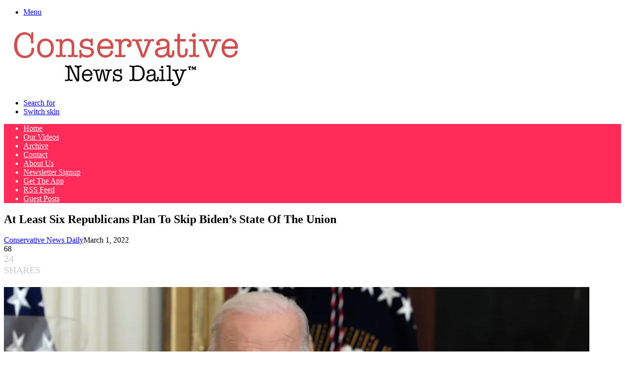

--- FILE ---
content_type: text/html; charset=UTF-8
request_url: https://www.conservativenewsdaily.net/breaking-news/at-least-six-republicans-plan-to-skip-bidens-state-of-the-union/
body_size: 54151
content:
<!DOCTYPE html>
<html lang="en-US" itemscope itemtype="https://schema.org/BlogPosting" class="" data-skin="light" prefix="og: https://ogp.me/ns#">
<head>
	<meta charset="UTF-8" />
	<link rel="profile" href="https://gmpg.org/xfn/11" />
	
<meta http-equiv='x-dns-prefetch-control' content='on'>
<link rel='dns-prefetch' href='//cdnjs.cloudflare.com' />
<link rel='dns-prefetch' href='//ajax.googleapis.com' />
<link rel='dns-prefetch' href='//fonts.googleapis.com' />
<link rel='dns-prefetch' href='//fonts.gstatic.com' />
<link rel='dns-prefetch' href='//s.gravatar.com' />
<link rel='dns-prefetch' href='//www.google-analytics.com' />

<!-- Search Engine Optimization by Rank Math PRO - https://rankmath.com/ -->
<title>At Least Six Republicans Plan To Skip Biden’s State Of The Union | Conservative News Daily™</title>
<meta name="description" content="Six Republican members of Congress have announced that they do not plan to attend President Joe Biden’s first official State of the Union Address on Tuesday evening.Senator Marco Rubio (R-FL):Rubio"/>
<meta name="robots" content="follow, index, max-snippet:-1, max-video-preview:-1, max-image-preview:large"/>
<link rel="canonical" href="https://www.conservativenewsdaily.net/breaking-news/at-least-six-republicans-plan-to-skip-bidens-state-of-the-union/" />
<meta property="og:locale" content="en_US" />
<meta property="og:type" content="article" />
<meta property="og:title" content="At Least Six Republicans Plan To Skip Biden’s State Of The Union | Conservative News Daily™" />
<meta property="og:description" content="Six Republican members of Congress have announced that they do not plan to attend President Joe Biden’s first official State of the Union Address on Tuesday evening.Senator Marco Rubio (R-FL):Rubio" />
<meta property="og:url" content="https://www.conservativenewsdaily.net/breaking-news/at-least-six-republicans-plan-to-skip-bidens-state-of-the-union/" />
<meta property="og:site_name" content="Conservative News Daily™" />
<meta property="article:publisher" content="https://www.facebook.com/ConservativeNewsDly" />
<meta property="og:updated_time" content="2022-03-01T16:37:54-05:00" />
<meta property="og:image" content="https://www.conservativenewsdaily.net/include/images/csn.png" />
<meta property="og:image:secure_url" content="https://www.conservativenewsdaily.net/include/images/csn.png" />
<meta property="og:image:width" content="1024" />
<meta property="og:image:height" content="1024" />
<meta property="og:image:alt" content="At Least Six Republicans Plan To Skip Biden’s State Of The Union" />
<meta property="og:image:type" content="image/jpeg" />
<meta property="article:published_time" content="2022-03-01T11:27:13-05:00" />
<meta property="article:modified_time" content="2022-03-01T16:37:54-05:00" />
<meta name="twitter:card" content="summary_large_image" />
<meta name="twitter:title" content="At Least Six Republicans Plan To Skip Biden’s State Of The Union | Conservative News Daily™" />
<meta name="twitter:description" content="Six Republican members of Congress have announced that they do not plan to attend President Joe Biden’s first official State of the Union Address on Tuesday evening.Senator Marco Rubio (R-FL):Rubio" />
<meta name="twitter:site" content="@ConservNewsDly" />
<meta name="twitter:creator" content="@ConservNewsDly" />
<meta name="twitter:image" content="https://www.conservativenewsdaily.net/include/images/csn.png" />
<script type="application/ld+json" class="rank-math-schema-pro">{"@context":"https://schema.org","@graph":[{"@type":"Organization","@id":"https://www.conservativenewsdaily.net/breaking-news/#organization","name":"Conservative News Daily","sameAs":["https://www.facebook.com/ConservativeNewsDly","https://twitter.com/ConservNewsDly"],"logo":{"@type":"ImageObject","@id":"https://www.conservativenewsdaily.net/breaking-news/#logo","url":"https://cndimages.nyc3.digitaloceanspaces.com/breaking-news/wp-content/uploads/2022/05/21163052/ampcnd.png","contentUrl":"https://cndimages.nyc3.digitaloceanspaces.com/breaking-news/wp-content/uploads/2022/05/21163052/ampcnd.png","caption":"Conservative News Daily\u2122","inLanguage":"en-US","width":"120","height":"90"}},{"@type":"WebSite","@id":"https://www.conservativenewsdaily.net/breaking-news/#website","url":"https://www.conservativenewsdaily.net/breaking-news","name":"Conservative News Daily\u2122","publisher":{"@id":"https://www.conservativenewsdaily.net/breaking-news/#organization"},"inLanguage":"en-US"},{"@type":"ImageObject","@id":"https://www.conservativenewsdaily.net/include/images/csn.png","url":"https://www.conservativenewsdaily.net/include/images/csn.png","width":"200","height":"200","inLanguage":"en-US"},{"@type":"BreadcrumbList","@id":"https://www.conservativenewsdaily.net/breaking-news/at-least-six-republicans-plan-to-skip-bidens-state-of-the-union/#breadcrumb","itemListElement":[{"@type":"ListItem","position":"1","item":{"@id":"https://www.conservativenewsdaily.net/breaking-news/","name":"Home"}},{"@type":"ListItem","position":"2","item":{"@id":"https://www.conservativenewsdaily.net/breaking-news/at-least-six-republicans-plan-to-skip-bidens-state-of-the-union/","name":"At Least Six Republicans Plan To Skip Biden\u2019s State Of The Union"}}]},{"@type":"WebPage","@id":"https://www.conservativenewsdaily.net/breaking-news/at-least-six-republicans-plan-to-skip-bidens-state-of-the-union/#webpage","url":"https://www.conservativenewsdaily.net/breaking-news/at-least-six-republicans-plan-to-skip-bidens-state-of-the-union/","name":"At Least Six Republicans Plan To Skip Biden\u2019s State Of The Union | Conservative News Daily\u2122","datePublished":"2022-03-01T11:27:13-05:00","dateModified":"2022-03-01T16:37:54-05:00","isPartOf":{"@id":"https://www.conservativenewsdaily.net/breaking-news/#website"},"primaryImageOfPage":{"@id":"https://www.conservativenewsdaily.net/include/images/csn.png"},"inLanguage":"en-US","breadcrumb":{"@id":"https://www.conservativenewsdaily.net/breaking-news/at-least-six-republicans-plan-to-skip-bidens-state-of-the-union/#breadcrumb"}},{"@type":"Person","@id":"https://www.conservativenewsdaily.net/breaking-news/author/m23perrault/","name":"Conservative News Daily","description":"Author at Conservative News Daily","url":"https://www.conservativenewsdaily.net/breaking-news/author/m23perrault/","image":{"@type":"ImageObject","@id":"https://secure.gravatar.com/avatar/9c31b77cd59a24c2afbafb0d06a83455d46b96015f05a796075446e717d57695?s=96&amp;d=mm&amp;r=g","url":"https://secure.gravatar.com/avatar/9c31b77cd59a24c2afbafb0d06a83455d46b96015f05a796075446e717d57695?s=96&amp;d=mm&amp;r=g","caption":"Conservative News Daily","inLanguage":"en-US"},"sameAs":["http://www.conservativenewsdaily.net/breaking-news"],"worksFor":{"@id":"https://www.conservativenewsdaily.net/breaking-news/#organization"}},{"@type":"NewsArticle","headline":"At Least Six Republicans Plan To Skip Biden\u2019s State Of The Union | Conservative News Daily\u2122","datePublished":"2022-03-01T11:27:13-05:00","dateModified":"2022-03-01T16:37:54-05:00","author":{"@id":"https://www.conservativenewsdaily.net/breaking-news/author/m23perrault/","name":"Conservative News Daily"},"publisher":{"@id":"https://www.conservativenewsdaily.net/breaking-news/#organization"},"description":"Six Republican members of Congress have announced that they do not plan to attend President Joe Biden\u2019s first official State of the Union Address on Tuesday evening.Senator Marco Rubio (R-FL):Rubio","copyrightYear":"2022","copyrightHolder":{"@id":"https://www.conservativenewsdaily.net/breaking-news/#organization"},"name":"At Least Six Republicans Plan To Skip Biden\u2019s State Of The Union | Conservative News Daily\u2122","@id":"https://www.conservativenewsdaily.net/breaking-news/at-least-six-republicans-plan-to-skip-bidens-state-of-the-union/#richSnippet","isPartOf":{"@id":"https://www.conservativenewsdaily.net/breaking-news/at-least-six-republicans-plan-to-skip-bidens-state-of-the-union/#webpage"},"image":{"@id":"https://www.conservativenewsdaily.net/include/images/csn.png"},"inLanguage":"en-US","mainEntityOfPage":{"@id":"https://www.conservativenewsdaily.net/breaking-news/at-least-six-republicans-plan-to-skip-bidens-state-of-the-union/#webpage"}}]}</script>
<!-- /Rank Math WordPress SEO plugin -->

<link rel='dns-prefetch' href='//www.conservativenewsdaily.net' />
<link rel='dns-prefetch' href='//ajax.googleapis.com' />
<link rel='dns-prefetch' href='//www.google.com' />
		<script type="text/javascript">
			try {
				if( 'undefined' != typeof localStorage ){
					var tieSkin = localStorage.getItem('tie-skin');
				}

				
				var html = document.getElementsByTagName('html')[0].classList,
						htmlSkin = 'light';

				if( html.contains('dark-skin') ){
					htmlSkin = 'dark';
				}

				if( tieSkin != null && tieSkin != htmlSkin ){
					html.add('tie-skin-inverted');
					var tieSkinInverted = true;
				}

				if( tieSkin == 'dark' ){
					html.add('dark-skin');
				}
				else if( tieSkin == 'light' ){
					html.remove( 'dark-skin' );
				}
				
			} catch(e) { console.log( e ) }

		</script>
		
		<style type="text/css">
			:root{				
			--tie-preset-gradient-1: linear-gradient(135deg, rgba(6, 147, 227, 1) 0%, rgb(155, 81, 224) 100%);
			--tie-preset-gradient-2: linear-gradient(135deg, rgb(122, 220, 180) 0%, rgb(0, 208, 130) 100%);
			--tie-preset-gradient-3: linear-gradient(135deg, rgba(252, 185, 0, 1) 0%, rgba(255, 105, 0, 1) 100%);
			--tie-preset-gradient-4: linear-gradient(135deg, rgba(255, 105, 0, 1) 0%, rgb(207, 46, 46) 100%);
			--tie-preset-gradient-5: linear-gradient(135deg, rgb(238, 238, 238) 0%, rgb(169, 184, 195) 100%);
			--tie-preset-gradient-6: linear-gradient(135deg, rgb(74, 234, 220) 0%, rgb(151, 120, 209) 20%, rgb(207, 42, 186) 40%, rgb(238, 44, 130) 60%, rgb(251, 105, 98) 80%, rgb(254, 248, 76) 100%);
			--tie-preset-gradient-7: linear-gradient(135deg, rgb(255, 206, 236) 0%, rgb(152, 150, 240) 100%);
			--tie-preset-gradient-8: linear-gradient(135deg, rgb(254, 205, 165) 0%, rgb(254, 45, 45) 50%, rgb(107, 0, 62) 100%);
			--tie-preset-gradient-9: linear-gradient(135deg, rgb(255, 203, 112) 0%, rgb(199, 81, 192) 50%, rgb(65, 88, 208) 100%);
			--tie-preset-gradient-10: linear-gradient(135deg, rgb(255, 245, 203) 0%, rgb(182, 227, 212) 50%, rgb(51, 167, 181) 100%);
			--tie-preset-gradient-11: linear-gradient(135deg, rgb(202, 248, 128) 0%, rgb(113, 206, 126) 100%);
			--tie-preset-gradient-12: linear-gradient(135deg, rgb(2, 3, 129) 0%, rgb(40, 116, 252) 100%);
			--tie-preset-gradient-13: linear-gradient(135deg, #4D34FA, #ad34fa);
			--tie-preset-gradient-14: linear-gradient(135deg, #0057FF, #31B5FF);
			--tie-preset-gradient-15: linear-gradient(135deg, #FF007A, #FF81BD);
			--tie-preset-gradient-16: linear-gradient(135deg, #14111E, #4B4462);
			--tie-preset-gradient-17: linear-gradient(135deg, #F32758, #FFC581);

			
					--main-nav-background: #FFFFFF;
					--main-nav-secondry-background: rgba(0,0,0,0.03);
					--main-nav-primary-color: #0088ff;
					--main-nav-contrast-primary-color: #FFFFFF;
					--main-nav-text-color: #2c2f34;
					--main-nav-secondry-text-color: rgba(0,0,0,0.5);
					--main-nav-main-border-color: rgba(0,0,0,0.1);
					--main-nav-secondry-border-color: rgba(0,0,0,0.08);
				
			}
		</style>
	<script id="ezoic-wp-plugin-cmp" src="https://cmp.gatekeeperconsent.com/min.js" data-cfasync="false"></script>
<script id="ezoic-wp-plugin-gatekeeper" src="https://the.gatekeeperconsent.com/cmp.min.js" data-cfasync="false"></script>
<meta name="viewport" content="width=device-width, initial-scale=1.0" /><style id='wp-img-auto-sizes-contain-inline-css' type='text/css'>
img:is([sizes=auto i],[sizes^="auto," i]){contain-intrinsic-size:3000px 1500px}
/*# sourceURL=wp-img-auto-sizes-contain-inline-css */
</style>
<style id='wp-emoji-styles-inline-css' type='text/css'>

	img.wp-smiley, img.emoji {
		display: inline !important;
		border: none !important;
		box-shadow: none !important;
		height: 1em !important;
		width: 1em !important;
		margin: 0 0.07em !important;
		vertical-align: -0.1em !important;
		background: none !important;
		padding: 0 !important;
	}
/*# sourceURL=wp-emoji-styles-inline-css */
</style>
<style id='6aaedd4e8e48b57031969789a5ecb43f-front-css-inline-css' type='text/css'>
.autox-thickbox.button{margin: 0 5px;}.automaticx-video-container{position:relative;padding-bottom:56.25%;height:0;overflow:hidden}.automaticx-video-container embed,.automaticx-video-container amp-youtube,.automaticx-video-container iframe,.automaticx-video-container object{position:absolute;top:0;left:0;width:100%;height:100%}.automaticx-dual-ring{width:10px;aspect-ratio:1;border-radius:50%;border:6px solid;border-color:#000 #0000;animation:1s infinite automaticxs1}@keyframes automaticxs1{to{transform:rotate(.5turn)}}#openai-chat-response{padding-top:5px}.openchat-dots-bars-2{width:28px;height:28px;--c:linear-gradient(currentColor 0 0);--r1:radial-gradient(farthest-side at bottom,currentColor 93%,#0000);--r2:radial-gradient(farthest-side at top   ,currentColor 93%,#0000);background:var(--c),var(--r1),var(--r2),var(--c),var(--r1),var(--r2),var(--c),var(--r1),var(--r2);background-repeat:no-repeat;animation:1s infinite alternate automaticxdb2}@keyframes automaticxdb2{0%,25%{background-size:8px 0,8px 4px,8px 4px,8px 0,8px 4px,8px 4px,8px 0,8px 4px,8px 4px;background-position:0 50%,0 calc(50% - 2px),0 calc(50% + 2px),50% 50%,50% calc(50% - 2px),50% calc(50% + 2px),100% 50%,100% calc(50% - 2px),100% calc(50% + 2px)}50%{background-size:8px 100%,8px 4px,8px 4px,8px 0,8px 4px,8px 4px,8px 0,8px 4px,8px 4px;background-position:0 50%,0 calc(0% - 2px),0 calc(100% + 2px),50% 50%,50% calc(50% - 2px),50% calc(50% + 2px),100% 50%,100% calc(50% - 2px),100% calc(50% + 2px)}75%{background-size:8px 100%,8px 4px,8px 4px,8px 100%,8px 4px,8px 4px,8px 0,8px 4px,8px 4px;background-position:0 50%,0 calc(0% - 2px),0 calc(100% + 2px),50% 50%,50% calc(0% - 2px),50% calc(100% + 2px),100% 50%,100% calc(50% - 2px),100% calc(50% + 2px)}100%,95%{background-size:8px 100%,8px 4px,8px 4px,8px 100%,8px 4px,8px 4px,8px 100%,8px 4px,8px 4px;background-position:0 50%,0 calc(0% - 2px),0 calc(100% + 2px),50% 50%,50% calc(0% - 2px),50% calc(100% + 2px),100% 50%,100% calc(0% - 2px),100% calc(100% + 2px)}}
/*# sourceURL=6aaedd4e8e48b57031969789a5ecb43f-front-css-inline-css */
</style>
<link rel='stylesheet' id='mashsb-styles-css' href='https://www.conservativenewsdaily.net/breaking-news/wp-content/plugins/mashsharer/assets/css/mashsb.min.css?ver=4.0.47' type='text/css' media='all' />
<style id='mashsb-styles-inline-css' type='text/css'>
.mashsb-count {color:#cccccc;}[class^="mashicon-"] .text, [class*=" mashicon-"] .text{
    text-indent: -9999px !important;
    line-height: 0px;
    display: block;
    }
    [class^="mashicon-"] .text:after, [class*=" mashicon-"] .text:after {
        content: "" !important;
        text-indent: 0;
        font-size:13px;
        display: block !important;
    }
    [class^="mashicon-"], [class*=" mashicon-"] {
        width:25%;
        text-align: center !important;
    }
    [class^="mashicon-"] .icon:before, [class*=" mashicon-"] .icon:before {
        float:none;
        margin-right: 0;
    }
    .mashsb-buttons a{
       margin-right: 3px;
       margin-bottom:3px;
       min-width: 0;
       width: 41px;
    }
    .onoffswitch,
    .onoffswitch-inner:before,
    .onoffswitch-inner:after
    .onoffswitch2,
    .onoffswitch2-inner:before,
    .onoffswitch2-inner:after  {
        margin-right: 0px;
        width: 41px;
        line-height: 41px;
    }
/*# sourceURL=mashsb-styles-inline-css */
</style>
<link rel='stylesheet' id='coderevolution-front-css-css' href='https://www.conservativenewsdaily.net/breaking-news/wp-content/plugins/rss-feed-post-generator-echo/styles/coderevolution-front.css?ver=5.5.0.1' type='text/css' media='all' />
<link rel='stylesheet' id='echo-thumbnail-css-css' href='https://www.conservativenewsdaily.net/breaking-news/wp-content/plugins/rss-feed-post-generator-echo/styles/echo-thumbnail.css?ver=5.5.0.1' type='text/css' media='all' />
<link rel='stylesheet' id='wp-website-importer-css' href='https://www.conservativenewsdaily.net/breaking-news/wp-content/plugins/wpsi/public/css/wp-website-importer-public.css?ver=2.0.0' type='text/css' media='all' />
<link rel='stylesheet' id='amazon-auto-links-_common-css' href='https://www.conservativenewsdaily.net/breaking-news/wp-content/plugins/amazon-auto-links/template/_common/style.min.css?ver=5.4.3' type='text/css' media='all' />
<link rel='stylesheet' id='amazon-auto-links-list-css' href='https://www.conservativenewsdaily.net/breaking-news/wp-content/plugins/amazon-auto-links/template/list/style.min.css?ver=1.4.1' type='text/css' media='all' />
<link rel='stylesheet' id='amazon-auto-links-image-css' href='https://www.conservativenewsdaily.net/breaking-news/wp-content/plugins/amazon-auto-links/template/image/style.min.css?ver=1.0.0' type='text/css' media='all' />
<link rel='stylesheet' id='amazon-auto-links-search-css' href='https://www.conservativenewsdaily.net/breaking-news/wp-content/plugins/amazon-auto-links/template/search/style.min.css?ver=1.3.0' type='text/css' media='all' />
<link rel='stylesheet' id='amazon-auto-links-category-css' href='https://www.conservativenewsdaily.net/breaking-news/wp-content/plugins/amazon-auto-links/template/category/style.min.css?ver=1.3.1' type='text/css' media='all' />
<link rel='stylesheet' id='rt-team-css-css' href='https://www.conservativenewsdaily.net/breaking-news/wp-content/plugins/tlp-team/assets/css/tlpteam.css?ver=5.0.13' type='text/css' media='all' />
<link rel='stylesheet' id='rt-team-sc-css' href='https://www.conservativenewsdaily.net/breaking-news/wp-content/uploads//tlp-team/team-sc.css?ver=1691072973' type='text/css' media='all' />
<link rel='stylesheet' id='dashicons-css' href='https://www.conservativenewsdaily.net/breaking-news/wp-includes/css/dashicons.min.css?ver=6.9' type='text/css' media='all' />
<link rel='stylesheet' id='wp-pointer-css' href='https://www.conservativenewsdaily.net/breaking-news/wp-includes/css/wp-pointer.min.css?ver=6.9' type='text/css' media='all' />
<link rel='stylesheet' id='tie-css-base-css' href='https://www.conservativenewsdaily.net/breaking-news/wp-content/themes/jannah/assets/css/base.min.css?ver=7.6.4' type='text/css' media='all' />
<link rel='stylesheet' id='tie-css-styles-css' href='https://www.conservativenewsdaily.net/breaking-news/wp-content/themes/jannah/assets/css/style.min.css?ver=7.6.4' type='text/css' media='all' />
<link rel='stylesheet' id='tie-css-widgets-css' href='https://www.conservativenewsdaily.net/breaking-news/wp-content/themes/jannah/assets/css/widgets.min.css?ver=7.6.4' type='text/css' media='all' />
<link rel='stylesheet' id='tie-css-helpers-css' href='https://www.conservativenewsdaily.net/breaking-news/wp-content/themes/jannah/assets/css/helpers.min.css?ver=7.6.4' type='text/css' media='all' />
<link rel='stylesheet' id='tie-fontawesome5-css' href='https://www.conservativenewsdaily.net/breaking-news/wp-content/themes/jannah/assets/css/fontawesome.css?ver=7.6.4' type='text/css' media='all' />
<link rel='stylesheet' id='tie-css-shortcodes-css' href='https://www.conservativenewsdaily.net/breaking-news/wp-content/themes/jannah/assets/css/plugins/shortcodes.min.css?ver=7.6.4' type='text/css' media='all' />
<link rel='stylesheet' id='tie-css-single-css' href='https://www.conservativenewsdaily.net/breaking-news/wp-content/themes/jannah/assets/css/single.min.css?ver=7.6.4' type='text/css' media='all' />
<link rel='stylesheet' id='tie-css-print-css' href='https://www.conservativenewsdaily.net/breaking-news/wp-content/themes/jannah/assets/css/print.css?ver=7.6.4' type='text/css' media='print' />
<link rel='stylesheet' id='taqyeem-styles-css' href='https://www.conservativenewsdaily.net/breaking-news/wp-content/themes/jannah/assets/css/plugins/taqyeem.min.css?ver=7.6.4' type='text/css' media='all' />
<link rel='stylesheet' id='__EPYT__style-css' href='https://www.conservativenewsdaily.net/breaking-news/wp-content/plugins/youtube-embed-plus/styles/ytprefs.min.css?ver=14.2.4' type='text/css' media='all' />
<style id='__EPYT__style-inline-css' type='text/css'>

                .epyt-gallery-thumb {
                        width: 33.333%;
                }
                
#the-post .entry-content,#the-post .entry-content p{font-size: 20px;}.comment-list .comment-body p{font-size: 18px;}:root:root{--brand-color: #ff2b58;--dark-brand-color: #cd0026;--bright-color: #FFFFFF;--base-color: #2c2f34;}#reading-position-indicator{box-shadow: 0 0 10px rgba( 255,43,88,0.7);}:root:root{--brand-color: #ff2b58;--dark-brand-color: #cd0026;--bright-color: #FFFFFF;--base-color: #2c2f34;}#reading-position-indicator{box-shadow: 0 0 10px rgba( 255,43,88,0.7);}#top-nav,#top-nav .sub-menu,#top-nav .comp-sub-menu,#top-nav .ticker-content,#top-nav .ticker-swipe,.top-nav-boxed #top-nav .topbar-wrapper,.top-nav-dark .top-menu ul,#autocomplete-suggestions.search-in-top-nav{background-color : #25282b;}#top-nav *,#autocomplete-suggestions.search-in-top-nav{border-color: rgba( #FFFFFF,0.08);}#top-nav .icon-basecloud-bg:after{color: #25282b;}#top-nav a:not(:hover),#top-nav input,#top-nav #search-submit,#top-nav .fa-spinner,#top-nav .dropdown-social-icons li a span,#top-nav .components > li .social-link:not(:hover) span,#autocomplete-suggestions.search-in-top-nav a{color: #ffffff;}#top-nav input::-moz-placeholder{color: #ffffff;}#top-nav input:-moz-placeholder{color: #ffffff;}#top-nav input:-ms-input-placeholder{color: #ffffff;}#top-nav input::-webkit-input-placeholder{color: #ffffff;}#top-nav,.search-in-top-nav{--tie-buttons-color: #ff2b58;--tie-buttons-border-color: #ff2b58;--tie-buttons-text: #FFFFFF;--tie-buttons-hover-color: #e10d3a;}#top-nav a:hover,#top-nav .menu li:hover > a,#top-nav .menu > .tie-current-menu > a,#top-nav .components > li:hover > a,#top-nav .components #search-submit:hover,#autocomplete-suggestions.search-in-top-nav .post-title a:hover{color: #ff2b58;}#top-nav,#top-nav .comp-sub-menu,#top-nav .tie-weather-widget{color: #aaaaaa;}#autocomplete-suggestions.search-in-top-nav .post-meta,#autocomplete-suggestions.search-in-top-nav .post-meta a:not(:hover){color: rgba( 170,170,170,0.7 );}#top-nav .weather-icon .icon-cloud,#top-nav .weather-icon .icon-basecloud-bg,#top-nav .weather-icon .icon-cloud-behind{color: #aaaaaa !important;}#main-nav,#main-nav .menu-sub-content,#main-nav .comp-sub-menu,#main-nav ul.cats-vertical li a.is-active,#main-nav ul.cats-vertical li a:hover,#autocomplete-suggestions.search-in-main-nav{background-color: #ff2b58;}#main-nav{border-width: 0;}#theme-header #main-nav:not(.fixed-nav){bottom: 0;}#main-nav .icon-basecloud-bg:after{color: #ff2b58;}#autocomplete-suggestions.search-in-main-nav{border-color: rgba(255,255,255,0.07);}.main-nav-boxed #main-nav .main-menu-wrapper{border-width: 0;}#main-nav a:not(:hover),#main-nav a.social-link:not(:hover) span,#main-nav .dropdown-social-icons li a span,#autocomplete-suggestions.search-in-main-nav a{color: #ffffff;}#theme-header:not(.main-nav-boxed) #main-nav,.main-nav-boxed .main-menu-wrapper{border-right: 0 none !important;border-left : 0 none !important;border-top : 0 none !important;}#theme-header:not(.main-nav-boxed) #main-nav,.main-nav-boxed .main-menu-wrapper{border-right: 0 none !important;border-left : 0 none !important;border-bottom : 0 none !important;}.main-nav,.search-in-main-nav{--main-nav-primary-color: #333333;--tie-buttons-color: #333333;--tie-buttons-border-color: #333333;--tie-buttons-text: #FFFFFF;--tie-buttons-hover-color: #151515;}#main-nav .mega-links-head:after,#main-nav .cats-horizontal a.is-active,#main-nav .cats-horizontal a:hover,#main-nav .spinner > div{background-color: #333333;}#main-nav .menu ul li:hover > a,#main-nav .menu ul li.current-menu-item:not(.mega-link-column) > a,#main-nav .components a:hover,#main-nav .components > li:hover > a,#main-nav #search-submit:hover,#main-nav .cats-vertical a.is-active,#main-nav .cats-vertical a:hover,#main-nav .mega-menu .post-meta a:hover,#main-nav .mega-menu .post-box-title a:hover,#autocomplete-suggestions.search-in-main-nav a:hover,#main-nav .spinner-circle:after{color: #333333;}#main-nav .menu > li.tie-current-menu > a,#main-nav .menu > li:hover > a,.theme-header #main-nav .mega-menu .cats-horizontal a.is-active,.theme-header #main-nav .mega-menu .cats-horizontal a:hover{color: #FFFFFF;}#main-nav .menu > li.tie-current-menu > a:before,#main-nav .menu > li:hover > a:before{border-top-color: #FFFFFF;}#main-nav,#main-nav input,#main-nav #search-submit,#main-nav .fa-spinner,#main-nav .comp-sub-menu,#main-nav .tie-weather-widget{color: #e8e8e8;}#main-nav input::-moz-placeholder{color: #e8e8e8;}#main-nav input:-moz-placeholder{color: #e8e8e8;}#main-nav input:-ms-input-placeholder{color: #e8e8e8;}#main-nav input::-webkit-input-placeholder{color: #e8e8e8;}#main-nav .mega-menu .post-meta,#main-nav .mega-menu .post-meta a,#autocomplete-suggestions.search-in-main-nav .post-meta{color: rgba(232,232,232,0.6);}#main-nav .weather-icon .icon-cloud,#main-nav .weather-icon .icon-basecloud-bg,#main-nav .weather-icon .icon-cloud-behind{color: #e8e8e8 !important;}#background-stream-cover{background-image: url(https://cndimages.nyc3.digitaloceanspaces.com/breaking-news/wp-content/uploads/2024/03/Screenshot-2024-03-19-at-8.20.35%E2%80%AFAM.png);background-repeat: repeat-y;background-size: initial; background-attachment: scroll;background-position: center center;}#respond .comment-form-email {width: 100% !important;float: none !important;}
/*# sourceURL=__EPYT__style-inline-css */
</style>
<script type="text/javascript" src="https://www.conservativenewsdaily.net/breaking-news/wp-includes/js/jquery/jquery.min.js?ver=3.7.1" id="jquery-core-js"></script>
<script type="text/javascript" src="https://www.conservativenewsdaily.net/breaking-news/wp-includes/js/jquery/jquery-migrate.min.js?ver=3.4.1" id="jquery-migrate-js"></script>
<script type="text/javascript" id="cookie-law-info-js-extra">
/* <![CDATA[ */
var _ckyConfig = {"_ipData":[],"_assetsURL":"https://www.conservativenewsdaily.net/breaking-news/wp-content/plugins/cookie-law-info/lite/frontend/images/","_publicURL":"https://www.conservativenewsdaily.net/breaking-news","_expiry":"365","_categories":[{"name":"Necessary","slug":"necessary","isNecessary":true,"ccpaDoNotSell":true,"cookies":[{"cookieID":"viewed_cookie_policy","domain":"","provider":""},{"cookieID":"cookielawinfo-checkbox-necessary","domain":"","provider":""},{"cookieID":"cookielawinfo-checkbox-functional","domain":"","provider":""},{"cookieID":"cookielawinfo-checkbox-performance","domain":"","provider":""},{"cookieID":"cookielawinfo-checkbox-analytics","domain":"","provider":""},{"cookieID":"cookielawinfo-checkbox-others","domain":"","provider":""}],"active":true,"defaultConsent":{"gdpr":true,"ccpa":true}},{"name":"Functional","slug":"functional","isNecessary":false,"ccpaDoNotSell":true,"cookies":[],"active":true,"defaultConsent":{"gdpr":false,"ccpa":false}},{"name":"Performance","slug":"performance","isNecessary":false,"ccpaDoNotSell":true,"cookies":[],"active":true,"defaultConsent":{"gdpr":false,"ccpa":false}},{"name":"Analytics","slug":"analytics","isNecessary":false,"ccpaDoNotSell":true,"cookies":[],"active":true,"defaultConsent":{"gdpr":false,"ccpa":false}},{"name":"Advertisement","slug":"advertisement","isNecessary":false,"ccpaDoNotSell":true,"cookies":[],"active":true,"defaultConsent":{"gdpr":false,"ccpa":false}},{"name":"Others","slug":"others","isNecessary":false,"ccpaDoNotSell":true,"cookies":[],"active":true,"defaultConsent":{"gdpr":false,"ccpa":false}}],"_activeLaw":"gdpr","_rootDomain":"","_block":"1","_showBanner":"1","_bannerConfig":{"settings":{"type":"box","preferenceCenterType":"popup","position":"bottom-left","applicableLaw":"gdpr"},"behaviours":{"reloadBannerOnAccept":false,"loadAnalyticsByDefault":false,"animations":{"onLoad":"animate","onHide":"sticky"}},"config":{"revisitConsent":{"status":false,"tag":"revisit-consent","position":"bottom-right","meta":{"url":"#"},"styles":{"background-color":"#0056A7"},"elements":{"title":{"type":"text","tag":"revisit-consent-title","status":true,"styles":{"color":"#0056a7"}}}},"preferenceCenter":{"toggle":{"status":true,"tag":"detail-category-toggle","type":"toggle","states":{"active":{"styles":{"background-color":"#1863DC"}},"inactive":{"styles":{"background-color":"#D0D5D2"}}}}},"categoryPreview":{"status":false,"toggle":{"status":true,"tag":"detail-category-preview-toggle","type":"toggle","states":{"active":{"styles":{"background-color":"#1863DC"}},"inactive":{"styles":{"background-color":"#D0D5D2"}}}}},"videoPlaceholder":{"status":true,"styles":{"background-color":"#000000","border-color":"#000000","color":"#ffffff"}},"readMore":{"status":false,"tag":"readmore-button","type":"link","meta":{"noFollow":true,"newTab":true},"styles":{"color":"#444","background-color":"transparent","border-color":"transparent"}},"showMore":{"status":true,"tag":"show-desc-button","type":"button","styles":{"color":"#1863DC"}},"showLess":{"status":true,"tag":"hide-desc-button","type":"button","styles":{"color":"#1863DC"}},"alwaysActive":{"status":true,"tag":"always-active","styles":{"color":"#008000"}},"manualLinks":{"status":true,"tag":"manual-links","type":"link","styles":{"color":"#1863DC"}},"auditTable":{"status":true},"optOption":{"status":true,"toggle":{"status":true,"tag":"optout-option-toggle","type":"toggle","states":{"active":{"styles":{"background-color":"#1863dc"}},"inactive":{"styles":{"background-color":"#FFFFFF"}}}}}}},"_version":"3.4.0","_logConsent":"1","_tags":[{"tag":"accept-button","styles":{"color":"#fff","background-color":"#dd3333","border-color":"#dd3333"}},{"tag":"reject-button","styles":{"color":"#333333","background-color":"#dedfe0","border-color":"#dedfe0"}},{"tag":"settings-button","styles":{"color":"#333333","background-color":"#dedfe0","border-color":"#dedfe0"}},{"tag":"readmore-button","styles":{"color":"#444","background-color":"transparent","border-color":"transparent"}},{"tag":"donotsell-button","styles":{"color":"#333333","background-color":"","border-color":""}},{"tag":"show-desc-button","styles":{"color":"#1863DC"}},{"tag":"hide-desc-button","styles":{"color":"#1863DC"}},{"tag":"cky-always-active","styles":[]},{"tag":"cky-link","styles":[]},{"tag":"accept-button","styles":{"color":"#fff","background-color":"#dd3333","border-color":"#dd3333"}},{"tag":"revisit-consent","styles":{"background-color":"#0056A7"}}],"_shortCodes":[{"key":"cky_readmore","content":"\u003Ca href=\"https://www.conservativenewsdaily.net/breaking-news/policy/\" class=\"cky-policy\" aria-label=\"Read More\" target=\"_blank\" rel=\"noopener\" data-cky-tag=\"readmore-button\"\u003ERead More\u003C/a\u003E","tag":"readmore-button","status":false,"attributes":{"rel":"nofollow","target":"_blank"}},{"key":"cky_show_desc","content":"\u003Cbutton class=\"cky-show-desc-btn\" data-cky-tag=\"show-desc-button\" aria-label=\"Show more\"\u003EShow more\u003C/button\u003E","tag":"show-desc-button","status":true,"attributes":[]},{"key":"cky_hide_desc","content":"\u003Cbutton class=\"cky-show-desc-btn\" data-cky-tag=\"hide-desc-button\" aria-label=\"Show less\"\u003EShow less\u003C/button\u003E","tag":"hide-desc-button","status":true,"attributes":[]},{"key":"cky_optout_show_desc","content":"[cky_optout_show_desc]","tag":"optout-show-desc-button","status":true,"attributes":[]},{"key":"cky_optout_hide_desc","content":"[cky_optout_hide_desc]","tag":"optout-hide-desc-button","status":true,"attributes":[]},{"key":"cky_category_toggle_label","content":"[cky_{{status}}_category_label] [cky_preference_{{category_slug}}_title]","tag":"","status":true,"attributes":[]},{"key":"cky_enable_category_label","content":"Enable","tag":"","status":true,"attributes":[]},{"key":"cky_disable_category_label","content":"Disable","tag":"","status":true,"attributes":[]},{"key":"cky_video_placeholder","content":"\u003Cdiv class=\"video-placeholder-normal\" data-cky-tag=\"video-placeholder\" id=\"[UNIQUEID]\"\u003E\u003Cp class=\"video-placeholder-text-normal\" data-cky-tag=\"placeholder-title\"\u003EPlease accept cookies to access this content\u003C/p\u003E\u003C/div\u003E","tag":"","status":true,"attributes":[]},{"key":"cky_enable_optout_label","content":"Enable","tag":"","status":true,"attributes":[]},{"key":"cky_disable_optout_label","content":"Disable","tag":"","status":true,"attributes":[]},{"key":"cky_optout_toggle_label","content":"[cky_{{status}}_optout_label] [cky_optout_option_title]","tag":"","status":true,"attributes":[]},{"key":"cky_optout_option_title","content":"Do Not Sell or Share My Personal Information","tag":"","status":true,"attributes":[]},{"key":"cky_optout_close_label","content":"Close","tag":"","status":true,"attributes":[]},{"key":"cky_preference_close_label","content":"Close","tag":"","status":true,"attributes":[]}],"_rtl":"","_language":"en","_providersToBlock":[]};
var _ckyStyles = {"css":".cky-overlay{background: #000000; opacity: 0.4; position: fixed; top: 0; left: 0; width: 100%; height: 100%; z-index: 99999999;}.cky-hide{display: none;}.cky-btn-revisit-wrapper{display: flex; align-items: center; justify-content: center; background: #0056a7; width: 45px; height: 45px; border-radius: 50%; position: fixed; z-index: 999999; cursor: pointer;}.cky-revisit-bottom-left{bottom: 15px; left: 15px;}.cky-revisit-bottom-right{bottom: 15px; right: 15px;}.cky-btn-revisit-wrapper .cky-btn-revisit{display: flex; align-items: center; justify-content: center; background: none; border: none; cursor: pointer; position: relative; margin: 0; padding: 0;}.cky-btn-revisit-wrapper .cky-btn-revisit img{max-width: fit-content; margin: 0; height: 30px; width: 30px;}.cky-revisit-bottom-left:hover::before{content: attr(data-tooltip); position: absolute; background: #4e4b66; color: #ffffff; left: calc(100% + 7px); font-size: 12px; line-height: 16px; width: max-content; padding: 4px 8px; border-radius: 4px;}.cky-revisit-bottom-left:hover::after{position: absolute; content: \"\"; border: 5px solid transparent; left: calc(100% + 2px); border-left-width: 0; border-right-color: #4e4b66;}.cky-revisit-bottom-right:hover::before{content: attr(data-tooltip); position: absolute; background: #4e4b66; color: #ffffff; right: calc(100% + 7px); font-size: 12px; line-height: 16px; width: max-content; padding: 4px 8px; border-radius: 4px;}.cky-revisit-bottom-right:hover::after{position: absolute; content: \"\"; border: 5px solid transparent; right: calc(100% + 2px); border-right-width: 0; border-left-color: #4e4b66;}.cky-revisit-hide{display: none;}.cky-consent-container{position: fixed; width: 440px; box-sizing: border-box; z-index: 9999999; border-radius: 6px;}.cky-consent-container .cky-consent-bar{background: #ffffff; border: 1px solid; padding: 20px 26px; box-shadow: 0 -1px 10px 0 #acabab4d; border-radius: 6px;}.cky-box-bottom-left{bottom: 40px; left: 40px;}.cky-box-bottom-right{bottom: 40px; right: 40px;}.cky-box-top-left{top: 40px; left: 40px;}.cky-box-top-right{top: 40px; right: 40px;}.cky-custom-brand-logo-wrapper .cky-custom-brand-logo{width: 100px; height: auto; margin: 0 0 12px 0;}.cky-notice .cky-title{color: #212121; font-weight: 700; font-size: 18px; line-height: 24px; margin: 0 0 12px 0;}.cky-notice-des *,.cky-preference-content-wrapper *,.cky-accordion-header-des *,.cky-gpc-wrapper .cky-gpc-desc *{font-size: 14px;}.cky-notice-des{color: #212121; font-size: 14px; line-height: 24px; font-weight: 400;}.cky-notice-des img{height: 25px; width: 25px;}.cky-consent-bar .cky-notice-des p,.cky-gpc-wrapper .cky-gpc-desc p,.cky-preference-body-wrapper .cky-preference-content-wrapper p,.cky-accordion-header-wrapper .cky-accordion-header-des p,.cky-cookie-des-table li div:last-child p{color: inherit; margin-top: 0; overflow-wrap: break-word;}.cky-notice-des P:last-child,.cky-preference-content-wrapper p:last-child,.cky-cookie-des-table li div:last-child p:last-child,.cky-gpc-wrapper .cky-gpc-desc p:last-child{margin-bottom: 0;}.cky-notice-des a.cky-policy,.cky-notice-des button.cky-policy{font-size: 14px; color: #1863dc; white-space: nowrap; cursor: pointer; background: transparent; border: 1px solid; text-decoration: underline;}.cky-notice-des button.cky-policy{padding: 0;}.cky-notice-des a.cky-policy:focus-visible,.cky-notice-des button.cky-policy:focus-visible,.cky-preference-content-wrapper .cky-show-desc-btn:focus-visible,.cky-accordion-header .cky-accordion-btn:focus-visible,.cky-preference-header .cky-btn-close:focus-visible,.cky-switch input[type=\"checkbox\"]:focus-visible,.cky-footer-wrapper a:focus-visible,.cky-btn:focus-visible{outline: 2px solid #1863dc; outline-offset: 2px;}.cky-btn:focus:not(:focus-visible),.cky-accordion-header .cky-accordion-btn:focus:not(:focus-visible),.cky-preference-content-wrapper .cky-show-desc-btn:focus:not(:focus-visible),.cky-btn-revisit-wrapper .cky-btn-revisit:focus:not(:focus-visible),.cky-preference-header .cky-btn-close:focus:not(:focus-visible),.cky-consent-bar .cky-banner-btn-close:focus:not(:focus-visible){outline: 0;}button.cky-show-desc-btn:not(:hover):not(:active){color: #1863dc; background: transparent;}button.cky-accordion-btn:not(:hover):not(:active),button.cky-banner-btn-close:not(:hover):not(:active),button.cky-btn-revisit:not(:hover):not(:active),button.cky-btn-close:not(:hover):not(:active){background: transparent;}.cky-consent-bar button:hover,.cky-modal.cky-modal-open button:hover,.cky-consent-bar button:focus,.cky-modal.cky-modal-open button:focus{text-decoration: none;}.cky-notice-btn-wrapper{display: flex; justify-content: flex-start; align-items: center; flex-wrap: wrap; margin-top: 16px;}.cky-notice-btn-wrapper .cky-btn{text-shadow: none; box-shadow: none;}.cky-btn{flex: auto; max-width: 100%; font-size: 14px; font-family: inherit; line-height: 24px; padding: 8px; font-weight: 500; margin: 0 8px 0 0; border-radius: 2px; cursor: pointer; text-align: center; text-transform: none; min-height: 0;}.cky-btn:hover{opacity: 0.8;}.cky-btn-customize{color: #1863dc; background: transparent; border: 2px solid #1863dc;}.cky-btn-reject{color: #1863dc; background: transparent; border: 2px solid #1863dc;}.cky-btn-accept{background: #1863dc; color: #ffffff; border: 2px solid #1863dc;}.cky-btn:last-child{margin-right: 0;}@media (max-width: 576px){.cky-box-bottom-left{bottom: 0; left: 0;}.cky-box-bottom-right{bottom: 0; right: 0;}.cky-box-top-left{top: 0; left: 0;}.cky-box-top-right{top: 0; right: 0;}}@media (max-height: 480px){.cky-consent-container{max-height: 100vh;overflow-y: scroll}.cky-notice-des{max-height: unset !important;overflow-y: unset !important}.cky-preference-center{height: 100vh;overflow: auto !important}.cky-preference-center .cky-preference-body-wrapper{overflow: unset}}@media (max-width: 440px){.cky-box-bottom-left, .cky-box-bottom-right, .cky-box-top-left, .cky-box-top-right{width: 100%; max-width: 100%;}.cky-consent-container .cky-consent-bar{padding: 20px 0;}.cky-custom-brand-logo-wrapper, .cky-notice .cky-title, .cky-notice-des, .cky-notice-btn-wrapper{padding: 0 24px;}.cky-notice-des{max-height: 40vh; overflow-y: scroll;}.cky-notice-btn-wrapper{flex-direction: column; margin-top: 0;}.cky-btn{width: 100%; margin: 10px 0 0 0;}.cky-notice-btn-wrapper .cky-btn-customize{order: 2;}.cky-notice-btn-wrapper .cky-btn-reject{order: 3;}.cky-notice-btn-wrapper .cky-btn-accept{order: 1; margin-top: 16px;}}@media (max-width: 352px){.cky-notice .cky-title{font-size: 16px;}.cky-notice-des *{font-size: 12px;}.cky-notice-des, .cky-btn{font-size: 12px;}}.cky-modal.cky-modal-open{display: flex; visibility: visible; -webkit-transform: translate(-50%, -50%); -moz-transform: translate(-50%, -50%); -ms-transform: translate(-50%, -50%); -o-transform: translate(-50%, -50%); transform: translate(-50%, -50%); top: 50%; left: 50%; transition: all 1s ease;}.cky-modal{box-shadow: 0 32px 68px rgba(0, 0, 0, 0.3); margin: 0 auto; position: fixed; max-width: 100%; background: #ffffff; top: 50%; box-sizing: border-box; border-radius: 6px; z-index: 999999999; color: #212121; -webkit-transform: translate(-50%, 100%); -moz-transform: translate(-50%, 100%); -ms-transform: translate(-50%, 100%); -o-transform: translate(-50%, 100%); transform: translate(-50%, 100%); visibility: hidden; transition: all 0s ease;}.cky-preference-center{max-height: 79vh; overflow: hidden; width: 845px; overflow: hidden; flex: 1 1 0; display: flex; flex-direction: column; border-radius: 6px;}.cky-preference-header{display: flex; align-items: center; justify-content: space-between; padding: 22px 24px; border-bottom: 1px solid;}.cky-preference-header .cky-preference-title{font-size: 18px; font-weight: 700; line-height: 24px;}.cky-preference-header .cky-btn-close{margin: 0; cursor: pointer; vertical-align: middle; padding: 0; background: none; border: none; width: 24px; height: 24px; min-height: 0; line-height: 0; text-shadow: none; box-shadow: none;}.cky-preference-header .cky-btn-close img{margin: 0; height: 10px; width: 10px;}.cky-preference-body-wrapper{padding: 0 24px; flex: 1; overflow: auto; box-sizing: border-box;}.cky-preference-content-wrapper,.cky-gpc-wrapper .cky-gpc-desc{font-size: 14px; line-height: 24px; font-weight: 400; padding: 12px 0;}.cky-preference-content-wrapper{border-bottom: 1px solid;}.cky-preference-content-wrapper img{height: 25px; width: 25px;}.cky-preference-content-wrapper .cky-show-desc-btn{font-size: 14px; font-family: inherit; color: #1863dc; text-decoration: none; line-height: 24px; padding: 0; margin: 0; white-space: nowrap; cursor: pointer; background: transparent; border-color: transparent; text-transform: none; min-height: 0; text-shadow: none; box-shadow: none;}.cky-accordion-wrapper{margin-bottom: 10px;}.cky-accordion{border-bottom: 1px solid;}.cky-accordion:last-child{border-bottom: none;}.cky-accordion .cky-accordion-item{display: flex; margin-top: 10px;}.cky-accordion .cky-accordion-body{display: none;}.cky-accordion.cky-accordion-active .cky-accordion-body{display: block; padding: 0 22px; margin-bottom: 16px;}.cky-accordion-header-wrapper{cursor: pointer; width: 100%;}.cky-accordion-item .cky-accordion-header{display: flex; justify-content: space-between; align-items: center;}.cky-accordion-header .cky-accordion-btn{font-size: 16px; font-family: inherit; color: #212121; line-height: 24px; background: none; border: none; font-weight: 700; padding: 0; margin: 0; cursor: pointer; text-transform: none; min-height: 0; text-shadow: none; box-shadow: none;}.cky-accordion-header .cky-always-active{color: #008000; font-weight: 600; line-height: 24px; font-size: 14px;}.cky-accordion-header-des{font-size: 14px; line-height: 24px; margin: 10px 0 16px 0;}.cky-accordion-chevron{margin-right: 22px; position: relative; cursor: pointer;}.cky-accordion-chevron-hide{display: none;}.cky-accordion .cky-accordion-chevron i::before{content: \"\"; position: absolute; border-right: 1.4px solid; border-bottom: 1.4px solid; border-color: inherit; height: 6px; width: 6px; -webkit-transform: rotate(-45deg); -moz-transform: rotate(-45deg); -ms-transform: rotate(-45deg); -o-transform: rotate(-45deg); transform: rotate(-45deg); transition: all 0.2s ease-in-out; top: 8px;}.cky-accordion.cky-accordion-active .cky-accordion-chevron i::before{-webkit-transform: rotate(45deg); -moz-transform: rotate(45deg); -ms-transform: rotate(45deg); -o-transform: rotate(45deg); transform: rotate(45deg);}.cky-audit-table{background: #f4f4f4; border-radius: 6px;}.cky-audit-table .cky-empty-cookies-text{color: inherit; font-size: 12px; line-height: 24px; margin: 0; padding: 10px;}.cky-audit-table .cky-cookie-des-table{font-size: 12px; line-height: 24px; font-weight: normal; padding: 15px 10px; border-bottom: 1px solid; border-bottom-color: inherit; margin: 0;}.cky-audit-table .cky-cookie-des-table:last-child{border-bottom: none;}.cky-audit-table .cky-cookie-des-table li{list-style-type: none; display: flex; padding: 3px 0;}.cky-audit-table .cky-cookie-des-table li:first-child{padding-top: 0;}.cky-cookie-des-table li div:first-child{width: 100px; font-weight: 600; word-break: break-word; word-wrap: break-word;}.cky-cookie-des-table li div:last-child{flex: 1; word-break: break-word; word-wrap: break-word; margin-left: 8px;}.cky-footer-shadow{display: block; width: 100%; height: 40px; background: linear-gradient(180deg, rgba(255, 255, 255, 0) 0%, #ffffff 100%); position: absolute; bottom: calc(100% - 1px);}.cky-footer-wrapper{position: relative;}.cky-prefrence-btn-wrapper{display: flex; flex-wrap: wrap; align-items: center; justify-content: center; padding: 22px 24px; border-top: 1px solid;}.cky-prefrence-btn-wrapper .cky-btn{flex: auto; max-width: 100%; text-shadow: none; box-shadow: none;}.cky-btn-preferences{color: #1863dc; background: transparent; border: 2px solid #1863dc;}.cky-preference-header,.cky-preference-body-wrapper,.cky-preference-content-wrapper,.cky-accordion-wrapper,.cky-accordion,.cky-accordion-wrapper,.cky-footer-wrapper,.cky-prefrence-btn-wrapper{border-color: inherit;}@media (max-width: 845px){.cky-modal{max-width: calc(100% - 16px);}}@media (max-width: 576px){.cky-modal{max-width: 100%;}.cky-preference-center{max-height: 100vh;}.cky-prefrence-btn-wrapper{flex-direction: column;}.cky-accordion.cky-accordion-active .cky-accordion-body{padding-right: 0;}.cky-prefrence-btn-wrapper .cky-btn{width: 100%; margin: 10px 0 0 0;}.cky-prefrence-btn-wrapper .cky-btn-reject{order: 3;}.cky-prefrence-btn-wrapper .cky-btn-accept{order: 1; margin-top: 0;}.cky-prefrence-btn-wrapper .cky-btn-preferences{order: 2;}}@media (max-width: 425px){.cky-accordion-chevron{margin-right: 15px;}.cky-notice-btn-wrapper{margin-top: 0;}.cky-accordion.cky-accordion-active .cky-accordion-body{padding: 0 15px;}}@media (max-width: 352px){.cky-preference-header .cky-preference-title{font-size: 16px;}.cky-preference-header{padding: 16px 24px;}.cky-preference-content-wrapper *, .cky-accordion-header-des *{font-size: 12px;}.cky-preference-content-wrapper, .cky-preference-content-wrapper .cky-show-more, .cky-accordion-header .cky-always-active, .cky-accordion-header-des, .cky-preference-content-wrapper .cky-show-desc-btn, .cky-notice-des a.cky-policy{font-size: 12px;}.cky-accordion-header .cky-accordion-btn{font-size: 14px;}}.cky-switch{display: flex;}.cky-switch input[type=\"checkbox\"]{position: relative; width: 44px; height: 24px; margin: 0; background: #d0d5d2; -webkit-appearance: none; border-radius: 50px; cursor: pointer; outline: 0; border: none; top: 0;}.cky-switch input[type=\"checkbox\"]:checked{background: #1863dc;}.cky-switch input[type=\"checkbox\"]:before{position: absolute; content: \"\"; height: 20px; width: 20px; left: 2px; bottom: 2px; border-radius: 50%; background-color: white; -webkit-transition: 0.4s; transition: 0.4s; margin: 0;}.cky-switch input[type=\"checkbox\"]:after{display: none;}.cky-switch input[type=\"checkbox\"]:checked:before{-webkit-transform: translateX(20px); -ms-transform: translateX(20px); transform: translateX(20px);}@media (max-width: 425px){.cky-switch input[type=\"checkbox\"]{width: 38px; height: 21px;}.cky-switch input[type=\"checkbox\"]:before{height: 17px; width: 17px;}.cky-switch input[type=\"checkbox\"]:checked:before{-webkit-transform: translateX(17px); -ms-transform: translateX(17px); transform: translateX(17px);}}.cky-consent-bar .cky-banner-btn-close{position: absolute; right: 9px; top: 5px; background: none; border: none; cursor: pointer; padding: 0; margin: 0; min-height: 0; line-height: 0; height: 24px; width: 24px; text-shadow: none; box-shadow: none;}.cky-consent-bar .cky-banner-btn-close img{height: 9px; width: 9px; margin: 0;}.cky-notice-group{font-size: 14px; line-height: 24px; font-weight: 400; color: #212121;}.cky-notice-btn-wrapper .cky-btn-do-not-sell{font-size: 14px; line-height: 24px; padding: 6px 0; margin: 0; font-weight: 500; background: none; border-radius: 2px; border: none; cursor: pointer; text-align: left; color: #1863dc; background: transparent; border-color: transparent; box-shadow: none; text-shadow: none;}.cky-consent-bar .cky-banner-btn-close:focus-visible,.cky-notice-btn-wrapper .cky-btn-do-not-sell:focus-visible,.cky-opt-out-btn-wrapper .cky-btn:focus-visible,.cky-opt-out-checkbox-wrapper input[type=\"checkbox\"].cky-opt-out-checkbox:focus-visible{outline: 2px solid #1863dc; outline-offset: 2px;}@media (max-width: 440px){.cky-consent-container{width: 100%;}}@media (max-width: 352px){.cky-notice-des a.cky-policy, .cky-notice-btn-wrapper .cky-btn-do-not-sell{font-size: 12px;}}.cky-opt-out-wrapper{padding: 12px 0;}.cky-opt-out-wrapper .cky-opt-out-checkbox-wrapper{display: flex; align-items: center;}.cky-opt-out-checkbox-wrapper .cky-opt-out-checkbox-label{font-size: 16px; font-weight: 700; line-height: 24px; margin: 0 0 0 12px; cursor: pointer;}.cky-opt-out-checkbox-wrapper input[type=\"checkbox\"].cky-opt-out-checkbox{background-color: #ffffff; border: 1px solid black; width: 20px; height: 18.5px; margin: 0; -webkit-appearance: none; position: relative; display: flex; align-items: center; justify-content: center; border-radius: 2px; cursor: pointer;}.cky-opt-out-checkbox-wrapper input[type=\"checkbox\"].cky-opt-out-checkbox:checked{background-color: #1863dc; border: none;}.cky-opt-out-checkbox-wrapper input[type=\"checkbox\"].cky-opt-out-checkbox:checked::after{left: 6px; bottom: 4px; width: 7px; height: 13px; border: solid #ffffff; border-width: 0 3px 3px 0; border-radius: 2px; -webkit-transform: rotate(45deg); -ms-transform: rotate(45deg); transform: rotate(45deg); content: \"\"; position: absolute; box-sizing: border-box;}.cky-opt-out-checkbox-wrapper.cky-disabled .cky-opt-out-checkbox-label,.cky-opt-out-checkbox-wrapper.cky-disabled input[type=\"checkbox\"].cky-opt-out-checkbox{cursor: no-drop;}.cky-gpc-wrapper{margin: 0 0 0 32px;}.cky-footer-wrapper .cky-opt-out-btn-wrapper{display: flex; flex-wrap: wrap; align-items: center; justify-content: center; padding: 22px 24px;}.cky-opt-out-btn-wrapper .cky-btn{flex: auto; max-width: 100%; text-shadow: none; box-shadow: none;}.cky-opt-out-btn-wrapper .cky-btn-cancel{border: 1px solid #dedfe0; background: transparent; color: #858585;}.cky-opt-out-btn-wrapper .cky-btn-confirm{background: #1863dc; color: #ffffff; border: 1px solid #1863dc;}@media (max-width: 352px){.cky-opt-out-checkbox-wrapper .cky-opt-out-checkbox-label{font-size: 14px;}.cky-gpc-wrapper .cky-gpc-desc, .cky-gpc-wrapper .cky-gpc-desc *{font-size: 12px;}.cky-opt-out-checkbox-wrapper input[type=\"checkbox\"].cky-opt-out-checkbox{width: 16px; height: 16px;}.cky-opt-out-checkbox-wrapper input[type=\"checkbox\"].cky-opt-out-checkbox:checked::after{left: 5px; bottom: 4px; width: 3px; height: 9px;}.cky-gpc-wrapper{margin: 0 0 0 28px;}}.video-placeholder-youtube{background-size: 100% 100%; background-position: center; background-repeat: no-repeat; background-color: #b2b0b059; position: relative; display: flex; align-items: center; justify-content: center; max-width: 100%;}.video-placeholder-text-youtube{text-align: center; align-items: center; padding: 10px 16px; background-color: #000000cc; color: #ffffff; border: 1px solid; border-radius: 2px; cursor: pointer;}.video-placeholder-normal{background-image: url(\"/wp-content/plugins/cookie-law-info/lite/frontend/images/placeholder.svg\"); background-size: 80px; background-position: center; background-repeat: no-repeat; background-color: #b2b0b059; position: relative; display: flex; align-items: flex-end; justify-content: center; max-width: 100%;}.video-placeholder-text-normal{align-items: center; padding: 10px 16px; text-align: center; border: 1px solid; border-radius: 2px; cursor: pointer;}.cky-rtl{direction: rtl; text-align: right;}.cky-rtl .cky-banner-btn-close{left: 9px; right: auto;}.cky-rtl .cky-notice-btn-wrapper .cky-btn:last-child{margin-right: 8px;}.cky-rtl .cky-notice-btn-wrapper .cky-btn:first-child{margin-right: 0;}.cky-rtl .cky-notice-btn-wrapper{margin-left: 0; margin-right: 15px;}.cky-rtl .cky-prefrence-btn-wrapper .cky-btn{margin-right: 8px;}.cky-rtl .cky-prefrence-btn-wrapper .cky-btn:first-child{margin-right: 0;}.cky-rtl .cky-accordion .cky-accordion-chevron i::before{border: none; border-left: 1.4px solid; border-top: 1.4px solid; left: 12px;}.cky-rtl .cky-accordion.cky-accordion-active .cky-accordion-chevron i::before{-webkit-transform: rotate(-135deg); -moz-transform: rotate(-135deg); -ms-transform: rotate(-135deg); -o-transform: rotate(-135deg); transform: rotate(-135deg);}@media (max-width: 768px){.cky-rtl .cky-notice-btn-wrapper{margin-right: 0;}}@media (max-width: 576px){.cky-rtl .cky-notice-btn-wrapper .cky-btn:last-child{margin-right: 0;}.cky-rtl .cky-prefrence-btn-wrapper .cky-btn{margin-right: 0;}.cky-rtl .cky-accordion.cky-accordion-active .cky-accordion-body{padding: 0 22px 0 0;}}@media (max-width: 425px){.cky-rtl .cky-accordion.cky-accordion-active .cky-accordion-body{padding: 0 15px 0 0;}}.cky-rtl .cky-opt-out-btn-wrapper .cky-btn{margin-right: 12px;}.cky-rtl .cky-opt-out-btn-wrapper .cky-btn:first-child{margin-right: 0;}.cky-rtl .cky-opt-out-checkbox-wrapper .cky-opt-out-checkbox-label{margin: 0 12px 0 0;}"};
//# sourceURL=cookie-law-info-js-extra
/* ]]> */
</script>
<script type="text/javascript" src="https://www.conservativenewsdaily.net/breaking-news/wp-content/plugins/cookie-law-info/lite/frontend/js/script.min.js?ver=3.4.0" id="cookie-law-info-js"></script>
<script type="text/javascript" id="mashsb-js-extra">
/* <![CDATA[ */
var mashsb = {"shares":"24","round_shares":"1","animate_shares":"0","dynamic_buttons":"0","share_url":"https://www.conservativenewsdaily.net/breaking-news/at-least-six-republicans-plan-to-skip-bidens-state-of-the-union/","title":"At+Least+Six+Republicans+Plan+To+Skip+Biden%E2%80%99s+State+Of+The+Union","image":"https://www.conservativenewsdaily.net/include/images/csn.png","desc":"Six Republican members of Congress have announced that they do not plan to attend President Joe Biden\u2019s first official State of the Union Address on Tuesday evening.Senator Marco Rubio (R-FL):Rubio","hashtag":"ConservNewsDly","subscribe":"link","subscribe_url":"https://www.conservativenewsdaily.net/breaking-news/conservative-news-daily-newsletter/","activestatus":"1","singular":"1","twitter_popup":"1","refresh":"0","nonce":"722813e0d9","postid":"1353078","servertime":"1769755944","ajaxurl":"https://www.conservativenewsdaily.net/breaking-news/wp-admin/admin-ajax.php"};
//# sourceURL=mashsb-js-extra
/* ]]> */
</script>
<script type="text/javascript" src="https://www.conservativenewsdaily.net/breaking-news/wp-content/plugins/mashsharer/assets/js/mashsb.min.js?ver=4.0.47" id="mashsb-js"></script>
<script type="text/javascript" id="aal_statsjs-js-extra">
/* <![CDATA[ */
var aal_stats_ajax = {"ajaxstatsurl":"https://www.conservativenewsdaily.net/breaking-news/wp-admin/admin-ajax.php","security":"99d085a543","postid":"1353078"};
//# sourceURL=aal_statsjs-js-extra
/* ]]> */
</script>
<script type="text/javascript" src="https://www.conservativenewsdaily.net/breaking-news/wp-content/plugins/wp-auto-affiliate-links/js/aalstats.js?ver=6.9" id="aal_statsjs-js"></script>
<script type="text/javascript" src="https://www.conservativenewsdaily.net/breaking-news/wp-content/plugins/wpsi/public/js/wp-website-importer-public.js?ver=2.0.0" id="wp-website-importer-js"></script>
<script type="text/javascript" id="__ytprefs__-js-extra">
/* <![CDATA[ */
var _EPYT_ = {"ajaxurl":"https://www.conservativenewsdaily.net/breaking-news/wp-admin/admin-ajax.php","security":"43bc1a90b7","gallery_scrolloffset":"20","eppathtoscripts":"https://www.conservativenewsdaily.net/breaking-news/wp-content/plugins/youtube-embed-plus/scripts/","eppath":"https://www.conservativenewsdaily.net/breaking-news/wp-content/plugins/youtube-embed-plus/","epresponsiveselector":"[\"iframe.__youtube_prefs__\",\"iframe[src*='youtube.com']\",\"iframe[src*='youtube-nocookie.com']\",\"iframe[data-ep-src*='youtube.com']\",\"iframe[data-ep-src*='youtube-nocookie.com']\",\"iframe[data-ep-gallerysrc*='youtube.com']\"]","epdovol":"1","version":"14.2.4","evselector":"iframe.__youtube_prefs__[src], iframe[src*=\"youtube.com/embed/\"], iframe[src*=\"youtube-nocookie.com/embed/\"]","ajax_compat":"","maxres_facade":"eager","ytapi_load":"light","pause_others":"","stopMobileBuffer":"1","facade_mode":"1","not_live_on_channel":""};
//# sourceURL=__ytprefs__-js-extra
/* ]]> */
</script>
<script type="text/javascript" src="https://www.conservativenewsdaily.net/breaking-news/wp-content/plugins/youtube-embed-plus/scripts/ytprefs.min.js?ver=14.2.4" id="__ytprefs__-js"></script>

<!-- OG: 3.3.8 --><link rel="image_src" href="https://www.conservativenewsdaily.net/include/images/csn.png"><meta name="msapplication-TileImage" content="https://www.conservativenewsdaily.net/include/images/csn.png">
<meta property="og:image" content="https://www.conservativenewsdaily.net/include/images/csn.png"><meta property="og:image:secure_url" content="https://www.conservativenewsdaily.net/include/images/csn.png"><meta property="og:image:type" content="image/jpeg"><meta property="og:description" content="Six Republican members of Congress have announced that they do not plan to attend President Joe Biden’s first official State of the Union Address on Tuesday evening.Senator Marco Rubio (R-FL):Rubio"><meta property="og:type" content="article"><meta property="og:locale" content="en_US"><meta property="og:site_name" content="Conservative News Daily™"><meta property="og:title" content="At Least Six Republicans Plan To Skip Biden’s State Of The Union"><meta property="og:url" content="https://www.conservativenewsdaily.net/breaking-news/at-least-six-republicans-plan-to-skip-bidens-state-of-the-union/"><meta property="og:updated_time" content="2022-03-01T16:37:54-05:00">
<meta property="article:published_time" content="2022-03-01T16:27:13+00:00"><meta property="article:modified_time" content="2022-03-01T21:37:54+00:00"><meta property="article:author:first_name" content="Mike"><meta property="article:author:last_name" content="Perrault"><meta property="article:author:username" content="Conservative News Daily">
<meta property="twitter:partner" content="ogwp"><meta property="twitter:card" content="summary"><meta property="twitter:image" content="https://www.conservativenewsdaily.net/include/images/csn.png"><meta property="twitter:title" content="At Least Six Republicans Plan To Skip Biden’s State Of The Union"><meta property="twitter:description" content="Six Republican members of Congress have announced that they do not plan to attend President Joe Biden’s first official State of the Union Address on Tuesday evening.Senator Marco Rubio (R-FL):Rubio"><meta property="twitter:url" content="https://www.conservativenewsdaily.net/breaking-news/at-least-six-republicans-plan-to-skip-bidens-state-of-the-union/"><meta property="twitter:label1" content="Reading time"><meta property="twitter:data1" content="5 minutes">
<meta itemprop="image" content="https://www.conservativenewsdaily.net/include/images/csn.png"><meta itemprop="name" content="At Least Six Republicans Plan To Skip Biden’s State Of The Union"><meta itemprop="description" content="Six Republican members of Congress have announced that they do not plan to attend President Joe Biden’s first official State of the Union Address on Tuesday evening.Senator Marco Rubio (R-FL):Rubio"><meta itemprop="datePublished" content="2022-03-01"><meta itemprop="dateModified" content="2022-03-01T21:37:54+00:00">
<meta property="profile:first_name" content="Mike"><meta property="profile:last_name" content="Perrault"><meta property="profile:username" content="Conservative News Daily">
<!-- /OG -->

<link rel="https://api.w.org/" href="https://www.conservativenewsdaily.net/breaking-news/wp-json/" /><link rel="alternate" title="JSON" type="application/json" href="https://www.conservativenewsdaily.net/breaking-news/wp-json/wp/v2/posts/1353078" /><style id="cky-style-inline">[data-cky-tag]{visibility:hidden;}</style><script id="ezoic-wp-plugin-js" async src="//www.ezojs.com/ezoic/sa.min.js"></script>
<script data-ezoic="1">window.ezstandalone = window.ezstandalone || {};ezstandalone.cmd = ezstandalone.cmd || [];</script>
<meta name="robots" content="max-image-preview:large">

<script>window.twttr = (function(d, s, id) {
  var js, fjs = d.getElementsByTagName(s)[0],
    t = window.twttr || {};
  if (d.getElementById(id)) return t;
  js = d.createElement(s);
  js.id = id;
  js.src = "https://platform.twitter.com/widgets.js";
  fjs.parentNode.insertBefore(js, fjs);

  t._e = [];
  t.ready = function(f) {
    t._e.push(f);
  };

  return t;
}(document, "script", "twitter-wjs"));</script>


<meta name="syndication-source" content="https://www.conservativenewsdaily.net"/>
<script type="text/javascript">
    (function(c,l,a,r,i,t,y){
        c[a]=c[a]||function(){(c[a].q=c[a].q||[]).push(arguments)};
        t=l.createElement(r);t.async=1;t.src="https://www.clarity.ms/tag/"+i;
        y=l.getElementsByTagName(r)[0];y.parentNode.insertBefore(t,y);
    })(window, document, "clarity", "script", "br6gypae8v");
</script>
<script>
 !function(r,u,m,b,l,e){r._RumbleDotCom=b,r[b]||(r[b]=function(){
 (r[b]._=r[b]._||[]).push(arguments)}),l=u.createElement(m),e=u.getElementsByTagName(m)[0],
 l.async=1,l.src="https://rumble.com/embed/swap.js?url="+encodeURIComponent(location.href),
 e.parentNode.insertBefore(l,e)}(window,document,"script","Rumble");
 Rumble("swapEmbeds", "b9929");
</script>
<link rel="alternate" type="application/rss+xml" href="https://www.conservativenewsdaily.net/breaking-news/feed/">
<script>rev('event', 'page_view');</script>


                                                                 <script src="https://cdn.onesignal.com/sdks/web/v16/OneSignalSDK.page.js" defer></script>
                                                                 <script>
                                                                   window.OneSignalDeferred = window.OneSignalDeferred || [];
                                                                   OneSignalDeferred.push(function(OneSignal) {
                                                                     OneSignal.init({
                                                                       appId: "3dd3d870-c12f-43b5-9fa1-961ccf5c7ad1",
                                                                     });
                                                                   });
                                                                 </script>

<script>
  window.OneSignal = window.OneSignal || [];
  window.OneSignal.push(function() {
    OneSignal.SERVICE_WORKER_UPDATER_PATH = "wp-content/plugins/onesignal-free-web-push-notifications/sdk_files/OneSignalSDKUpdaterWorker.js";
    OneSignal.SERVICE_WORKER_PATH = "wp-content/plugins/onesignal-free-web-push-notifications/sdk_files/OneSignalSDKWorker.js";
    OneSignal.SERVICE_WORKER_PARAM = { scope: "wp-content/plugins/onesignal-free-web-push-notifications/sdk_files/" };
    delete window._oneSignalInitOptions.path
    window.OneSignal.init(window._oneSignalInitOptions);
  });
</script>
<!-- <script async src="https://pagead2.googlesyndication.com/pagead/js/adsbygoogle.js?client=ca-pub-9450133863372997"
     crossorigin="anonymous"></script> -->

<!-- Google tag (gtag.js) -->
<script async src="https://www.googletagmanager.com/gtag/js?id=G-NN0Y8Y0ZBZ"></script>
<script>
  window.dataLayer = window.dataLayer || [];
  function gtag(){dataLayer.push(arguments);}
  gtag('js', new Date());

  gtag('config', 'G-NN0Y8Y0ZBZ');
</script>
<script>
    function showReadMore() {
        var dots = document.getElementById("line");
        var moreText = document.getElementById("more");
        var btnText = document.getElementById("readmorebtn");

        if (dots.style.display === "none") {
            dots.style.display = "inline";
            btnText.innerHTML = "Read more";
            moreText.style.display = "none";
        } else {
            dots.style.display = "none";
            btnText.innerHTML = "Read less";
            moreText.style.display = "inline";
        }
    }
</script>
<script src="https://jsc.mgid.com/site/667019.js" async></script><meta name="onesignal-plugin" content="wordpress-3.8.0">
  <script src="https://cdn.onesignal.com/sdks/web/v16/OneSignalSDK.page.js" defer></script>
  <script>
          window.OneSignalDeferred = window.OneSignalDeferred || [];
          OneSignalDeferred.push(async function(OneSignal) {
            await OneSignal.init({
              appId: "3dd3d870-c12f-43b5-9fa1-961ccf5c7ad1",
              serviceWorkerOverrideForTypical: true,
              path: "https://www.conservativenewsdaily.net/breaking-news/wp-content/plugins/onesignal-free-web-push-notifications/sdk_files/",
              serviceWorkerParam: { scope: "/breaking-news/wp-content/plugins/onesignal-free-web-push-notifications/sdk_files/push/onesignal/" },
              serviceWorkerPath: "OneSignalSDKWorker.js",
            });
          });

          // Unregister the legacy OneSignal service worker to prevent scope conflicts
          if (navigator.serviceWorker) {
            navigator.serviceWorker.getRegistrations().then((registrations) => {
              // Iterate through all registered service workers
              registrations.forEach((registration) => {
                // Check the script URL to identify the specific service worker
                if (registration.active && registration.active.scriptURL.includes('OneSignalSDKWorker.js.php')) {
                  // Unregister the service worker
                  registration.unregister().then((success) => {
                    if (success) {
                      console.log('OneSignalSW: Successfully unregistered:', registration.active.scriptURL);
                    } else {
                      console.log('OneSignalSW: Failed to unregister:', registration.active.scriptURL);
                    }
                  });
                }
              });
            }).catch((error) => {
              console.error('Error fetching service worker registrations:', error);
            });
        }
        </script>
<script type='text/javascript'>
/* <![CDATA[ */
var taqyeem = {"ajaxurl":"https://www.conservativenewsdaily.net/breaking-news/wp-admin/admin-ajax.php" , "your_rating":"Your Rating:"};
/* ]]> */
</script>

<style type='text/css' id='amazon-auto-links-button-css' data-version='5.4.3'>.amazon-auto-links-button.amazon-auto-links-button-default { background-image: -webkit-linear-gradient(top, #4997e5, #3f89ba);background-image: -moz-linear-gradient(top, #4997e5, #3f89ba);background-image: -ms-linear-gradient(top, #4997e5, #3f89ba);background-image: -o-linear-gradient(top, #4997e5, #3f89ba);background-image: linear-gradient(to bottom, #4997e5, #3f89ba);-webkit-border-radius: 4px;-moz-border-radius: 4px;border-radius: 4px;margin-left: auto;margin-right: auto;text-align: center;white-space: nowrap;color: #ffffff;font-size: 13px;text-shadow: 0 0 transparent;width: 100px;padding: 7px 8px 8px 8px;background: #3498db;border: solid #6891a5 1px;text-decoration: none;}.amazon-auto-links-button.amazon-auto-links-button-default:hover {background: #3cb0fd;background-image: -webkit-linear-gradient(top, #3cb0fd, #3498db);background-image: -moz-linear-gradient(top, #3cb0fd, #3498db);background-image: -ms-linear-gradient(top, #3cb0fd, #3498db);background-image: -o-linear-gradient(top, #3cb0fd, #3498db);background-image: linear-gradient(to bottom, #3cb0fd, #3498db);text-decoration: none;}.amazon-auto-links-button.amazon-auto-links-button-default > a {color: inherit; border-bottom: none;text-decoration: none; }.amazon-auto-links-button.amazon-auto-links-button-default > a:hover {color: inherit;}.amazon-auto-links-button > a, .amazon-auto-links-button > a:hover {-webkit-box-shadow: none;box-shadow: none;color: inherit;}div.amazon-auto-links-button {line-height: 1.3; }button.amazon-auto-links-button {white-space: nowrap;}.amazon-auto-links-button-link {text-decoration: none;}.amazon-auto-links-button-2362862 { display: block; margin-right: auto; margin-left: auto; position: relative; width: 148px; height: 79px; transform: scale(0.98); } .amazon-auto-links-button-2362862:hover { transform: scale(1.0); } .amazon-auto-links-button-2362862 > img { height: unset; max-width: 100%; max-height: 100%; margin-right: auto; margin-left: auto; display: block; position: absolute; top: 50%; left: 50%; -ms-transform: translate(-50%, -50%); transform: translate(-50%, -50%); } .amazon-auto-links-button-2362862 > img:hover { filter: alpha(opacity=70); opacity: 0.7; }.amazon-auto-links-button-2362861 { display: block; margin-right: auto; margin-left: auto; position: relative; width: 176px; height: 28px; } .amazon-auto-links-button-2362861 > img { height: unset; max-width: 100%; max-height: 100%; margin-right: auto; margin-left: auto; display: block; position: absolute; top: 50%; left: 50%; -ms-transform: translate(-50%, -50%); transform: translate(-50%, -50%); }.amazon-auto-links-button-2362860 { margin-right: auto; margin-left: auto; white-space: nowrap; text-align: center; display: inline-flex; justify-content: space-around; font-size: 13px; color: #000000; font-weight: 500; padding: 3px; border-radius: 4px; border-color: #c89411 #b0820f #99710d; border-width: 1px; background-color: #ecb21f; transform: scale(0.98); border-style: solid; background-image: linear-gradient(to bottom,#f8e3ad,#eeba37); } .amazon-auto-links-button-2362860 * { box-sizing: border-box; } .amazon-auto-links-button-2362860 .button-icon { margin-right: auto; margin-left: auto; display: none; height: auto; border: solid 0; } .amazon-auto-links-button-2362860 .button-icon > i { display: inline-block; width: 100%; height: 100%; } .amazon-auto-links-button-2362860 .button-icon-left { display: inline-flex; background-color: #2d2d2d; border-width: 1px; border-color: #0a0a0a; border-radius: 2px; margin: 0px; padding-top: 2px; padding-right: 2px; padding-bottom: 3px; padding-left: 2px; min-width: 25px; min-height: 25px; } .amazon-auto-links-button-2362860 .button-icon-left > i { background-color: #ffffff; background-size: contain; background-position: center; background-repeat: no-repeat; -webkit-mask-image: url('https://www.conservativenewsdaily.net/breaking-news/wp-content/plugins/amazon-auto-links/include/core/component/button/asset/image/icon/cart.svg'); mask-image: url('https://www.conservativenewsdaily.net/breaking-news/wp-content/plugins/amazon-auto-links/include/core/component/button/asset/image/icon/cart.svg'); -webkit-mask-position: center center; mask-position: center center; -webkit-mask-repeat: no-repeat; mask-repeat: no-repeat; } .amazon-auto-links-button-2362860 .button-label { margin-top: 0px; margin-right: 32px; margin-bottom: 0px; margin-left: 32px; } .amazon-auto-links-button-2362860 > * { align-items: center; display: inline-flex; vertical-align: middle; } .amazon-auto-links-button-2362860:hover { transform: scale(1.0); filter: alpha(opacity=70); opacity: 0.7; }.amazon-auto-links-button-2362858 { margin-right: auto; margin-left: auto; white-space: nowrap; text-align: center; display: inline-flex; justify-content: space-around; font-size: 13px; color: #ffffff; font-weight: 400; padding-top: 8px; padding-right: 16px; padding-bottom: 8px; padding-left: 16px; border-radius: 0px; border-color: #1f628d; border-width: 1px; background-color: #0a0101; transform: scale(0.98); border-style: none; background-solid: solid; } .amazon-auto-links-button-2362858 * { box-sizing: border-box; } .amazon-auto-links-button-2362858 .button-icon { margin-right: auto; margin-left: auto; display: none; height: auto; border: solid 0; } .amazon-auto-links-button-2362858 .button-icon > i { display: inline-block; width: 100%; height: 100%; } .amazon-auto-links-button-2362858 .button-icon-left { display: inline-flex; background-color: transparent; border-color: transparent; padding: 0px; margin: 0px; min-height: 17px; min-width: 17px; padding-top: 0px; padding-right: 0px; padding-bottom: 0px; padding-left: 0px; } .amazon-auto-links-button-2362858 .button-icon-left > i { background-color: #ffffff; background-size: contain; background-position: center; background-repeat: no-repeat; -webkit-mask-image: url('https://www.conservativenewsdaily.net/breaking-news/wp-content/plugins/amazon-auto-links/include/core/component/button/asset/image/icon/cart.svg'); mask-image: url('https://www.conservativenewsdaily.net/breaking-news/wp-content/plugins/amazon-auto-links/include/core/component/button/asset/image/icon/cart.svg'); -webkit-mask-position: center center; mask-position: center center; -webkit-mask-repeat: no-repeat; mask-repeat: no-repeat; } .amazon-auto-links-button-2362858 .button-icon-right { display: inline-flex; background-color: #ffffff; border-color: transparent; margin: 0px; min-height: 17px; min-width: 17px; border-radius: 10px; padding-top: 0px; padding-right: 0px; padding-bottom: 0px; padding-left: 2px; } .amazon-auto-links-button-2362858 .button-icon-right > i { background-color: #000000; background-size: contain; background-position: center; background-repeat: no-repeat; -webkit-mask-image: url('https://www.conservativenewsdaily.net/breaking-news/wp-content/plugins/amazon-auto-links/include/core/component/button/asset/image/icon/controls-play.svg'); mask-image: url('https://www.conservativenewsdaily.net/breaking-news/wp-content/plugins/amazon-auto-links/include/core/component/button/asset/image/icon/controls-play.svg'); -webkit-mask-position: center center; mask-position: center center; -webkit-mask-repeat: no-repeat; mask-repeat: no-repeat; } .amazon-auto-links-button-2362858 .button-label { margin-top: 0px; margin-right: 16px; margin-bottom: 0px; margin-left: 16px; } .amazon-auto-links-button-2362858 > * { align-items: center; display: inline-flex; vertical-align: middle; } .amazon-auto-links-button-2362858:hover { transform: scale(1.0); filter: alpha(opacity=70); opacity: 0.7; }.amazon-auto-links-button-2362859 { margin-right: auto; margin-left: auto; white-space: nowrap; text-align: center; display: inline-flex; justify-content: space-around; font-size: 13px; color: #000000; font-weight: 500; padding-top: 8px; padding-right: 16px; padding-bottom: 8px; padding-left: 16px; border-radius: 19px; border-color: #e8b500; border-width: 1px; background-color: #ffd814; transform: scale(0.98); border-style: solid; background-solid: solid; } .amazon-auto-links-button-2362859 * { box-sizing: border-box; } .amazon-auto-links-button-2362859 .button-icon { margin-right: auto; margin-left: auto; display: none; height: auto; border: solid 0; } .amazon-auto-links-button-2362859 .button-icon > i { display: inline-block; width: 100%; height: 100%; } .amazon-auto-links-button-2362859 .button-label { margin-top: 0px; margin-right: 32px; margin-bottom: 0px; margin-left: 32px; } .amazon-auto-links-button-2362859 > * { align-items: center; display: inline-flex; vertical-align: middle; } .amazon-auto-links-button-2362859:hover { transform: scale(1.0); filter: alpha(opacity=70); opacity: 0.7; }.amazon-auto-links-button-2362857 { margin-right: auto; margin-left: auto; white-space: nowrap; text-align: center; display: inline-flex; justify-content: space-around; font-size: 13px; color: #ffffff; font-weight: 400; padding-top: 8px; padding-right: 16px; padding-bottom: 8px; padding-left: 16px; border-radius: 4px; border-color: #1f628d; border-width: 1px; background-color: #4997e5; transform: scale(0.98); border-style: none; background-solid: solid; } .amazon-auto-links-button-2362857 * { box-sizing: border-box; } .amazon-auto-links-button-2362857 .button-icon { margin-right: auto; margin-left: auto; display: none; height: auto; border: solid 0; } .amazon-auto-links-button-2362857 .button-icon > i { display: inline-block; width: 100%; height: 100%; } .amazon-auto-links-button-2362857 .button-icon-left { display: inline-flex; background-color: transparent; border-color: transparent; padding: 0px; margin: 0px; min-height: 17px; min-width: 17px; padding-top: 0px; padding-right: 0px; padding-bottom: 0px; padding-left: 0px; } .amazon-auto-links-button-2362857 .button-icon-left > i { background-color: #ffffff; background-size: contain; background-position: center; background-repeat: no-repeat; -webkit-mask-image: url('https://www.conservativenewsdaily.net/breaking-news/wp-content/plugins/amazon-auto-links/include/core/component/button/asset/image/icon/cart.svg'); mask-image: url('https://www.conservativenewsdaily.net/breaking-news/wp-content/plugins/amazon-auto-links/include/core/component/button/asset/image/icon/cart.svg'); -webkit-mask-position: center center; mask-position: center center; -webkit-mask-repeat: no-repeat; mask-repeat: no-repeat; } .amazon-auto-links-button-2362857 .button-label { margin-top: 0px; margin-right: 8px; margin-bottom: 0px; margin-left: 8px; } .amazon-auto-links-button-2362857 > * { align-items: center; display: inline-flex; vertical-align: middle; } .amazon-auto-links-button-2362857:hover { transform: scale(1.0); filter: alpha(opacity=70); opacity: 0.7; }</style><meta http-equiv="X-UA-Compatible" content="IE=edge"><script>
    function showReadMore() {
        var dots = document.getElementById("line");
        var moreText = document.getElementById("more");
        var btnText = document.getElementById("readmorebtn");

        if (dots.style.display === "none") {
            dots.style.display = "inline";
            btnText.innerHTML = "Read more";
            moreText.style.display = "none";
        } else {
            dots.style.display = "none";
            btnText.innerHTML = "Read less";
            moreText.style.display = "inline";
        }
    }
</script>
<link rel="icon" href="https://www.conservativenewsdaily.net/breaking-news/wp-content/uploads/2024/02/logo.png" sizes="32x32" />
<link rel="icon" href="https://www.conservativenewsdaily.net/breaking-news/wp-content/uploads/2024/02/logo.png" sizes="192x192" />
<link rel="apple-touch-icon" href="https://www.conservativenewsdaily.net/breaking-news/wp-content/uploads/2024/02/logo.png" />
<meta name="msapplication-TileImage" content="https://www.conservativenewsdaily.net/breaking-news/wp-content/uploads/2024/02/logo.png" />
		<style type="text/css" id="wp-custom-css">
			    .readmore button {
        color: #fff;
        background: #595959 no-repeat 50%;
        background-size: cover;
        text-align: center;
        display: inline-block;
        width: 100%;
        border-radius: 4px;
    }


    #more {
        display: none;
    }		</style>
		<style id='global-styles-inline-css' type='text/css'>
:root{--wp--preset--aspect-ratio--square: 1;--wp--preset--aspect-ratio--4-3: 4/3;--wp--preset--aspect-ratio--3-4: 3/4;--wp--preset--aspect-ratio--3-2: 3/2;--wp--preset--aspect-ratio--2-3: 2/3;--wp--preset--aspect-ratio--16-9: 16/9;--wp--preset--aspect-ratio--9-16: 9/16;--wp--preset--color--black: #000000;--wp--preset--color--cyan-bluish-gray: #abb8c3;--wp--preset--color--white: #ffffff;--wp--preset--color--pale-pink: #f78da7;--wp--preset--color--vivid-red: #cf2e2e;--wp--preset--color--luminous-vivid-orange: #ff6900;--wp--preset--color--luminous-vivid-amber: #fcb900;--wp--preset--color--light-green-cyan: #7bdcb5;--wp--preset--color--vivid-green-cyan: #00d084;--wp--preset--color--pale-cyan-blue: #8ed1fc;--wp--preset--color--vivid-cyan-blue: #0693e3;--wp--preset--color--vivid-purple: #9b51e0;--wp--preset--color--global-color: #ff2b58;--wp--preset--gradient--vivid-cyan-blue-to-vivid-purple: linear-gradient(135deg,rgb(6,147,227) 0%,rgb(155,81,224) 100%);--wp--preset--gradient--light-green-cyan-to-vivid-green-cyan: linear-gradient(135deg,rgb(122,220,180) 0%,rgb(0,208,130) 100%);--wp--preset--gradient--luminous-vivid-amber-to-luminous-vivid-orange: linear-gradient(135deg,rgb(252,185,0) 0%,rgb(255,105,0) 100%);--wp--preset--gradient--luminous-vivid-orange-to-vivid-red: linear-gradient(135deg,rgb(255,105,0) 0%,rgb(207,46,46) 100%);--wp--preset--gradient--very-light-gray-to-cyan-bluish-gray: linear-gradient(135deg,rgb(238,238,238) 0%,rgb(169,184,195) 100%);--wp--preset--gradient--cool-to-warm-spectrum: linear-gradient(135deg,rgb(74,234,220) 0%,rgb(151,120,209) 20%,rgb(207,42,186) 40%,rgb(238,44,130) 60%,rgb(251,105,98) 80%,rgb(254,248,76) 100%);--wp--preset--gradient--blush-light-purple: linear-gradient(135deg,rgb(255,206,236) 0%,rgb(152,150,240) 100%);--wp--preset--gradient--blush-bordeaux: linear-gradient(135deg,rgb(254,205,165) 0%,rgb(254,45,45) 50%,rgb(107,0,62) 100%);--wp--preset--gradient--luminous-dusk: linear-gradient(135deg,rgb(255,203,112) 0%,rgb(199,81,192) 50%,rgb(65,88,208) 100%);--wp--preset--gradient--pale-ocean: linear-gradient(135deg,rgb(255,245,203) 0%,rgb(182,227,212) 50%,rgb(51,167,181) 100%);--wp--preset--gradient--electric-grass: linear-gradient(135deg,rgb(202,248,128) 0%,rgb(113,206,126) 100%);--wp--preset--gradient--midnight: linear-gradient(135deg,rgb(2,3,129) 0%,rgb(40,116,252) 100%);--wp--preset--font-size--small: 13px;--wp--preset--font-size--medium: 20px;--wp--preset--font-size--large: 36px;--wp--preset--font-size--x-large: 42px;--wp--preset--spacing--20: 0.44rem;--wp--preset--spacing--30: 0.67rem;--wp--preset--spacing--40: 1rem;--wp--preset--spacing--50: 1.5rem;--wp--preset--spacing--60: 2.25rem;--wp--preset--spacing--70: 3.38rem;--wp--preset--spacing--80: 5.06rem;--wp--preset--shadow--natural: 6px 6px 9px rgba(0, 0, 0, 0.2);--wp--preset--shadow--deep: 12px 12px 50px rgba(0, 0, 0, 0.4);--wp--preset--shadow--sharp: 6px 6px 0px rgba(0, 0, 0, 0.2);--wp--preset--shadow--outlined: 6px 6px 0px -3px rgb(255, 255, 255), 6px 6px rgb(0, 0, 0);--wp--preset--shadow--crisp: 6px 6px 0px rgb(0, 0, 0);}:where(.is-layout-flex){gap: 0.5em;}:where(.is-layout-grid){gap: 0.5em;}body .is-layout-flex{display: flex;}.is-layout-flex{flex-wrap: wrap;align-items: center;}.is-layout-flex > :is(*, div){margin: 0;}body .is-layout-grid{display: grid;}.is-layout-grid > :is(*, div){margin: 0;}:where(.wp-block-columns.is-layout-flex){gap: 2em;}:where(.wp-block-columns.is-layout-grid){gap: 2em;}:where(.wp-block-post-template.is-layout-flex){gap: 1.25em;}:where(.wp-block-post-template.is-layout-grid){gap: 1.25em;}.has-black-color{color: var(--wp--preset--color--black) !important;}.has-cyan-bluish-gray-color{color: var(--wp--preset--color--cyan-bluish-gray) !important;}.has-white-color{color: var(--wp--preset--color--white) !important;}.has-pale-pink-color{color: var(--wp--preset--color--pale-pink) !important;}.has-vivid-red-color{color: var(--wp--preset--color--vivid-red) !important;}.has-luminous-vivid-orange-color{color: var(--wp--preset--color--luminous-vivid-orange) !important;}.has-luminous-vivid-amber-color{color: var(--wp--preset--color--luminous-vivid-amber) !important;}.has-light-green-cyan-color{color: var(--wp--preset--color--light-green-cyan) !important;}.has-vivid-green-cyan-color{color: var(--wp--preset--color--vivid-green-cyan) !important;}.has-pale-cyan-blue-color{color: var(--wp--preset--color--pale-cyan-blue) !important;}.has-vivid-cyan-blue-color{color: var(--wp--preset--color--vivid-cyan-blue) !important;}.has-vivid-purple-color{color: var(--wp--preset--color--vivid-purple) !important;}.has-black-background-color{background-color: var(--wp--preset--color--black) !important;}.has-cyan-bluish-gray-background-color{background-color: var(--wp--preset--color--cyan-bluish-gray) !important;}.has-white-background-color{background-color: var(--wp--preset--color--white) !important;}.has-pale-pink-background-color{background-color: var(--wp--preset--color--pale-pink) !important;}.has-vivid-red-background-color{background-color: var(--wp--preset--color--vivid-red) !important;}.has-luminous-vivid-orange-background-color{background-color: var(--wp--preset--color--luminous-vivid-orange) !important;}.has-luminous-vivid-amber-background-color{background-color: var(--wp--preset--color--luminous-vivid-amber) !important;}.has-light-green-cyan-background-color{background-color: var(--wp--preset--color--light-green-cyan) !important;}.has-vivid-green-cyan-background-color{background-color: var(--wp--preset--color--vivid-green-cyan) !important;}.has-pale-cyan-blue-background-color{background-color: var(--wp--preset--color--pale-cyan-blue) !important;}.has-vivid-cyan-blue-background-color{background-color: var(--wp--preset--color--vivid-cyan-blue) !important;}.has-vivid-purple-background-color{background-color: var(--wp--preset--color--vivid-purple) !important;}.has-black-border-color{border-color: var(--wp--preset--color--black) !important;}.has-cyan-bluish-gray-border-color{border-color: var(--wp--preset--color--cyan-bluish-gray) !important;}.has-white-border-color{border-color: var(--wp--preset--color--white) !important;}.has-pale-pink-border-color{border-color: var(--wp--preset--color--pale-pink) !important;}.has-vivid-red-border-color{border-color: var(--wp--preset--color--vivid-red) !important;}.has-luminous-vivid-orange-border-color{border-color: var(--wp--preset--color--luminous-vivid-orange) !important;}.has-luminous-vivid-amber-border-color{border-color: var(--wp--preset--color--luminous-vivid-amber) !important;}.has-light-green-cyan-border-color{border-color: var(--wp--preset--color--light-green-cyan) !important;}.has-vivid-green-cyan-border-color{border-color: var(--wp--preset--color--vivid-green-cyan) !important;}.has-pale-cyan-blue-border-color{border-color: var(--wp--preset--color--pale-cyan-blue) !important;}.has-vivid-cyan-blue-border-color{border-color: var(--wp--preset--color--vivid-cyan-blue) !important;}.has-vivid-purple-border-color{border-color: var(--wp--preset--color--vivid-purple) !important;}.has-vivid-cyan-blue-to-vivid-purple-gradient-background{background: var(--wp--preset--gradient--vivid-cyan-blue-to-vivid-purple) !important;}.has-light-green-cyan-to-vivid-green-cyan-gradient-background{background: var(--wp--preset--gradient--light-green-cyan-to-vivid-green-cyan) !important;}.has-luminous-vivid-amber-to-luminous-vivid-orange-gradient-background{background: var(--wp--preset--gradient--luminous-vivid-amber-to-luminous-vivid-orange) !important;}.has-luminous-vivid-orange-to-vivid-red-gradient-background{background: var(--wp--preset--gradient--luminous-vivid-orange-to-vivid-red) !important;}.has-very-light-gray-to-cyan-bluish-gray-gradient-background{background: var(--wp--preset--gradient--very-light-gray-to-cyan-bluish-gray) !important;}.has-cool-to-warm-spectrum-gradient-background{background: var(--wp--preset--gradient--cool-to-warm-spectrum) !important;}.has-blush-light-purple-gradient-background{background: var(--wp--preset--gradient--blush-light-purple) !important;}.has-blush-bordeaux-gradient-background{background: var(--wp--preset--gradient--blush-bordeaux) !important;}.has-luminous-dusk-gradient-background{background: var(--wp--preset--gradient--luminous-dusk) !important;}.has-pale-ocean-gradient-background{background: var(--wp--preset--gradient--pale-ocean) !important;}.has-electric-grass-gradient-background{background: var(--wp--preset--gradient--electric-grass) !important;}.has-midnight-gradient-background{background: var(--wp--preset--gradient--midnight) !important;}.has-small-font-size{font-size: var(--wp--preset--font-size--small) !important;}.has-medium-font-size{font-size: var(--wp--preset--font-size--medium) !important;}.has-large-font-size{font-size: var(--wp--preset--font-size--large) !important;}.has-x-large-font-size{font-size: var(--wp--preset--font-size--x-large) !important;}
/*# sourceURL=global-styles-inline-css */
</style>
<link rel='stylesheet' id='aal_style-css' href='https://www.conservativenewsdaily.net/breaking-news/wp-content/plugins/wp-auto-affiliate-links/css/style.css?ver=6.9' type='text/css' media='all' />
</head>

<body id="tie-body" class="wp-singular post-template-default single single-post postid-1353078 single-format-standard wp-custom-logo wp-theme-jannah tie-no-js wrapper-has-shadow block-head-1 magazine2 is-thumb-overlay-disabled is-desktop is-header-layout-2 sidebar-right has-sidebar post-layout-1 narrow-title-narrow-media">



<div class="background-overlay">

	<div id="tie-container" class="site tie-container">

		
		<div id="tie-wrapper">
			
<header id="theme-header" class="theme-header header-layout-2 main-nav-light main-nav-default-light main-nav-below no-stream-item has-shadow has-normal-width-logo mobile-header-centered">
	
<div class="container header-container">
	<div class="tie-row logo-row">

		
		<div class="logo-wrapper">
			<div class="tie-col-md-4 logo-container clearfix">
				<div id="mobile-header-components-area_1" class="mobile-header-components"><ul class="components"><li class="mobile-component_menu custom-menu-link"><a href="#" id="mobile-menu-icon" class=""><span class="tie-mobile-menu-icon nav-icon is-layout-1"></span><span class="screen-reader-text">Menu</span></a></li></ul></div>
		<div id="logo" class="image-logo" >

			
			<a title="Conservative News Daily™" href="https://www.conservativenewsdaily.net/breaking-news/">
				
				<picture class="tie-logo-default tie-logo-picture">
					<source class="tie-logo-source-default tie-logo-source" srcset="https://cndimages.nyc3.digitaloceanspaces.com/breaking-news/wp-content/uploads/2024/02/logo-2.png" media="(max-width:991px)">
					<source class="tie-logo-source-default tie-logo-source" srcset="https://cndimages.nyc3.digitaloceanspaces.com/breaking-news/wp-content/uploads/2024/02/logo-2.png">
					<img class="tie-logo-img-default tie-logo-img" src="https://cndimages.nyc3.digitaloceanspaces.com/breaking-news/wp-content/uploads/2024/02/logo-2.png" alt="Conservative News Daily™" width="500" height="132" style="max-height:132px; width: auto;" />
				</picture>
						</a>

			
		</div><!-- #logo /-->

		<div id="mobile-header-components-area_2" class="mobile-header-components"><ul class="components"><li class="mobile-component_search custom-menu-link">
				<a href="#" class="tie-search-trigger-mobile">
					<span class="tie-icon-search tie-search-icon" aria-hidden="true"></span>
					<span class="screen-reader-text">Search for</span>
				</a>
			</li> <li class="mobile-component_skin custom-menu-link">
				<a href="#" class="change-skin" title="Switch skin">
					<span class="tie-icon-moon change-skin-icon" aria-hidden="true"></span>
					<span class="screen-reader-text">Switch skin</span>
				</a>
			</li></ul></div>			</div><!-- .tie-col /-->
		</div><!-- .logo-wrapper /-->

		
	</div><!-- .tie-row /-->
</div><!-- .container /-->

<div class="main-nav-wrapper">
	<nav id="main-nav"  class="main-nav header-nav menu-style-default menu-style-solid-bg"  aria-label="Primary Navigation">
		<div class="container">

			<div class="main-menu-wrapper">

				
				<div id="menu-components-wrap">

					
					<div class="main-menu main-menu-wrap">
						<div id="main-nav-menu" class="main-menu header-menu"><ul id="menu-primary" class="menu"><li id="menu-item-15" class="menu-item menu-item-type-custom menu-item-object-custom menu-item-15"><a href="https://www.conservativenewsdaily.net">Home</a></li>
<li id="menu-item-1728657" class="menu-item menu-item-type-post_type menu-item-object-page menu-item-1728657"><a href="https://www.conservativenewsdaily.net/breaking-news/our-videos/">Our Videos</a></li>
<li id="menu-item-5566" class="menu-item menu-item-type-custom menu-item-object-custom menu-item-home menu-item-5566"><a href="https://www.conservativenewsdaily.net/breaking-news/">Archive</a></li>
<li id="menu-item-5786" class="menu-item menu-item-type-post_type menu-item-object-page menu-item-5786"><a href="https://www.conservativenewsdaily.net/breaking-news/contact/">Contact</a></li>
<li id="menu-item-5787" class="menu-item menu-item-type-post_type menu-item-object-page menu-item-5787"><a href="https://www.conservativenewsdaily.net/breaking-news/about/">About Us</a></li>
<li id="menu-item-1491411" class="menu-item menu-item-type-post_type menu-item-object-page menu-item-1491411"><a href="https://www.conservativenewsdaily.net/breaking-news/conservative-news-daily-newsletter/">Newsletter Signup</a></li>
<li id="menu-item-123768" class="menu-item menu-item-type-post_type menu-item-object-page menu-item-123768"><a href="https://www.conservativenewsdaily.net/breaking-news/conservative-news-daily-app/">Get The App</a></li>
<li id="menu-item-349139" class="menu-item menu-item-type-custom menu-item-object-custom menu-item-349139"><a href="https://www.conservativenewsdaily.net/breaking-news/feed/">RSS Feed</a></li>
<li id="menu-item-625235" class="menu-item menu-item-type-post_type menu-item-object-page menu-item-625235"><a href="https://www.conservativenewsdaily.net/breaking-news/submit-an-article/">Guest Posts</a></li>
</ul></div>					</div><!-- .main-menu /-->

					<ul class="components"></ul><!-- Components -->
				</div><!-- #menu-components-wrap /-->
			</div><!-- .main-menu-wrapper /-->
		</div><!-- .container /-->

			</nav><!-- #main-nav /-->
</div><!-- .main-nav-wrapper /-->

</header>

		<script type="text/javascript">
			try{if("undefined"!=typeof localStorage){var header,mnIsDark=!1,tnIsDark=!1;(header=document.getElementById("theme-header"))&&((header=header.classList).contains("main-nav-default-dark")&&(mnIsDark=!0),header.contains("top-nav-default-dark")&&(tnIsDark=!0),"dark"==tieSkin?(header.add("main-nav-dark","top-nav-dark"),header.remove("main-nav-light","top-nav-light")):"light"==tieSkin&&(mnIsDark||(header.remove("main-nav-dark"),header.add("main-nav-light")),tnIsDark||(header.remove("top-nav-dark"),header.add("top-nav-light"))))}}catch(a){console.log(a)}
		</script>
		<div id="content" class="site-content container"><div id="main-content-row" class="tie-row main-content-row">

<div class="main-content tie-col-md-8 tie-col-xs-12" role="main">

	
	<article id="the-post" class="container-wrapper post-content tie-standard">

		
<header class="entry-header-outer">

	
	<div class="entry-header">

		<span class="post-cat-wrap"></span>
		<h1 class="post-title entry-title">
			At Least Six Republicans Plan To Skip Biden’s State Of The Union		</h1>

		<div class="single-post-meta post-meta clearfix"><span class="author-meta single-author no-avatars"><span class="meta-item meta-author-wrapper meta-author-1"><span class="meta-author"><a href="https://www.conservativenewsdaily.net/breaking-news/author/m23perrault/" class="author-name tie-icon" title="Conservative News Daily">Conservative News Daily</a></span></span></span><span class="date meta-item tie-icon">March 1, 2022</span><div class="tie-alignright"><span class="meta-views meta-item "><span class="tie-icon-fire" aria-hidden="true"></span> 68 </span></div></div><!-- .post-meta -->	</div><!-- .entry-header /-->

	
	
</header><!-- .entry-header-outer /-->



		<div class="entry-content entry clearfix">

			
			<aside class="mashsb-container mashsb-main mashsb-stretched"><div class="mashsb-box"><div class="mashsb-count mash-medium" style="float:left"><div class="counts mashsbcount">24</div><span class="mashsb-sharetext">SHARES</span></div><div class="mashsb-buttons"><a class="mashicon-facebook mash-medium mash-nomargin mashsb-noshadow" href="https://www.facebook.com/sharer.php?u=https%3A%2F%2Fwww.conservativenewsdaily.net%2Fbreaking-news%2Fat-least-six-republicans-plan-to-skip-bidens-state-of-the-union%2F" target="_top" rel="nofollow"><span class="icon"></span><span class="text">Facebook</span></a><a class="mashicon-twitter mash-medium mash-nomargin mashsb-noshadow" href="https://twitter.com/intent/tweet?text=At%20Least%20Six%20Republicans%20Plan%20To%20Skip%20Biden%E2%80%99s%20State%20Of%20The%20Union&amp;url=https://www.conservativenewsdaily.net/breaking-news/?p=1353078&amp;via=ConservNewsDly" target="_top" rel="nofollow"><span class="icon"></span><span class="text">Twitter</span></a><a class="mashicon-subscribe mash-medium mash-nomargin mashsb-noshadow" href="#" target="_top" rel="nofollow"><span class="icon"></span><span class="text">Subscribe</span></a><div class="onoffswitch2 mash-medium mashsb-noshadow" style="display:none"></div></div>
            </div>
                <div style="clear:both"></div></aside>
            <!-- Share buttons by mashshare.net - Version: 4.0.47--><div><img decoding="async" src="https://dw-wp-production.imgix.net/2022/03/GettyImages-1373741404.jpg?w=1200&#038;h=800&#038;ixlib=react-9.3.0" class="ff-og-image-inserted" alt="image" title="At Least Six Republicans Plan To Skip Biden&#x2019;s State Of The Union 1"></div>
<p>Six Republican members of Congress have announced that they do not plan to attend President Joe Biden&#x2019;s first official State of the Union Address on Tuesday evening.</p><!-- Ezoic - wp_under_page_title - under_page_title --><div id="ezoic-pub-ad-placeholder-116" data-inserter-version="2" data-placement-location="under_page_title"></div><script data-ezoic="1">ezstandalone.cmd.push(function () { ezstandalone.showAds(116); });</script><!-- End Ezoic - wp_under_page_title - under_page_title -->
<p><strong>Senator Marco Rubio (R-FL):</strong></p>
<p>Rubio hinted in mid-February that he would likely pass on the event, sharing the list of <a href="https://dailywire.com/news/capitol-fence-will-go-back-up-for-bidens-state-of-the-union-amid-protest-fears/" target="_blank" rel="noopener">COVID-19 related requirements</a> that applied to all attendees and referring to it as &#x201C;theatre.&#x201D;</p>
<p>&#x201C;<span class="css-901oao css-16my406 r-poiln3 r-bcqeeo r-qvutc0">Below is the </span><span class="r-18u37iz">#CovidTheatre</span><span class="css-901oao css-16my406 r-poiln3 r-bcqeeo r-qvutc0"> rituals required to attend the State of the Union,&#x201D; he <a href="https://twitter.com/marcorubio/status/1494466423040753666" rel="nofollow noopener" target="_blank">tweeted</a>. &#x201C;No thank you, maybe next time.&#x201D;</span></p><!-- Ezoic - wp_under_first_paragraph - under_first_paragraph --><div id="ezoic-pub-ad-placeholder-124" data-inserter-version="2" data-placement-location="under_first_paragraph"></div><script data-ezoic="1">ezstandalone.cmd.push(function () { ezstandalone.showAds(124); });</script><!-- End Ezoic - wp_under_first_paragraph - under_first_paragraph -->
<blockquote class="twitter-tweet" data-width="500" data-dnt="true">
<p lang="en" dir="ltr">Below is the <a href="https://twitter.com/hashtag/CovidTheatre?src=hash&#038;ref_src=twsrc%5Etfw" rel="nofollow noopener" target="_blank">#CovidTheatre</a> rituals required to attend the State of the Union</p>
<p>No thank you, maybe next time <a href="https://t.co/Fe0BSthVjk" rel="nofollow">pic.twitter.com/Fe0BSthVjk</a></p>
<p>&#x2014; Marco Rubio (@marcorubio) <a href="https://twitter.com/marcorubio/status/1494466423040753666?ref_src=twsrc%5Etfw" rel="nofollow noopener" target="_blank">February 18, 2022</a></p>
</blockquote>
<p>Rubio confirmed that decision on Monday, saying that he did not have the time to submit to a COVID-19 test unless he was sick.</p>
<p>HuffPost reporter Igor Bobic <a href="https://twitter.com/igorbobic/status/1498438425229336579" rel="nofollow noopener" target="_blank">tweeted</a>, &#x201C;Rubio says he won&#x2019;t attend Biden&#x2019;s State of the Union address tomorrow because of the COVID testing requirement. &#x2018;I don&#x2019;t have time to go take a COVID test today. I only take a test if I&#x2019;m sick,&#x2019; he says.&#x201D;</p><!-- Ezoic - wp_under_second_paragraph - under_second_paragraph --><div id="ezoic-pub-ad-placeholder-125" data-inserter-version="2" data-placement-location="under_second_paragraph"></div><script data-ezoic="1">ezstandalone.cmd.push(function () { ezstandalone.showAds(125); });</script><!-- End Ezoic - wp_under_second_paragraph - under_second_paragraph -->
<p>&#x201C;For the first time in American history you now have people having to produce paper to go in somewhere, to sit somewhere, to go to the State of the Union,&#x201D; Rubio said at last week&#x2019;s Conservative Political Action Conference (CPAC). &#x201C;You&#x2019;ve got to show them I&#x2019;m vaccinated, I took a test yesterday, they took my temperature, you know, all this stuff,&#x201D; he added. &#x201C;This is, what&#x2019;s happening now in America, is what happens after 20 years of infusing this Marxist thought process into every aspect of our lives and now we&#x2019;ve come face-to-face with it.&#x201D;</p>
<p><strong>Congressman Chip Roy (R-TX):</strong></p>
<p>Roy also confirmed on Monday that he would not be attending the State of the Union, saying that despite the repeal of the mask mandate on Capitol Hill, he did not feel that he should have to submit to a COVID-19 test to be allowed in.</p><!-- Ezoic - wp_mid_content - mid_content --><div id="ezoic-pub-ad-placeholder-126" data-inserter-version="2" data-placement-location="mid_content"></div><script data-ezoic="1">ezstandalone.cmd.push(function () { ezstandalone.showAds(126); });</script><!-- End Ezoic - wp_mid_content - mid_content -->
<p>&#x201C;We&#x2019;re still being forced to test, a fence is up, &#038; Americans can&#x2019;t visit the Capitol. While I have an obligation to be present to vote for my constituents (vs. &#x2018;proxy&#x2019; voting), I don&#x2019;t have an obligation to be there for political theater,&#x201D; Roy <a href="https://twitter.com/chiproytx/status/1498333513233358851" rel="nofollow noopener" target="_blank">tweeted</a>.</p>
<blockquote class="twitter-tweet" data-width="500" data-dnt="true">
<p lang="en" dir="ltr">We&#x2019;re still being forced to test, a fence is up, &#038; Americans can&#x2019;t visit the Capitol. While I have an obligation to be present to vote for my constituents (vs. &#x201C;proxy&#x201D; voting), I don&#x2019;t have an obligation to be there for political theater.  <a href="https://t.co/voDUXXrZf2" rel="nofollow">https://t.co/voDUXXrZf2</a></p>
<p>&#x2014; Chip Roy (@chiproytx) <a href="https://twitter.com/chiproytx/status/1498333513233358851?ref_src=twsrc%5Etfw" rel="nofollow noopener" target="_blank">February 28, 2022</a></p>
</blockquote>
<p><strong>Congresswoman Mary Miller (R-IL):</strong></p>
<p>Miller criticized the last-minute decision to lift the mask mandate just ahead of the event, arguing that the move had more to do with polling than science. &#x201C;Biden&#x2019;s poll numbers plummeted to historic lows, so the Democrats are once again changing &#x2018;THE SCIENCE&#x2019; on masks to try and use the State of the Union as a reset. The only science the Left cares about is political science!&#x201D; she <a href="https://twitter.com/RepMaryMiller/status/1498080974357381127" rel="nofollow noopener" target="_blank">tweeted</a> on Sunday.</p>
<p>Miller told The Daily Caller that she was skipping the president&#x2019;s speech in solidarity with the Americans who lost their jobs because of his overreaching vaccine mandates. &#x201C;I am boycotting the State of the Union on behalf of the American people who were fired because Joe Biden&#x2019;s White House strong-armed private employers to institute illegal vaccine mandates,&#x201D; she added in a <a href="https://twitter.com/RepMaryMiller/status/1498738586472046594" rel="nofollow noopener" target="_blank">tweet</a>.</p><!-- Ezoic - wp_long_content - long_content --><div id="ezoic-pub-ad-placeholder-127" data-inserter-version="2" data-placement-location="long_content"></div><script data-ezoic="1">ezstandalone.cmd.push(function () { ezstandalone.showAds(127); });</script><!-- End Ezoic - wp_long_content - long_content -->
<blockquote class="twitter-tweet" data-width="500" data-dnt="true">
<p lang="en" dir="ltr">I am boycotting the State of the Union on behalf of the American people who were fired because Joe Biden&#8217;s White House strong-armed private employers to institute illegal vaccine mandates.<a href="https://t.co/mUp3iqqoDF" rel="nofollow">https://t.co/mUp3iqqoDF</a></p>
<p>&#x2014; Rep. Mary Miller (@RepMaryMiller) <a href="https://twitter.com/RepMaryMiller/status/1498738586472046594?ref_src=twsrc%5Etfw" rel="nofollow noopener" target="_blank">March 1, 2022</a></p>
</blockquote>
<p><strong>Congressman Matt Rosendale (R-MT):&#xA0;</strong></p>
<p>Rosendale also cited COVID-19 restrictions as the reason he chose not to attend the State of the Union on Tuesday. &#x201C;Once again, Speaker Pelosi is politicizing the State of the Union to further the Radical Left&#x2019;s COVID-19 agenda. Members of Congress should not be subject to COVID-19 tests and social distance when it is not necessary, and the entire nation has ended most, if not all, coronavirus restrictions,&#x201D; Rosendale told The Daily Caller, adding, &#x201C;The Hollywood elite attended the Super Bowl free of COVID-19 restrictions, so why must we, sitting Members of Congress, adhere to the demands of Nancy Pelosi? Montanans knew well over a year ago that these restrictions are pointless, and it is far past time to return to normal. Hate to break it to you, Nancy, but no one is listening to you or Dr. Fauci anymore.&#x201D;</p>
<blockquote class="twitter-tweet" data-width="500" data-dnt="true">
<p lang="en" dir="ltr">Speaker Pelosi is politicizing the SOTU to further the Radical Left&#x2019;s COVID-19 agenda. </p>
<p>Members of Congress should not be subject to COVID-19 restrictions when the rest of the country has ended most mandates. </p>
<p>No one is listening to you anymore, Nancy. <a href="https://t.co/3HI6yIkM9B" rel="nofollow">https://t.co/3HI6yIkM9B</a></p>
<p>&#x2014; Matt Rosendale (@RepRosendale) <a href="https://twitter.com/RepRosendale/status/1498736107957198863?ref_src=twsrc%5Etfw" rel="nofollow noopener" target="_blank">March 1, 2022</a></p>
</blockquote>
<p><strong>Congressman Andrew Clyde (R-GA):</strong></p>
<p>Clyde commented on the &#x201C;convenient&#x201D; timing of the mask mandate repeal and said that continued testing requirements had inspired his choice to skip the president&#x2019;s remarks as well. &#x201C;I refuse to participate in Democrats&#x2019; political pandemic theater, which is why I will not attend Biden&#x2019;s State of the Union address tonight,&#x201D; he <a href="https://twitter.com/Rep_Clyde/status/1498710870364504064" rel="nofollow noopener" target="_blank">tweeted</a>.</p>
<p><strong>Congressman Bob Good (R-VA):</strong></p>
<p>Good told The Daily Caller that he would not take a COVID-19 test just to listen to a speech, confirming that he would not attend.</p><!-- Ezoic - wp_longer_content - longer_content --><div id="ezoic-pub-ad-placeholder-128" data-inserter-version="2" data-placement-location="longer_content"></div><script data-ezoic="1">ezstandalone.cmd.push(function () { ezstandalone.showAds(128); });</script><!-- End Ezoic - wp_longer_content - longer_content -->
<p>In addition, Senator Rick Scott (R-FL) said he was <a href="https://floridapolitics.com/archives/501565-rick-scott-wont-commit-to-attending-joe-bidens-state-of-the-union/" rel="nofollow noopener" target="_blank">still on the fence</a> about attending on Tuesday.</p>
<p>&#x201C;Nothing good is going to happen,&#x201D; Scott told Panama City&#x2019;s News Talk 101, adding, &#x201C;I don&#x2019;t want to feel so obligated to stand up and say, &#x2018;That&#x2019;s a lie.&#x2019; Because that&#x2019;s what you feel like &#x2014; what you feel like when you&#x2019;re listening &#x2014; is like &#x2018;that&#x2019;s not true&#x2019; and &#x2018;that&#x2019;s not true&#x2019; and &#x2018;that&#x2019;s not true.&#x2019; And so, why do it?&#x201D;</p>
<p>Scott <a href="https://twitter.com/SenRickScott/status/1498703088823279616" rel="nofollow noopener" target="_blank">offered his own assessment</a> of the current &#x201C;state of the union&#x201D; via Twitter, saying that the United States under President Biden was &#x201C;in disrepair.&#x201D;</p><!-- Ezoic - wp_longest_content - longest_content --><div id="ezoic-pub-ad-placeholder-129" data-inserter-version="2" data-placement-location="longest_content"></div><script data-ezoic="1">ezstandalone.cmd.push(function () { ezstandalone.showAds(129); });</script><!-- End Ezoic - wp_longest_content - longest_content -->
<blockquote class="twitter-tweet" data-width="500" data-dnt="true">
<p lang="en" dir="ltr">The state of our union is in disrepair. Tonight, <a href="https://twitter.com/POTUS?ref_src=twsrc%5Etfw" rel="nofollow noopener" target="_blank">@POTUS</a> must say how he will reverse the consequences of his failed policies on Florida families.</p>
<p>&#x274C;Inflation at a 40-year high<br />&#x274C;Millions illegally crossing the border<br />&#x274C;Empty shelves across America<br />&#x274C;War rages in Europe</p>
<p>&#x2014; Rick Scott (@SenRickScott) <a href="https://twitter.com/SenRickScott/status/1498703088823279616?ref_src=twsrc%5Etfw" rel="nofollow noopener" target="_blank">March 1, 2022</a></p>
</blockquote>
<p><i><span>The Daily Wire is one of America&#x2019;s fastest-growing conservative media companies and counter-cultural outlets for news, opinion, and entertainment. Get inside access to The Daily Wire by becoming a </span></i><a href="https://www.dailywire.com/subscribe" target="_blank" rel="noopener"><i><span>member</span></i></a><i><span>.</span></i></p>
<hr />

<div style="font-size: 14px !important">Read More From Original Article Here: <a href='' rel="noopener"></a></div>

<hr />

<span style="font-size: 11px;"><em>" Conservative News Daily does not always share or support the views and opinions expressed here; they are just those of the writer."</em></span>

<h5 style="text-align: center;">*As an Amazon Associate I earn from qualifying purchases</h5>

			
		</div><!-- .entry-content /-->

				<div id="post-extra-info">
			<div class="theiaStickySidebar">
				<div class="single-post-meta post-meta clearfix"><span class="author-meta single-author no-avatars"><span class="meta-item meta-author-wrapper meta-author-1"><span class="meta-author"><a href="https://www.conservativenewsdaily.net/breaking-news/author/m23perrault/" class="author-name tie-icon" title="Conservative News Daily">Conservative News Daily</a></span></span></span><span class="date meta-item tie-icon">March 1, 2022</span><div class="tie-alignright"><span class="meta-views meta-item "><span class="tie-icon-fire" aria-hidden="true"></span> 68 </span></div></div><!-- .post-meta -->
			</div>
		</div>

		<div class="clearfix"></div>
		<script id="tie-schema-json" type="application/ld+json">{"@context":"http:\/\/schema.org","@type":"NewsArticle","dateCreated":"2022-03-01T11:27:13-05:00","datePublished":"2022-03-01T11:27:13-05:00","dateModified":"2022-03-01T16:37:54-05:00","headline":"At Least Six Republicans Plan To Skip Biden\u2019s State Of The Union","name":"At Least Six Republicans Plan To Skip Biden\u2019s State Of The Union","keywords":[],"url":"https:\/\/www.conservativenewsdaily.net\/breaking-news\/at-least-six-republicans-plan-to-skip-bidens-state-of-the-union\/","description":"Six Republican members of Congress have announced that they do not plan to attend President Joe Biden\u2019s first official State of the Union Address on Tuesday evening.Senator Marco Rubio (R-FL):Rubio hi","copyrightYear":"2022","articleSection":[],"articleBody":"Six Republican members of Congress have announced that they do not plan to attend President Joe Biden\u2019s first official State of the Union Address on Tuesday evening.Senator Marco Rubio (R-FL):Rubio hinted in mid-February that he would likely pass on the event, sharing the list of COVID-19 related requirements that applied to all attendees and referring to it as \u201ctheatre.\u201d\u201cBelow is the #CovidTheatre rituals required to attend the State of the Union,\u201d he tweeted. \u201cNo thank you, maybe next time.\u201dBelow is the #CovidTheatre rituals required to attend the State of the UnionNo thank you, maybe next time pic.twitter.com\/Fe0BSthVjk\u2014 Marco Rubio (@marcorubio) February 18, 2022Rubio confirmed that decision on Monday, saying that he did not have the time to submit to a COVID-19 test unless he was sick.HuffPost reporter Igor Bobic tweeted, \u201cRubio says he won\u2019t attend Biden\u2019s State of the Union address tomorrow because of the COVID testing requirement. \u2018I don\u2019t have time to go take a COVID test today. I only take a test if I\u2019m sick,\u2019 he says.\u201d\u201cFor the first time in American history you now have people having to produce paper to go in somewhere, to sit somewhere, to go to the State of the Union,\u201d Rubio said at last week\u2019s Conservative Political Action Conference (CPAC). \u201cYou\u2019ve got to show them I\u2019m vaccinated, I took a test yesterday, they took my temperature, you know, all this stuff,\u201d he added. \u201cThis is, what\u2019s happening now in America, is what happens after 20 years of infusing this Marxist thought process into every aspect of our lives and now we\u2019ve come face-to-face with it.\u201dCongressman Chip Roy (R-TX):Roy also confirmed on Monday that he would not be attending the State of the Union, saying that despite the repeal of the mask mandate on Capitol Hill, he did not feel that he should have to submit to a COVID-19 test to be allowed in.\u201cWe\u2019re still being forced to test, a fence is up, & Americans can\u2019t visit the Capitol. While I have an obligation to be present to vote for my constituents (vs. \u2018proxy\u2019 voting), I don\u2019t have an obligation to be there for political theater,\u201d Roy tweeted.We\u2019re still being forced to test, a fence is up, & Americans can\u2019t visit the Capitol. While I have an obligation to be present to vote for my constituents (vs. \u201cproxy\u201d voting), I don\u2019t have an obligation to be there for political theater.  https:\/\/t.co\/voDUXXrZf2\u2014 Chip Roy (@chiproytx) February 28, 2022Congresswoman Mary Miller (R-IL):Miller criticized the last-minute decision to lift the mask mandate just ahead of the event, arguing that the move had more to do with polling than science. \u201cBiden\u2019s poll numbers plummeted to historic lows, so the Democrats are once again changing \u2018THE SCIENCE\u2019 on masks to try and use the State of the Union as a reset. The only science the Left cares about is political science!\u201d she tweeted on Sunday.Miller told The Daily Caller that she was skipping the president\u2019s speech in solidarity with the Americans who lost their jobs because of his overreaching vaccine mandates. \u201cI am boycotting the State of the Union on behalf of the American people who were fired because Joe Biden\u2019s White House strong-armed private employers to institute illegal vaccine mandates,\u201d she added in a tweet.I am boycotting the State of the Union on behalf of the American people who were fired because Joe Biden's White House strong-armed private employers to institute illegal vaccine mandates.https:\/\/t.co\/mUp3iqqoDF\u2014 Rep. Mary Miller (@RepMaryMiller) March 1, 2022Congressman Matt Rosendale (R-MT):\u00a0Rosendale also cited COVID-19 restrictions as the reason he chose not to attend the State of the Union on Tuesday. \u201cOnce again, Speaker Pelosi is politicizing the State of the Union to further the Radical Left\u2019s COVID-19 agenda. Members of Congress should not be subject to COVID-19 tests and social distance when it is not necessary, and the entire nation has ended most, if not all, coronavirus restrictions,\u201d Rosendale told The Daily Caller, adding, \u201cThe Hollywood elite attended the Super Bowl free of COVID-19 restrictions, so why must we, sitting Members of Congress, adhere to the demands of Nancy Pelosi? Montanans knew well over a year ago that these restrictions are pointless, and it is far past time to return to normal. Hate to break it to you, Nancy, but no one is listening to you or Dr. Fauci anymore.\u201dSpeaker Pelosi is politicizing the SOTU to further the Radical Left\u2019s COVID-19 agenda. Members of Congress should not be subject to COVID-19 restrictions when the rest of the country has ended most mandates. No one is listening to you anymore, Nancy. https:\/\/t.co\/3HI6yIkM9B\u2014 Matt Rosendale (@RepRosendale) March 1, 2022Congressman Andrew Clyde (R-GA):Clyde commented on the \u201cconvenient\u201d timing of the mask mandate repeal and said that continued testing requirements had inspired his choice to skip the president\u2019s remarks as well. \u201cI refuse to participate in Democrats\u2019 political pandemic theater, which is why I will not attend Biden\u2019s State of the Union address tonight,\u201d he tweeted.Congressman Bob Good (R-VA):Good told The Daily Caller that he would not take a COVID-19 test just to listen to a speech, confirming that he would not attend.In addition, Senator Rick Scott (R-FL) said he was still on the fence about attending on Tuesday.\u201cNothing good is going to happen,\u201d Scott told Panama City\u2019s News Talk 101, adding, \u201cI don\u2019t want to feel so obligated to stand up and say, \u2018That\u2019s a lie.\u2019 Because that\u2019s what you feel like \u2014 what you feel like when you\u2019re listening \u2014 is like \u2018that\u2019s not true\u2019 and \u2018that\u2019s not true\u2019 and \u2018that\u2019s not true.\u2019 And so, why do it?\u201dScott offered his own assessment of the current \u201cstate of the union\u201d via Twitter, saying that the United States under President Biden was \u201cin disrepair.\u201dThe state of our union is in disrepair. Tonight, @POTUS must say how he will reverse the consequences of his failed policies on Florida families.\u274cInflation at a 40-year high\u274cMillions illegally crossing the border\u274cEmpty shelves across America\u274cWar rages in Europe\u2014 Rick Scott (@SenRickScott) March 1, 2022The Daily Wire is one of America\u2019s fastest-growing conservative media companies and counter-cultural outlets for news, opinion, and entertainment. Get inside access to The Daily Wire by becoming a member.","publisher":{"@id":"#Publisher","@type":"Organization","name":"Conservative News Daily\u2122","logo":{"@type":"ImageObject","url":"https:\/\/cndimages.nyc3.digitaloceanspaces.com\/breaking-news\/wp-content\/uploads\/2024\/02\/logo-2.png"},"sameAs":["https:\/\/www.facebook.com\/ConservativeNewsDly","https:\/\/twitter.com\/ConservNewsDly","https:\/\/www.youtube.com\/@ConservativeNewsDaily-News","https:\/\/apps.apple.com\/us\/app\/conservative-news-daily\/id1452108744","https:\/\/www.instagram.com\/conservnwsdly\/?hl=en","https:\/\/play.google.com\/store\/apps\/details?id=com.CNDNews.conservative&hl=en_US&gl=US","https:\/\/t.me\/+12dIylnJk_k3NDAx"]},"sourceOrganization":{"@id":"#Publisher"},"copyrightHolder":{"@id":"#Publisher"},"mainEntityOfPage":{"@type":"WebPage","@id":"https:\/\/www.conservativenewsdaily.net\/breaking-news\/at-least-six-republicans-plan-to-skip-bidens-state-of-the-union\/"},"author":{"@type":"Person","name":"Conservative News Daily","url":"https:\/\/www.conservativenewsdaily.net\/breaking-news\/author\/m23perrault\/"},"image":{"@type":"ImageObject","url":"https:\/\/www.conservativenewsdaily.net\/include\/images\/csn.png","width":1200,"height":0}}</script>
		<div class="follow-us-post-section">
								<div class="follow-us-title">Follow Us</div>
										<a href="https://news.google.com/publications/CAAqBwgKMOGHrQsw7pLFAw?ceid=US:en&oc=3" title="Google News" target="_blank" rel="nofollow noopener" class="post-followus-btn google-new-btn">
						<img src="https://www.conservativenewsdaily.net/breaking-news/wp-content/themes/jannah/assets/images/google-news.svg" alt="Google News" loading="lazy" width="120" height="22" />
					</a>
										<a href="https://flipboard.com/@mikeperraul2023/conservative-news-daily%E2%84%A2-8i8pbarhz?from=share&utm_source=flipboard&utm_medium=share" title="Flipboard" target="_blank" rel="nofollow noopener" class="post-followus-btn flipboard-btn">
						<img src="https://www.conservativenewsdaily.net/breaking-news/wp-content/themes/jannah/assets/images/flipboard.svg" alt="Flipboard" loading="lazy" width="152" height="30" />
					</a>
							</div>
		

		<div id="share-buttons-bottom" class="share-buttons share-buttons-bottom">
			<div class="share-links  share-centered icons-text">
										<div class="share-title">
							<span class="tie-icon-share" aria-hidden="true"></span>
							<span> Share</span>
						</div>
						
				<a href="https://www.facebook.com/sharer.php?u=https://www.conservativenewsdaily.net/breaking-news/at-least-six-republicans-plan-to-skip-bidens-state-of-the-union/" rel="external noopener nofollow" title="Facebook" target="_blank" class="facebook-share-btn  large-share-button" data-raw="https://www.facebook.com/sharer.php?u={post_link}">
					<span class="share-btn-icon tie-icon-facebook"></span> <span class="social-text">Facebook</span>
				</a>
				<a href="https://x.com/intent/post?text=At%20Least%20Six%20Republicans%20Plan%20To%20Skip%20Biden%E2%80%99s%20State%20Of%20The%20Union&#038;url=https://www.conservativenewsdaily.net/breaking-news/at-least-six-republicans-plan-to-skip-bidens-state-of-the-union/" rel="external noopener nofollow" title="X" target="_blank" class="twitter-share-btn  large-share-button" data-raw="https://x.com/intent/post?text={post_title}&amp;url={post_link}">
					<span class="share-btn-icon tie-icon-twitter"></span> <span class="social-text">X</span>
				</a>
				<a href="https://pinterest.com/pin/create/button/?url=https://www.conservativenewsdaily.net/breaking-news/at-least-six-republicans-plan-to-skip-bidens-state-of-the-union/&#038;description=At%20Least%20Six%20Republicans%20Plan%20To%20Skip%20Biden%E2%80%99s%20State%20Of%20The%20Union&#038;media=https://www.conservativenewsdaily.net/include/images/csn.png" rel="external noopener nofollow" title="Pinterest" target="_blank" class="pinterest-share-btn  large-share-button" data-raw="https://pinterest.com/pin/create/button/?url={post_link}&amp;description={post_title}&amp;media={post_img}">
					<span class="share-btn-icon tie-icon-pinterest"></span> <span class="social-text">Pinterest</span>
				</a>
				<a href="https://reddit.com/submit?url=https://www.conservativenewsdaily.net/breaking-news/at-least-six-republicans-plan-to-skip-bidens-state-of-the-union/&#038;title=At%20Least%20Six%20Republicans%20Plan%20To%20Skip%20Biden%E2%80%99s%20State%20Of%20The%20Union" rel="external noopener nofollow" title="Reddit" target="_blank" class="reddit-share-btn  large-share-button" data-raw="https://reddit.com/submit?url={post_link}&amp;title={post_title}">
					<span class="share-btn-icon tie-icon-reddit"></span> <span class="social-text">Reddit</span>
				</a>
				<a href="https://api.whatsapp.com/send?text=At%20Least%20Six%20Republicans%20Plan%20To%20Skip%20Biden%E2%80%99s%20State%20Of%20The%20Union%20https://www.conservativenewsdaily.net/breaking-news/at-least-six-republicans-plan-to-skip-bidens-state-of-the-union/" rel="external noopener nofollow" title="WhatsApp" target="_blank" class="whatsapp-share-btn  large-share-button" data-raw="https://api.whatsapp.com/send?text={post_title}%20{post_link}">
					<span class="share-btn-icon tie-icon-whatsapp"></span> <span class="social-text">WhatsApp</span>
				</a>
				<a href="https://telegram.me/share/url?url=https://www.conservativenewsdaily.net/breaking-news/at-least-six-republicans-plan-to-skip-bidens-state-of-the-union/&text=At%20Least%20Six%20Republicans%20Plan%20To%20Skip%20Biden%E2%80%99s%20State%20Of%20The%20Union" rel="external noopener nofollow" title="Telegram" target="_blank" class="telegram-share-btn  large-share-button" data-raw="https://telegram.me/share/url?url={post_link}&text={post_title}">
					<span class="share-btn-icon tie-icon-paper-plane"></span> <span class="social-text">Telegram</span>
				</a>
				<a href="/cdn-cgi/l/email-protection#[base64]" rel="external noopener nofollow" title="Share via Email" target="_blank" class="email-share-btn  large-share-button" data-raw="mailto:?subject={post_title}&amp;body={post_link}">
					<span class="share-btn-icon tie-icon-envelope"></span> <span class="social-text">Share via Email</span>
				</a>			</div><!-- .share-links /-->
		</div><!-- .share-buttons /-->

		
	</article><!-- #the-post /-->

	
	<div class="post-components">

		
		<div class="about-author container-wrapper about-author-1">

								<div class="author-avatar">
						<a href="https://www.conservativenewsdaily.net/breaking-news/author/m23perrault/">
							<img alt='Photo of Conservative News Daily' src='https://secure.gravatar.com/avatar/9c31b77cd59a24c2afbafb0d06a83455d46b96015f05a796075446e717d57695?s=180&#038;d=mm&#038;r=g' srcset='https://secure.gravatar.com/avatar/9c31b77cd59a24c2afbafb0d06a83455d46b96015f05a796075446e717d57695?s=360&#038;d=mm&#038;r=g 2x' class='avatar avatar-180 photo' height='180' width='180' decoding='async'/>						</a>
					</div><!-- .author-avatar /-->
					
			<div class="author-info">

											<h3 class="author-name"><a href="https://www.conservativenewsdaily.net/breaking-news/author/m23perrault/">Conservative News Daily</a></h3>
						
				<div class="author-bio">
									</div><!-- .author-bio /-->

				<ul class="social-icons">
								<li class="social-icons-item">
									<a href="https://www.conservativenewsdaily.net/breaking-news" rel="external noopener nofollow" target="_blank" class="social-link url-social-icon">
										<span class="tie-icon-home" aria-hidden="true"></span>
										<span class="screen-reader-text">Website</span>
									</a>
								</li>
							</ul>			</div><!-- .author-info /-->
			<div class="clearfix"></div>
		</div><!-- .about-author /-->
		
	</div><!-- .post-components /-->

	
</div><!-- .main-content -->


	<aside class="sidebar tie-col-md-4 tie-col-xs-12 normal-side" aria-label="Primary Sidebar">
		<div class="theiaStickySidebar">
			<div id="mo_optin_widgets-5" class="container-wrapper widget widget_mo_optin_widgets"><div class="widget-title the-global-title"><div class="the-subtitle">Newsletter<span class="widget-title-icon tie-icon"></span></div></div>
<!-- This site converts visitors into subscribers and customers with the MailOptin WordPress plugin v2.2.76.0 - https://mailoptin.io -->
<div id='OjcgdCIDHo' class="moOptinForm mo-optin-form-sidebar mo-has-name-email" data-optin-type='sidebar' style=''><div class='mo-optin-form-container' id='OjcgdCIDHo_sidebar_container' style='position:relative;margin: 0 auto;'><script data-cfasync="false" src="/cdn-cgi/scripts/5c5dd728/cloudflare-static/email-decode.min.js"></script><script type="text/javascript">var OjcgdCIDHo = OjcgdCIDHo_sidebar = {"optin_uuid":"OjcgdCIDHo","optin_campaign_id":3,"optin_campaign_name":"Subscribe Side","optin_type":"sidebar","post_id":1353078,"cookie":30,"success_cookie":30,"global_cookie":0,"global_success_cookie":0,"success_message":"Thanks for subscribing!","name_field_required":true,"is_split_test":false,"success_action":"success_message","state_after_conversion":"optin_form_shown","test_mode":false,"icon_close":false,"unexpected_error":"Unexpected error. Please try again.","email_missing_error":"Please enter a valid email.","name_missing_error":"Please enter a name.","custom_field_required_error":"A required field is empty.","note_acceptance_error":"Please accept our terms.","honeypot_error":"Your submission has been flagged as potential spam.","effects":"","ga_active":true,"device_targeting_hide_desktop":false,"device_targeting_hide_tablet":false,"device_targeting_hide_mobile":false};</script><style class="mo-optin-form-stylesheet" type="text/css">html div#OjcgdCIDHo div#OjcgdCIDHo_sidebar.lupinSidebar-container { background: #1998D6; -webkit-border-radius: 5px; -moz-border-radius: 5px; border-radius: 5px; border: 3px solid #1998d6; max-width: 350px; padding: 10px 20px 30px; color: #fff; text-align: center; margin: 0 auto; -webkit-box-sizing: border-box; -moz-box-sizing: border-box; box-sizing: border-box; } html div#OjcgdCIDHo div#OjcgdCIDHo_sidebar.lupinSidebar-container h2.lupinSidebar-heading { color: #fff; line-height: 30px; margin: 10px 0; } html div#OjcgdCIDHo div#OjcgdCIDHo_sidebar.lupinSidebar-container .lupinSidebar-description { margin-top: 12px; color: #fff; } html div#OjcgdCIDHo div#OjcgdCIDHo_sidebar.lupinSidebar-container .lupinSidebar-form { padding: 0 20px; margin: 30px auto 0; } html div#OjcgdCIDHo div#OjcgdCIDHo_sidebar.lupinSidebar-container input.lupinSidebar-input, html div#OjcgdCIDHo div#OjcgdCIDHo_sidebar.lupinSidebar-container input.mo-optin-form-custom-field.text-field, html div#OjcgdCIDHo div#OjcgdCIDHo_sidebar.lupinSidebar-container input.mo-optin-form-custom-field.password-field, html div#OjcgdCIDHo div#OjcgdCIDHo_sidebar.lupinSidebar-container input.mo-optin-form-custom-field.date-field, html div#OjcgdCIDHo div#OjcgdCIDHo_sidebar.lupinSidebar-container select.mo-optin-form-custom-field, html div#OjcgdCIDHo div#OjcgdCIDHo_sidebar.lupinSidebar-container textarea.mo-optin-form-custom-field.textarea-field { display: block; width: 100%; margin-top: 5px; border: 0; -webkit-border-radius: 3px; -moz-border-radius: 3px; border-radius: 3px; padding: 12px 10px; -webkit-box-sizing: border-box; -moz-box-sizing: border-box; box-sizing: border-box; font-size: 16px; line-height: 16px; color: #555; background: #ffffff; outline: none; } html div#OjcgdCIDHo div#OjcgdCIDHo_sidebar.lupinSidebar-container input.lupinSidebar-input, html div#OjcgdCIDHo div#OjcgdCIDHo_sidebar.lupinSidebar-container input.mo-optin-form-custom-field.text-field, html div#OjcgdCIDHo div#OjcgdCIDHo_sidebar.lupinSidebar-container input.mo-optin-form-custom-field.password-field, html div#OjcgdCIDHo div#OjcgdCIDHo_sidebar.lupinSidebar-container input.mo-optin-form-custom-field.date-field, html div#OjcgdCIDHo div#OjcgdCIDHo_sidebar.lupinSidebar-container textarea.mo-optin-form-custom-field.textarea-field { -webkit-appearance: none; } html div#OjcgdCIDHo div#OjcgdCIDHo_sidebar.lupinSidebar-container textarea.mo-optin-form-custom-field.textarea-field { min-height: 80px; } html div#OjcgdCIDHo div#OjcgdCIDHo_sidebar.lupinSidebar-container input.lupinSidebar-submit, html div#OjcgdCIDHo div#OjcgdCIDHo_sidebar.lupinSidebar-container input[type="submit"].mo-optin-form-cta-button { display: block; width: 100%; -webkit-box-sizing: border-box; -moz-box-sizing: border-box; box-sizing: border-box; margin-top: 8px; -webkit-appearance: none; border: 0; background: #FEC32D; -webkit-border-radius: 3px; -moz-border-radius: 3px; border-radius: 3px; padding: 12px; font-size: 16px; line-height: 16px; text-align: center; color: #fff; outline: none; text-transform: uppercase; cursor: pointer; font-weight: 700; } html div#OjcgdCIDHo div#OjcgdCIDHo_sidebar.lupinSidebar-container .lupinSidebar-note { line-height: 1.5; text-align: center; color: #fff; margin-top: 10px } html div#OjcgdCIDHo div#OjcgdCIDHo_sidebar.lupinSidebar-container .mo-optin-error { display: none; background: #FF0000; color: #ffffff; text-align: center; padding: .2em; margin: 0 auto -5px; width: 100%; font-size: 16px; -webkit-box-sizing: border-box; -moz-box-sizing: border-box; box-sizing: border-box; border: 1px solid #FF0000; } html div#OjcgdCIDHo div#OjcgdCIDHo_sidebar.lupinSidebar-container .mo-optin-fields-wrapper .list_subscription-field { margin-top: 10px; } html div#OjcgdCIDHo div#OjcgdCIDHo_sidebar.lupinSidebar-container .mo-optin-fields-wrapper select.list_subscription-field { margin-top: 5px; }div#OjcgdCIDHo *, div#OjcgdCIDHo *:before, div#OjcgdCIDHo *:after {box-sizing: border-box;-webkit-box-sizing: border-box;-moz-box-sizing: border-box;}div#OjcgdCIDHo_sidebar_container div#OjcgdCIDHo_sidebar .mo-optin-field:focus {outline:0}div#OjcgdCIDHo_sidebar_container div#OjcgdCIDHo_sidebar .mo-optin-form-submit-button:focus {outline:0}div#OjcgdCIDHo_sidebar_container div.mo-optin-powered-by{margin:5px auto 2px;text-align:center;}div#OjcgdCIDHo_sidebar_container div.mo-optin-powered-by a {font-size:16px !important; text-decoration: none !important;box-shadow:none !important;border-bottom-width:0px !important;cursor:pointer !important;}div#OjcgdCIDHo_sidebar_container .mo-acceptance-checkbox {background-color: #fff;line-height: 0;border: 1px solid #bbb;width: 16px;min-width: 16px;height: 16px;margin: 0 5px 0 0 !important;outline: 0;text-align: center;vertical-align: middle;clear: none;cursor: pointer;}div#OjcgdCIDHo_sidebar_container .mo-acceptance-label {cursor:pointer}div#OjcgdCIDHo_sidebar_container div#OjcgdCIDHo_sidebar p {padding:0px !important;margin:0px !important;color:inherit;}div#OjcgdCIDHo .mo-optin-form-wrapper label {color:inherit;font-weight: normal;margin: 0;padding:0;}div#OjcgdCIDHo div#OjcgdCIDHo_sidebar_container div#OjcgdCIDHo_sidebar input[type=submit] {-webkit-appearance: none;}div#OjcgdCIDHo div#OjcgdCIDHo_sidebar_container div#OjcgdCIDHo_sidebar input {z-index: auto;}div#OjcgdCIDHo.mo-cta-button-flag .mo-optin-form-note .mo-acceptance-label {display:none;}div#OjcgdCIDHo .mailoptin-video-container { position: relative; padding-bottom: 56.25%; height: 0; overflow: hidden; } div#OjcgdCIDHo .mailoptin-video-container iframe, div#OjcgdCIDHo .mailoptin-video-container object, div#OjcgdCIDHo .mailoptin-video-container embed, div#OjcgdCIDHo .mailoptin-video-container video { position: absolute; top: 0; left: 0; width: 100%; height: 100%; }html div#OjcgdCIDHo div#OjcgdCIDHo_sidebar.mo-optin-form-wrapper {max-width:350px !important}#OjcgdCIDHo .mo-optin-form-container .mo-optin-spinner { border-radius: inherit; position: absolute; width: 100%; height: 100%; background: #fff url(https://www.conservativenewsdaily.net/breaking-news/wp-content/plugins/mailoptin/src/core/src/assets/images/spinner.gif) 50% 50% no-repeat; left: 0; top: 0; opacity: 0.99; filter: alpha(opacity=80); } #OjcgdCIDHo .mo-optin-form-container .mo-optin-success-close { font-size: 32px !important; font-family: "HelveticaNeue - Light", "Helvetica Neue Light", "Helvetica Neue", Helvetica, Arial, "Lucida Grande", sans-serif !important; color: #282828 !important; font-weight: 300 !important; position: absolute !important; top: 0 !important; right: 10px !important; background: none !important; text-decoration: none !important; width: auto !important; height: auto !important; display: block !important; line-height: 32px !important; padding: 0 !important; -moz-box-shadow: none !important; -webkit-box-shadow: none !important; box-shadow: none !important; } #OjcgdCIDHo .mo-optin-form-container .mo-optin-form-wrapper .mo-optin-success-msg { font-size: 21px; font-family: "HelveticaNeue - Light", "Helvetica Neue Light", "Helvetica Neue", Helvetica, Arial, "Lucida Grande", sans-serif; color: #282828 !important; font-weight: 300; text-align: center; margin: 0 auto; width: 100%; position: absolute !important; left: 50%; top: 50%; -webkit-transform: translate(-50%, -50%); -moz-transform: translate(-50%, -50%); -o-transform: translate(-50%, -50%); -ms-transform: translate(-50%, -50%); transform: translate(-50%, -50%); } #OjcgdCIDHo .mo-optin-form-container .mo-optin-form-wrapper .mo-optin-success-msg a { color: #0000EE; text-decoration: underline; } html div#OjcgdCIDHo .mo-optin-form-container .mo-optin-form-wrapper .mo-optin-fields-wrapper .list_subscription-field:not(select), html div#OjcgdCIDHo .mo-optin-form-container .mo-optin-form-wrapper .mo-optin-fields-wrapper .checkbox-field, html div#OjcgdCIDHo .mo-optin-form-container .mo-optin-form-wrapper .mo-optin-fields-wrapper .radio-field, html div#OjcgdCIDHo .mo-optin-form-container .mo-optin-form-wrapper .mo-optin-fields-wrapper .select-field { margin-top: 6px; } html div#OjcgdCIDHo .mo-optin-form-container .mo-optin-form-wrapper .mo-optin-fields-wrapper .checkbox-field, html div#OjcgdCIDHo .mo-optin-form-container .mo-optin-form-wrapper .mo-optin-fields-wrapper .radio-field, html div#OjcgdCIDHo .mo-optin-form-container .mo-optin-form-wrapper .mo-optin-fields-wrapper .select-field { text-align: left; padding: 6px; } html div#OjcgdCIDHo .mo-optin-form-container .mo-optin-form-wrapper .mo-optin-fields-wrapper .checkbox-field label, html div#OjcgdCIDHo .mo-optin-form-container .mo-optin-form-wrapper .mo-optin-fields-wrapper .radio-field label { display: block; text-align: left; margin-top: 6px; } html div#OjcgdCIDHo .mo-optin-form-container .mo-optin-form-wrapper .mo-optin-fields-wrapper .checkbox-field label input, html div#OjcgdCIDHo .mo-optin-form-container .mo-optin-form-wrapper .mo-optin-fields-wrapper .radio-field label input { margin-right: 5px; vertical-align: middle; } html div#OjcgdCIDHo .mo-optin-form-container .mo-optin-form-wrapper .mo-optin-fields-wrapper .select-field select { width: 100%; } html div#OjcgdCIDHo div#OjcgdCIDHo_sidebar .mo-optin-fields-wrapper .list_subscription-field:not(select), html div#OjcgdCIDHo div#OjcgdCIDHo_sidebar .mo-optin-fields-wrapper .mo-optin-form-custom-field.checkbox-field, html div#OjcgdCIDHo div#OjcgdCIDHo_sidebar .mo-optin-fields-wrapper .mo-optin-form-custom-field.radio-field { padding: 0 !important; border: 0 !important; background: transparent !important; } html div#OjcgdCIDHo .mo-optin-form-container .mo-optin-form-wrapper .mo-optin-fields-wrapper .list_subscription-field label { display: block !important; margin: 5px 0 !important; } html div#OjcgdCIDHo .mo-optin-form-container .mo-optin-form-wrapper .mo-optin-fields-wrapper .list_subscription-field label:last-child { margin: 0; } html div#OjcgdCIDHo .mo-optin-form-container .mo-optin-form-wrapper .mo-optin-fields-wrapper .list_subscription-field input[type=checkbox] { cursor: pointer; } .mailoptin-content-lock { color: transparent!important; text-shadow: rgba(0,0,0,.5) 0 0 10px; -moz-user-select: none; -ms-user-select: none; user-select: none; pointer-events: none; filter: url("data:image/svg+xml;utf9,<svg%20version='1.1'%20xmlns='http://www.w3.org/2000/svg'><filter%20id='blur'><feGaussianBlur%20stdDeviation='10'%20/></filter></svg>#blur"); -webkit-filter: blur(10px); -ms-filter: blur(10px); -o-filter: blur(10px); filter: blur(10px); } div#OjcgdCIDHo div#OjcgdCIDHo_sidebar .mo-optin-form-headline, div#OjcgdCIDHo div.mo-optin-form-container h2, div#OjcgdCIDHo div.mo-optin-form-container h1 { font-size: 21px !important; }div#OjcgdCIDHo div#OjcgdCIDHo_sidebar .mo-optin-form-description, div#OjcgdCIDHo div.mo-optin-form-container div#OjcgdCIDHo_sidebar p { font-size: 15px !important; }div#OjcgdCIDHo div#OjcgdCIDHo_sidebar .mo-optin-form-note { font-size: 12px !important; }@media screen and (max-width: 768px) { div#OjcgdCIDHo div#OjcgdCIDHo_sidebar .mo-optin-form-headline, div#OjcgdCIDHo div.mo-optin-form-container div#OjcgdCIDHo_sidebar h2, div#OjcgdCIDHo div.mo-optin-form-container div#OjcgdCIDHo_sidebar h1 { font-size: 20px !important; } div#OjcgdCIDHo div#OjcgdCIDHo_sidebar .mo-optin-form-description, div#OjcgdCIDHo div.mo-optin-form-container div#OjcgdCIDHo_sidebar p { font-size: 16px !important; } div#OjcgdCIDHo div#OjcgdCIDHo_sidebar .mo-optin-form-note { font-size: 12px !important; } }@media screen and (max-width: 480px) { div#OjcgdCIDHo div#OjcgdCIDHo_sidebar .mo-optin-form-headline, div#OjcgdCIDHo div.mo-optin-form-container div#OjcgdCIDHo_sidebar h2, div#OjcgdCIDHo div.mo-optin-form-container div#OjcgdCIDHo_sidebar h1 { font-size: 20px !important; } div#OjcgdCIDHo div#OjcgdCIDHo_sidebar .mo-optin-form-description, div#OjcgdCIDHo div.mo-optin-form-container div#OjcgdCIDHo_sidebar p { font-size: 16px !important; } div#OjcgdCIDHo div#OjcgdCIDHo_sidebar .mo-optin-form-note, div#OjcgdCIDHo div#OjcgdCIDHo_sidebar .mo-optin-form-note * { font-size: 12px !important; } } #OjcgdCIDHo #OjcgdCIDHo_sidebar .mo-optin-field.mo-optin-form-name-field::-webkit-input-placeholder { color: #555555 !important; } #OjcgdCIDHo #OjcgdCIDHo_sidebar .mo-optin-field.mo-optin-form-name-field:-ms-input-placeholder { color: #555555 !important; } #OjcgdCIDHo #OjcgdCIDHo_sidebar .mo-optin-field.mo-optin-form-name-field::placeholder { color: #555555 !important; } #OjcgdCIDHo #OjcgdCIDHo_sidebar .mo-optin-field.mo-optin-form-email-field::-webkit-input-placeholder { color: #555555 !important; } #OjcgdCIDHo #OjcgdCIDHo_sidebar .mo-optin-field.mo-optin-form-email-field:-ms-input-placeholder { color: #555555 !important; } #OjcgdCIDHo #OjcgdCIDHo_sidebar .mo-optin-field.mo-optin-form-email-field::placeholder { color: #555555 !important; } div#OjcgdCIDHo .mo-mailchimp-interest-container { margin: 0 10px 2px; } div#OjcgdCIDHo .mo-mailchimp-interest-label { font-size: 16px; margin: 5px 0 2px; } div#OjcgdCIDHo .mo-mailchimp-interest-category-label { font-size: 14px; margin: 5px 0 2px; } div#OjcgdCIDHo input.mo-mailchimp-interest-choice { line-height: normal; border: 0; margin: 0 5px; } div#OjcgdCIDHo span.mo-mailchimp-choice-label { vertical-align: middle; font-size: 14px; } div#OjcgdCIDHo .mo-mailchimp-interest-choice-container { margin: 5px 0; }</style><div id="OjcgdCIDHo_sidebar" class="mo-optin-form-wrapper mo-has-name-email lupinSidebar-container" style="position: relative;margin-right: auto;margin-left: auto;background-color: #5e5e5e;border-color: #dd3333;line-height: normal;"><form method="post" class='mo-optin-form' id='OjcgdCIDHo_sidebar_form' style='margin:0;'><h2 class="mo-optin-form-headline lupinSidebar-heading" style="color: #ffffff;font-family: 'Open Sans', Helvetica, Arial, sans-serif; padding: 0;"><h2 class="signup2" style="margin-top: 0px;margin-bottom: -11px;font-size: 19.2px;font-family: 'Open Sans';text-transform: uppercase;font-weight: bold;color: #ffffff;text-align: center;line-height: 1.1em !important">GET MORE STORIES LIKE THIS</h2><h1 class="signup3" style="margin-bottom: 0px;font-size: 40px;font-family: 'Open Sans';text-transform: uppercase;font-weight: bold;color: #fedd7a;padding: 8px 0px 0px;text-align: center;margin-top: 0px !important;line-height: 1.1em !important">IN YOUR INBOX!</h1></h2><div class="mo-optin-form-description lupinSidebar-description" style="color: #ffffff;font-family: 'Open Sans', Helvetica, Arial, sans-serif;display: none;">Sign up for our daily email and get the stories everyone is talking about.</div><div class="lupinSidebar-form"><div class="mo-optin-error " style=''>Invalid email address</div><div class="mo-optin-fields-wrapper" style=""><input id="OjcgdCIDHo_sidebar_name_field" class="mo-optin-field mo-optin-form-name-field lupinSidebar-input" style='color: #555555;height: auto;font-family: Palatino Linotype, Book Antiqua, serif;' type="text" placeholder="Enter your name here..." name="mo-name" value="" autocomplete='on'> <input id="OjcgdCIDHo_sidebar_email_field" class="mo-optin-field mo-optin-form-email-field lupinSidebar-input" style="color: #555555;height: auto;font-family: Palatino Linotype, Book Antiqua, serif;" type="email" placeholder="Enter your email here..." name="mo-email" value="" autocomplete='on'> <input id="OjcgdCIDHo_sidebar_submit_button" class="mo-optin-form-submit-button lupinSidebar-submit" style="background: #FEC32D;color: #ffffff;height: auto;text-shadow: none;font-family: 'Open Sans', Helvetica, Arial, sans-serif;" type="submit" value="Subscribe!"> </div><input id="OjcgdCIDHo_sidebar_cta_button" class="mo-optin-form-cta-button " style="background: #FEC32D;color: #ffffff;height: auto;text-shadow: none;font-family: 'Open Sans', Helvetica, Arial, sans-serif;display: none;" type="submit" value="Take Action Now!"> </div><div class="mo-optin-form-note lupinSidebar-note" style="color: #ffffff;font-family: 'Open Sans', Helvetica, Arial, sans-serif;"><span class="mo-note-content"><span><span style="color: #ffffff;font-family: 'Open Sans';text-align: center;background-color: #464646">Sign up for our daily email and get the stories everyone is talking about.</span></span></span></div><input id='OjcgdCIDHo_sidebar_honeypot_email_field' type='text' name='mo-hp-email' value='' style='display:none'/><input id="OjcgdCIDHo_sidebar_honeypot_website_field" type="text" name="mo-hp-website" value="" style="display:none"/></form><div class='mo-optin-spinner' style='display:none'></div><div class="mo-optin-success-msg" style="display:none">Thanks for subscribing!</div></div></div><input id="OjcgdCIDHo_sidebar_honeypot_timestamp" type="hidden" name="mo-timestamp" value="1769755944" style="display:none"/></div><!-- / MailOptin WordPress plugin. -->
<script type='text/javascript'>jQuery(function(){if(typeof WebFont!=='undefined'){WebFont.load({google: {families: ['Open Sans:400,700',]}});}});</script><div class="clearfix"></div></div><!-- .widget /--><div id="amazonautolinks_widgetbyid-4" class="container-wrapper widget widget-aal-unit-by-id amazon-auto-links-widget admin_page_framework_widget"><div class="widget-title the-global-title"><div class="the-subtitle">Shop<span class="widget-title-icon tie-icon"></span></div></div><div class='amazon-auto-links'><div class="amazon-products-container-list amazon-unit-2365744 unit-type-ad_widget_search" style="width: 100%;height: 400px;">
        <div class="amazon-product-container">
        <div class="amazon-auto-links-product">
    <div class="amazon-auto-links-product-image">
        <div class='amazon-product-thumbnail-container' data-href='https://www.amazon.com/dp/0399594493?tag=mperrault-cnd-20&#038;linkCode=osi&#038;th=1&#038;psc=1&#038;language=en_US&#038;currency=USD' data-large-src='https://m.media-amazon.com/images/I/41bXViJL-bL._SL500_.jpg'><div class="amazon-product-thumbnail" style="max-width:160px;max-height:160px;width:160px">
    <a href="https://www.amazon.com/dp/0399594493?tag=mperrault-cnd-20&#038;linkCode=osi&#038;th=1&#038;psc=1&#038;language=en_US&#038;currency=USD" title="Trump: The Art of the Deal: Trump: The Art of the Deal" rel="nofollow noopener" target="_blank">
        <img src="https://m.media-amazon.com/images/I/41bXViJL-bL._SL160_.jpg" alt="Trump: The Art of the Deal" style="max-height:160px" />
    </a>
</div></div>
        
    </div>
    <div class="amazon-auto-links-product-body">
        <h5 class="amazon-product-title">
<a href="https://www.amazon.com/dp/0399594493?tag=mperrault-cnd-20&#038;linkCode=osi&#038;th=1&#038;psc=1&#038;language=en_US&#038;currency=USD" title="Trump: The Art of the Deal: Trump: The Art of the Deal" rel="nofollow noopener" target="_blank">Trump: The Art of the Deal</a>
</h5>
         <span class='amazon-prime'><svg height='20px' viewBox='0 0 64 20' version='1.1' xmlns='http://www.w3.org/2000/svg' xmlns:svg='http://www.w3.org/2000/svg' preserveAspectRatio='xMinYMin meet'><title>Available for Amazon Prime</title><use xlink:href='#svg-prime-icon' /><image src='https://www.conservativenewsdaily.net/breaking-news/wp-content/plugins/amazon-auto-links/include/core/component/unit/asset/image/unit/prime.gif' /></svg></span> <span class='amazon-discount'><span class='discount-label'>47% Off</span></span> <span class="amazon-prices"><span class="proper-price"><s>$22.00</s></span> <span class="offered-price">$11.58</span></span> <span class='amazon-product-updated-time' data-updated-timestamp='1769735593' data-updated-time='January 29, 2026 20:13 GMT -05:00'></span> <span class='pricing-disclaimer'>(as of January 29, 2026 20:13 GMT -05:00 - <a href='https://www.conservativenewsdaily.net/breaking-news/at-least-six-republicans-plan-to-skip-bidens-state-of-the-union/' target='_blank' class='amazon-disclaimer-tooltip'>More info<span class='amazon-disclaimer-tooltip-content'><span class='amazon-disclaimer-tooltip-content-text'>Product prices and availability are accurate as of the date/time indicated and are subject to change. Any price and availability information displayed on [relevant Amazon Site(s), as applicable] at the time of purchase will apply to the purchase of this product.</span></span></a>)</span>
        <div class='amazon-product-description'>Trump: The Art of the Deal</div>
    </div>
</div>    </div>
        <div class="amazon-product-container">
        <div class="amazon-auto-links-product">
    <div class="amazon-auto-links-product-image">
        <div class='amazon-product-thumbnail-container' data-href='https://www.amazon.com/dp/B0DQ1T33RL?tag=mperrault-cnd-20&#038;linkCode=osi&#038;th=1&#038;psc=1&#038;language=en_US&#038;currency=USD' data-large-src='https://m.media-amazon.com/images/I/51CoiKRiFrL._SL500_.jpg'><div class="amazon-product-thumbnail" style="max-width:160px;max-height:160px;width:160px">
    <a href="https://www.amazon.com/dp/B0DQ1T33RL?tag=mperrault-cnd-20&#038;linkCode=osi&#038;th=1&#038;psc=1&#038;language=en_US&#038;currency=USD" title="Donald Trump Talking Pen - Press His Hair &amp; Hear 8 Real Voice Quotes - Funny Political Gag Gift for Men, Unique Trump Gifts, Novelty Desk Toy &amp; Office Conversation Starter (Trump 45-47 Edition): TALKING TRUMP PEN WITH 8 NEW 2025 VOICE QUOTES - Press down on his hair and hear Donald deliver his latest iconic lines. From &quot;Drill, baby, drill&quot; to &quot;They&#039;re eating the dogs,&quot; this updated edition plays the phrases everyone&#039;s talking about in Trump&#039;..." rel="nofollow noopener" target="_blank">
        <img src="https://m.media-amazon.com/images/I/51CoiKRiFrL._SL160_.jpg" alt="TALKING TRUMP PEN WITH 8 NEW 2025 VOICE QUOTES - Press down on his hair and hear Donald deliver his latest iconic lines. From &quot;Drill, baby, drill&quot; to &quot;They&#039;re eating the dogs,&quot; this updated edition plays the phrases everyone&#039;s talking about in Trump&#039;..." style="max-height:160px" />
    </a>
</div></div>
        <div class='sub-images'><div class='sub-image-container'><a href='https://www.amazon.com/dp/B0DQ1T33RL?tag=mperrault-cnd-20&#038;linkCode=osi&#038;th=1&#038;psc=1&#038;language=en_US&#038;currency=USD' target='_blank' title='Donald Trump Talking Pen - Press His Hair &amp; Hear 8 Real Voice Quotes - Funny Political Gag Gift for Men, Unique Trump Gifts, Novelty Desk Toy &amp; Office Conversation Starter (Trump 45-47 Edition) #1'><img src='https://m.media-amazon.com/images/I/51TgF6exT6L._SL100_.jpg' class='sub-image' alt='Donald Trump Talking Pen - Press His Hair &amp; Hear 8 Real Voice Quotes - Funny Political Gag Gift for Men, Unique Trump Gifts, Novelty Desk Toy &amp; Office Conversation Starter (Trump 45-47 Edition) #1' data-large-src='https://m.media-amazon.com/images/I/51TgF6exT6L._SL500_.jpg' data-href='https://www.amazon.com/dp/B0DQ1T33RL?tag=mperrault-cnd-20&#038;linkCode=osi&#038;th=1&#038;psc=1&#038;language=en_US&#038;currency=USD' /></a></div><div class='sub-image-container'><a href='https://www.amazon.com/dp/B0DQ1T33RL?tag=mperrault-cnd-20&#038;linkCode=osi&#038;th=1&#038;psc=1&#038;language=en_US&#038;currency=USD' target='_blank' title='Donald Trump Talking Pen - Press His Hair &amp; Hear 8 Real Voice Quotes - Funny Political Gag Gift for Men, Unique Trump Gifts, Novelty Desk Toy &amp; Office Conversation Starter (Trump 45-47 Edition) #2'><img src='https://m.media-amazon.com/images/I/51mvTphxVGL._SL100_.jpg' class='sub-image' alt='Donald Trump Talking Pen - Press His Hair &amp; Hear 8 Real Voice Quotes - Funny Political Gag Gift for Men, Unique Trump Gifts, Novelty Desk Toy &amp; Office Conversation Starter (Trump 45-47 Edition) #2' data-large-src='https://m.media-amazon.com/images/I/51mvTphxVGL._SL500_.jpg' data-href='https://www.amazon.com/dp/B0DQ1T33RL?tag=mperrault-cnd-20&#038;linkCode=osi&#038;th=1&#038;psc=1&#038;language=en_US&#038;currency=USD' /></a></div><div class='sub-image-container'><a href='https://www.amazon.com/dp/B0DQ1T33RL?tag=mperrault-cnd-20&#038;linkCode=osi&#038;th=1&#038;psc=1&#038;language=en_US&#038;currency=USD' target='_blank' title='Donald Trump Talking Pen - Press His Hair &amp; Hear 8 Real Voice Quotes - Funny Political Gag Gift for Men, Unique Trump Gifts, Novelty Desk Toy &amp; Office Conversation Starter (Trump 45-47 Edition) #3'><img src='https://m.media-amazon.com/images/I/51dqi74fIzL._SL100_.jpg' class='sub-image' alt='Donald Trump Talking Pen - Press His Hair &amp; Hear 8 Real Voice Quotes - Funny Political Gag Gift for Men, Unique Trump Gifts, Novelty Desk Toy &amp; Office Conversation Starter (Trump 45-47 Edition) #3' data-large-src='https://m.media-amazon.com/images/I/51dqi74fIzL._SL500_.jpg' data-href='https://www.amazon.com/dp/B0DQ1T33RL?tag=mperrault-cnd-20&#038;linkCode=osi&#038;th=1&#038;psc=1&#038;language=en_US&#038;currency=USD' /></a></div><div class='sub-image-container'><a href='https://www.amazon.com/dp/B0DQ1T33RL?tag=mperrault-cnd-20&#038;linkCode=osi&#038;th=1&#038;psc=1&#038;language=en_US&#038;currency=USD' target='_blank' title='Donald Trump Talking Pen - Press His Hair &amp; Hear 8 Real Voice Quotes - Funny Political Gag Gift for Men, Unique Trump Gifts, Novelty Desk Toy &amp; Office Conversation Starter (Trump 45-47 Edition) #4'><img src='https://m.media-amazon.com/images/I/51vQfqiJIOL._SL100_.jpg' class='sub-image' alt='Donald Trump Talking Pen - Press His Hair &amp; Hear 8 Real Voice Quotes - Funny Political Gag Gift for Men, Unique Trump Gifts, Novelty Desk Toy &amp; Office Conversation Starter (Trump 45-47 Edition) #4' data-large-src='https://m.media-amazon.com/images/I/51vQfqiJIOL._SL500_.jpg' data-href='https://www.amazon.com/dp/B0DQ1T33RL?tag=mperrault-cnd-20&#038;linkCode=osi&#038;th=1&#038;psc=1&#038;language=en_US&#038;currency=USD' /></a></div></div>
    </div>
    <div class="amazon-auto-links-product-body">
        <h5 class="amazon-product-title">
<a href="https://www.amazon.com/dp/B0DQ1T33RL?tag=mperrault-cnd-20&#038;linkCode=osi&#038;th=1&#038;psc=1&#038;language=en_US&#038;currency=USD" title="Donald Trump Talking Pen - Press His Hair &amp; Hear 8 Real Voice Quotes - Funny Political Gag Gift for Men, Unique Trump Gifts, Novelty Desk Toy &amp; Office Conversation Starter (Trump 45-47 Edition): TALKING TRUMP PEN WITH 8 NEW 2025 VOICE QUOTES - Press down on his hair and hear Donald deliver his latest iconic lines. From &quot;Drill, baby, drill&quot; to &quot;They&#039;re eating the dogs,&quot; this updated edition plays the phrases everyone&#039;s talking about in Trump&#039;..." rel="nofollow noopener" target="_blank">Donald Trump Talking Pen - Press His Hair &amp; Hear 8 Real Voice Quotes - Funny Political Gag Gift for Men, Unique Trump Gifts, Novelty Desk Toy &amp; Office Conversation Starter (Trump 45-47 Edition)</a>
</h5>
         <span class='amazon-prime'><svg height='20px' viewBox='0 0 64 20' version='1.1' xmlns='http://www.w3.org/2000/svg' xmlns:svg='http://www.w3.org/2000/svg' preserveAspectRatio='xMinYMin meet'><title>Available for Amazon Prime</title><use xlink:href='#svg-prime-icon' /><image src='https://www.conservativenewsdaily.net/breaking-news/wp-content/plugins/amazon-auto-links/include/core/component/unit/asset/image/unit/prime.gif' /></svg></span> <span class='amazon-discount'><span class='discount-label'>43% Off</span></span> <span class="amazon-prices"><span class="proper-price"><s>$13.95</s></span> <span class="offered-price">$7.95</span></span> <span class='amazon-product-updated-time' data-updated-timestamp='1769735333' data-updated-time='January 29, 2026 20:08 GMT -05:00'></span> <span class='pricing-disclaimer'>(as of January 29, 2026 20:08 GMT -05:00 - <a href='https://www.conservativenewsdaily.net/breaking-news/at-least-six-republicans-plan-to-skip-bidens-state-of-the-union/' target='_blank' class='amazon-disclaimer-tooltip'>More info<span class='amazon-disclaimer-tooltip-content'><span class='amazon-disclaimer-tooltip-content-text'>Product prices and availability are accurate as of the date/time indicated and are subject to change. Any price and availability information displayed on [relevant Amazon Site(s), as applicable] at the time of purchase will apply to the purchase of this product.</span></span></a>)</span>
        <div class='amazon-product-description'>TALKING TRUMP PEN WITH 8 NEW 2025 VOICE QUOTES - P... <a href='https://www.amazon.com/dp/B0DQ1T33RL?tag=mperrault-cnd-20&#038;linkCode=osi&#038;th=1&#038;psc=1&#038;language=en_US&#038;currency=USD' target='_blank' rel='nofollow noopener' style='display:inline'>read more</a></div>
    </div>
</div>    </div>
        <div class="amazon-product-container">
        <div class="amazon-auto-links-product">
    <div class="amazon-auto-links-product-image">
        <div class='amazon-product-thumbnail-container' data-href='https://www.amazon.com/dp/B0GDJSZ32P?tag=mperrault-cnd-20&#038;linkCode=osi&#038;th=1&#038;psc=1&#038;language=en_US&#038;currency=USD' data-large-src='https://m.media-amazon.com/images/I/41QiwXpBm6L._SL500_.jpg'><div class="amazon-product-thumbnail" style="max-width:160px;max-height:160px;width:160px">
    <a href="https://www.amazon.com/dp/B0GDJSZ32P?tag=mperrault-cnd-20&#038;linkCode=osi&#038;th=1&#038;psc=1&#038;language=en_US&#038;currency=USD" title="Hogg Quality Learing Center Mug, 15 oz Political Coffee Cup, Quality Learning Center Coffee Mug, Political Gift, Viral Meme Gift, Minnesota Fraud, Daycare Fraud: 【MINNESOTA FRAUD MUG】The Quality Learing Center coffee mug is the ultimate viral meme cup! Perfect political gifts for a friend who needs a little Quality Learing Center attitude with their coffee. 【POLITICAL MUG】This Quality Learing Center mug is pe..." rel="nofollow noopener" target="_blank">
        <img src="https://m.media-amazon.com/images/I/41QiwXpBm6L._SL160_.jpg" alt="【MINNESOTA FRAUD MUG】The Quality Learing Center coffee mug is the ultimate viral meme cup! Perfect political gifts for a friend who needs a little Quality Learing Center attitude with their coffee. 【POLITICAL MUG】This Quality Learing Center mug is pe..." style="max-height:160px" />
    </a>
</div></div>
        <div class='sub-images'><div class='sub-image-container'><a href='https://www.amazon.com/dp/B0GDJSZ32P?tag=mperrault-cnd-20&#038;linkCode=osi&#038;th=1&#038;psc=1&#038;language=en_US&#038;currency=USD' target='_blank' title='Hogg Quality Learing Center Mug, 15 oz Political Coffee Cup, Quality Learning Center Coffee Mug, Political Gift, Viral Meme Gift, Minnesota Fraud, Daycare Fraud #1'><img src='https://m.media-amazon.com/images/I/41-rsN3TpLL._SL100_.jpg' class='sub-image' alt='Hogg Quality Learing Center Mug, 15 oz Political Coffee Cup, Quality Learning Center Coffee Mug, Political Gift, Viral Meme Gift, Minnesota Fraud, Daycare Fraud #1' data-large-src='https://m.media-amazon.com/images/I/41-rsN3TpLL._SL500_.jpg' data-href='https://www.amazon.com/dp/B0GDJSZ32P?tag=mperrault-cnd-20&#038;linkCode=osi&#038;th=1&#038;psc=1&#038;language=en_US&#038;currency=USD' /></a></div><div class='sub-image-container'><a href='https://www.amazon.com/dp/B0GDJSZ32P?tag=mperrault-cnd-20&#038;linkCode=osi&#038;th=1&#038;psc=1&#038;language=en_US&#038;currency=USD' target='_blank' title='Hogg Quality Learing Center Mug, 15 oz Political Coffee Cup, Quality Learning Center Coffee Mug, Political Gift, Viral Meme Gift, Minnesota Fraud, Daycare Fraud #2'><img src='https://m.media-amazon.com/images/I/31GT6CdC--L._SL100_.jpg' class='sub-image' alt='Hogg Quality Learing Center Mug, 15 oz Political Coffee Cup, Quality Learning Center Coffee Mug, Political Gift, Viral Meme Gift, Minnesota Fraud, Daycare Fraud #2' data-large-src='https://m.media-amazon.com/images/I/31GT6CdC--L._SL500_.jpg' data-href='https://www.amazon.com/dp/B0GDJSZ32P?tag=mperrault-cnd-20&#038;linkCode=osi&#038;th=1&#038;psc=1&#038;language=en_US&#038;currency=USD' /></a></div><div class='sub-image-container'><a href='https://www.amazon.com/dp/B0GDJSZ32P?tag=mperrault-cnd-20&#038;linkCode=osi&#038;th=1&#038;psc=1&#038;language=en_US&#038;currency=USD' target='_blank' title='Hogg Quality Learing Center Mug, 15 oz Political Coffee Cup, Quality Learning Center Coffee Mug, Political Gift, Viral Meme Gift, Minnesota Fraud, Daycare Fraud #3'><img src='https://m.media-amazon.com/images/I/41YVKrj-qfL._SL100_.jpg' class='sub-image' alt='Hogg Quality Learing Center Mug, 15 oz Political Coffee Cup, Quality Learning Center Coffee Mug, Political Gift, Viral Meme Gift, Minnesota Fraud, Daycare Fraud #3' data-large-src='https://m.media-amazon.com/images/I/41YVKrj-qfL._SL500_.jpg' data-href='https://www.amazon.com/dp/B0GDJSZ32P?tag=mperrault-cnd-20&#038;linkCode=osi&#038;th=1&#038;psc=1&#038;language=en_US&#038;currency=USD' /></a></div><div class='sub-image-container'><a href='https://www.amazon.com/dp/B0GDJSZ32P?tag=mperrault-cnd-20&#038;linkCode=osi&#038;th=1&#038;psc=1&#038;language=en_US&#038;currency=USD' target='_blank' title='Hogg Quality Learing Center Mug, 15 oz Political Coffee Cup, Quality Learning Center Coffee Mug, Political Gift, Viral Meme Gift, Minnesota Fraud, Daycare Fraud #4'><img src='https://m.media-amazon.com/images/I/31FfXXinJ5L._SL100_.jpg' class='sub-image' alt='Hogg Quality Learing Center Mug, 15 oz Political Coffee Cup, Quality Learning Center Coffee Mug, Political Gift, Viral Meme Gift, Minnesota Fraud, Daycare Fraud #4' data-large-src='https://m.media-amazon.com/images/I/31FfXXinJ5L._SL500_.jpg' data-href='https://www.amazon.com/dp/B0GDJSZ32P?tag=mperrault-cnd-20&#038;linkCode=osi&#038;th=1&#038;psc=1&#038;language=en_US&#038;currency=USD' /></a></div><div class='sub-image-container'><a href='https://www.amazon.com/dp/B0GDJSZ32P?tag=mperrault-cnd-20&#038;linkCode=osi&#038;th=1&#038;psc=1&#038;language=en_US&#038;currency=USD' target='_blank' title='Hogg Quality Learing Center Mug, 15 oz Political Coffee Cup, Quality Learning Center Coffee Mug, Political Gift, Viral Meme Gift, Minnesota Fraud, Daycare Fraud #5'><img src='https://m.media-amazon.com/images/I/41CvqELnMgL._SL100_.jpg' class='sub-image' alt='Hogg Quality Learing Center Mug, 15 oz Political Coffee Cup, Quality Learning Center Coffee Mug, Political Gift, Viral Meme Gift, Minnesota Fraud, Daycare Fraud #5' data-large-src='https://m.media-amazon.com/images/I/41CvqELnMgL._SL500_.jpg' data-href='https://www.amazon.com/dp/B0GDJSZ32P?tag=mperrault-cnd-20&#038;linkCode=osi&#038;th=1&#038;psc=1&#038;language=en_US&#038;currency=USD' /></a></div></div>
    </div>
    <div class="amazon-auto-links-product-body">
        <h5 class="amazon-product-title">
<a href="https://www.amazon.com/dp/B0GDJSZ32P?tag=mperrault-cnd-20&#038;linkCode=osi&#038;th=1&#038;psc=1&#038;language=en_US&#038;currency=USD" title="Hogg Quality Learing Center Mug, 15 oz Political Coffee Cup, Quality Learning Center Coffee Mug, Political Gift, Viral Meme Gift, Minnesota Fraud, Daycare Fraud: 【MINNESOTA FRAUD MUG】The Quality Learing Center coffee mug is the ultimate viral meme cup! Perfect political gifts for a friend who needs a little Quality Learing Center attitude with their coffee. 【POLITICAL MUG】This Quality Learing Center mug is pe..." rel="nofollow noopener" target="_blank">Hogg Quality Learing Center Mug, 15 oz Political Coffee Cup, Quality Learning Center Coffee Mug, Political Gift, Viral Meme Gift, Minnesota Fraud, Daycare Fraud</a>
</h5>
         <span class='amazon-prime'><svg height='20px' viewBox='0 0 64 20' version='1.1' xmlns='http://www.w3.org/2000/svg' xmlns:svg='http://www.w3.org/2000/svg' preserveAspectRatio='xMinYMin meet'><title>Available for Amazon Prime</title><use xlink:href='#svg-prime-icon' /><image src='https://www.conservativenewsdaily.net/breaking-news/wp-content/plugins/amazon-auto-links/include/core/component/unit/asset/image/unit/prime.gif' /></svg></span> <span class='amazon-discount'><span class='discount-label'>6% Off</span></span> <span class="amazon-prices"><span class="proper-price"><s>$15.99</s></span> <span class="offered-price">$14.99</span></span> <span class='amazon-product-updated-time' data-updated-timestamp='1769735333' data-updated-time='January 29, 2026 20:08 GMT -05:00'></span> <span class='pricing-disclaimer'>(as of January 29, 2026 20:08 GMT -05:00 - <a href='https://www.conservativenewsdaily.net/breaking-news/at-least-six-republicans-plan-to-skip-bidens-state-of-the-union/' target='_blank' class='amazon-disclaimer-tooltip'>More info<span class='amazon-disclaimer-tooltip-content'><span class='amazon-disclaimer-tooltip-content-text'>Product prices and availability are accurate as of the date/time indicated and are subject to change. Any price and availability information displayed on [relevant Amazon Site(s), as applicable] at the time of purchase will apply to the purchase of this product.</span></span></a>)</span>
        <div class='amazon-product-description'>【MINNESOTA FRAUD MUG】The Quality Learing Center co... <a href='https://www.amazon.com/dp/B0GDJSZ32P?tag=mperrault-cnd-20&#038;linkCode=osi&#038;th=1&#038;psc=1&#038;language=en_US&#038;currency=USD' target='_blank' rel='nofollow noopener' style='display:inline'>read more</a></div>
    </div>
</div>    </div>
        <div class="amazon-product-container">
        <div class="amazon-auto-links-product">
    <div class="amazon-auto-links-product-image">
        <div class='amazon-product-thumbnail-container' data-href='https://www.amazon.com/dp/B0F85TM11P?tag=mperrault-cnd-20&#038;linkCode=osi&#038;th=1&#038;psc=1&#038;language=en_US&#038;currency=USD' data-large-src='https://m.media-amazon.com/images/I/51A74fmKCuL._SL500_.jpg'><div class="amazon-product-thumbnail" style="max-width:160px;max-height:160px;width:160px">
    <a href="https://www.amazon.com/dp/B0F85TM11P?tag=mperrault-cnd-20&#038;linkCode=osi&#038;th=1&#038;psc=1&#038;language=en_US&#038;currency=USD" title="A Revolution of Common Sense: How Donald Trump Stormed Washington and Fought for Western Civilization: " rel="nofollow noopener" target="_blank">
        <img src="https://m.media-amazon.com/images/I/51A74fmKCuL._SL160_.jpg" alt="" style="max-height:160px" />
    </a>
</div></div>
        
    </div>
    <div class="amazon-auto-links-product-body">
        <h5 class="amazon-product-title">
<a href="https://www.amazon.com/dp/B0F85TM11P?tag=mperrault-cnd-20&#038;linkCode=osi&#038;th=1&#038;psc=1&#038;language=en_US&#038;currency=USD" title="A Revolution of Common Sense: How Donald Trump Stormed Washington and Fought for Western Civilization: " rel="nofollow noopener" target="_blank">A Revolution of Common Sense: How Donald Trump Stormed Washington and Fought for Western Civilization</a>
</h5>
          <span class='amazon-discount'><span class='discount-label'>13% Off</span></span> <span class="amazon-prices"><span class="proper-price"><s>$25.19</s></span> <span class="offered-price">$22.04</span></span> <span class='amazon-product-updated-time' data-updated-timestamp='1769736003' data-updated-time='January 29, 2026 20:20 GMT -05:00'></span> <span class='pricing-disclaimer'>(as of January 29, 2026 20:20 GMT -05:00 - <a href='https://www.conservativenewsdaily.net/breaking-news/at-least-six-republicans-plan-to-skip-bidens-state-of-the-union/' target='_blank' class='amazon-disclaimer-tooltip'>More info<span class='amazon-disclaimer-tooltip-content'><span class='amazon-disclaimer-tooltip-content-text'>Product prices and availability are accurate as of the date/time indicated and are subject to change. Any price and availability information displayed on [relevant Amazon Site(s), as applicable] at the time of purchase will apply to the purchase of this product.</span></span></a>)</span>
        
    </div>
</div>    </div>
        <div class="amazon-product-container">
        <div class="amazon-auto-links-product">
    <div class="amazon-auto-links-product-image">
        <div class='amazon-product-thumbnail-container' data-href='https://www.amazon.com/dp/B0C651W4PT?tag=mperrault-cnd-20&#038;linkCode=osi&#038;th=1&#038;psc=1&#038;language=en_US&#038;currency=USD' data-large-src='https://m.media-amazon.com/images/I/41KnJ1HBP2L._SL500_.jpg'><div class="amazon-product-thumbnail" style="max-width:160px;max-height:160px;width:160px">
    <a href="https://www.amazon.com/dp/B0C651W4PT?tag=mperrault-cnd-20&#038;linkCode=osi&#038;th=1&#038;psc=1&#038;language=en_US&#038;currency=USD" title="T Legend Donald Socks With Hair, Funny Socks For Birthday, Donald 2025 Novelty Valentine&#039;s Day Gifts, Onesize Unisex Donald President Merchandise (Hair): 【Creative and Humor】 Many people really like Donald&#039;s haircut. These socks allow us to use our imagination, using scissors, hair gel, rubber bands, and stickers to help him create a new fashionable haircut, expressing your love and support for the pr..." rel="nofollow noopener" target="_blank">
        <img src="https://m.media-amazon.com/images/I/41KnJ1HBP2L._SL160_.jpg" alt="【Creative and Humor】 Many people really like Donald&#039;s haircut. These socks allow us to use our imagination, using scissors, hair gel, rubber bands, and stickers to help him create a new fashionable haircut, expressing your love and support for the pr..." style="max-height:160px" />
    </a>
</div></div>
        <div class='sub-images'><div class='sub-image-container'><a href='https://www.amazon.com/dp/B0C651W4PT?tag=mperrault-cnd-20&#038;linkCode=osi&#038;th=1&#038;psc=1&#038;language=en_US&#038;currency=USD' target='_blank' title='T Legend Donald Socks With Hair, Funny Socks For Birthday, Donald 2025 Novelty Valentine&#039;s Day Gifts, Onesize Unisex Donald President Merchandise (Hair) #1'><img src='https://m.media-amazon.com/images/I/41u8kvzZgzL._SL100_.jpg' class='sub-image' alt='T Legend Donald Socks With Hair, Funny Socks For Birthday, Donald 2025 Novelty Valentine&#039;s Day Gifts, Onesize Unisex Donald President Merchandise (Hair) #1' data-large-src='https://m.media-amazon.com/images/I/41u8kvzZgzL._SL500_.jpg' data-href='https://www.amazon.com/dp/B0C651W4PT?tag=mperrault-cnd-20&#038;linkCode=osi&#038;th=1&#038;psc=1&#038;language=en_US&#038;currency=USD' /></a></div><div class='sub-image-container'><a href='https://www.amazon.com/dp/B0C651W4PT?tag=mperrault-cnd-20&#038;linkCode=osi&#038;th=1&#038;psc=1&#038;language=en_US&#038;currency=USD' target='_blank' title='T Legend Donald Socks With Hair, Funny Socks For Birthday, Donald 2025 Novelty Valentine&#039;s Day Gifts, Onesize Unisex Donald President Merchandise (Hair) #2'><img src='https://m.media-amazon.com/images/I/51gTwdH3HRL._SL100_.jpg' class='sub-image' alt='T Legend Donald Socks With Hair, Funny Socks For Birthday, Donald 2025 Novelty Valentine&#039;s Day Gifts, Onesize Unisex Donald President Merchandise (Hair) #2' data-large-src='https://m.media-amazon.com/images/I/51gTwdH3HRL._SL500_.jpg' data-href='https://www.amazon.com/dp/B0C651W4PT?tag=mperrault-cnd-20&#038;linkCode=osi&#038;th=1&#038;psc=1&#038;language=en_US&#038;currency=USD' /></a></div><div class='sub-image-container'><a href='https://www.amazon.com/dp/B0C651W4PT?tag=mperrault-cnd-20&#038;linkCode=osi&#038;th=1&#038;psc=1&#038;language=en_US&#038;currency=USD' target='_blank' title='T Legend Donald Socks With Hair, Funny Socks For Birthday, Donald 2025 Novelty Valentine&#039;s Day Gifts, Onesize Unisex Donald President Merchandise (Hair) #3'><img src='https://m.media-amazon.com/images/I/512zJW6imPL._SL100_.jpg' class='sub-image' alt='T Legend Donald Socks With Hair, Funny Socks For Birthday, Donald 2025 Novelty Valentine&#039;s Day Gifts, Onesize Unisex Donald President Merchandise (Hair) #3' data-large-src='https://m.media-amazon.com/images/I/512zJW6imPL._SL500_.jpg' data-href='https://www.amazon.com/dp/B0C651W4PT?tag=mperrault-cnd-20&#038;linkCode=osi&#038;th=1&#038;psc=1&#038;language=en_US&#038;currency=USD' /></a></div><div class='sub-image-container'><a href='https://www.amazon.com/dp/B0C651W4PT?tag=mperrault-cnd-20&#038;linkCode=osi&#038;th=1&#038;psc=1&#038;language=en_US&#038;currency=USD' target='_blank' title='T Legend Donald Socks With Hair, Funny Socks For Birthday, Donald 2025 Novelty Valentine&#039;s Day Gifts, Onesize Unisex Donald President Merchandise (Hair) #4'><img src='https://m.media-amazon.com/images/I/4123Kq-QJfL._SL100_.jpg' class='sub-image' alt='T Legend Donald Socks With Hair, Funny Socks For Birthday, Donald 2025 Novelty Valentine&#039;s Day Gifts, Onesize Unisex Donald President Merchandise (Hair) #4' data-large-src='https://m.media-amazon.com/images/I/4123Kq-QJfL._SL500_.jpg' data-href='https://www.amazon.com/dp/B0C651W4PT?tag=mperrault-cnd-20&#038;linkCode=osi&#038;th=1&#038;psc=1&#038;language=en_US&#038;currency=USD' /></a></div><div class='sub-image-container'><a href='https://www.amazon.com/dp/B0C651W4PT?tag=mperrault-cnd-20&#038;linkCode=osi&#038;th=1&#038;psc=1&#038;language=en_US&#038;currency=USD' target='_blank' title='T Legend Donald Socks With Hair, Funny Socks For Birthday, Donald 2025 Novelty Valentine&#039;s Day Gifts, Onesize Unisex Donald President Merchandise (Hair) #5'><img src='https://m.media-amazon.com/images/I/41tpHLK6eFL._SL100_.jpg' class='sub-image' alt='T Legend Donald Socks With Hair, Funny Socks For Birthday, Donald 2025 Novelty Valentine&#039;s Day Gifts, Onesize Unisex Donald President Merchandise (Hair) #5' data-large-src='https://m.media-amazon.com/images/I/41tpHLK6eFL._SL500_.jpg' data-href='https://www.amazon.com/dp/B0C651W4PT?tag=mperrault-cnd-20&#038;linkCode=osi&#038;th=1&#038;psc=1&#038;language=en_US&#038;currency=USD' /></a></div></div>
    </div>
    <div class="amazon-auto-links-product-body">
        <h5 class="amazon-product-title">
<a href="https://www.amazon.com/dp/B0C651W4PT?tag=mperrault-cnd-20&#038;linkCode=osi&#038;th=1&#038;psc=1&#038;language=en_US&#038;currency=USD" title="T Legend Donald Socks With Hair, Funny Socks For Birthday, Donald 2025 Novelty Valentine's Day Gifts, Onesize Unisex Donald President Merchandise (Hair): 【Creative and Humor】 Many people really like Donald&#039;s haircut. These socks allow us to use our imagination, using scissors, hair gel, rubber bands, and stickers to help him create a new fashionable haircut, expressing your love and support for the pr..." rel="nofollow noopener" target="_blank">T Legend Donald Socks With Hair, Funny Socks For Birthday, Donald 2025 Novelty Valentine's Day Gifts, Onesize Unisex Donald President Merchandise (Hair)</a>
</h5>
         <span class='amazon-prime'><svg height='20px' viewBox='0 0 64 20' version='1.1' xmlns='http://www.w3.org/2000/svg' xmlns:svg='http://www.w3.org/2000/svg' preserveAspectRatio='xMinYMin meet'><title>Available for Amazon Prime</title><use xlink:href='#svg-prime-icon' /><image src='https://www.conservativenewsdaily.net/breaking-news/wp-content/plugins/amazon-auto-links/include/core/component/unit/asset/image/unit/prime.gif' /></svg></span> <span class='amazon-discount'><span class='discount-label'>20% Off</span></span> <span class="amazon-prices"><span class="proper-price"><s>$9.99</s></span> <span class="offered-price">$7.99</span></span> <span class='amazon-product-updated-time' data-updated-timestamp='1769735333' data-updated-time='January 29, 2026 20:08 GMT -05:00'></span> <span class='pricing-disclaimer'>(as of January 29, 2026 20:08 GMT -05:00 - <a href='https://www.conservativenewsdaily.net/breaking-news/at-least-six-republicans-plan-to-skip-bidens-state-of-the-union/' target='_blank' class='amazon-disclaimer-tooltip'>More info<span class='amazon-disclaimer-tooltip-content'><span class='amazon-disclaimer-tooltip-content-text'>Product prices and availability are accurate as of the date/time indicated and are subject to change. Any price and availability information displayed on [relevant Amazon Site(s), as applicable] at the time of purchase will apply to the purchase of this product.</span></span></a>)</span>
        <div class='amazon-product-description'>【Creative and Humor】 Many people really like Donal... <a href='https://www.amazon.com/dp/B0C651W4PT?tag=mperrault-cnd-20&#038;linkCode=osi&#038;th=1&#038;psc=1&#038;language=en_US&#038;currency=USD' target='_blank' rel='nofollow noopener' style='display:inline'>read more</a></div>
    </div>
</div>    </div>
        <div class="amazon-product-container">
        <div class="amazon-auto-links-product">
    <div class="amazon-auto-links-product-image">
        <div class='amazon-product-thumbnail-container' data-href='https://www.amazon.com/dp/B0FTFV6PPG?tag=mperrault-cnd-20&#038;linkCode=osi&#038;th=1&#038;psc=1&#038;language=en_US&#038;currency=USD' data-large-src='https://m.media-amazon.com/images/I/5195ymnckJL._SL500_.jpg'><div class="amazon-product-thumbnail" style="max-width:160px;max-height:160px;width:160px">
    <a href="https://www.amazon.com/dp/B0FTFV6PPG?tag=mperrault-cnd-20&#038;linkCode=osi&#038;th=1&#038;psc=1&#038;language=en_US&#038;currency=USD" title="Looking for Melania Trump: " rel="nofollow noopener" target="_blank">
        <img src="https://m.media-amazon.com/images/I/5195ymnckJL._SL160_.jpg" alt="" style="max-height:160px" />
    </a>
</div></div>
        <div class='sub-images'><div class='sub-image-container'><a href='https://www.amazon.com/dp/B0FTFV6PPG?tag=mperrault-cnd-20&#038;linkCode=osi&#038;th=1&#038;psc=1&#038;language=en_US&#038;currency=USD' target='_blank' title='Looking for Melania Trump #1'><img src='https://m.media-amazon.com/images/I/41DJjAW-N8L._SL100_.jpg' class='sub-image' alt='Looking for Melania Trump #1' data-large-src='https://m.media-amazon.com/images/I/41DJjAW-N8L._SL500_.jpg' data-href='https://www.amazon.com/dp/B0FTFV6PPG?tag=mperrault-cnd-20&#038;linkCode=osi&#038;th=1&#038;psc=1&#038;language=en_US&#038;currency=USD' /></a></div></div>
    </div>
    <div class="amazon-auto-links-product-body">
        <h5 class="amazon-product-title">
<a href="https://www.amazon.com/dp/B0FTFV6PPG?tag=mperrault-cnd-20&#038;linkCode=osi&#038;th=1&#038;psc=1&#038;language=en_US&#038;currency=USD" title="Looking for Melania Trump: " rel="nofollow noopener" target="_blank">Looking for Melania Trump</a>
</h5>
           <span class="amazon-prices"><span class="offered-price">$7.99</span></span> <span class='amazon-product-updated-time' data-updated-timestamp='1769735401' data-updated-time='January 29, 2026 20:10 GMT -05:00'></span> <span class='pricing-disclaimer'>(as of January 29, 2026 20:10 GMT -05:00 - <a href='https://www.conservativenewsdaily.net/breaking-news/at-least-six-republicans-plan-to-skip-bidens-state-of-the-union/' target='_blank' class='amazon-disclaimer-tooltip'>More info<span class='amazon-disclaimer-tooltip-content'><span class='amazon-disclaimer-tooltip-content-text'>Product prices and availability are accurate as of the date/time indicated and are subject to change. Any price and availability information displayed on [relevant Amazon Site(s), as applicable] at the time of purchase will apply to the purchase of this product.</span></span></a>)</span>
        
    </div>
</div>    </div>
        <div class="amazon-product-container">
        <div class="amazon-auto-links-product">
    <div class="amazon-auto-links-product-image">
        <div class='amazon-product-thumbnail-container' data-href='https://www.amazon.com/dp/B0GDHXYQXJ?tag=mperrault-cnd-20&#038;linkCode=osi&#038;th=1&#038;psc=1&#038;language=en_US&#038;currency=USD' data-large-src='https://m.media-amazon.com/images/I/416u-xJs5aL._SL500_.jpg'><div class="amazon-product-thumbnail" style="max-width:160px;max-height:160px;width:160px">
    <a href="https://www.amazon.com/dp/B0GDHXYQXJ?tag=mperrault-cnd-20&#038;linkCode=osi&#038;th=1&#038;psc=1&#038;language=en_US&#038;currency=USD" title="Quality Learing Center - 1800 Fraud Funny Pop Culture Humor Xs-6x - Unisex Tee Large Gray: American Pride with a Chuckle: DonkeyTees, your new favorite laugh factory for t-shirts! High-quality inks? Check. Sizes from tiny tots to towering 6XLs? Double-check. Proudly made in the USA, where the eagles soar and the donkeys... well, they just ..." rel="nofollow noopener" target="_blank">
        <img src="https://m.media-amazon.com/images/I/416u-xJs5aL._SL160_.jpg" alt="American Pride with a Chuckle: DonkeyTees, your new favorite laugh factory for t-shirts! High-quality inks? Check. Sizes from tiny tots to towering 6XLs? Double-check. Proudly made in the USA, where the eagles soar and the donkeys... well, they just ..." style="max-height:160px" />
    </a>
</div></div>
        <div class='sub-images'><div class='sub-image-container'><a href='https://www.amazon.com/dp/B0GDHXYQXJ?tag=mperrault-cnd-20&#038;linkCode=osi&#038;th=1&#038;psc=1&#038;language=en_US&#038;currency=USD' target='_blank' title='Quality Learing Center - 1800 Fraud Funny Pop Culture Humor Xs-6x - Unisex Tee Large Gray #1'><img src='https://m.media-amazon.com/images/I/31fvjBdwvpL._SL100_.jpg' class='sub-image' alt='Quality Learing Center - 1800 Fraud Funny Pop Culture Humor Xs-6x - Unisex Tee Large Gray #1' data-large-src='https://m.media-amazon.com/images/I/31fvjBdwvpL._SL500_.jpg' data-href='https://www.amazon.com/dp/B0GDHXYQXJ?tag=mperrault-cnd-20&#038;linkCode=osi&#038;th=1&#038;psc=1&#038;language=en_US&#038;currency=USD' /></a></div><div class='sub-image-container'><a href='https://www.amazon.com/dp/B0GDHXYQXJ?tag=mperrault-cnd-20&#038;linkCode=osi&#038;th=1&#038;psc=1&#038;language=en_US&#038;currency=USD' target='_blank' title='Quality Learing Center - 1800 Fraud Funny Pop Culture Humor Xs-6x - Unisex Tee Large Gray #2'><img src='https://m.media-amazon.com/images/I/51DEE-TOqiL._SL100_.jpg' class='sub-image' alt='Quality Learing Center - 1800 Fraud Funny Pop Culture Humor Xs-6x - Unisex Tee Large Gray #2' data-large-src='https://m.media-amazon.com/images/I/51DEE-TOqiL._SL500_.jpg' data-href='https://www.amazon.com/dp/B0GDHXYQXJ?tag=mperrault-cnd-20&#038;linkCode=osi&#038;th=1&#038;psc=1&#038;language=en_US&#038;currency=USD' /></a></div><div class='sub-image-container'><a href='https://www.amazon.com/dp/B0GDHXYQXJ?tag=mperrault-cnd-20&#038;linkCode=osi&#038;th=1&#038;psc=1&#038;language=en_US&#038;currency=USD' target='_blank' title='Quality Learing Center - 1800 Fraud Funny Pop Culture Humor Xs-6x - Unisex Tee Large Gray #3'><img src='https://m.media-amazon.com/images/I/51Cis5kn+cL._SL100_.jpg' class='sub-image' alt='Quality Learing Center - 1800 Fraud Funny Pop Culture Humor Xs-6x - Unisex Tee Large Gray #3' data-large-src='https://m.media-amazon.com/images/I/51Cis5kn+cL._SL500_.jpg' data-href='https://www.amazon.com/dp/B0GDHXYQXJ?tag=mperrault-cnd-20&#038;linkCode=osi&#038;th=1&#038;psc=1&#038;language=en_US&#038;currency=USD' /></a></div><div class='sub-image-container'><a href='https://www.amazon.com/dp/B0GDHXYQXJ?tag=mperrault-cnd-20&#038;linkCode=osi&#038;th=1&#038;psc=1&#038;language=en_US&#038;currency=USD' target='_blank' title='Quality Learing Center - 1800 Fraud Funny Pop Culture Humor Xs-6x - Unisex Tee Large Gray #4'><img src='https://m.media-amazon.com/images/I/519bSSIBifL._SL100_.jpg' class='sub-image' alt='Quality Learing Center - 1800 Fraud Funny Pop Culture Humor Xs-6x - Unisex Tee Large Gray #4' data-large-src='https://m.media-amazon.com/images/I/519bSSIBifL._SL500_.jpg' data-href='https://www.amazon.com/dp/B0GDHXYQXJ?tag=mperrault-cnd-20&#038;linkCode=osi&#038;th=1&#038;psc=1&#038;language=en_US&#038;currency=USD' /></a></div><div class='sub-image-container'><a href='https://www.amazon.com/dp/B0GDHXYQXJ?tag=mperrault-cnd-20&#038;linkCode=osi&#038;th=1&#038;psc=1&#038;language=en_US&#038;currency=USD' target='_blank' title='Quality Learing Center - 1800 Fraud Funny Pop Culture Humor Xs-6x - Unisex Tee Large Gray #5'><img src='https://m.media-amazon.com/images/I/51e2gCXkVjL._SL100_.jpg' class='sub-image' alt='Quality Learing Center - 1800 Fraud Funny Pop Culture Humor Xs-6x - Unisex Tee Large Gray #5' data-large-src='https://m.media-amazon.com/images/I/51e2gCXkVjL._SL500_.jpg' data-href='https://www.amazon.com/dp/B0GDHXYQXJ?tag=mperrault-cnd-20&#038;linkCode=osi&#038;th=1&#038;psc=1&#038;language=en_US&#038;currency=USD' /></a></div></div>
    </div>
    <div class="amazon-auto-links-product-body">
        <h5 class="amazon-product-title">
<a href="https://www.amazon.com/dp/B0GDHXYQXJ?tag=mperrault-cnd-20&#038;linkCode=osi&#038;th=1&#038;psc=1&#038;language=en_US&#038;currency=USD" title="Quality Learing Center - 1800 Fraud Funny Pop Culture Humor Xs-6x - Unisex Tee Large Gray: American Pride with a Chuckle: DonkeyTees, your new favorite laugh factory for t-shirts! High-quality inks? Check. Sizes from tiny tots to towering 6XLs? Double-check. Proudly made in the USA, where the eagles soar and the donkeys... well, they just ..." rel="nofollow noopener" target="_blank">Quality Learing Center - 1800 Fraud Funny Pop Culture Humor Xs-6x - Unisex Tee Large Gray</a>
</h5>
           <span class="amazon-prices"><span class="offered-price">$28.00</span></span> <span class='amazon-product-updated-time' data-updated-timestamp='1769735411' data-updated-time='January 29, 2026 20:10 GMT -05:00'></span> <span class='pricing-disclaimer'>(as of January 29, 2026 20:10 GMT -05:00 - <a href='https://www.conservativenewsdaily.net/breaking-news/at-least-six-republicans-plan-to-skip-bidens-state-of-the-union/' target='_blank' class='amazon-disclaimer-tooltip'>More info<span class='amazon-disclaimer-tooltip-content'><span class='amazon-disclaimer-tooltip-content-text'>Product prices and availability are accurate as of the date/time indicated and are subject to change. Any price and availability information displayed on [relevant Amazon Site(s), as applicable] at the time of purchase will apply to the purchase of this product.</span></span></a>)</span>
        <div class='amazon-product-description'>American Pride with a Chuckle: DonkeyTees, your ne... <a href='https://www.amazon.com/dp/B0GDHXYQXJ?tag=mperrault-cnd-20&#038;linkCode=osi&#038;th=1&#038;psc=1&#038;language=en_US&#038;currency=USD' target='_blank' rel='nofollow noopener' style='display:inline'>read more</a></div>
    </div>
</div>    </div>
        <div class="amazon-product-container">
        <div class="amazon-auto-links-product">
    <div class="amazon-auto-links-product-image">
        <div class='amazon-product-thumbnail-container' data-href='https://www.amazon.com/dp/B07284QZ59?tag=mperrault-cnd-20&#038;linkCode=osi&#038;th=1&#038;psc=1&#038;language=en_US&#038;currency=USD' data-large-src='https://m.media-amazon.com/images/I/51CGEwbuGpL._SL500_.jpg'><div class="amazon-product-thumbnail" style="max-width:160px;max-height:160px;width:160px">
    <a href="https://www.amazon.com/dp/B07284QZ59?tag=mperrault-cnd-20&#038;linkCode=osi&#038;th=1&#038;psc=1&#038;language=en_US&#038;currency=USD" title="Donald Trump Talking Figure with Real Voice - Press the Button &amp; Hear 17 Authentic Quotes - Funny Political Gag Gift for Men, Collectible Desk Display Toy &amp; Conversation Starter for Supporters: SAYS 17 GREAT TRUMP LINES! The only donald j trump talking figure that says 17 different post-election audio lines in trump&#039;s own voice (see description below for a complete list of lines! ). This patriotic statue / figurine is like having a Trump qu..." rel="nofollow noopener" target="_blank">
        <img src="https://m.media-amazon.com/images/I/51CGEwbuGpL._SL160_.jpg" alt="SAYS 17 GREAT TRUMP LINES! The only donald j trump talking figure that says 17 different post-election audio lines in trump&#039;s own voice (see description below for a complete list of lines! ). This patriotic statue / figurine is like having a Trump qu..." style="max-height:160px" />
    </a>
</div></div>
        <div class='sub-images'><div class='sub-image-container'><a href='https://www.amazon.com/dp/B07284QZ59?tag=mperrault-cnd-20&#038;linkCode=osi&#038;th=1&#038;psc=1&#038;language=en_US&#038;currency=USD' target='_blank' title='Donald Trump Talking Figure with Real Voice - Press the Button &amp; Hear 17 Authentic Quotes - Funny Political Gag Gift for Men, Collectible Desk Display Toy &amp; Conversation Starter for Supporters #1'><img src='https://m.media-amazon.com/images/I/510wk9-kLoL._SL100_.jpg' class='sub-image' alt='Donald Trump Talking Figure with Real Voice - Press the Button &amp; Hear 17 Authentic Quotes - Funny Political Gag Gift for Men, Collectible Desk Display Toy &amp; Conversation Starter for Supporters #1' data-large-src='https://m.media-amazon.com/images/I/510wk9-kLoL._SL500_.jpg' data-href='https://www.amazon.com/dp/B07284QZ59?tag=mperrault-cnd-20&#038;linkCode=osi&#038;th=1&#038;psc=1&#038;language=en_US&#038;currency=USD' /></a></div><div class='sub-image-container'><a href='https://www.amazon.com/dp/B07284QZ59?tag=mperrault-cnd-20&#038;linkCode=osi&#038;th=1&#038;psc=1&#038;language=en_US&#038;currency=USD' target='_blank' title='Donald Trump Talking Figure with Real Voice - Press the Button &amp; Hear 17 Authentic Quotes - Funny Political Gag Gift for Men, Collectible Desk Display Toy &amp; Conversation Starter for Supporters #2'><img src='https://m.media-amazon.com/images/I/51F5nRYicSL._SL100_.jpg' class='sub-image' alt='Donald Trump Talking Figure with Real Voice - Press the Button &amp; Hear 17 Authentic Quotes - Funny Political Gag Gift for Men, Collectible Desk Display Toy &amp; Conversation Starter for Supporters #2' data-large-src='https://m.media-amazon.com/images/I/51F5nRYicSL._SL500_.jpg' data-href='https://www.amazon.com/dp/B07284QZ59?tag=mperrault-cnd-20&#038;linkCode=osi&#038;th=1&#038;psc=1&#038;language=en_US&#038;currency=USD' /></a></div><div class='sub-image-container'><a href='https://www.amazon.com/dp/B07284QZ59?tag=mperrault-cnd-20&#038;linkCode=osi&#038;th=1&#038;psc=1&#038;language=en_US&#038;currency=USD' target='_blank' title='Donald Trump Talking Figure with Real Voice - Press the Button &amp; Hear 17 Authentic Quotes - Funny Political Gag Gift for Men, Collectible Desk Display Toy &amp; Conversation Starter for Supporters #3'><img src='https://m.media-amazon.com/images/I/51wTfBTv27L._SL100_.jpg' class='sub-image' alt='Donald Trump Talking Figure with Real Voice - Press the Button &amp; Hear 17 Authentic Quotes - Funny Political Gag Gift for Men, Collectible Desk Display Toy &amp; Conversation Starter for Supporters #3' data-large-src='https://m.media-amazon.com/images/I/51wTfBTv27L._SL500_.jpg' data-href='https://www.amazon.com/dp/B07284QZ59?tag=mperrault-cnd-20&#038;linkCode=osi&#038;th=1&#038;psc=1&#038;language=en_US&#038;currency=USD' /></a></div><div class='sub-image-container'><a href='https://www.amazon.com/dp/B07284QZ59?tag=mperrault-cnd-20&#038;linkCode=osi&#038;th=1&#038;psc=1&#038;language=en_US&#038;currency=USD' target='_blank' title='Donald Trump Talking Figure with Real Voice - Press the Button &amp; Hear 17 Authentic Quotes - Funny Political Gag Gift for Men, Collectible Desk Display Toy &amp; Conversation Starter for Supporters #4'><img src='https://m.media-amazon.com/images/I/41+xbH4NxIL._SL100_.jpg' class='sub-image' alt='Donald Trump Talking Figure with Real Voice - Press the Button &amp; Hear 17 Authentic Quotes - Funny Political Gag Gift for Men, Collectible Desk Display Toy &amp; Conversation Starter for Supporters #4' data-large-src='https://m.media-amazon.com/images/I/41+xbH4NxIL._SL500_.jpg' data-href='https://www.amazon.com/dp/B07284QZ59?tag=mperrault-cnd-20&#038;linkCode=osi&#038;th=1&#038;psc=1&#038;language=en_US&#038;currency=USD' /></a></div></div>
    </div>
    <div class="amazon-auto-links-product-body">
        <h5 class="amazon-product-title">
<a href="https://www.amazon.com/dp/B07284QZ59?tag=mperrault-cnd-20&#038;linkCode=osi&#038;th=1&#038;psc=1&#038;language=en_US&#038;currency=USD" title="Donald Trump Talking Figure with Real Voice - Press the Button &amp; Hear 17 Authentic Quotes - Funny Political Gag Gift for Men, Collectible Desk Display Toy &amp; Conversation Starter for Supporters: SAYS 17 GREAT TRUMP LINES! The only donald j trump talking figure that says 17 different post-election audio lines in trump&#039;s own voice (see description below for a complete list of lines! ). This patriotic statue / figurine is like having a Trump qu..." rel="nofollow noopener" target="_blank">Donald Trump Talking Figure with Real Voice - Press the Button &amp; Hear 17 Authentic Quotes - Funny Political Gag Gift for Men, Collectible Desk Display Toy &amp; Conversation Starter for Supporters</a>
</h5>
         <span class='amazon-prime'><svg height='20px' viewBox='0 0 64 20' version='1.1' xmlns='http://www.w3.org/2000/svg' xmlns:svg='http://www.w3.org/2000/svg' preserveAspectRatio='xMinYMin meet'><title>Available for Amazon Prime</title><use xlink:href='#svg-prime-icon' /><image src='https://www.conservativenewsdaily.net/breaking-news/wp-content/plugins/amazon-auto-links/include/core/component/unit/asset/image/unit/prime.gif' /></svg></span> <span class='amazon-discount'><span class='discount-label'>20% Off</span></span> <span class="amazon-prices"><span class="proper-price"><s>$24.95</s></span> <span class="offered-price">$19.95</span></span> <span class='amazon-product-updated-time' data-updated-timestamp='1769735421' data-updated-time='January 29, 2026 20:10 GMT -05:00'></span> <span class='pricing-disclaimer'>(as of January 29, 2026 20:10 GMT -05:00 - <a href='https://www.conservativenewsdaily.net/breaking-news/at-least-six-republicans-plan-to-skip-bidens-state-of-the-union/' target='_blank' class='amazon-disclaimer-tooltip'>More info<span class='amazon-disclaimer-tooltip-content'><span class='amazon-disclaimer-tooltip-content-text'>Product prices and availability are accurate as of the date/time indicated and are subject to change. Any price and availability information displayed on [relevant Amazon Site(s), as applicable] at the time of purchase will apply to the purchase of this product.</span></span></a>)</span>
        <div class='amazon-product-description'>SAYS 17 GREAT TRUMP LINES! The only donald j trump... <a href='https://www.amazon.com/dp/B07284QZ59?tag=mperrault-cnd-20&#038;linkCode=osi&#038;th=1&#038;psc=1&#038;language=en_US&#038;currency=USD' target='_blank' rel='nofollow noopener' style='display:inline'>read more</a></div>
    </div>
</div>    </div>
        <div class="amazon-product-container">
        <div class="amazon-auto-links-product">
    <div class="amazon-auto-links-product-image">
        <div class='amazon-product-thumbnail-container' data-href='https://www.amazon.com/dp/B0FGK4S47S?tag=mperrault-cnd-20&#038;linkCode=osi&#038;th=1&#038;psc=1&#038;language=en_US&#038;currency=USD' data-large-src='https://m.media-amazon.com/images/I/519weTVvEmL._SL500_.jpg'><div class="amazon-product-thumbnail" style="max-width:160px;max-height:160px;width:160px">
    <a href="https://www.amazon.com/dp/B0FGK4S47S?tag=mperrault-cnd-20&#038;linkCode=osi&#038;th=1&#038;psc=1&#038;language=en_US&#038;currency=USD" title="Under Siege: My Family&#039;s Fight to Save Our Nation: " rel="nofollow noopener" target="_blank">
        <img src="https://m.media-amazon.com/images/I/519weTVvEmL._SL160_.jpg" alt="" style="max-height:160px" />
    </a>
</div></div>
        
    </div>
    <div class="amazon-auto-links-product-body">
        <h5 class="amazon-product-title">
<a href="https://www.amazon.com/dp/B0FGK4S47S?tag=mperrault-cnd-20&#038;linkCode=osi&#038;th=1&#038;psc=1&#038;language=en_US&#038;currency=USD" title="Under Siege: My Family's Fight to Save Our Nation: " rel="nofollow noopener" target="_blank">Under Siege: My Family's Fight to Save Our Nation</a>
</h5>
          <span class='amazon-discount'><span class='discount-label'>12% Off</span></span> <span class="amazon-prices"><span class="proper-price"><s>$20.24</s></span> <span class="offered-price">$17.71</span></span> <span class='amazon-product-updated-time' data-updated-timestamp='1769735471' data-updated-time='January 29, 2026 20:11 GMT -05:00'></span> <span class='pricing-disclaimer'>(as of January 29, 2026 20:11 GMT -05:00 - <a href='https://www.conservativenewsdaily.net/breaking-news/at-least-six-republicans-plan-to-skip-bidens-state-of-the-union/' target='_blank' class='amazon-disclaimer-tooltip'>More info<span class='amazon-disclaimer-tooltip-content'><span class='amazon-disclaimer-tooltip-content-text'>Product prices and availability are accurate as of the date/time indicated and are subject to change. Any price and availability information displayed on [relevant Amazon Site(s), as applicable] at the time of purchase will apply to the purchase of this product.</span></span></a>)</span>
        
    </div>
</div>    </div>
        <div class="amazon-product-container">
        <div class="amazon-auto-links-product">
    <div class="amazon-auto-links-product-image">
        <div class='amazon-product-thumbnail-container' data-href='https://www.amazon.com/dp/B00062J14I?tag=mperrault-cnd-20&#038;linkCode=osi&#038;th=1&#038;psc=1&#038;language=en_US&#038;currency=USD' data-large-src='https://m.media-amazon.com/images/I/410PQ3EEA6L._SL500_.jpg'><div class="amazon-product-thumbnail" style="max-width:160px;max-height:160px;width:160px">
    <a href="https://www.amazon.com/dp/B00062J14I?tag=mperrault-cnd-20&#038;linkCode=osi&#038;th=1&#038;psc=1&#038;language=en_US&#038;currency=USD" title="Biography - Donald Trump - Master of the Deal: Factory sealed DVD" rel="nofollow noopener" target="_blank">
        <img src="https://m.media-amazon.com/images/I/410PQ3EEA6L._SL160_.jpg" alt="Factory sealed DVD" style="max-height:160px" />
    </a>
</div></div>
        
    </div>
    <div class="amazon-auto-links-product-body">
        <h5 class="amazon-product-title">
<a href="https://www.amazon.com/dp/B00062J14I?tag=mperrault-cnd-20&#038;linkCode=osi&#038;th=1&#038;psc=1&#038;language=en_US&#038;currency=USD" title="Biography - Donald Trump - Master of the Deal: Factory sealed DVD" rel="nofollow noopener" target="_blank">Biography - Donald Trump - Master of the Deal</a>
</h5>
         <span class='amazon-prime'><svg height='20px' viewBox='0 0 64 20' version='1.1' xmlns='http://www.w3.org/2000/svg' xmlns:svg='http://www.w3.org/2000/svg' preserveAspectRatio='xMinYMin meet'><title>Available for Amazon Prime</title><use xlink:href='#svg-prime-icon' /><image src='https://www.conservativenewsdaily.net/breaking-news/wp-content/plugins/amazon-auto-links/include/core/component/unit/asset/image/unit/prime.gif' /></svg></span>  <span class="amazon-prices"><span class="offered-price">$21.81</span></span> <span class='amazon-product-updated-time' data-updated-timestamp='1769735471' data-updated-time='January 29, 2026 20:11 GMT -05:00'></span> <span class='pricing-disclaimer'>(as of January 29, 2026 20:11 GMT -05:00 - <a href='https://www.conservativenewsdaily.net/breaking-news/at-least-six-republicans-plan-to-skip-bidens-state-of-the-union/' target='_blank' class='amazon-disclaimer-tooltip'>More info<span class='amazon-disclaimer-tooltip-content'><span class='amazon-disclaimer-tooltip-content-text'>Product prices and availability are accurate as of the date/time indicated and are subject to change. Any price and availability information displayed on [relevant Amazon Site(s), as applicable] at the time of purchase will apply to the purchase of this product.</span></span></a>)</span>
        <div class='amazon-product-description'>Factory sealed DVD</div>
    </div>
</div>    </div>
    
</div><!-- Rendered with Auto Amazon Links by miunosoft --></div><div class="clearfix"></div></div><!-- .widget /--><div id="tag_cloud-6" class="container-wrapper widget widget_tag_cloud"><div class="widget-title the-global-title"><div class="the-subtitle">Popular Terms<span class="widget-title-icon tie-icon"></span></div></div><div class="tagcloud"><a href="https://www.conservativenewsdaily.net/breaking-news/tag/biden/" class="tag-cloud-link tag-link-3620 tag-link-position-1" style="font-size: 17.826923076923pt;" aria-label="biden (5,577 items)">biden</a>
<a href="https://www.conservativenewsdaily.net/breaking-news/tag/bidens/" class="tag-cloud-link tag-link-3706 tag-link-position-2" style="font-size: 8pt;" aria-label="biden’s (1,049 items)">biden’s</a>
<a href="https://www.conservativenewsdaily.net/breaking-news/tag/bongino/" class="tag-cloud-link tag-link-5458 tag-link-position-3" style="font-size: 15.403846153846pt;" aria-label="bongino (3,713 items)">bongino</a>
<a href="https://www.conservativenewsdaily.net/breaking-news/tag/daily/" class="tag-cloud-link tag-link-6202 tag-link-position-4" style="font-size: 11.5pt;" aria-label="daily (1,900 items)">daily</a>
<a href="https://www.conservativenewsdaily.net/breaking-news/tag/democrats/" class="tag-cloud-link tag-link-3685 tag-link-position-5" style="font-size: 13.115384615385pt;" aria-label="democrats (2,487 items)">democrats</a>
<a href="https://www.conservativenewsdaily.net/breaking-news/tag/gop/" class="tag-cloud-link tag-link-6203 tag-link-position-6" style="font-size: 11.769230769231pt;" aria-label="gop (1,975 items)">gop</a>
<a href="https://www.conservativenewsdaily.net/breaking-news/tag/harris/" class="tag-cloud-link tag-link-4021 tag-link-position-7" style="font-size: 8.8076923076923pt;" aria-label="harris (1,215 items)">harris</a>
<a href="https://www.conservativenewsdaily.net/breaking-news/tag/house/" class="tag-cloud-link tag-link-3653 tag-link-position-8" style="font-size: 11.096153846154pt;" aria-label="house (1,773 items)">house</a>
<a href="https://www.conservativenewsdaily.net/breaking-news/tag/immigration/" class="tag-cloud-link tag-link-3813 tag-link-position-9" style="font-size: 8pt;" aria-label="immigration (1,040 items)">immigration</a>
<a href="https://www.conservativenewsdaily.net/breaking-news/tag/kamala-harris/" class="tag-cloud-link tag-link-32438 tag-link-position-10" style="font-size: 9.2115384615385pt;" aria-label="Kamala Harris (1,297 items)">Kamala Harris</a>
<a href="https://www.conservativenewsdaily.net/breaking-news/tag/news/" class="tag-cloud-link tag-link-4133 tag-link-position-11" style="font-size: 8.1346153846154pt;" aria-label="news (1,066 items)">news</a>
<a href="https://www.conservativenewsdaily.net/breaking-news/tag/politics/" class="tag-cloud-link tag-link-5894 tag-link-position-12" style="font-size: 16.884615384615pt;" aria-label="politics (4,787 items)">politics</a>
<a href="https://www.conservativenewsdaily.net/breaking-news/tag/report/" class="tag-cloud-link tag-link-3819 tag-link-position-13" style="font-size: 16.480769230769pt;" aria-label="report: (4,473 items)">report:</a>
<a href="https://www.conservativenewsdaily.net/breaking-news/tag/republicans/" class="tag-cloud-link tag-link-3756 tag-link-position-14" style="font-size: 8.6730769230769pt;" aria-label="republicans (1,171 items)">republicans</a>
<a href="https://www.conservativenewsdaily.net/breaking-news/tag/trump/" class="tag-cloud-link tag-link-3634 tag-link-position-15" style="font-size: 22pt;" aria-label="trump (11,507 items)">trump</a>
<a href="https://www.conservativenewsdaily.net/breaking-news/tag/washington-examiner/" class="tag-cloud-link tag-link-32076 tag-link-position-16" style="font-size: 19.038461538462pt;" aria-label="Washington Examiner (6,855 items)">Washington Examiner</a>
<a href="https://www.conservativenewsdaily.net/breaking-news/tag/wire/" class="tag-cloud-link tag-link-6195 tag-link-position-17" style="font-size: 11.230769230769pt;" aria-label="wire (1,839 items)">wire</a>
<a href="https://www.conservativenewsdaily.net/breaking-news/tag/the/" class="tag-cloud-link tag-link-6962 tag-link-position-18" style="font-size: 8.1346153846154pt;" aria-label="“the (1,062 items)">“the</a></div>
<div class="clearfix"></div></div><!-- .widget /-->		</div><!-- .theiaStickySidebar /-->
	</aside><!-- .sidebar /-->
	</div><!-- .main-content-row /--></div><!-- #content /-->
					<div class="adsbygoogle Ad-Container sidebar-ad ad-slot" data-ad-manager-id="1" data-ad-module="1" data-ad-width="100" data-adblockkey="200" data-advadstrackid="1">
						<div style="z-index:-1; height:0; width:1px; visibility: hidden; bottom: -1px; left: 0;"></div>
					</div>
				
<footer id="footer" class="site-footer dark-skin dark-widgetized-area">

	
			<div id="site-info" class="site-info">
				<div class="container">
					<div class="tie-row">
						<div class="tie-col-md-12">

							<div class="copyright-text copyright-text-first">© Copyright Conservative News Daily™ 2026</div><div class="footer-menu"><ul id="menu-primary-2" class="menu"><li id="menu-item-19" class="menu-item menu-item-type-custom menu-item-object-custom menu-item-home menu-item-19"><a href="https://www.conservativenewsdaily.net/breaking-news/">Home</a></li>
<li id="menu-item-20" class="menu-item menu-item-type-post_type menu-item-object-page menu-item-20"><a href="https://www.conservativenewsdaily.net/breaking-news/about/">About Us</a></li>
<li id="menu-item-22" class="menu-item menu-item-type-post_type menu-item-object-page menu-item-22"><a href="https://www.conservativenewsdaily.net/breaking-news/contact/">Contact</a></li>
<li id="menu-item-1029195" class="menu-item menu-item-type-post_type menu-item-object-page menu-item-1029195"><a href="https://www.conservativenewsdaily.net/breaking-news/submit-an-article/">Guest Posts</a></li>
<li id="menu-item-1029196" class="menu-item menu-item-type-post_type menu-item-object-page menu-item-1029196"><a href="https://www.conservativenewsdaily.net/breaking-news/conservative-news-daily-newsletter/">Conservative News Daily Newsletter</a></li>
<li id="menu-item-1029197" class="menu-item menu-item-type-post_type menu-item-object-page menu-item-1029197"><a href="https://www.conservativenewsdaily.net/breaking-news/policy/">Privacy Policy</a></li>
<li id="menu-item-1029198" class="menu-item menu-item-type-post_type menu-item-object-page menu-item-1029198"><a href="https://www.conservativenewsdaily.net/breaking-news/terms-and-conditions/">Terms and Conditions</a></li>
<li id="menu-item-1029200" class="menu-item menu-item-type-post_type menu-item-object-page menu-item-1029200"><a href="https://www.conservativenewsdaily.net/breaking-news/conservative-news-daily-app/">Conservative News Daily App</a></li>
</ul></div><ul class="social-icons"><li class="social-icons-item"><a class="social-link facebook-social-icon" rel="external noopener nofollow" target="_blank" href="https://www.facebook.com/ConservativeNewsDly"><span class="tie-social-icon tie-icon-facebook"></span><span class="screen-reader-text">Facebook</span></a></li><li class="social-icons-item"><a class="social-link twitter-social-icon" rel="external noopener nofollow" target="_blank" href="https://twitter.com/ConservNewsDly"><span class="tie-social-icon tie-icon-twitter"></span><span class="screen-reader-text">X</span></a></li><li class="social-icons-item"><a class="social-link youtube-social-icon" rel="external noopener nofollow" target="_blank" href="https://www.youtube.com/@ConservativeNewsDaily-News"><span class="tie-social-icon tie-icon-youtube"></span><span class="screen-reader-text">YouTube</span></a></li><li class="social-icons-item"><a class="social-link apple-social-icon" rel="external noopener nofollow" target="_blank" href="https://apps.apple.com/us/app/conservative-news-daily/id1452108744"><span class="tie-social-icon tie-icon-apple"></span><span class="screen-reader-text">Apple</span></a></li><li class="social-icons-item"><a class="social-link instagram-social-icon" rel="external noopener nofollow" target="_blank" href="https://www.instagram.com/conservnwsdly/?hl=en"><span class="tie-social-icon tie-icon-instagram"></span><span class="screen-reader-text">Instagram</span></a></li><li class="social-icons-item"><a class="social-link google_play-social-icon" rel="external noopener nofollow" target="_blank" href="https://play.google.com/store/apps/details?id=com.CNDNews.conservative&#038;hl=en_US&#038;gl=US"><span class="tie-social-icon tie-icon-play"></span><span class="screen-reader-text">Google Play</span></a></li><li class="social-icons-item"><a class="social-link telegram-social-icon" rel="external noopener nofollow" target="_blank" href="https://t.me/+12dIylnJk_k3NDAx"><span class="tie-social-icon tie-icon-paper-plane"></span><span class="screen-reader-text">Telegram</span></a></li></ul> 

						</div><!-- .tie-col /-->
					</div><!-- .tie-row /-->
				</div><!-- .container /-->
			</div><!-- #site-info /-->
			
</footer><!-- #footer /-->




		<a id="go-to-top" class="go-to-top-button" href="#go-to-tie-body">
			<span class="tie-icon-angle-up"></span>
			<span class="screen-reader-text">Back to top button</span>
		</a>
	
		</div><!-- #tie-wrapper /-->

		
	<aside class=" side-aside normal-side dark-skin dark-widgetized-area appear-from-left" aria-label="Secondary Sidebar" style="visibility: hidden;">
		<div data-height="100%" class="side-aside-wrapper has-custom-scroll">

			<a href="#" class="close-side-aside remove big-btn">
				<span class="screen-reader-text">Close</span>
			</a><!-- .close-side-aside /-->


			
				<div id="mobile-container">

											<div id="mobile-search">
							<form role="search" method="get" class="search-form" action="https://www.conservativenewsdaily.net/breaking-news/">
				<label>
					<span class="screen-reader-text">Search for:</span>
					<input type="search" class="search-field" placeholder="Search &hellip;" value="" name="s" />
				</label>
				<input type="submit" class="search-submit" value="Search" />
			</form>							</div><!-- #mobile-search /-->
						
					<div id="mobile-menu" class="hide-menu-icons">
											</div><!-- #mobile-menu /-->

											<div id="mobile-social-icons" class="social-icons-widget solid-social-icons">
							<ul><li class="social-icons-item"><a class="social-link facebook-social-icon" rel="external noopener nofollow" target="_blank" href="https://www.facebook.com/ConservativeNewsDly"><span class="tie-social-icon tie-icon-facebook"></span><span class="screen-reader-text">Facebook</span></a></li><li class="social-icons-item"><a class="social-link twitter-social-icon" rel="external noopener nofollow" target="_blank" href="https://twitter.com/ConservNewsDly"><span class="tie-social-icon tie-icon-twitter"></span><span class="screen-reader-text">X</span></a></li><li class="social-icons-item"><a class="social-link youtube-social-icon" rel="external noopener nofollow" target="_blank" href="https://www.youtube.com/@ConservativeNewsDaily-News"><span class="tie-social-icon tie-icon-youtube"></span><span class="screen-reader-text">YouTube</span></a></li><li class="social-icons-item"><a class="social-link apple-social-icon" rel="external noopener nofollow" target="_blank" href="https://apps.apple.com/us/app/conservative-news-daily/id1452108744"><span class="tie-social-icon tie-icon-apple"></span><span class="screen-reader-text">Apple</span></a></li><li class="social-icons-item"><a class="social-link instagram-social-icon" rel="external noopener nofollow" target="_blank" href="https://www.instagram.com/conservnwsdly/?hl=en"><span class="tie-social-icon tie-icon-instagram"></span><span class="screen-reader-text">Instagram</span></a></li><li class="social-icons-item"><a class="social-link google_play-social-icon" rel="external noopener nofollow" target="_blank" href="https://play.google.com/store/apps/details?id=com.CNDNews.conservative&#038;hl=en_US&#038;gl=US"><span class="tie-social-icon tie-icon-play"></span><span class="screen-reader-text">Google Play</span></a></li><li class="social-icons-item"><a class="social-link telegram-social-icon" rel="external noopener nofollow" target="_blank" href="https://t.me/+12dIylnJk_k3NDAx"><span class="tie-social-icon tie-icon-paper-plane"></span><span class="screen-reader-text">Telegram</span></a></li></ul> 
						</div><!-- #mobile-social-icons /-->
						
				</div><!-- #mobile-container /-->
			

			
		</div><!-- .side-aside-wrapper /-->
	</aside><!-- .side-aside /-->

	
	</div><!-- #tie-container /-->
</div><!-- .background-overlay /-->

<script type="speculationrules">
{"prefetch":[{"source":"document","where":{"and":[{"href_matches":"/breaking-news/*"},{"not":{"href_matches":["/breaking-news/wp-*.php","/breaking-news/wp-admin/*","/breaking-news/wp-content/uploads/*","/breaking-news/wp-content/*","/breaking-news/wp-content/plugins/*","/breaking-news/wp-content/themes/jannah/*","/breaking-news/*\\?(.+)"]}},{"not":{"selector_matches":"a[rel~=\"nofollow\"]"}},{"not":{"selector_matches":".no-prefetch, .no-prefetch a"}}]},"eagerness":"conservative"}]}
</script>
<script id="ckyBannerTemplate" type="text/template"><div class="cky-overlay cky-hide"></div><div class="cky-consent-container cky-hide" tabindex="0"> <div class="cky-consent-bar" data-cky-tag="notice" style="background-color:#FFF;border-color:#f4f4f4">  <div class="cky-notice"> <p class="cky-title" role="heading" aria-level="1" data-cky-tag="title" style="color:#333333"></p><div class="cky-notice-group"> <div class="cky-notice-des" data-cky-tag="description" style="color:#333333"> We use cookies on our website to give you the most relevant experience by remembering your preferences and repeat visits. By clicking “Accept”, you consent to the use of ALL the cookies. . </div><div class="cky-notice-btn-wrapper" data-cky-tag="notice-buttons"> <button class="cky-btn cky-btn-customize" aria-label="Cookie Settings" data-cky-tag="settings-button" style="color:#333333;background-color:#dedfe0;border-color:#dedfe0">Cookie Settings</button>  <button class="cky-btn cky-btn-accept" aria-label="Accept" data-cky-tag="accept-button" style="color:#fff;background-color:#dd3333;border-color:#dd3333">Accept</button>  </div></div></div></div></div><div class="cky-modal" tabindex="0"> <div class="cky-preference-center" data-cky-tag="detail" style="color:#212121;background-color:#FFF;border-color:#f4f4f4"> <div class="cky-preference-header"> <span class="cky-preference-title" role="heading" aria-level="1" data-cky-tag="detail-title" style="color:#212121">Privacy Overview</span> <button class="cky-btn-close" aria-label="Close" data-cky-tag="detail-close"> <img src="https://www.conservativenewsdaily.net/breaking-news/wp-content/plugins/cookie-law-info/lite/frontend/images/close.svg" alt="Close"> </button> </div><div class="cky-preference-body-wrapper"> <div class="cky-preference-content-wrapper" data-cky-tag="detail-description" style="color:#212121"> This website uses cookies to improve your experience while you navigate through the website. Out of these, the cookies that are categorized as necessary are stored on your browser as they are essential for the working of basic functionalities of the website. We also use third-party cookies that help us analyze and understand how you use this website. These cookies will be stored in your browser only with your consent. You also have the option to opt-out of these cookies. But opting out of some of these cookies may affect your browsing experience. </div><div class="cky-accordion-wrapper" data-cky-tag="detail-categories"> <div class="cky-accordion" id="ckyDetailCategorynecessary"> <div class="cky-accordion-item"> <div class="cky-accordion-chevron"><i class="cky-chevron-right"></i></div> <div class="cky-accordion-header-wrapper"> <div class="cky-accordion-header"><button class="cky-accordion-btn" aria-label="Necessary" data-cky-tag="detail-category-title" style="color:#212121">Necessary</button><span class="cky-always-active">Always Active</span> <div class="cky-switch" data-cky-tag="detail-category-toggle"><input type="checkbox" id="ckySwitchnecessary"></div> </div> <div class="cky-accordion-header-des" data-cky-tag="detail-category-description" style="color:#212121"> Necessary cookies are absolutely essential for the website to function properly. These cookies ensure basic functionalities and security features of the website, anonymously.
</div> </div> </div> <div class="cky-accordion-body"> <div class="cky-audit-table" data-cky-tag="audit-table" style="color:#212121;background-color:#f4f4f4;border-color:#ebebeb"><ul class="cky-cookie-des-table"><li><div>Cookie</div><div>viewed_cookie_policy</div></li><li><div>Duration</div><div>11 months</div></li><li><div>Description</div><div>The cookie is set by the GDPR Cookie Consent plugin and is used to store whether or not user has consented to the use of cookies. It does not store any personal data.</div></li></ul><ul class="cky-cookie-des-table"><li><div>Cookie</div><div>cookielawinfo-checkbox-necessary</div></li><li><div>Duration</div><div>11 months</div></li><li><div>Description</div><div>This cookie is set by GDPR Cookie Consent plugin. The cookies is used to store the user consent for the cookies in the category "Necessary".</div></li></ul><ul class="cky-cookie-des-table"><li><div>Cookie</div><div>cookielawinfo-checkbox-functional</div></li><li><div>Duration</div><div>11 months</div></li><li><div>Description</div><div>The cookie is set by GDPR cookie consent to record the user consent for the cookies in the category "Functional".</div></li></ul><ul class="cky-cookie-des-table"><li><div>Cookie</div><div>cookielawinfo-checkbox-performance</div></li><li><div>Duration</div><div>11 months</div></li><li><div>Description</div><div>This cookie is set by GDPR Cookie Consent plugin. The cookie is used to store the user consent for the cookies in the category "Performance".</div></li></ul><ul class="cky-cookie-des-table"><li><div>Cookie</div><div>cookielawinfo-checkbox-analytics</div></li><li><div>Duration</div><div>11 months</div></li><li><div>Description</div><div>This cookie is set by GDPR Cookie Consent plugin. The cookie is used to store the user consent for the cookies in the category "Analytics".</div></li></ul><ul class="cky-cookie-des-table"><li><div>Cookie</div><div>cookielawinfo-checkbox-others</div></li><li><div>Duration</div><div>11 months</div></li><li><div>Description</div><div>This cookie is set by GDPR Cookie Consent plugin. The cookie is used to store the user consent for the cookies in the category "Other.</div></li></ul></div> </div> </div><div class="cky-accordion" id="ckyDetailCategoryfunctional"> <div class="cky-accordion-item"> <div class="cky-accordion-chevron"><i class="cky-chevron-right"></i></div> <div class="cky-accordion-header-wrapper"> <div class="cky-accordion-header"><button class="cky-accordion-btn" aria-label="Functional" data-cky-tag="detail-category-title" style="color:#212121">Functional</button><span class="cky-always-active">Always Active</span> <div class="cky-switch" data-cky-tag="detail-category-toggle"><input type="checkbox" id="ckySwitchfunctional"></div> </div> <div class="cky-accordion-header-des" data-cky-tag="detail-category-description" style="color:#212121"> Functional cookies help to perform certain functionalities like sharing the content of the website on social media platforms, collect feedbacks, and other third-party features.
</div> </div> </div> <div class="cky-accordion-body"> <div class="cky-audit-table" data-cky-tag="audit-table" style="color:#212121;background-color:#f4f4f4;border-color:#ebebeb"><p class="cky-empty-cookies-text">No cookies to display.</p></div> </div> </div><div class="cky-accordion" id="ckyDetailCategoryperformance"> <div class="cky-accordion-item"> <div class="cky-accordion-chevron"><i class="cky-chevron-right"></i></div> <div class="cky-accordion-header-wrapper"> <div class="cky-accordion-header"><button class="cky-accordion-btn" aria-label="Performance" data-cky-tag="detail-category-title" style="color:#212121">Performance</button><span class="cky-always-active">Always Active</span> <div class="cky-switch" data-cky-tag="detail-category-toggle"><input type="checkbox" id="ckySwitchperformance"></div> </div> <div class="cky-accordion-header-des" data-cky-tag="detail-category-description" style="color:#212121"> Performance cookies are used to understand and analyze the key performance indexes of the website which helps in delivering a better user experience for the visitors.
</div> </div> </div> <div class="cky-accordion-body"> <div class="cky-audit-table" data-cky-tag="audit-table" style="color:#212121;background-color:#f4f4f4;border-color:#ebebeb"><p class="cky-empty-cookies-text">No cookies to display.</p></div> </div> </div><div class="cky-accordion" id="ckyDetailCategoryanalytics"> <div class="cky-accordion-item"> <div class="cky-accordion-chevron"><i class="cky-chevron-right"></i></div> <div class="cky-accordion-header-wrapper"> <div class="cky-accordion-header"><button class="cky-accordion-btn" aria-label="Analytics" data-cky-tag="detail-category-title" style="color:#212121">Analytics</button><span class="cky-always-active">Always Active</span> <div class="cky-switch" data-cky-tag="detail-category-toggle"><input type="checkbox" id="ckySwitchanalytics"></div> </div> <div class="cky-accordion-header-des" data-cky-tag="detail-category-description" style="color:#212121"> Analytical cookies are used to understand how visitors interact with the website. These cookies help provide information on metrics the number of visitors, bounce rate, traffic source, etc.
</div> </div> </div> <div class="cky-accordion-body"> <div class="cky-audit-table" data-cky-tag="audit-table" style="color:#212121;background-color:#f4f4f4;border-color:#ebebeb"><p class="cky-empty-cookies-text">No cookies to display.</p></div> </div> </div><div class="cky-accordion" id="ckyDetailCategoryadvertisement"> <div class="cky-accordion-item"> <div class="cky-accordion-chevron"><i class="cky-chevron-right"></i></div> <div class="cky-accordion-header-wrapper"> <div class="cky-accordion-header"><button class="cky-accordion-btn" aria-label="Advertisement" data-cky-tag="detail-category-title" style="color:#212121">Advertisement</button><span class="cky-always-active">Always Active</span> <div class="cky-switch" data-cky-tag="detail-category-toggle"><input type="checkbox" id="ckySwitchadvertisement"></div> </div> <div class="cky-accordion-header-des" data-cky-tag="detail-category-description" style="color:#212121"> Advertisement cookies are used to provide visitors with relevant ads and marketing campaigns. These cookies track visitors across websites and collect information to provide customized ads.
</div> </div> </div> <div class="cky-accordion-body"> <div class="cky-audit-table" data-cky-tag="audit-table" style="color:#212121;background-color:#f4f4f4;border-color:#ebebeb"><p class="cky-empty-cookies-text">No cookies to display.</p></div> </div> </div><div class="cky-accordion" id="ckyDetailCategoryothers"> <div class="cky-accordion-item"> <div class="cky-accordion-chevron"><i class="cky-chevron-right"></i></div> <div class="cky-accordion-header-wrapper"> <div class="cky-accordion-header"><button class="cky-accordion-btn" aria-label="Others" data-cky-tag="detail-category-title" style="color:#212121">Others</button><span class="cky-always-active">Always Active</span> <div class="cky-switch" data-cky-tag="detail-category-toggle"><input type="checkbox" id="ckySwitchothers"></div> </div> <div class="cky-accordion-header-des" data-cky-tag="detail-category-description" style="color:#212121"> Other uncategorized cookies are those that are being analyzed and have not been classified into a category as yet.
</div> </div> </div> <div class="cky-accordion-body"> <div class="cky-audit-table" data-cky-tag="audit-table" style="color:#212121;background-color:#f4f4f4;border-color:#ebebeb"><p class="cky-empty-cookies-text">No cookies to display.</p></div> </div> </div> </div></div><div class="cky-footer-wrapper"> <span class="cky-footer-shadow"></span> <div class="cky-prefrence-btn-wrapper" data-cky-tag="detail-buttons"> <button class="cky-btn cky-btn-reject" aria-label="Reject All" data-cky-tag="detail-reject-button" style="color:#333333;background-color:#dedfe0;border-color:#dedfe0"> Reject All </button> <button class="cky-btn cky-btn-preferences" aria-label="Save My Preferences" data-cky-tag="detail-save-button" style="color:#333333;background-color:#dedfe0;border-color:#dedfe0"> Save My Preferences </button> <button class="cky-btn cky-btn-accept" aria-label="Accept" data-cky-tag="detail-accept-button" style="color:#fff;background-color:#dd3333;border-color:#dd3333"> Accept </button> </div></div></div></div></script><!-- Ezoic - wp_native_bottom - native_bottom --><div id="ezoic-pub-ad-placeholder-176" data-inserter-version="-1" data-placement-location="native_bottom"></div><script data-ezoic="1">ezstandalone.cmd.push(function () { ezstandalone.showAds(176); });</script><!-- End Ezoic - wp_native_bottom - native_bottom --><div id="autocomplete-suggestions" class="autocomplete-suggestions"></div><div id="is-scroller-outer"><div id="is-scroller"></div></div><div id="fb-root"></div>		<div id="tie-popup-search-mobile" class="tie-popup tie-popup-search-wrap" style="display: none;">
			<a href="#" class="tie-btn-close remove big-btn light-btn">
				<span class="screen-reader-text">Close</span>
			</a>
			<div class="popup-search-wrap-inner">

				<div class="live-search-parent pop-up-live-search" data-skin="live-search-popup" aria-label="Search">

										<form method="get" class="tie-popup-search-form" action="https://www.conservativenewsdaily.net/breaking-news/">
							<input class="tie-popup-search-input is-ajax-search" inputmode="search" type="text" name="s" title="Search for" autocomplete="off" placeholder="Search for" />
							<button class="tie-popup-search-submit" type="submit">
								<span class="tie-icon-search tie-search-icon" aria-hidden="true"></span>
								<span class="screen-reader-text">Search for</span>
							</button>
						</form>
						
				</div><!-- .pop-up-live-search /-->

			</div><!-- .popup-search-wrap-inner /-->
		</div><!-- .tie-popup-search-wrap /-->
		<script type="text/javascript" id="aal-ajax-unit-loading-js-extra">
/* <![CDATA[ */
var aalAjaxUnitLoading = {"ajaxURL":"https://www.conservativenewsdaily.net/breaking-news/wp-json/wp/v2/aal_ajax_unit_loading","spinnerURL":"https://www.conservativenewsdaily.net/breaking-news/wp-admin/images/loading.gif","nonce":"01f7412774","delay":"0","messages":{"ajax_error":"Failed to load product links."},"term_id":"0","author_name":"","page_type":"singular","post_id":"1353078","REQUEST":{"s":""}};
//# sourceURL=aal-ajax-unit-loading-js-extra
/* ]]> */
</script>
<script type="text/javascript" src="https://www.conservativenewsdaily.net/breaking-news/wp-content/plugins/amazon-auto-links/include/core/component/unit/asset/js/ajax-unit-loading.min.js?ver=6.9" id="aal-ajax-unit-loading-js"></script>
<script type="text/javascript" src="https://ajax.googleapis.com/ajax/libs/webfont/1.6.26/webfont.js?ver=2.2.76.0" id="mo-google-webfont-js"></script>
<script type="text/javascript" id="mailoptin-js-extra">
/* <![CDATA[ */
var mailoptin_globals = {"public_js":"https://www.conservativenewsdaily.net/breaking-news/wp-content/plugins/mailoptin/src/core/src/assets/js/src","public_sound":"https://www.conservativenewsdaily.net/breaking-news/wp-content/plugins/mailoptin/src/core/src/assets/sound/","mailoptin_ajaxurl":"/breaking-news/at-least-six-republicans-plan-to-skip-bidens-state-of-the-union/?mailoptin-ajax=%%endpoint%%","is_customize_preview":"false","disable_impression_tracking":"false","sidebar":"0","js_required_title":"Title is required.","is_new_returning_visitors_cookies":"true"};
//# sourceURL=mailoptin-js-extra
/* ]]> */
</script>
<script type="text/javascript" src="https://www.conservativenewsdaily.net/breaking-news/wp-content/plugins/mailoptin/src/core/src/assets/js/mailoptin.min.js?ver=2.2.76.0" id="mailoptin-js"></script>
<script type="text/javascript" src="https://www.google.com/recaptcha/api.js?onload=moFormRecaptchaLoadCallback&amp;render=explicit&amp;ver=2.2.76.0" id="mo-recaptcha-script-js"></script>
<script type="text/javascript" src="https://www.conservativenewsdaily.net/breaking-news/wp-content/plugins/amazon-auto-links/include/core/main/asset/js/iframe-height-adjuster.min.js?ver=5.4.3" id="aal-iframe-height-adjuster-js"></script>
<script type="text/javascript" id="aal-now-retrieving-updater-js-extra">
/* <![CDATA[ */
var aalNowRetrieving = {"ajaxURL":"https://www.conservativenewsdaily.net/breaking-news/wp-admin/admin-ajax.php","nonce":"911b076aac","actionHookSuffix":"aal_action_update_now_retrieving","spinnerURL":"https://www.conservativenewsdaily.net/breaking-news/wp-admin/images/loading.gif","label":{"nowLoading":"Now loading..."}};
//# sourceURL=aal-now-retrieving-updater-js-extra
/* ]]> */
</script>
<script type="text/javascript" src="https://www.conservativenewsdaily.net/breaking-news/wp-content/plugins/amazon-auto-links/include/core/component/unit/asset/js/now-retrieving-updater.min.js?ver=6.9" id="aal-now-retrieving-updater-js"></script>
<script type="text/javascript" src="https://www.conservativenewsdaily.net/breaking-news/wp-includes/js/jquery/ui/core.min.js?ver=1.13.3" id="jquery-ui-core-js"></script>
<script type="text/javascript" src="https://www.conservativenewsdaily.net/breaking-news/wp-includes/js/dist/hooks.min.js?ver=dd5603f07f9220ed27f1" id="wp-hooks-js"></script>
<script type="text/javascript" src="https://www.conservativenewsdaily.net/breaking-news/wp-includes/js/dist/i18n.min.js?ver=c26c3dc7bed366793375" id="wp-i18n-js"></script>
<script type="text/javascript" id="wp-i18n-js-after">
/* <![CDATA[ */
wp.i18n.setLocaleData( { 'text direction\u0004ltr': [ 'ltr' ] } );
//# sourceURL=wp-i18n-js-after
/* ]]> */
</script>
<script type="text/javascript" src="https://www.conservativenewsdaily.net/breaking-news/wp-includes/js/wp-pointer.min.js?ver=6.9" id="wp-pointer-js"></script>
<script type="text/javascript" src="https://www.conservativenewsdaily.net/breaking-news/wp-content/plugins/amazon-auto-links/include/core/main/asset/js/pointer-tooltip.min.js?ver=5.4.3" id="aal-pointer-tooltip-js"></script>
<script type="text/javascript" src="https://www.conservativenewsdaily.net/breaking-news/wp-content/plugins/amazon-auto-links/template/_common/js/product-tooltip.min.js?ver=1.0.0" id="aal-product-tooltip-js"></script>
<script type="text/javascript" src="https://www.conservativenewsdaily.net/breaking-news/wp-content/plugins/amazon-auto-links/template/_common/js/product-image-preview.min.js?ver=1.0.0" id="aal-image-preview-js"></script>
<script type="text/javascript" id="tie-scripts-js-extra">
/* <![CDATA[ */
var tie = {"is_rtl":"","ajaxurl":"https://www.conservativenewsdaily.net/breaking-news/wp-admin/admin-ajax.php","is_side_aside_light":"","is_taqyeem_active":"1","is_sticky_video":"","mobile_menu_top":"","mobile_menu_active":"area_1","mobile_menu_parent":"","lightbox_all":"","lightbox_gallery":"","lightbox_skin":"dark","lightbox_thumb":"vertical","lightbox_arrows":"","is_singular":"1","autoload_posts":"","reading_indicator":"","lazyload":"","select_share":"","select_share_twitter":"","select_share_facebook":"","select_share_linkedin":"","select_share_email":"","facebook_app_id":"5303202981","twitter_username":"","responsive_tables":"","ad_blocker_detector":"true","sticky_behavior":"default","sticky_desktop":"","sticky_mobile":"true","sticky_mobile_behavior":"default","ajax_loader":"\u003Cdiv class=\"loader-overlay\"\u003E\u003Cdiv class=\"spinner-circle\"\u003E\u003C/div\u003E\u003C/div\u003E","type_to_search":"","lang_no_results":"Nothing Found","sticky_share_mobile":"","sticky_share_post":"","sticky_share_post_menu":"","ad_blocker_detector_delay":"2000"};
//# sourceURL=tie-scripts-js-extra
/* ]]> */
</script>
<script type="text/javascript" src="https://www.conservativenewsdaily.net/breaking-news/wp-content/themes/jannah/assets/js/scripts.min.js?ver=7.6.4" id="tie-scripts-js"></script>
<script type="text/javascript" src="https://www.conservativenewsdaily.net/breaking-news/wp-content/themes/jannah/assets/js/sliders.min.js?ver=7.6.4" id="tie-js-sliders-js"></script>
<script type="text/javascript" src="https://www.conservativenewsdaily.net/breaking-news/wp-content/themes/jannah/assets/js/shortcodes.js?ver=7.6.4" id="tie-js-shortcodes-js"></script>
<script type="text/javascript" src="https://www.conservativenewsdaily.net/breaking-news/wp-content/themes/jannah/assets/js/desktop.min.js?ver=7.6.4" id="tie-js-desktop-js"></script>
<script type="text/javascript" src="https://www.conservativenewsdaily.net/breaking-news/wp-content/themes/jannah/assets/js/live-search.js?ver=7.6.4" id="tie-js-livesearch-js"></script>
<script type="text/javascript" src="https://www.conservativenewsdaily.net/breaking-news/wp-content/themes/jannah/assets/js/single.min.js?ver=7.6.4" id="tie-js-single-js"></script>
<script type="text/javascript" id="aal-geo-resolver-js-extra">
/* <![CDATA[ */
var aalGeoResolver = {"ajaxURL":"https://www.conservativenewsdaily.net/breaking-news/wp-admin/admin-ajax.php","actionHookSuffix":"aal_action_resolve_ip_geolocation","nonce":"0fbea50b43","spinnerURL":"https://www.conservativenewsdaily.net/breaking-news/wp-admin/images/loading.gif","pluginName":"Auto Amazon Links","debugMode":"","defaultLocale":"US","availableLocales":{"US":{"locale":"US","associateID":"mperrault-cnd-20","searchURL":"https://www.amazon.com/s?tag=mperrault-cnd-20&k=","domain":"www.amazon.com"}},"queryKey":"productlink","apiProviders":{"cloudflare":{"endpoint":"https://www.cloudflare.com/cdn-cgi/trace","countryCodeKey":"loc"},"db-ip.com":{"endpoint":"https://api.db-ip.com/v2/free/self","countryCodeKey":"countryCode"},"geoiplookup.io":{"endpoint":"https://json.geoiplookup.io","countryCodeKey":"country_code"},"geoplugin.net":{"endpoint":"http://www.geoplugin.net/json.gp","countryCodeKey":"geoplugin_countryCode"}},"enable":"1","non_plugin_links":"0","api_providers":{"cloudflare":"1","db-ip.com":"1","geoiplookup.io":"1","geoplugin.net":"1"}};
//# sourceURL=aal-geo-resolver-js-extra
/* ]]> */
</script>
<script type="text/javascript" src="https://www.conservativenewsdaily.net/breaking-news/wp-content/plugins/amazon-auto-links/include/core/component/geotargeting/asset/js/geo-resolver.min.js?ver=6.9" id="aal-geo-resolver-js"></script>
<script type="text/javascript" src="https://www.conservativenewsdaily.net/breaking-news/wp-content/plugins/youtube-embed-plus/scripts/fitvids.min.js?ver=14.2.4" id="__ytprefsfitvids__-js"></script>
<script type="text/javascript" id="fifu-image-js-js-extra">
/* <![CDATA[ */
var fifuImageVars = {"fifu_slider":"","fifu_slider_vertical":"","fifu_is_front_page":"","fifu_woo_lbox_enabled":"1","fifu_error_url":"https://cndimages.nyc3.digitaloceanspaces.com/breaking-news/wp-content/uploads/2022/03/21193729/depositphotos_318221368-stock-illustration-missing-picture-page-for-website.jpeg","fifu_is_flatsome_active":"","fifu_block":"1","fifu_redirection":"","fifu_forwarding_url":"","fifu_main_image_url":"https://www.conservativenewsdaily.net/include/images/csn.png","base64_main_image_url":null,"fifu_local_image_url":"https://www.conservativenewsdaily.net/include/images/csn.png"};
//# sourceURL=fifu-image-js-js-extra
/* ]]> */
</script>
<script type="text/javascript" src="https://www.conservativenewsdaily.net/breaking-news/wp-content/plugins/fifu-premium/includes/html/js/image.js?ver=7.1.8" id="fifu-image-js-js"></script>
<script id="wp-emoji-settings" type="application/json">
{"baseUrl":"https://s.w.org/images/core/emoji/17.0.2/72x72/","ext":".png","svgUrl":"https://s.w.org/images/core/emoji/17.0.2/svg/","svgExt":".svg","source":{"concatemoji":"https://www.conservativenewsdaily.net/breaking-news/wp-includes/js/wp-emoji-release.min.js?ver=6.9"}}
</script>
<script type="module">
/* <![CDATA[ */
/*! This file is auto-generated */
const a=JSON.parse(document.getElementById("wp-emoji-settings").textContent),o=(window._wpemojiSettings=a,"wpEmojiSettingsSupports"),s=["flag","emoji"];function i(e){try{var t={supportTests:e,timestamp:(new Date).valueOf()};sessionStorage.setItem(o,JSON.stringify(t))}catch(e){}}function c(e,t,n){e.clearRect(0,0,e.canvas.width,e.canvas.height),e.fillText(t,0,0);t=new Uint32Array(e.getImageData(0,0,e.canvas.width,e.canvas.height).data);e.clearRect(0,0,e.canvas.width,e.canvas.height),e.fillText(n,0,0);const a=new Uint32Array(e.getImageData(0,0,e.canvas.width,e.canvas.height).data);return t.every((e,t)=>e===a[t])}function p(e,t){e.clearRect(0,0,e.canvas.width,e.canvas.height),e.fillText(t,0,0);var n=e.getImageData(16,16,1,1);for(let e=0;e<n.data.length;e++)if(0!==n.data[e])return!1;return!0}function u(e,t,n,a){switch(t){case"flag":return n(e,"\ud83c\udff3\ufe0f\u200d\u26a7\ufe0f","\ud83c\udff3\ufe0f\u200b\u26a7\ufe0f")?!1:!n(e,"\ud83c\udde8\ud83c\uddf6","\ud83c\udde8\u200b\ud83c\uddf6")&&!n(e,"\ud83c\udff4\udb40\udc67\udb40\udc62\udb40\udc65\udb40\udc6e\udb40\udc67\udb40\udc7f","\ud83c\udff4\u200b\udb40\udc67\u200b\udb40\udc62\u200b\udb40\udc65\u200b\udb40\udc6e\u200b\udb40\udc67\u200b\udb40\udc7f");case"emoji":return!a(e,"\ud83e\u1fac8")}return!1}function f(e,t,n,a){let r;const o=(r="undefined"!=typeof WorkerGlobalScope&&self instanceof WorkerGlobalScope?new OffscreenCanvas(300,150):document.createElement("canvas")).getContext("2d",{willReadFrequently:!0}),s=(o.textBaseline="top",o.font="600 32px Arial",{});return e.forEach(e=>{s[e]=t(o,e,n,a)}),s}function r(e){var t=document.createElement("script");t.src=e,t.defer=!0,document.head.appendChild(t)}a.supports={everything:!0,everythingExceptFlag:!0},new Promise(t=>{let n=function(){try{var e=JSON.parse(sessionStorage.getItem(o));if("object"==typeof e&&"number"==typeof e.timestamp&&(new Date).valueOf()<e.timestamp+604800&&"object"==typeof e.supportTests)return e.supportTests}catch(e){}return null}();if(!n){if("undefined"!=typeof Worker&&"undefined"!=typeof OffscreenCanvas&&"undefined"!=typeof URL&&URL.createObjectURL&&"undefined"!=typeof Blob)try{var e="postMessage("+f.toString()+"("+[JSON.stringify(s),u.toString(),c.toString(),p.toString()].join(",")+"));",a=new Blob([e],{type:"text/javascript"});const r=new Worker(URL.createObjectURL(a),{name:"wpTestEmojiSupports"});return void(r.onmessage=e=>{i(n=e.data),r.terminate(),t(n)})}catch(e){}i(n=f(s,u,c,p))}t(n)}).then(e=>{for(const n in e)a.supports[n]=e[n],a.supports.everything=a.supports.everything&&a.supports[n],"flag"!==n&&(a.supports.everythingExceptFlag=a.supports.everythingExceptFlag&&a.supports[n]);var t;a.supports.everythingExceptFlag=a.supports.everythingExceptFlag&&!a.supports.flag,a.supports.everything||((t=a.source||{}).concatemoji?r(t.concatemoji):t.wpemoji&&t.twemoji&&(r(t.twemoji),r(t.wpemoji)))});
//# sourceURL=https://www.conservativenewsdaily.net/breaking-news/wp-includes/js/wp-emoji-loader.min.js
/* ]]> */
</script>
<svg style='width: 0;height: 0;overflow: hidden;visibility: hidden;position: absolute;left: -9999px' height='20px' viewBox='0 0 64 20' version='1.1' xmlns='http://www.w3.org/2000/svg' xmlns:svg='http://www.w3.org/2000/svg' preserveAspectRatio='xMinYMin meet'><title>Available for Amazon Prime</title><g id='svg-prime-icon' transform='translate(-1.4046423,-0.11313718)'><g fill='#fd9a18' transform='matrix(1.1343643,0,0,0.86753814,-0.1955262,0.39080443)'><path d='M 2.4895689,12.174275 Q 2.3072772,11.982868 2.2070168,11.84615 2.115871,11.709431 2.115871,11.581827 q 0,-0.164063 0.1549479,-0.328125 0.1640625,-0.164063 0.4101563,-0.291667 0.2552083,-0.127604 0.5468749,-0.200521 0.3007813,-0.08203 0.5742188,-0.08203 0.2916666,0 0.4739583,0.08203 0.1914062,0.07292 0.3645833,0.255209 0.7018229,0.738281 1.266927,1.51302 0.5742188,0.765625 1.1210938,1.585938 Q 7.5572771,12.70292 8.1223812,11.39042 8.6874854,10.068806 9.3163916,8.8109935 9.9544124,7.5440664 10.674464,6.3227123 q 0.729167,-1.2304687 1.576823,-2.470052 0.309896,-0.4648437 0.911459,-0.6835937 0.610677,-0.21875 1.558593,-0.21875 0.282552,0 0.455729,0.082031 0.173178,0.082031 0.173178,0.21875 0,0.1184896 -0.05469,0.2369792 -0.05469,0.1184896 -0.164062,0.2734375 -2.069011,2.8893228 -3.764323,6.0520831 -1.6953127,3.1627606 -2.9440105,6.6718746 -0.082031,0.255209 -0.4010417,0.382813 -0.3190104,0.127604 -0.938802,0.127604 -0.2916667,0 -0.4921875,-0.01823 Q 6.3906104,16.959431 6.2538917,16.904743 6.1171729,16.85917 6.0260271,16.786254 5.9348813,16.713337 5.8710792,16.603962 5.4791521,15.965941 5.1054542,15.419066 4.7408709,14.863077 4.3398293,14.343545 3.9479022,13.824014 3.492173,13.295368 3.0455585,12.766722 2.4895689,12.174275 Z' /></g><g fill='#2492c1'><path d='m 21.362997,12.694364 h -0.03385 v 4.99348 H 18.654669 V 5.034874 h 2.674474 v 1.3033828 h 0.03385 q 0.990233,-1.514971 2.7845,-1.514971 1.684242,0 2.598302,1.159503 0.922525,1.1510394 0.922525,3.1399678 0,2.1666624 -1.074868,3.4785094 -1.066404,1.311846 -2.843745,1.311846 -1.565752,0 -2.386714,-1.218748 z m -0.07617,-3.5546803 v 0.6940091 q 0,0.8971332 0.473957,1.4641902 0.473957,0.567056 1.244138,0.567056 0.914061,0 1.413409,-0.702473 0.507811,-0.710936 0.507811,-2.0058553 0,-2.2851518 -1.77734,-2.2851518 -0.820962,0 -1.3457,0.6263009 -0.516275,0.6178373 -0.516275,1.6419239 z' /><path d='M 35.056981,7.4469786 Q 34.57456,7.1846094 33.931332,7.1846094 q -0.871743,0 -1.362627,0.6432279 Q 32.07782,8.4626017 32.07782,9.56286 v 4.138664 h -2.674474 v -8.66665 h 2.674474 v 1.6080698 h 0.03385 q 0.634765,-1.7604133 2.285152,-1.7604133 0.423177,0 0.660155,0.1015623 z' /><path d='m 37.655283,3.6637829 q -0.677082,0 -1.108722,-0.3977857 -0.431639,-0.4062492 -0.431639,-0.9902325 0,-0.6009102 0.431639,-0.9817689 0.43164,-0.38085862 1.108722,-0.38085862 0.685546,0 1.108722,0.38085862 0.43164,0.3808587 0.43164,0.9817689 0,0.6093739 -0.43164,0.998696 -0.423176,0.3893222 -1.108722,0.3893222 z m 1.32031,10.0377411 h -2.674474 v -8.66665 h 2.674474 z' /><path d='M 54.988583,13.701524 H 52.322572 V 8.7588251 q 0,-1.8873662 -1.388018,-1.8873662 -0.660155,0 -1.074867,0.5670562 -0.414713,0.5670562 -0.414713,1.4134087 V 13.701524 H 46.7705 V 8.7080439 q 0,-1.836585 -1.362628,-1.836585 -0.685545,0 -1.100258,0.5416656 -0.406249,0.5416657 -0.406249,1.4726534 v 4.8157461 h -2.674474 v -8.66665 h 2.674474 v 1.354164 h 0.03385 q 0.414713,-0.6940091 1.159503,-1.1256489 0.753254,-0.4401033 1.641924,-0.4401033 1.836585,0 2.513667,1.6165333 0.990232,-1.6165333 2.911452,-1.6165333 2.826818,0 2.826818,3.4869724 z' /><path d='m 64.890907,10.129916 h -5.653635 q 0.135417,1.887366 2.378251,1.887366 1.430336,0 2.513667,-0.677082 v 1.929684 q -1.201821,0.643228 -3.123041,0.643228 -2.098954,0 -3.258457,-1.159503 -1.159503,-1.167967 -1.159503,-3.2499937 0,-2.158199 1.252602,-3.4192642 1.252601,-1.2610653 3.080723,-1.2610653 1.895829,0 2.92838,1.1256489 1.041013,1.1256488 1.041013,3.0553326 z M 62.411094,8.4879922 q 0,-1.8619755 -1.506507,-1.8619755 -0.643228,0 -1.117186,0.5332021 -0.465493,0.5332021 -0.567056,1.3287734 z' /></g></g><image src='https://www.conservativenewsdaily.net/breaking-news/wp-content/plugins/amazon-auto-links/include/core/component/unit/asset/image/unit/prime.gif' /></svg>				<div id="tie-popup-adblock" class="tie-popup is-fixed-popup">

					<div class="tie-popup-container">
						<div class="container-wrapper">

																<a href="#" class="tie-btn-close remove big-btn light-btn" data-show-once="true">
										<span class="screen-reader-text">Close</span>
									</a>
									
							<span class="tie-adblock-icon tie-icon-ban" aria-hidden="true"></span>

							<h2>Adblock Detected</h2>

							<div class="adblock-message">
								Please consider supporting us by disabling your ad blocker							</div>

						</div><!-- .container-wrapper  /-->
					</div><!-- .tie-popup-container /-->
				</div><!-- .tie-popup /-->
					<script type='text/javascript'>
			!function(t){"use strict";t.loadCSS||(t.loadCSS=function(){});var e=loadCSS.relpreload={};if(e.support=function(){var e;try{e=t.document.createElement("link").relList.supports("preload")}catch(t){e=!1}return function(){return e}}(),e.bindMediaToggle=function(t){var e=t.media||"all";function a(){t.addEventListener?t.removeEventListener("load",a):t.attachEvent&&t.detachEvent("onload",a),t.setAttribute("onload",null),t.media=e}t.addEventListener?t.addEventListener("load",a):t.attachEvent&&t.attachEvent("onload",a),setTimeout(function(){t.rel="stylesheet",t.media="only x"}),setTimeout(a,3e3)},e.poly=function(){if(!e.support())for(var a=t.document.getElementsByTagName("link"),n=0;n<a.length;n++){var o=a[n];"preload"!==o.rel||"style"!==o.getAttribute("as")||o.getAttribute("data-loadcss")||(o.setAttribute("data-loadcss",!0),e.bindMediaToggle(o))}},!e.support()){e.poly();var a=t.setInterval(e.poly,500);t.addEventListener?t.addEventListener("load",function(){e.poly(),t.clearInterval(a)}):t.attachEvent&&t.attachEvent("onload",function(){e.poly(),t.clearInterval(a)})}"undefined"!=typeof exports?exports.loadCSS=loadCSS:t.loadCSS=loadCSS}("undefined"!=typeof global?global:this);
		</script>

		<script type='text/javascript'>
			var c = document.body.className;
			c = c.replace(/tie-no-js/, 'tie-js');
			document.body.className = c;
		</script>
		
<!-- This site converts visitors into subscribers and customers with the MailOptin WordPress plugin v2.2.76.0 - https://mailoptin.io -->
<div id='uWJOpTHxcT' class="moOptinForm mo-optin-form-lightbox mo-has-name-email" data-optin-type='lightbox' style='display: none;position: fixed;zoom: 1;text-align: center;z-index: 99999999;left: 0;top: 0;width: 100%;padding: 0 10px;height: 100%;overflow: auto;background: rgba(0,0,0,0.7)'><div class='mo-optin-form-container' id='uWJOpTHxcT_lightbox_container' style='position:relative;margin: 0 auto;'><script type="text/javascript">var uWJOpTHxcT = uWJOpTHxcT_lightbox = {"optin_uuid":"uWJOpTHxcT","optin_campaign_id":1,"optin_campaign_name":"Daily Mail","optin_type":"lightbox","post_id":1353078,"cookie":1,"success_cookie":1,"global_cookie":0,"global_success_cookie":0,"success_message":"Thanks for subscribing!","name_field_required":true,"is_split_test":false,"x_page_views_status":true,"x_page_views_condition":"more_than","x_page_views_value":2,"success_action":"success_message","state_after_conversion":"success_message_shown","test_mode":false,"icon_close":false,"body_close":true,"keyClose":true,"unexpected_error":"Unexpected error. Please try again.","email_missing_error":"Please enter a valid email.","name_missing_error":"Please enter a name.","custom_field_required_error":"A required field is empty.","note_acceptance_error":"Please accept our terms.","honeypot_error":"Your submission has been flagged as potential spam.","effects":"MOfadeIn","ga_active":true,"device_targeting_hide_desktop":false,"device_targeting_hide_tablet":false,"device_targeting_hide_mobile":false};</script><style class="mo-optin-form-stylesheet" type="text/css">html div#uWJOpTHxcT div#uWJOpTHxcT_lightbox.moEleganceModal { border: 3px solid #fff; width: 100%; max-width: 600px; position: relative; margin: auto; border-radius: 10px; background: #fff; -webkit-box-sizing: border-box; -moz-box-sizing: border-box; box-sizing: border-box; padding: 1.5em 2.5em; box-shadow: 8px 0 20px 14px rgba(0, 0, 0, 0.08) } html div#uWJOpTHxcT div#uWJOpTHxcT_lightbox.moEleganceModal h2.moElegance_header { color: #000; margin: 0; line-height: 1.5; text-align: center; text-transform: capitalize } html div#uWJOpTHxcT div#uWJOpTHxcT_lightbox.moEleganceModal .moElegance_description { line-height: 1.5; text-align: center; color: #777; margin-bottom: 2em; } html div#uWJOpTHxcT div#uWJOpTHxcT_lightbox.moEleganceModal .moElegance_note { line-height: 1.5; text-align: center; color: #000; margin-top: 10px } html div#uWJOpTHxcT div#uWJOpTHxcT_lightbox.moEleganceModal input.moEleganceModal_input_fields, html div#uWJOpTHxcT div#uWJOpTHxcT_lightbox.moEleganceModal input.mo-optin-form-custom-field.text-field, html div#uWJOpTHxcT div#uWJOpTHxcT_lightbox.moEleganceModal input.mo-optin-form-custom-field.password-field, html div#uWJOpTHxcT div#uWJOpTHxcT_lightbox.moEleganceModal input.mo-optin-form-custom-field.date-field, html div#uWJOpTHxcT div#uWJOpTHxcT_lightbox.moEleganceModal select.mo-optin-form-custom-field, html div#uWJOpTHxcT div#uWJOpTHxcT_lightbox.moEleganceModal textarea.mo-optin-form-custom-field.textarea-field { display: block; width: 100%; max-width: 100%; padding: 10px; margin: 0.5em auto 0; -webkit-box-sizing: border-box; -moz-box-sizing: border-box; box-sizing: border-box; font-size: 16px; border: 1px solid #e3e3e3; outline: 1px solid #e3e3e3; background-color: #ffffff; } html div#uWJOpTHxcT div#uWJOpTHxcT_lightbox.moEleganceModal textarea.mo-optin-form-custom-field.textarea-field { min-height: 80px; } html div#uWJOpTHxcT div#uWJOpTHxcT_lightbox.moEleganceModal input.moEleganceModal_button { display: block; margin: 10px auto 0; text-decoration: none; text-align: center; padding: 0.5em 0; font-size: 18px; text-transform: uppercase; background: #2785C8; color: #ffffff; line-height: normal; border: 0 none; border-radius: 0; width: 100%; -webkit-transition: all 0.5s ease-in-out; -moz-transition: all 0.5s ease-in-out; -o-transition: all 0.5s ease-in-out; transition: all 0.5s ease-in-out; } html div#uWJOpTHxcT div#uWJOpTHxcT_lightbox.moEleganceModal .moEleganceModal_button:hover { background: #52A9E7; } html div#uWJOpTHxcT div#uWJOpTHxcT_lightbox.moEleganceModal .moEleganceModal_button:active { background: #fff; } html div#uWJOpTHxcT div#uWJOpTHxcT_lightbox.moEleganceModal .moEleganceModalclose { position: absolute; right: 12px; top: 16px; width: 24px; height: 24px; background-repeat: no-repeat; cursor: pointer } html div#uWJOpTHxcT div#uWJOpTHxcT_lightbox.moEleganceModal .mo-optin-error { display: none; background: #FF0000; color: #ffffff; text-align: center; padding: .2em; margin: 0 auto -9px; width: 100%; font-size: 16px; -webkit-box-sizing: border-box; -moz-box-sizing: border-box; box-sizing: border-box; border: 1px solid #FF0000; outline: 1px solid #FF0000; } html div#uWJOpTHxcT div#uWJOpTHxcT_lightbox.moEleganceModal a.moEleganceModalclose { background-image: url(https://www.conservativenewsdaily.net/breaking-news/wp-content/plugins/mailoptin/src/core/src/assets/images/optin-themes/elegance-close.png); font-size: 9px; margin: auto; display: block; text-align: center } html div#uWJOpTHxcT div#uWJOpTHxcT_lightbox.moEleganceModal .mo-optin-fields-wrapper .list_subscription-field:not(select), html div#uWJOpTHxcT div#uWJOpTHxcT_lightbox.moEleganceModal .mo-optin-fields-wrapper .mo-optin-form-custom-field.checkbox-field, html div#uWJOpTHxcT div#uWJOpTHxcT_lightbox.moEleganceModal .mo-optin-fields-wrapper .mo-optin-form-custom-field.radio-field { margin-top: 0.5em; }div#uWJOpTHxcT *, div#uWJOpTHxcT *:before, div#uWJOpTHxcT *:after {box-sizing: border-box;-webkit-box-sizing: border-box;-moz-box-sizing: border-box;}div#uWJOpTHxcT_lightbox_container div#uWJOpTHxcT_lightbox .mo-optin-field:focus {outline:0}div#uWJOpTHxcT_lightbox_container div#uWJOpTHxcT_lightbox .mo-optin-form-submit-button:focus {outline:0}div#uWJOpTHxcT_lightbox_container div.mo-optin-powered-by{margin:5px auto 2px;text-align:center;}div#uWJOpTHxcT_lightbox_container div.mo-optin-powered-by a {font-size:16px !important; text-decoration: none !important;box-shadow:none !important;border-bottom-width:0px !important;cursor:pointer !important;}div#uWJOpTHxcT_lightbox_container .mo-acceptance-checkbox {background-color: #fff;line-height: 0;border: 1px solid #bbb;width: 16px;min-width: 16px;height: 16px;margin: 0 5px 0 0 !important;outline: 0;text-align: center;vertical-align: middle;clear: none;cursor: pointer;}div#uWJOpTHxcT_lightbox_container .mo-acceptance-label {cursor:pointer}div#uWJOpTHxcT_lightbox_container div#uWJOpTHxcT_lightbox p {padding:0px !important;margin:0px !important;color:inherit;}div#uWJOpTHxcT .mo-optin-form-wrapper label {color:inherit;font-weight: normal;margin: 0;padding:0;}div#uWJOpTHxcT div#uWJOpTHxcT_lightbox_container div#uWJOpTHxcT_lightbox input[type=submit] {-webkit-appearance: none;}div#uWJOpTHxcT div#uWJOpTHxcT_lightbox_container div#uWJOpTHxcT_lightbox input {z-index: auto;}div#uWJOpTHxcT.mo-cta-button-flag .mo-optin-form-note .mo-acceptance-label {display:none;}div#uWJOpTHxcT .mailoptin-video-container { position: relative; padding-bottom: 56.25%; height: 0; overflow: hidden; } div#uWJOpTHxcT .mailoptin-video-container iframe, div#uWJOpTHxcT .mailoptin-video-container object, div#uWJOpTHxcT .mailoptin-video-container embed, div#uWJOpTHxcT .mailoptin-video-container video { position: absolute; top: 0; left: 0; width: 100%; height: 100%; }@charset "UTF-8";:root{--animate-duration:1s;--animate-delay:1s;--animate-repeat:1}.MOanimate__animated{-webkit-animation-duration:1s;animation-duration:1s;-webkit-animation-duration:var(--animate-duration);animation-duration:var(--animate-duration);-webkit-animation-fill-mode:both;animation-fill-mode:both}.MOanimate__animated.MOanimate__infinite{-webkit-animation-iteration-count:infinite;animation-iteration-count:infinite}.MOanimate__animated.MOanimate__repeat-1{-webkit-animation-iteration-count:1;animation-iteration-count:1;-webkit-animation-iteration-count:var(--animate-repeat);animation-iteration-count:var(--animate-repeat)}.MOanimate__animated.MOanimate__repeat-2{-webkit-animation-iteration-count:2;animation-iteration-count:2;-webkit-animation-iteration-count:calc(var(--animate-repeat)*2);animation-iteration-count:calc(var(--animate-repeat)*2)}.MOanimate__animated.MOanimate__repeat-3{-webkit-animation-iteration-count:3;animation-iteration-count:3;-webkit-animation-iteration-count:calc(var(--animate-repeat)*3);animation-iteration-count:calc(var(--animate-repeat)*3)}.MOanimate__animated.MOanimate__delay-1s{-webkit-animation-delay:1s;animation-delay:1s;-webkit-animation-delay:var(--animate-delay);animation-delay:var(--animate-delay)}.MOanimate__animated.MOanimate__delay-2s{-webkit-animation-delay:2s;animation-delay:2s;-webkit-animation-delay:calc(var(--animate-delay)*2);animation-delay:calc(var(--animate-delay)*2)}.MOanimate__animated.MOanimate__delay-3s{-webkit-animation-delay:3s;animation-delay:3s;-webkit-animation-delay:calc(var(--animate-delay)*3);animation-delay:calc(var(--animate-delay)*3)}.MOanimate__animated.MOanimate__delay-4s{-webkit-animation-delay:4s;animation-delay:4s;-webkit-animation-delay:calc(var(--animate-delay)*4);animation-delay:calc(var(--animate-delay)*4)}.MOanimate__animated.MOanimate__delay-5s{-webkit-animation-delay:5s;animation-delay:5s;-webkit-animation-delay:calc(var(--animate-delay)*5);animation-delay:calc(var(--animate-delay)*5)}.MOanimate__animated.MOanimate__faster{-webkit-animation-duration:.5s;animation-duration:.5s;-webkit-animation-duration:calc(var(--animate-duration)/2);animation-duration:calc(var(--animate-duration)/2)}.MOanimate__animated.MOanimate__fast{-webkit-animation-duration:.8s;animation-duration:.8s;-webkit-animation-duration:calc(var(--animate-duration)*0.8);animation-duration:calc(var(--animate-duration)*0.8)}.MOanimate__animated.MOanimate__slow{-webkit-animation-duration:2s;animation-duration:2s;-webkit-animation-duration:calc(var(--animate-duration)*2);animation-duration:calc(var(--animate-duration)*2)}.MOanimate__animated.MOanimate__slower{-webkit-animation-duration:3s;animation-duration:3s;-webkit-animation-duration:calc(var(--animate-duration)*3);animation-duration:calc(var(--animate-duration)*3)}@media (prefers-reduced-motion:reduce),print{.MOanimate__animated{-webkit-animation-duration:1ms!important;animation-duration:1ms!important;-webkit-transition-duration:1ms!important;transition-duration:1ms!important;-webkit-animation-iteration-count:1!important;animation-iteration-count:1!important}.MOanimate__animated[class*=Out]{opacity:0}}@-webkit-keyframes bounce{0%,20%,53%,to{-webkit-animation-timing-function:cubic-bezier(.215,.61,.355,1);animation-timing-function:cubic-bezier(.215,.61,.355,1);-webkit-transform:translateZ(0);transform:translateZ(0)}40%,43%{-webkit-animation-timing-function:cubic-bezier(.755,.05,.855,.06);animation-timing-function:cubic-bezier(.755,.05,.855,.06);-webkit-transform:translate3d(0,-30px,0) scaleY(1.1);transform:translate3d(0,-30px,0) scaleY(1.1)}70%{-webkit-animation-timing-function:cubic-bezier(.755,.05,.855,.06);animation-timing-function:cubic-bezier(.755,.05,.855,.06);-webkit-transform:translate3d(0,-15px,0) scaleY(1.05);transform:translate3d(0,-15px,0) scaleY(1.05)}80%{-webkit-transition-timing-function:cubic-bezier(.215,.61,.355,1);transition-timing-function:cubic-bezier(.215,.61,.355,1);-webkit-transform:translateZ(0) scaleY(.95);transform:translateZ(0) scaleY(.95)}90%{-webkit-transform:translate3d(0,-4px,0) scaleY(1.02);transform:translate3d(0,-4px,0) scaleY(1.02)}}@keyframes bounce{0%,20%,53%,to{-webkit-animation-timing-function:cubic-bezier(.215,.61,.355,1);animation-timing-function:cubic-bezier(.215,.61,.355,1);-webkit-transform:translateZ(0);transform:translateZ(0)}40%,43%{-webkit-animation-timing-function:cubic-bezier(.755,.05,.855,.06);animation-timing-function:cubic-bezier(.755,.05,.855,.06);-webkit-transform:translate3d(0,-30px,0) scaleY(1.1);transform:translate3d(0,-30px,0) scaleY(1.1)}70%{-webkit-animation-timing-function:cubic-bezier(.755,.05,.855,.06);animation-timing-function:cubic-bezier(.755,.05,.855,.06);-webkit-transform:translate3d(0,-15px,0) scaleY(1.05);transform:translate3d(0,-15px,0) scaleY(1.05)}80%{-webkit-transition-timing-function:cubic-bezier(.215,.61,.355,1);transition-timing-function:cubic-bezier(.215,.61,.355,1);-webkit-transform:translateZ(0) scaleY(.95);transform:translateZ(0) scaleY(.95)}90%{-webkit-transform:translate3d(0,-4px,0) scaleY(1.02);transform:translate3d(0,-4px,0) scaleY(1.02)}}.MOanimate__bounce{-webkit-animation-name:bounce;animation-name:bounce;-webkit-transform-origin:center bottom;transform-origin:center bottom}@-webkit-keyframes flash{0%,50%,to{opacity:1}25%,75%{opacity:0}}@keyframes flash{0%,50%,to{opacity:1}25%,75%{opacity:0}}.MOanimate__flash{-webkit-animation-name:flash;animation-name:flash}@-webkit-keyframes pulse{0%{-webkit-transform:scaleX(1);transform:scaleX(1)}50%{-webkit-transform:scale3d(1.05,1.05,1.05);transform:scale3d(1.05,1.05,1.05)}to{-webkit-transform:scaleX(1);transform:scaleX(1)}}@keyframes pulse{0%{-webkit-transform:scaleX(1);transform:scaleX(1)}50%{-webkit-transform:scale3d(1.05,1.05,1.05);transform:scale3d(1.05,1.05,1.05)}to{-webkit-transform:scaleX(1);transform:scaleX(1)}}.MOanimate__pulse{-webkit-animation-name:pulse;animation-name:pulse;-webkit-animation-timing-function:ease-in-out;animation-timing-function:ease-in-out}@-webkit-keyframes rubberBand{0%{-webkit-transform:scaleX(1);transform:scaleX(1)}30%{-webkit-transform:scale3d(1.25,.75,1);transform:scale3d(1.25,.75,1)}40%{-webkit-transform:scale3d(.75,1.25,1);transform:scale3d(.75,1.25,1)}50%{-webkit-transform:scale3d(1.15,.85,1);transform:scale3d(1.15,.85,1)}65%{-webkit-transform:scale3d(.95,1.05,1);transform:scale3d(.95,1.05,1)}75%{-webkit-transform:scale3d(1.05,.95,1);transform:scale3d(1.05,.95,1)}to{-webkit-transform:scaleX(1);transform:scaleX(1)}}@keyframes rubberBand{0%{-webkit-transform:scaleX(1);transform:scaleX(1)}30%{-webkit-transform:scale3d(1.25,.75,1);transform:scale3d(1.25,.75,1)}40%{-webkit-transform:scale3d(.75,1.25,1);transform:scale3d(.75,1.25,1)}50%{-webkit-transform:scale3d(1.15,.85,1);transform:scale3d(1.15,.85,1)}65%{-webkit-transform:scale3d(.95,1.05,1);transform:scale3d(.95,1.05,1)}75%{-webkit-transform:scale3d(1.05,.95,1);transform:scale3d(1.05,.95,1)}to{-webkit-transform:scaleX(1);transform:scaleX(1)}}.MOanimate__rubberBand{-webkit-animation-name:rubberBand;animation-name:rubberBand}@-webkit-keyframes shakeX{0%,to{-webkit-transform:translateZ(0);transform:translateZ(0)}10%,30%,50%,70%,90%{-webkit-transform:translate3d(-10px,0,0);transform:translate3d(-10px,0,0)}20%,40%,60%,80%{-webkit-transform:translate3d(10px,0,0);transform:translate3d(10px,0,0)}}@keyframes shakeX{0%,to{-webkit-transform:translateZ(0);transform:translateZ(0)}10%,30%,50%,70%,90%{-webkit-transform:translate3d(-10px,0,0);transform:translate3d(-10px,0,0)}20%,40%,60%,80%{-webkit-transform:translate3d(10px,0,0);transform:translate3d(10px,0,0)}}.MOanimate__shakeX{-webkit-animation-name:shakeX;animation-name:shakeX}@-webkit-keyframes shakeY{0%,to{-webkit-transform:translateZ(0);transform:translateZ(0)}10%,30%,50%,70%,90%{-webkit-transform:translate3d(0,-10px,0);transform:translate3d(0,-10px,0)}20%,40%,60%,80%{-webkit-transform:translate3d(0,10px,0);transform:translate3d(0,10px,0)}}@keyframes shakeY{0%,to{-webkit-transform:translateZ(0);transform:translateZ(0)}10%,30%,50%,70%,90%{-webkit-transform:translate3d(0,-10px,0);transform:translate3d(0,-10px,0)}20%,40%,60%,80%{-webkit-transform:translate3d(0,10px,0);transform:translate3d(0,10px,0)}}.MOanimate__shakeY{-webkit-animation-name:shakeY;animation-name:shakeY}@-webkit-keyframes headShake{0%{-webkit-transform:translateX(0);transform:translateX(0)}6.5%{-webkit-transform:translateX(-6px) rotateY(-9deg);transform:translateX(-6px) rotateY(-9deg)}18.5%{-webkit-transform:translateX(5px) rotateY(7deg);transform:translateX(5px) rotateY(7deg)}31.5%{-webkit-transform:translateX(-3px) rotateY(-5deg);transform:translateX(-3px) rotateY(-5deg)}43.5%{-webkit-transform:translateX(2px) rotateY(3deg);transform:translateX(2px) rotateY(3deg)}50%{-webkit-transform:translateX(0);transform:translateX(0)}}@keyframes headShake{0%{-webkit-transform:translateX(0);transform:translateX(0)}6.5%{-webkit-transform:translateX(-6px) rotateY(-9deg);transform:translateX(-6px) rotateY(-9deg)}18.5%{-webkit-transform:translateX(5px) rotateY(7deg);transform:translateX(5px) rotateY(7deg)}31.5%{-webkit-transform:translateX(-3px) rotateY(-5deg);transform:translateX(-3px) rotateY(-5deg)}43.5%{-webkit-transform:translateX(2px) rotateY(3deg);transform:translateX(2px) rotateY(3deg)}50%{-webkit-transform:translateX(0);transform:translateX(0)}}.MOanimate__headShake{-webkit-animation-timing-function:ease-in-out;animation-timing-function:ease-in-out;-webkit-animation-name:headShake;animation-name:headShake}@-webkit-keyframes swing{20%{-webkit-transform:rotate(15deg);transform:rotate(15deg)}40%{-webkit-transform:rotate(-10deg);transform:rotate(-10deg)}60%{-webkit-transform:rotate(5deg);transform:rotate(5deg)}80%{-webkit-transform:rotate(-5deg);transform:rotate(-5deg)}to{-webkit-transform:rotate(0deg);transform:rotate(0deg)}}@keyframes swing{20%{-webkit-transform:rotate(15deg);transform:rotate(15deg)}40%{-webkit-transform:rotate(-10deg);transform:rotate(-10deg)}60%{-webkit-transform:rotate(5deg);transform:rotate(5deg)}80%{-webkit-transform:rotate(-5deg);transform:rotate(-5deg)}to{-webkit-transform:rotate(0deg);transform:rotate(0deg)}}.MOanimate__swing{-webkit-transform-origin:top center;transform-origin:top center;-webkit-animation-name:swing;animation-name:swing}@-webkit-keyframes tada{0%{-webkit-transform:scaleX(1);transform:scaleX(1)}10%,20%{-webkit-transform:scale3d(.9,.9,.9) rotate(-3deg);transform:scale3d(.9,.9,.9) rotate(-3deg)}30%,50%,70%,90%{-webkit-transform:scale3d(1.1,1.1,1.1) rotate(3deg);transform:scale3d(1.1,1.1,1.1) rotate(3deg)}40%,60%,80%{-webkit-transform:scale3d(1.1,1.1,1.1) rotate(-3deg);transform:scale3d(1.1,1.1,1.1) rotate(-3deg)}to{-webkit-transform:scaleX(1);transform:scaleX(1)}}@keyframes tada{0%{-webkit-transform:scaleX(1);transform:scaleX(1)}10%,20%{-webkit-transform:scale3d(.9,.9,.9) rotate(-3deg);transform:scale3d(.9,.9,.9) rotate(-3deg)}30%,50%,70%,90%{-webkit-transform:scale3d(1.1,1.1,1.1) rotate(3deg);transform:scale3d(1.1,1.1,1.1) rotate(3deg)}40%,60%,80%{-webkit-transform:scale3d(1.1,1.1,1.1) rotate(-3deg);transform:scale3d(1.1,1.1,1.1) rotate(-3deg)}to{-webkit-transform:scaleX(1);transform:scaleX(1)}}.MOanimate__tada{-webkit-animation-name:tada;animation-name:tada}@-webkit-keyframes wobble{0%{-webkit-transform:translateZ(0);transform:translateZ(0)}15%{-webkit-transform:translate3d(-25%,0,0) rotate(-5deg);transform:translate3d(-25%,0,0) rotate(-5deg)}30%{-webkit-transform:translate3d(20%,0,0) rotate(3deg);transform:translate3d(20%,0,0) rotate(3deg)}45%{-webkit-transform:translate3d(-15%,0,0) rotate(-3deg);transform:translate3d(-15%,0,0) rotate(-3deg)}60%{-webkit-transform:translate3d(10%,0,0) rotate(2deg);transform:translate3d(10%,0,0) rotate(2deg)}75%{-webkit-transform:translate3d(-5%,0,0) rotate(-1deg);transform:translate3d(-5%,0,0) rotate(-1deg)}to{-webkit-transform:translateZ(0);transform:translateZ(0)}}@keyframes wobble{0%{-webkit-transform:translateZ(0);transform:translateZ(0)}15%{-webkit-transform:translate3d(-25%,0,0) rotate(-5deg);transform:translate3d(-25%,0,0) rotate(-5deg)}30%{-webkit-transform:translate3d(20%,0,0) rotate(3deg);transform:translate3d(20%,0,0) rotate(3deg)}45%{-webkit-transform:translate3d(-15%,0,0) rotate(-3deg);transform:translate3d(-15%,0,0) rotate(-3deg)}60%{-webkit-transform:translate3d(10%,0,0) rotate(2deg);transform:translate3d(10%,0,0) rotate(2deg)}75%{-webkit-transform:translate3d(-5%,0,0) rotate(-1deg);transform:translate3d(-5%,0,0) rotate(-1deg)}to{-webkit-transform:translateZ(0);transform:translateZ(0)}}.MOanimate__wobble{-webkit-animation-name:wobble;animation-name:wobble}@-webkit-keyframes jello{0%,11.1%,to{-webkit-transform:translateZ(0);transform:translateZ(0)}22.2%{-webkit-transform:skewX(-12.5deg) skewY(-12.5deg);transform:skewX(-12.5deg) skewY(-12.5deg)}33.3%{-webkit-transform:skewX(6.25deg) skewY(6.25deg);transform:skewX(6.25deg) skewY(6.25deg)}44.4%{-webkit-transform:skewX(-3.125deg) skewY(-3.125deg);transform:skewX(-3.125deg) skewY(-3.125deg)}55.5%{-webkit-transform:skewX(1.5625deg) skewY(1.5625deg);transform:skewX(1.5625deg) skewY(1.5625deg)}66.6%{-webkit-transform:skewX(-.78125deg) skewY(-.78125deg);transform:skewX(-.78125deg) skewY(-.78125deg)}77.7%{-webkit-transform:skewX(.390625deg) skewY(.390625deg);transform:skewX(.390625deg) skewY(.390625deg)}88.8%{-webkit-transform:skewX(-.1953125deg) skewY(-.1953125deg);transform:skewX(-.1953125deg) skewY(-.1953125deg)}}@keyframes jello{0%,11.1%,to{-webkit-transform:translateZ(0);transform:translateZ(0)}22.2%{-webkit-transform:skewX(-12.5deg) skewY(-12.5deg);transform:skewX(-12.5deg) skewY(-12.5deg)}33.3%{-webkit-transform:skewX(6.25deg) skewY(6.25deg);transform:skewX(6.25deg) skewY(6.25deg)}44.4%{-webkit-transform:skewX(-3.125deg) skewY(-3.125deg);transform:skewX(-3.125deg) skewY(-3.125deg)}55.5%{-webkit-transform:skewX(1.5625deg) skewY(1.5625deg);transform:skewX(1.5625deg) skewY(1.5625deg)}66.6%{-webkit-transform:skewX(-.78125deg) skewY(-.78125deg);transform:skewX(-.78125deg) skewY(-.78125deg)}77.7%{-webkit-transform:skewX(.390625deg) skewY(.390625deg);transform:skewX(.390625deg) skewY(.390625deg)}88.8%{-webkit-transform:skewX(-.1953125deg) skewY(-.1953125deg);transform:skewX(-.1953125deg) skewY(-.1953125deg)}}.MOanimate__jello{-webkit-animation-name:jello;animation-name:jello;-webkit-transform-origin:center;transform-origin:center}@-webkit-keyframes heartBeat{0%{-webkit-transform:scale(1);transform:scale(1)}14%{-webkit-transform:scale(1.3);transform:scale(1.3)}28%{-webkit-transform:scale(1);transform:scale(1)}42%{-webkit-transform:scale(1.3);transform:scale(1.3)}70%{-webkit-transform:scale(1);transform:scale(1)}}@keyframes heartBeat{0%{-webkit-transform:scale(1);transform:scale(1)}14%{-webkit-transform:scale(1.3);transform:scale(1.3)}28%{-webkit-transform:scale(1);transform:scale(1)}42%{-webkit-transform:scale(1.3);transform:scale(1.3)}70%{-webkit-transform:scale(1);transform:scale(1)}}.MOanimate__heartBeat{-webkit-animation-name:heartBeat;animation-name:heartBeat;-webkit-animation-duration:1.3s;animation-duration:1.3s;-webkit-animation-duration:calc(var(--animate-duration)*1.3);animation-duration:calc(var(--animate-duration)*1.3);-webkit-animation-timing-function:ease-in-out;animation-timing-function:ease-in-out}@-webkit-keyframes backInDown{0%{-webkit-transform:translateY(-1200px) scale(.7);transform:translateY(-1200px) scale(.7);opacity:.7}80%{-webkit-transform:translateY(0) scale(.7);transform:translateY(0) scale(.7);opacity:.7}to{-webkit-transform:scale(1);transform:scale(1);opacity:1}}@keyframes backInDown{0%{-webkit-transform:translateY(-1200px) scale(.7);transform:translateY(-1200px) scale(.7);opacity:.7}80%{-webkit-transform:translateY(0) scale(.7);transform:translateY(0) scale(.7);opacity:.7}to{-webkit-transform:scale(1);transform:scale(1);opacity:1}}.MOanimate__backInDown{-webkit-animation-name:backInDown;animation-name:backInDown}@-webkit-keyframes backInLeft{0%{-webkit-transform:translateX(-2000px) scale(.7);transform:translateX(-2000px) scale(.7);opacity:.7}80%{-webkit-transform:translateX(0) scale(.7);transform:translateX(0) scale(.7);opacity:.7}to{-webkit-transform:scale(1);transform:scale(1);opacity:1}}@keyframes backInLeft{0%{-webkit-transform:translateX(-2000px) scale(.7);transform:translateX(-2000px) scale(.7);opacity:.7}80%{-webkit-transform:translateX(0) scale(.7);transform:translateX(0) scale(.7);opacity:.7}to{-webkit-transform:scale(1);transform:scale(1);opacity:1}}.MOanimate__backInLeft{-webkit-animation-name:backInLeft;animation-name:backInLeft}@-webkit-keyframes backInRight{0%{-webkit-transform:translateX(2000px) scale(.7);transform:translateX(2000px) scale(.7);opacity:.7}80%{-webkit-transform:translateX(0) scale(.7);transform:translateX(0) scale(.7);opacity:.7}to{-webkit-transform:scale(1);transform:scale(1);opacity:1}}@keyframes backInRight{0%{-webkit-transform:translateX(2000px) scale(.7);transform:translateX(2000px) scale(.7);opacity:.7}80%{-webkit-transform:translateX(0) scale(.7);transform:translateX(0) scale(.7);opacity:.7}to{-webkit-transform:scale(1);transform:scale(1);opacity:1}}.MOanimate__backInRight{-webkit-animation-name:backInRight;animation-name:backInRight}@-webkit-keyframes backInUp{0%{-webkit-transform:translateY(1200px) scale(.7);transform:translateY(1200px) scale(.7);opacity:.7}80%{-webkit-transform:translateY(0) scale(.7);transform:translateY(0) scale(.7);opacity:.7}to{-webkit-transform:scale(1);transform:scale(1);opacity:1}}@keyframes backInUp{0%{-webkit-transform:translateY(1200px) scale(.7);transform:translateY(1200px) scale(.7);opacity:.7}80%{-webkit-transform:translateY(0) scale(.7);transform:translateY(0) scale(.7);opacity:.7}to{-webkit-transform:scale(1);transform:scale(1);opacity:1}}.MOanimate__backInUp{-webkit-animation-name:backInUp;animation-name:backInUp}@-webkit-keyframes backOutDown{0%{-webkit-transform:scale(1);transform:scale(1);opacity:1}20%{-webkit-transform:translateY(0) scale(.7);transform:translateY(0) scale(.7);opacity:.7}to{-webkit-transform:translateY(700px) scale(.7);transform:translateY(700px) scale(.7);opacity:.7}}@keyframes backOutDown{0%{-webkit-transform:scale(1);transform:scale(1);opacity:1}20%{-webkit-transform:translateY(0) scale(.7);transform:translateY(0) scale(.7);opacity:.7}to{-webkit-transform:translateY(700px) scale(.7);transform:translateY(700px) scale(.7);opacity:.7}}.MOanimate__backOutDown{-webkit-animation-name:backOutDown;animation-name:backOutDown}@-webkit-keyframes backOutLeft{0%{-webkit-transform:scale(1);transform:scale(1);opacity:1}20%{-webkit-transform:translateX(0) scale(.7);transform:translateX(0) scale(.7);opacity:.7}to{-webkit-transform:translateX(-2000px) scale(.7);transform:translateX(-2000px) scale(.7);opacity:.7}}@keyframes backOutLeft{0%{-webkit-transform:scale(1);transform:scale(1);opacity:1}20%{-webkit-transform:translateX(0) scale(.7);transform:translateX(0) scale(.7);opacity:.7}to{-webkit-transform:translateX(-2000px) scale(.7);transform:translateX(-2000px) scale(.7);opacity:.7}}.MOanimate__backOutLeft{-webkit-animation-name:backOutLeft;animation-name:backOutLeft}@-webkit-keyframes backOutRight{0%{-webkit-transform:scale(1);transform:scale(1);opacity:1}20%{-webkit-transform:translateX(0) scale(.7);transform:translateX(0) scale(.7);opacity:.7}to{-webkit-transform:translateX(2000px) scale(.7);transform:translateX(2000px) scale(.7);opacity:.7}}@keyframes backOutRight{0%{-webkit-transform:scale(1);transform:scale(1);opacity:1}20%{-webkit-transform:translateX(0) scale(.7);transform:translateX(0) scale(.7);opacity:.7}to{-webkit-transform:translateX(2000px) scale(.7);transform:translateX(2000px) scale(.7);opacity:.7}}.MOanimate__backOutRight{-webkit-animation-name:backOutRight;animation-name:backOutRight}@-webkit-keyframes backOutUp{0%{-webkit-transform:scale(1);transform:scale(1);opacity:1}20%{-webkit-transform:translateY(0) scale(.7);transform:translateY(0) scale(.7);opacity:.7}to{-webkit-transform:translateY(-700px) scale(.7);transform:translateY(-700px) scale(.7);opacity:.7}}@keyframes backOutUp{0%{-webkit-transform:scale(1);transform:scale(1);opacity:1}20%{-webkit-transform:translateY(0) scale(.7);transform:translateY(0) scale(.7);opacity:.7}to{-webkit-transform:translateY(-700px) scale(.7);transform:translateY(-700px) scale(.7);opacity:.7}}.MOanimate__backOutUp{-webkit-animation-name:backOutUp;animation-name:backOutUp}@-webkit-keyframes bounceIn{0%,20%,40%,60%,80%,to{-webkit-animation-timing-function:cubic-bezier(.215,.61,.355,1);animation-timing-function:cubic-bezier(.215,.61,.355,1)}0%{opacity:0;-webkit-transform:scale3d(.3,.3,.3);transform:scale3d(.3,.3,.3)}20%{-webkit-transform:scale3d(1.1,1.1,1.1);transform:scale3d(1.1,1.1,1.1)}40%{-webkit-transform:scale3d(.9,.9,.9);transform:scale3d(.9,.9,.9)}60%{opacity:1;-webkit-transform:scale3d(1.03,1.03,1.03);transform:scale3d(1.03,1.03,1.03)}80%{-webkit-transform:scale3d(.97,.97,.97);transform:scale3d(.97,.97,.97)}to{opacity:1;-webkit-transform:scaleX(1);transform:scaleX(1)}}@keyframes bounceIn{0%,20%,40%,60%,80%,to{-webkit-animation-timing-function:cubic-bezier(.215,.61,.355,1);animation-timing-function:cubic-bezier(.215,.61,.355,1)}0%{opacity:0;-webkit-transform:scale3d(.3,.3,.3);transform:scale3d(.3,.3,.3)}20%{-webkit-transform:scale3d(1.1,1.1,1.1);transform:scale3d(1.1,1.1,1.1)}40%{-webkit-transform:scale3d(.9,.9,.9);transform:scale3d(.9,.9,.9)}60%{opacity:1;-webkit-transform:scale3d(1.03,1.03,1.03);transform:scale3d(1.03,1.03,1.03)}80%{-webkit-transform:scale3d(.97,.97,.97);transform:scale3d(.97,.97,.97)}to{opacity:1;-webkit-transform:scaleX(1);transform:scaleX(1)}}.MOanimate__bounceIn{-webkit-animation-duration:.75s;animation-duration:.75s;-webkit-animation-duration:calc(var(--animate-duration)*0.75);animation-duration:calc(var(--animate-duration)*0.75);-webkit-animation-name:bounceIn;animation-name:bounceIn}@-webkit-keyframes bounceInDown{0%,60%,75%,90%,to{-webkit-animation-timing-function:cubic-bezier(.215,.61,.355,1);animation-timing-function:cubic-bezier(.215,.61,.355,1)}0%{opacity:0;-webkit-transform:translate3d(0,-3000px,0) scaleY(3);transform:translate3d(0,-3000px,0) scaleY(3)}60%{opacity:1;-webkit-transform:translate3d(0,25px,0) scaleY(.9);transform:translate3d(0,25px,0) scaleY(.9)}75%{-webkit-transform:translate3d(0,-10px,0) scaleY(.95);transform:translate3d(0,-10px,0) scaleY(.95)}90%{-webkit-transform:translate3d(0,5px,0) scaleY(.985);transform:translate3d(0,5px,0) scaleY(.985)}to{-webkit-transform:translateZ(0);transform:translateZ(0)}}@keyframes bounceInDown{0%,60%,75%,90%,to{-webkit-animation-timing-function:cubic-bezier(.215,.61,.355,1);animation-timing-function:cubic-bezier(.215,.61,.355,1)}0%{opacity:0;-webkit-transform:translate3d(0,-3000px,0) scaleY(3);transform:translate3d(0,-3000px,0) scaleY(3)}60%{opacity:1;-webkit-transform:translate3d(0,25px,0) scaleY(.9);transform:translate3d(0,25px,0) scaleY(.9)}75%{-webkit-transform:translate3d(0,-10px,0) scaleY(.95);transform:translate3d(0,-10px,0) scaleY(.95)}90%{-webkit-transform:translate3d(0,5px,0) scaleY(.985);transform:translate3d(0,5px,0) scaleY(.985)}to{-webkit-transform:translateZ(0);transform:translateZ(0)}}.MOanimate__bounceInDown{-webkit-animation-name:bounceInDown;animation-name:bounceInDown}@-webkit-keyframes bounceInLeft{0%,60%,75%,90%,to{-webkit-animation-timing-function:cubic-bezier(.215,.61,.355,1);animation-timing-function:cubic-bezier(.215,.61,.355,1)}0%{opacity:0;-webkit-transform:translate3d(-3000px,0,0) scaleX(3);transform:translate3d(-3000px,0,0) scaleX(3)}60%{opacity:1;-webkit-transform:translate3d(25px,0,0) scaleX(1);transform:translate3d(25px,0,0) scaleX(1)}75%{-webkit-transform:translate3d(-10px,0,0) scaleX(.98);transform:translate3d(-10px,0,0) scaleX(.98)}90%{-webkit-transform:translate3d(5px,0,0) scaleX(.995);transform:translate3d(5px,0,0) scaleX(.995)}to{-webkit-transform:translateZ(0);transform:translateZ(0)}}@keyframes bounceInLeft{0%,60%,75%,90%,to{-webkit-animation-timing-function:cubic-bezier(.215,.61,.355,1);animation-timing-function:cubic-bezier(.215,.61,.355,1)}0%{opacity:0;-webkit-transform:translate3d(-3000px,0,0) scaleX(3);transform:translate3d(-3000px,0,0) scaleX(3)}60%{opacity:1;-webkit-transform:translate3d(25px,0,0) scaleX(1);transform:translate3d(25px,0,0) scaleX(1)}75%{-webkit-transform:translate3d(-10px,0,0) scaleX(.98);transform:translate3d(-10px,0,0) scaleX(.98)}90%{-webkit-transform:translate3d(5px,0,0) scaleX(.995);transform:translate3d(5px,0,0) scaleX(.995)}to{-webkit-transform:translateZ(0);transform:translateZ(0)}}.MOanimate__bounceInLeft{-webkit-animation-name:bounceInLeft;animation-name:bounceInLeft}@-webkit-keyframes bounceInRight{0%,60%,75%,90%,to{-webkit-animation-timing-function:cubic-bezier(.215,.61,.355,1);animation-timing-function:cubic-bezier(.215,.61,.355,1)}0%{opacity:0;-webkit-transform:translate3d(3000px,0,0) scaleX(3);transform:translate3d(3000px,0,0) scaleX(3)}60%{opacity:1;-webkit-transform:translate3d(-25px,0,0) scaleX(1);transform:translate3d(-25px,0,0) scaleX(1)}75%{-webkit-transform:translate3d(10px,0,0) scaleX(.98);transform:translate3d(10px,0,0) scaleX(.98)}90%{-webkit-transform:translate3d(-5px,0,0) scaleX(.995);transform:translate3d(-5px,0,0) scaleX(.995)}to{-webkit-transform:translateZ(0);transform:translateZ(0)}}@keyframes bounceInRight{0%,60%,75%,90%,to{-webkit-animation-timing-function:cubic-bezier(.215,.61,.355,1);animation-timing-function:cubic-bezier(.215,.61,.355,1)}0%{opacity:0;-webkit-transform:translate3d(3000px,0,0) scaleX(3);transform:translate3d(3000px,0,0) scaleX(3)}60%{opacity:1;-webkit-transform:translate3d(-25px,0,0) scaleX(1);transform:translate3d(-25px,0,0) scaleX(1)}75%{-webkit-transform:translate3d(10px,0,0) scaleX(.98);transform:translate3d(10px,0,0) scaleX(.98)}90%{-webkit-transform:translate3d(-5px,0,0) scaleX(.995);transform:translate3d(-5px,0,0) scaleX(.995)}to{-webkit-transform:translateZ(0);transform:translateZ(0)}}.MOanimate__bounceInRight{-webkit-animation-name:bounceInRight;animation-name:bounceInRight}@-webkit-keyframes bounceInUp{0%,60%,75%,90%,to{-webkit-animation-timing-function:cubic-bezier(.215,.61,.355,1);animation-timing-function:cubic-bezier(.215,.61,.355,1)}0%{opacity:0;-webkit-transform:translate3d(0,3000px,0) scaleY(5);transform:translate3d(0,3000px,0) scaleY(5)}60%{opacity:1;-webkit-transform:translate3d(0,-20px,0) scaleY(.9);transform:translate3d(0,-20px,0) scaleY(.9)}75%{-webkit-transform:translate3d(0,10px,0) scaleY(.95);transform:translate3d(0,10px,0) scaleY(.95)}90%{-webkit-transform:translate3d(0,-5px,0) scaleY(.985);transform:translate3d(0,-5px,0) scaleY(.985)}to{-webkit-transform:translateZ(0);transform:translateZ(0)}}@keyframes bounceInUp{0%,60%,75%,90%,to{-webkit-animation-timing-function:cubic-bezier(.215,.61,.355,1);animation-timing-function:cubic-bezier(.215,.61,.355,1)}0%{opacity:0;-webkit-transform:translate3d(0,3000px,0) scaleY(5);transform:translate3d(0,3000px,0) scaleY(5)}60%{opacity:1;-webkit-transform:translate3d(0,-20px,0) scaleY(.9);transform:translate3d(0,-20px,0) scaleY(.9)}75%{-webkit-transform:translate3d(0,10px,0) scaleY(.95);transform:translate3d(0,10px,0) scaleY(.95)}90%{-webkit-transform:translate3d(0,-5px,0) scaleY(.985);transform:translate3d(0,-5px,0) scaleY(.985)}to{-webkit-transform:translateZ(0);transform:translateZ(0)}}.MOanimate__bounceInUp{-webkit-animation-name:bounceInUp;animation-name:bounceInUp}@-webkit-keyframes bounceOut{20%{-webkit-transform:scale3d(.9,.9,.9);transform:scale3d(.9,.9,.9)}50%,55%{opacity:1;-webkit-transform:scale3d(1.1,1.1,1.1);transform:scale3d(1.1,1.1,1.1)}to{opacity:0;-webkit-transform:scale3d(.3,.3,.3);transform:scale3d(.3,.3,.3)}}@keyframes bounceOut{20%{-webkit-transform:scale3d(.9,.9,.9);transform:scale3d(.9,.9,.9)}50%,55%{opacity:1;-webkit-transform:scale3d(1.1,1.1,1.1);transform:scale3d(1.1,1.1,1.1)}to{opacity:0;-webkit-transform:scale3d(.3,.3,.3);transform:scale3d(.3,.3,.3)}}.MOanimate__bounceOut{-webkit-animation-duration:.75s;animation-duration:.75s;-webkit-animation-duration:calc(var(--animate-duration)*0.75);animation-duration:calc(var(--animate-duration)*0.75);-webkit-animation-name:bounceOut;animation-name:bounceOut}@-webkit-keyframes bounceOutDown{20%{-webkit-transform:translate3d(0,10px,0) scaleY(.985);transform:translate3d(0,10px,0) scaleY(.985)}40%,45%{opacity:1;-webkit-transform:translate3d(0,-20px,0) scaleY(.9);transform:translate3d(0,-20px,0) scaleY(.9)}to{opacity:0;-webkit-transform:translate3d(0,2000px,0) scaleY(3);transform:translate3d(0,2000px,0) scaleY(3)}}@keyframes bounceOutDown{20%{-webkit-transform:translate3d(0,10px,0) scaleY(.985);transform:translate3d(0,10px,0) scaleY(.985)}40%,45%{opacity:1;-webkit-transform:translate3d(0,-20px,0) scaleY(.9);transform:translate3d(0,-20px,0) scaleY(.9)}to{opacity:0;-webkit-transform:translate3d(0,2000px,0) scaleY(3);transform:translate3d(0,2000px,0) scaleY(3)}}.MOanimate__bounceOutDown{-webkit-animation-name:bounceOutDown;animation-name:bounceOutDown}@-webkit-keyframes bounceOutLeft{20%{opacity:1;-webkit-transform:translate3d(20px,0,0) scaleX(.9);transform:translate3d(20px,0,0) scaleX(.9)}to{opacity:0;-webkit-transform:translate3d(-2000px,0,0) scaleX(2);transform:translate3d(-2000px,0,0) scaleX(2)}}@keyframes bounceOutLeft{20%{opacity:1;-webkit-transform:translate3d(20px,0,0) scaleX(.9);transform:translate3d(20px,0,0) scaleX(.9)}to{opacity:0;-webkit-transform:translate3d(-2000px,0,0) scaleX(2);transform:translate3d(-2000px,0,0) scaleX(2)}}.MOanimate__bounceOutLeft{-webkit-animation-name:bounceOutLeft;animation-name:bounceOutLeft}@-webkit-keyframes bounceOutRight{20%{opacity:1;-webkit-transform:translate3d(-20px,0,0) scaleX(.9);transform:translate3d(-20px,0,0) scaleX(.9)}to{opacity:0;-webkit-transform:translate3d(2000px,0,0) scaleX(2);transform:translate3d(2000px,0,0) scaleX(2)}}@keyframes bounceOutRight{20%{opacity:1;-webkit-transform:translate3d(-20px,0,0) scaleX(.9);transform:translate3d(-20px,0,0) scaleX(.9)}to{opacity:0;-webkit-transform:translate3d(2000px,0,0) scaleX(2);transform:translate3d(2000px,0,0) scaleX(2)}}.MOanimate__bounceOutRight{-webkit-animation-name:bounceOutRight;animation-name:bounceOutRight}@-webkit-keyframes bounceOutUp{20%{-webkit-transform:translate3d(0,-10px,0) scaleY(.985);transform:translate3d(0,-10px,0) scaleY(.985)}40%,45%{opacity:1;-webkit-transform:translate3d(0,20px,0) scaleY(.9);transform:translate3d(0,20px,0) scaleY(.9)}to{opacity:0;-webkit-transform:translate3d(0,-2000px,0) scaleY(3);transform:translate3d(0,-2000px,0) scaleY(3)}}@keyframes bounceOutUp{20%{-webkit-transform:translate3d(0,-10px,0) scaleY(.985);transform:translate3d(0,-10px,0) scaleY(.985)}40%,45%{opacity:1;-webkit-transform:translate3d(0,20px,0) scaleY(.9);transform:translate3d(0,20px,0) scaleY(.9)}to{opacity:0;-webkit-transform:translate3d(0,-2000px,0) scaleY(3);transform:translate3d(0,-2000px,0) scaleY(3)}}.MOanimate__bounceOutUp{-webkit-animation-name:bounceOutUp;animation-name:bounceOutUp}@-webkit-keyframes fadeIn{0%{opacity:0}to{opacity:1}}@keyframes fadeIn{0%{opacity:0}to{opacity:1}}.MOanimate__fadeIn{-webkit-animation-name:fadeIn;animation-name:fadeIn}@-webkit-keyframes fadeInDown{0%{opacity:0;-webkit-transform:translate3d(0,-100%,0);transform:translate3d(0,-100%,0)}to{opacity:1;-webkit-transform:translateZ(0);transform:translateZ(0)}}@keyframes fadeInDown{0%{opacity:0;-webkit-transform:translate3d(0,-100%,0);transform:translate3d(0,-100%,0)}to{opacity:1;-webkit-transform:translateZ(0);transform:translateZ(0)}}.MOanimate__fadeInDown{-webkit-animation-name:fadeInDown;animation-name:fadeInDown}@-webkit-keyframes fadeInDownBig{0%{opacity:0;-webkit-transform:translate3d(0,-2000px,0);transform:translate3d(0,-2000px,0)}to{opacity:1;-webkit-transform:translateZ(0);transform:translateZ(0)}}@keyframes fadeInDownBig{0%{opacity:0;-webkit-transform:translate3d(0,-2000px,0);transform:translate3d(0,-2000px,0)}to{opacity:1;-webkit-transform:translateZ(0);transform:translateZ(0)}}.MOanimate__fadeInDownBig{-webkit-animation-name:fadeInDownBig;animation-name:fadeInDownBig}@-webkit-keyframes fadeInLeft{0%{opacity:0;-webkit-transform:translate3d(-100%,0,0);transform:translate3d(-100%,0,0)}to{opacity:1;-webkit-transform:translateZ(0);transform:translateZ(0)}}@keyframes fadeInLeft{0%{opacity:0;-webkit-transform:translate3d(-100%,0,0);transform:translate3d(-100%,0,0)}to{opacity:1;-webkit-transform:translateZ(0);transform:translateZ(0)}}.MOanimate__fadeInLeft{-webkit-animation-name:fadeInLeft;animation-name:fadeInLeft}@-webkit-keyframes fadeInLeftBig{0%{opacity:0;-webkit-transform:translate3d(-2000px,0,0);transform:translate3d(-2000px,0,0)}to{opacity:1;-webkit-transform:translateZ(0);transform:translateZ(0)}}@keyframes fadeInLeftBig{0%{opacity:0;-webkit-transform:translate3d(-2000px,0,0);transform:translate3d(-2000px,0,0)}to{opacity:1;-webkit-transform:translateZ(0);transform:translateZ(0)}}.MOanimate__fadeInLeftBig{-webkit-animation-name:fadeInLeftBig;animation-name:fadeInLeftBig}@-webkit-keyframes fadeInRight{0%{opacity:0;-webkit-transform:translate3d(100%,0,0);transform:translate3d(100%,0,0)}to{opacity:1;-webkit-transform:translateZ(0);transform:translateZ(0)}}@keyframes fadeInRight{0%{opacity:0;-webkit-transform:translate3d(100%,0,0);transform:translate3d(100%,0,0)}to{opacity:1;-webkit-transform:translateZ(0);transform:translateZ(0)}}.MOanimate__fadeInRight{-webkit-animation-name:fadeInRight;animation-name:fadeInRight}@-webkit-keyframes fadeInRightBig{0%{opacity:0;-webkit-transform:translate3d(2000px,0,0);transform:translate3d(2000px,0,0)}to{opacity:1;-webkit-transform:translateZ(0);transform:translateZ(0)}}@keyframes fadeInRightBig{0%{opacity:0;-webkit-transform:translate3d(2000px,0,0);transform:translate3d(2000px,0,0)}to{opacity:1;-webkit-transform:translateZ(0);transform:translateZ(0)}}.MOanimate__fadeInRightBig{-webkit-animation-name:fadeInRightBig;animation-name:fadeInRightBig}@-webkit-keyframes fadeInUp{0%{opacity:0;-webkit-transform:translate3d(0,100%,0);transform:translate3d(0,100%,0)}to{opacity:1;-webkit-transform:translateZ(0);transform:translateZ(0)}}@keyframes fadeInUp{0%{opacity:0;-webkit-transform:translate3d(0,100%,0);transform:translate3d(0,100%,0)}to{opacity:1;-webkit-transform:translateZ(0);transform:translateZ(0)}}.MOanimate__fadeInUp{-webkit-animation-name:fadeInUp;animation-name:fadeInUp}@-webkit-keyframes fadeInUpBig{0%{opacity:0;-webkit-transform:translate3d(0,2000px,0);transform:translate3d(0,2000px,0)}to{opacity:1;-webkit-transform:translateZ(0);transform:translateZ(0)}}@keyframes fadeInUpBig{0%{opacity:0;-webkit-transform:translate3d(0,2000px,0);transform:translate3d(0,2000px,0)}to{opacity:1;-webkit-transform:translateZ(0);transform:translateZ(0)}}.MOanimate__fadeInUpBig{-webkit-animation-name:fadeInUpBig;animation-name:fadeInUpBig}@-webkit-keyframes fadeInTopLeft{0%{opacity:0;-webkit-transform:translate3d(-100%,-100%,0);transform:translate3d(-100%,-100%,0)}to{opacity:1;-webkit-transform:translateZ(0);transform:translateZ(0)}}@keyframes fadeInTopLeft{0%{opacity:0;-webkit-transform:translate3d(-100%,-100%,0);transform:translate3d(-100%,-100%,0)}to{opacity:1;-webkit-transform:translateZ(0);transform:translateZ(0)}}.MOanimate__fadeInTopLeft{-webkit-animation-name:fadeInTopLeft;animation-name:fadeInTopLeft}@-webkit-keyframes fadeInTopRight{0%{opacity:0;-webkit-transform:translate3d(100%,-100%,0);transform:translate3d(100%,-100%,0)}to{opacity:1;-webkit-transform:translateZ(0);transform:translateZ(0)}}@keyframes fadeInTopRight{0%{opacity:0;-webkit-transform:translate3d(100%,-100%,0);transform:translate3d(100%,-100%,0)}to{opacity:1;-webkit-transform:translateZ(0);transform:translateZ(0)}}.MOanimate__fadeInTopRight{-webkit-animation-name:fadeInTopRight;animation-name:fadeInTopRight}@-webkit-keyframes fadeInBottomLeft{0%{opacity:0;-webkit-transform:translate3d(-100%,100%,0);transform:translate3d(-100%,100%,0)}to{opacity:1;-webkit-transform:translateZ(0);transform:translateZ(0)}}@keyframes fadeInBottomLeft{0%{opacity:0;-webkit-transform:translate3d(-100%,100%,0);transform:translate3d(-100%,100%,0)}to{opacity:1;-webkit-transform:translateZ(0);transform:translateZ(0)}}.MOanimate__fadeInBottomLeft{-webkit-animation-name:fadeInBottomLeft;animation-name:fadeInBottomLeft}@-webkit-keyframes fadeInBottomRight{0%{opacity:0;-webkit-transform:translate3d(100%,100%,0);transform:translate3d(100%,100%,0)}to{opacity:1;-webkit-transform:translateZ(0);transform:translateZ(0)}}@keyframes fadeInBottomRight{0%{opacity:0;-webkit-transform:translate3d(100%,100%,0);transform:translate3d(100%,100%,0)}to{opacity:1;-webkit-transform:translateZ(0);transform:translateZ(0)}}.MOanimate__fadeInBottomRight{-webkit-animation-name:fadeInBottomRight;animation-name:fadeInBottomRight}@-webkit-keyframes fadeOut{0%{opacity:1}to{opacity:0}}@keyframes fadeOut{0%{opacity:1}to{opacity:0}}.MOanimate__fadeOut{-webkit-animation-name:fadeOut;animation-name:fadeOut}@-webkit-keyframes fadeOutDown{0%{opacity:1}to{opacity:0;-webkit-transform:translate3d(0,100%,0);transform:translate3d(0,100%,0)}}@keyframes fadeOutDown{0%{opacity:1}to{opacity:0;-webkit-transform:translate3d(0,100%,0);transform:translate3d(0,100%,0)}}.MOanimate__fadeOutDown{-webkit-animation-name:fadeOutDown;animation-name:fadeOutDown}@-webkit-keyframes fadeOutDownBig{0%{opacity:1}to{opacity:0;-webkit-transform:translate3d(0,2000px,0);transform:translate3d(0,2000px,0)}}@keyframes fadeOutDownBig{0%{opacity:1}to{opacity:0;-webkit-transform:translate3d(0,2000px,0);transform:translate3d(0,2000px,0)}}.MOanimate__fadeOutDownBig{-webkit-animation-name:fadeOutDownBig;animation-name:fadeOutDownBig}@-webkit-keyframes fadeOutLeft{0%{opacity:1}to{opacity:0;-webkit-transform:translate3d(-100%,0,0);transform:translate3d(-100%,0,0)}}@keyframes fadeOutLeft{0%{opacity:1}to{opacity:0;-webkit-transform:translate3d(-100%,0,0);transform:translate3d(-100%,0,0)}}.MOanimate__fadeOutLeft{-webkit-animation-name:fadeOutLeft;animation-name:fadeOutLeft}@-webkit-keyframes fadeOutLeftBig{0%{opacity:1}to{opacity:0;-webkit-transform:translate3d(-2000px,0,0);transform:translate3d(-2000px,0,0)}}@keyframes fadeOutLeftBig{0%{opacity:1}to{opacity:0;-webkit-transform:translate3d(-2000px,0,0);transform:translate3d(-2000px,0,0)}}.MOanimate__fadeOutLeftBig{-webkit-animation-name:fadeOutLeftBig;animation-name:fadeOutLeftBig}@-webkit-keyframes fadeOutRight{0%{opacity:1}to{opacity:0;-webkit-transform:translate3d(100%,0,0);transform:translate3d(100%,0,0)}}@keyframes fadeOutRight{0%{opacity:1}to{opacity:0;-webkit-transform:translate3d(100%,0,0);transform:translate3d(100%,0,0)}}.MOanimate__fadeOutRight{-webkit-animation-name:fadeOutRight;animation-name:fadeOutRight}@-webkit-keyframes fadeOutRightBig{0%{opacity:1}to{opacity:0;-webkit-transform:translate3d(2000px,0,0);transform:translate3d(2000px,0,0)}}@keyframes fadeOutRightBig{0%{opacity:1}to{opacity:0;-webkit-transform:translate3d(2000px,0,0);transform:translate3d(2000px,0,0)}}.MOanimate__fadeOutRightBig{-webkit-animation-name:fadeOutRightBig;animation-name:fadeOutRightBig}@-webkit-keyframes fadeOutUp{0%{opacity:1}to{opacity:0;-webkit-transform:translate3d(0,-100%,0);transform:translate3d(0,-100%,0)}}@keyframes fadeOutUp{0%{opacity:1}to{opacity:0;-webkit-transform:translate3d(0,-100%,0);transform:translate3d(0,-100%,0)}}.MOanimate__fadeOutUp{-webkit-animation-name:fadeOutUp;animation-name:fadeOutUp}@-webkit-keyframes fadeOutUpBig{0%{opacity:1}to{opacity:0;-webkit-transform:translate3d(0,-2000px,0);transform:translate3d(0,-2000px,0)}}@keyframes fadeOutUpBig{0%{opacity:1}to{opacity:0;-webkit-transform:translate3d(0,-2000px,0);transform:translate3d(0,-2000px,0)}}.MOanimate__fadeOutUpBig{-webkit-animation-name:fadeOutUpBig;animation-name:fadeOutUpBig}@-webkit-keyframes fadeOutTopLeft{0%{opacity:1;-webkit-transform:translateZ(0);transform:translateZ(0)}to{opacity:0;-webkit-transform:translate3d(-100%,-100%,0);transform:translate3d(-100%,-100%,0)}}@keyframes fadeOutTopLeft{0%{opacity:1;-webkit-transform:translateZ(0);transform:translateZ(0)}to{opacity:0;-webkit-transform:translate3d(-100%,-100%,0);transform:translate3d(-100%,-100%,0)}}.MOanimate__fadeOutTopLeft{-webkit-animation-name:fadeOutTopLeft;animation-name:fadeOutTopLeft}@-webkit-keyframes fadeOutTopRight{0%{opacity:1;-webkit-transform:translateZ(0);transform:translateZ(0)}to{opacity:0;-webkit-transform:translate3d(100%,-100%,0);transform:translate3d(100%,-100%,0)}}@keyframes fadeOutTopRight{0%{opacity:1;-webkit-transform:translateZ(0);transform:translateZ(0)}to{opacity:0;-webkit-transform:translate3d(100%,-100%,0);transform:translate3d(100%,-100%,0)}}.MOanimate__fadeOutTopRight{-webkit-animation-name:fadeOutTopRight;animation-name:fadeOutTopRight}@-webkit-keyframes fadeOutBottomRight{0%{opacity:1;-webkit-transform:translateZ(0);transform:translateZ(0)}to{opacity:0;-webkit-transform:translate3d(100%,100%,0);transform:translate3d(100%,100%,0)}}@keyframes fadeOutBottomRight{0%{opacity:1;-webkit-transform:translateZ(0);transform:translateZ(0)}to{opacity:0;-webkit-transform:translate3d(100%,100%,0);transform:translate3d(100%,100%,0)}}.MOanimate__fadeOutBottomRight{-webkit-animation-name:fadeOutBottomRight;animation-name:fadeOutBottomRight}@-webkit-keyframes fadeOutBottomLeft{0%{opacity:1;-webkit-transform:translateZ(0);transform:translateZ(0)}to{opacity:0;-webkit-transform:translate3d(-100%,100%,0);transform:translate3d(-100%,100%,0)}}@keyframes fadeOutBottomLeft{0%{opacity:1;-webkit-transform:translateZ(0);transform:translateZ(0)}to{opacity:0;-webkit-transform:translate3d(-100%,100%,0);transform:translate3d(-100%,100%,0)}}.MOanimate__fadeOutBottomLeft{-webkit-animation-name:fadeOutBottomLeft;animation-name:fadeOutBottomLeft}@-webkit-keyframes flip{0%{-webkit-transform:perspective(400px) scaleX(1) translateZ(0) rotateY(-1turn);transform:perspective(400px) scaleX(1) translateZ(0) rotateY(-1turn);-webkit-animation-timing-function:ease-out;animation-timing-function:ease-out}40%{-webkit-transform:perspective(400px) scaleX(1) translateZ(150px) rotateY(-190deg);transform:perspective(400px) scaleX(1) translateZ(150px) rotateY(-190deg);-webkit-animation-timing-function:ease-out;animation-timing-function:ease-out}50%{-webkit-transform:perspective(400px) scaleX(1) translateZ(150px) rotateY(-170deg);transform:perspective(400px) scaleX(1) translateZ(150px) rotateY(-170deg);-webkit-animation-timing-function:ease-in;animation-timing-function:ease-in}80%{-webkit-transform:perspective(400px) scale3d(.95,.95,.95) translateZ(0) rotateY(0deg);transform:perspective(400px) scale3d(.95,.95,.95) translateZ(0) rotateY(0deg);-webkit-animation-timing-function:ease-in;animation-timing-function:ease-in}to{-webkit-transform:perspective(400px) scaleX(1) translateZ(0) rotateY(0deg);transform:perspective(400px) scaleX(1) translateZ(0) rotateY(0deg);-webkit-animation-timing-function:ease-in;animation-timing-function:ease-in}}@keyframes flip{0%{-webkit-transform:perspective(400px) scaleX(1) translateZ(0) rotateY(-1turn);transform:perspective(400px) scaleX(1) translateZ(0) rotateY(-1turn);-webkit-animation-timing-function:ease-out;animation-timing-function:ease-out}40%{-webkit-transform:perspective(400px) scaleX(1) translateZ(150px) rotateY(-190deg);transform:perspective(400px) scaleX(1) translateZ(150px) rotateY(-190deg);-webkit-animation-timing-function:ease-out;animation-timing-function:ease-out}50%{-webkit-transform:perspective(400px) scaleX(1) translateZ(150px) rotateY(-170deg);transform:perspective(400px) scaleX(1) translateZ(150px) rotateY(-170deg);-webkit-animation-timing-function:ease-in;animation-timing-function:ease-in}80%{-webkit-transform:perspective(400px) scale3d(.95,.95,.95) translateZ(0) rotateY(0deg);transform:perspective(400px) scale3d(.95,.95,.95) translateZ(0) rotateY(0deg);-webkit-animation-timing-function:ease-in;animation-timing-function:ease-in}to{-webkit-transform:perspective(400px) scaleX(1) translateZ(0) rotateY(0deg);transform:perspective(400px) scaleX(1) translateZ(0) rotateY(0deg);-webkit-animation-timing-function:ease-in;animation-timing-function:ease-in}}.MOanimate__animated.MOanimate__flip{-webkit-backface-visibility:visible;backface-visibility:visible;-webkit-animation-name:flip;animation-name:flip}@-webkit-keyframes flipInX{0%{-webkit-transform:perspective(400px) rotateX(90deg);transform:perspective(400px) rotateX(90deg);-webkit-animation-timing-function:ease-in;animation-timing-function:ease-in;opacity:0}40%{-webkit-transform:perspective(400px) rotateX(-20deg);transform:perspective(400px) rotateX(-20deg);-webkit-animation-timing-function:ease-in;animation-timing-function:ease-in}60%{-webkit-transform:perspective(400px) rotateX(10deg);transform:perspective(400px) rotateX(10deg);opacity:1}80%{-webkit-transform:perspective(400px) rotateX(-5deg);transform:perspective(400px) rotateX(-5deg)}to{-webkit-transform:perspective(400px);transform:perspective(400px)}}@keyframes flipInX{0%{-webkit-transform:perspective(400px) rotateX(90deg);transform:perspective(400px) rotateX(90deg);-webkit-animation-timing-function:ease-in;animation-timing-function:ease-in;opacity:0}40%{-webkit-transform:perspective(400px) rotateX(-20deg);transform:perspective(400px) rotateX(-20deg);-webkit-animation-timing-function:ease-in;animation-timing-function:ease-in}60%{-webkit-transform:perspective(400px) rotateX(10deg);transform:perspective(400px) rotateX(10deg);opacity:1}80%{-webkit-transform:perspective(400px) rotateX(-5deg);transform:perspective(400px) rotateX(-5deg)}to{-webkit-transform:perspective(400px);transform:perspective(400px)}}.MOanimate__flipInX{-webkit-backface-visibility:visible!important;backface-visibility:visible!important;-webkit-animation-name:flipInX;animation-name:flipInX}@-webkit-keyframes flipInY{0%{-webkit-transform:perspective(400px) rotateY(90deg);transform:perspective(400px) rotateY(90deg);-webkit-animation-timing-function:ease-in;animation-timing-function:ease-in;opacity:0}40%{-webkit-transform:perspective(400px) rotateY(-20deg);transform:perspective(400px) rotateY(-20deg);-webkit-animation-timing-function:ease-in;animation-timing-function:ease-in}60%{-webkit-transform:perspective(400px) rotateY(10deg);transform:perspective(400px) rotateY(10deg);opacity:1}80%{-webkit-transform:perspective(400px) rotateY(-5deg);transform:perspective(400px) rotateY(-5deg)}to{-webkit-transform:perspective(400px);transform:perspective(400px)}}@keyframes flipInY{0%{-webkit-transform:perspective(400px) rotateY(90deg);transform:perspective(400px) rotateY(90deg);-webkit-animation-timing-function:ease-in;animation-timing-function:ease-in;opacity:0}40%{-webkit-transform:perspective(400px) rotateY(-20deg);transform:perspective(400px) rotateY(-20deg);-webkit-animation-timing-function:ease-in;animation-timing-function:ease-in}60%{-webkit-transform:perspective(400px) rotateY(10deg);transform:perspective(400px) rotateY(10deg);opacity:1}80%{-webkit-transform:perspective(400px) rotateY(-5deg);transform:perspective(400px) rotateY(-5deg)}to{-webkit-transform:perspective(400px);transform:perspective(400px)}}.MOanimate__flipInY{-webkit-backface-visibility:visible!important;backface-visibility:visible!important;-webkit-animation-name:flipInY;animation-name:flipInY}@-webkit-keyframes flipOutX{0%{-webkit-transform:perspective(400px);transform:perspective(400px)}30%{-webkit-transform:perspective(400px) rotateX(-20deg);transform:perspective(400px) rotateX(-20deg);opacity:1}to{-webkit-transform:perspective(400px) rotateX(90deg);transform:perspective(400px) rotateX(90deg);opacity:0}}@keyframes flipOutX{0%{-webkit-transform:perspective(400px);transform:perspective(400px)}30%{-webkit-transform:perspective(400px) rotateX(-20deg);transform:perspective(400px) rotateX(-20deg);opacity:1}to{-webkit-transform:perspective(400px) rotateX(90deg);transform:perspective(400px) rotateX(90deg);opacity:0}}.MOanimate__flipOutX{-webkit-animation-duration:.75s;animation-duration:.75s;-webkit-animation-duration:calc(var(--animate-duration)*0.75);animation-duration:calc(var(--animate-duration)*0.75);-webkit-animation-name:flipOutX;animation-name:flipOutX;-webkit-backface-visibility:visible!important;backface-visibility:visible!important}@-webkit-keyframes flipOutY{0%{-webkit-transform:perspective(400px);transform:perspective(400px)}30%{-webkit-transform:perspective(400px) rotateY(-15deg);transform:perspective(400px) rotateY(-15deg);opacity:1}to{-webkit-transform:perspective(400px) rotateY(90deg);transform:perspective(400px) rotateY(90deg);opacity:0}}@keyframes flipOutY{0%{-webkit-transform:perspective(400px);transform:perspective(400px)}30%{-webkit-transform:perspective(400px) rotateY(-15deg);transform:perspective(400px) rotateY(-15deg);opacity:1}to{-webkit-transform:perspective(400px) rotateY(90deg);transform:perspective(400px) rotateY(90deg);opacity:0}}.MOanimate__flipOutY{-webkit-animation-duration:.75s;animation-duration:.75s;-webkit-animation-duration:calc(var(--animate-duration)*0.75);animation-duration:calc(var(--animate-duration)*0.75);-webkit-backface-visibility:visible!important;backface-visibility:visible!important;-webkit-animation-name:flipOutY;animation-name:flipOutY}@-webkit-keyframes lightSpeedInRight{0%{-webkit-transform:translate3d(100%,0,0) skewX(-30deg);transform:translate3d(100%,0,0) skewX(-30deg);opacity:0}60%{-webkit-transform:skewX(20deg);transform:skewX(20deg);opacity:1}80%{-webkit-transform:skewX(-5deg);transform:skewX(-5deg)}to{-webkit-transform:translateZ(0);transform:translateZ(0)}}@keyframes lightSpeedInRight{0%{-webkit-transform:translate3d(100%,0,0) skewX(-30deg);transform:translate3d(100%,0,0) skewX(-30deg);opacity:0}60%{-webkit-transform:skewX(20deg);transform:skewX(20deg);opacity:1}80%{-webkit-transform:skewX(-5deg);transform:skewX(-5deg)}to{-webkit-transform:translateZ(0);transform:translateZ(0)}}.MOanimate__lightSpeedInRight{-webkit-animation-name:lightSpeedInRight;animation-name:lightSpeedInRight;-webkit-animation-timing-function:ease-out;animation-timing-function:ease-out}@-webkit-keyframes lightSpeedInLeft{0%{-webkit-transform:translate3d(-100%,0,0) skewX(30deg);transform:translate3d(-100%,0,0) skewX(30deg);opacity:0}60%{-webkit-transform:skewX(-20deg);transform:skewX(-20deg);opacity:1}80%{-webkit-transform:skewX(5deg);transform:skewX(5deg)}to{-webkit-transform:translateZ(0);transform:translateZ(0)}}@keyframes lightSpeedInLeft{0%{-webkit-transform:translate3d(-100%,0,0) skewX(30deg);transform:translate3d(-100%,0,0) skewX(30deg);opacity:0}60%{-webkit-transform:skewX(-20deg);transform:skewX(-20deg);opacity:1}80%{-webkit-transform:skewX(5deg);transform:skewX(5deg)}to{-webkit-transform:translateZ(0);transform:translateZ(0)}}.MOanimate__lightSpeedInLeft{-webkit-animation-name:lightSpeedInLeft;animation-name:lightSpeedInLeft;-webkit-animation-timing-function:ease-out;animation-timing-function:ease-out}@-webkit-keyframes lightSpeedOutRight{0%{opacity:1}to{-webkit-transform:translate3d(100%,0,0) skewX(30deg);transform:translate3d(100%,0,0) skewX(30deg);opacity:0}}@keyframes lightSpeedOutRight{0%{opacity:1}to{-webkit-transform:translate3d(100%,0,0) skewX(30deg);transform:translate3d(100%,0,0) skewX(30deg);opacity:0}}.MOanimate__lightSpeedOutRight{-webkit-animation-name:lightSpeedOutRight;animation-name:lightSpeedOutRight;-webkit-animation-timing-function:ease-in;animation-timing-function:ease-in}@-webkit-keyframes lightSpeedOutLeft{0%{opacity:1}to{-webkit-transform:translate3d(-100%,0,0) skewX(-30deg);transform:translate3d(-100%,0,0) skewX(-30deg);opacity:0}}@keyframes lightSpeedOutLeft{0%{opacity:1}to{-webkit-transform:translate3d(-100%,0,0) skewX(-30deg);transform:translate3d(-100%,0,0) skewX(-30deg);opacity:0}}.MOanimate__lightSpeedOutLeft{-webkit-animation-name:lightSpeedOutLeft;animation-name:lightSpeedOutLeft;-webkit-animation-timing-function:ease-in;animation-timing-function:ease-in}@-webkit-keyframes rotateIn{0%{-webkit-transform:rotate(-200deg);transform:rotate(-200deg);opacity:0}to{-webkit-transform:translateZ(0);transform:translateZ(0);opacity:1}}@keyframes rotateIn{0%{-webkit-transform:rotate(-200deg);transform:rotate(-200deg);opacity:0}to{-webkit-transform:translateZ(0);transform:translateZ(0);opacity:1}}.MOanimate__rotateIn{-webkit-animation-name:rotateIn;animation-name:rotateIn;-webkit-transform-origin:center;transform-origin:center}@-webkit-keyframes rotateInDownLeft{0%{-webkit-transform:rotate(-45deg);transform:rotate(-45deg);opacity:0}to{-webkit-transform:translateZ(0);transform:translateZ(0);opacity:1}}@keyframes rotateInDownLeft{0%{-webkit-transform:rotate(-45deg);transform:rotate(-45deg);opacity:0}to{-webkit-transform:translateZ(0);transform:translateZ(0);opacity:1}}.MOanimate__rotateInDownLeft{-webkit-animation-name:rotateInDownLeft;animation-name:rotateInDownLeft;-webkit-transform-origin:left bottom;transform-origin:left bottom}@-webkit-keyframes rotateInDownRight{0%{-webkit-transform:rotate(45deg);transform:rotate(45deg);opacity:0}to{-webkit-transform:translateZ(0);transform:translateZ(0);opacity:1}}@keyframes rotateInDownRight{0%{-webkit-transform:rotate(45deg);transform:rotate(45deg);opacity:0}to{-webkit-transform:translateZ(0);transform:translateZ(0);opacity:1}}.MOanimate__rotateInDownRight{-webkit-animation-name:rotateInDownRight;animation-name:rotateInDownRight;-webkit-transform-origin:right bottom;transform-origin:right bottom}@-webkit-keyframes rotateInUpLeft{0%{-webkit-transform:rotate(45deg);transform:rotate(45deg);opacity:0}to{-webkit-transform:translateZ(0);transform:translateZ(0);opacity:1}}@keyframes rotateInUpLeft{0%{-webkit-transform:rotate(45deg);transform:rotate(45deg);opacity:0}to{-webkit-transform:translateZ(0);transform:translateZ(0);opacity:1}}.MOanimate__rotateInUpLeft{-webkit-animation-name:rotateInUpLeft;animation-name:rotateInUpLeft;-webkit-transform-origin:left bottom;transform-origin:left bottom}@-webkit-keyframes rotateInUpRight{0%{-webkit-transform:rotate(-90deg);transform:rotate(-90deg);opacity:0}to{-webkit-transform:translateZ(0);transform:translateZ(0);opacity:1}}@keyframes rotateInUpRight{0%{-webkit-transform:rotate(-90deg);transform:rotate(-90deg);opacity:0}to{-webkit-transform:translateZ(0);transform:translateZ(0);opacity:1}}.MOanimate__rotateInUpRight{-webkit-animation-name:rotateInUpRight;animation-name:rotateInUpRight;-webkit-transform-origin:right bottom;transform-origin:right bottom}@-webkit-keyframes rotateOut{0%{opacity:1}to{-webkit-transform:rotate(200deg);transform:rotate(200deg);opacity:0}}@keyframes rotateOut{0%{opacity:1}to{-webkit-transform:rotate(200deg);transform:rotate(200deg);opacity:0}}.MOanimate__rotateOut{-webkit-animation-name:rotateOut;animation-name:rotateOut;-webkit-transform-origin:center;transform-origin:center}@-webkit-keyframes rotateOutDownLeft{0%{opacity:1}to{-webkit-transform:rotate(45deg);transform:rotate(45deg);opacity:0}}@keyframes rotateOutDownLeft{0%{opacity:1}to{-webkit-transform:rotate(45deg);transform:rotate(45deg);opacity:0}}.MOanimate__rotateOutDownLeft{-webkit-animation-name:rotateOutDownLeft;animation-name:rotateOutDownLeft;-webkit-transform-origin:left bottom;transform-origin:left bottom}@-webkit-keyframes rotateOutDownRight{0%{opacity:1}to{-webkit-transform:rotate(-45deg);transform:rotate(-45deg);opacity:0}}@keyframes rotateOutDownRight{0%{opacity:1}to{-webkit-transform:rotate(-45deg);transform:rotate(-45deg);opacity:0}}.MOanimate__rotateOutDownRight{-webkit-animation-name:rotateOutDownRight;animation-name:rotateOutDownRight;-webkit-transform-origin:right bottom;transform-origin:right bottom}@-webkit-keyframes rotateOutUpLeft{0%{opacity:1}to{-webkit-transform:rotate(-45deg);transform:rotate(-45deg);opacity:0}}@keyframes rotateOutUpLeft{0%{opacity:1}to{-webkit-transform:rotate(-45deg);transform:rotate(-45deg);opacity:0}}.MOanimate__rotateOutUpLeft{-webkit-animation-name:rotateOutUpLeft;animation-name:rotateOutUpLeft;-webkit-transform-origin:left bottom;transform-origin:left bottom}@-webkit-keyframes rotateOutUpRight{0%{opacity:1}to{-webkit-transform:rotate(90deg);transform:rotate(90deg);opacity:0}}@keyframes rotateOutUpRight{0%{opacity:1}to{-webkit-transform:rotate(90deg);transform:rotate(90deg);opacity:0}}.MOanimate__rotateOutUpRight{-webkit-animation-name:rotateOutUpRight;animation-name:rotateOutUpRight;-webkit-transform-origin:right bottom;transform-origin:right bottom}@-webkit-keyframes hinge{0%{-webkit-animation-timing-function:ease-in-out;animation-timing-function:ease-in-out}20%,60%{-webkit-transform:rotate(80deg);transform:rotate(80deg);-webkit-animation-timing-function:ease-in-out;animation-timing-function:ease-in-out}40%,80%{-webkit-transform:rotate(60deg);transform:rotate(60deg);-webkit-animation-timing-function:ease-in-out;animation-timing-function:ease-in-out;opacity:1}to{-webkit-transform:translate3d(0,700px,0);transform:translate3d(0,700px,0);opacity:0}}@keyframes hinge{0%{-webkit-animation-timing-function:ease-in-out;animation-timing-function:ease-in-out}20%,60%{-webkit-transform:rotate(80deg);transform:rotate(80deg);-webkit-animation-timing-function:ease-in-out;animation-timing-function:ease-in-out}40%,80%{-webkit-transform:rotate(60deg);transform:rotate(60deg);-webkit-animation-timing-function:ease-in-out;animation-timing-function:ease-in-out;opacity:1}to{-webkit-transform:translate3d(0,700px,0);transform:translate3d(0,700px,0);opacity:0}}.MOanimate__hinge{-webkit-animation-duration:2s;animation-duration:2s;-webkit-animation-duration:calc(var(--animate-duration)*2);animation-duration:calc(var(--animate-duration)*2);-webkit-animation-name:hinge;animation-name:hinge;-webkit-transform-origin:top left;transform-origin:top left}@-webkit-keyframes jackInTheBox{0%{opacity:0;-webkit-transform:scale(.1) rotate(30deg);transform:scale(.1) rotate(30deg);-webkit-transform-origin:center bottom;transform-origin:center bottom}50%{-webkit-transform:rotate(-10deg);transform:rotate(-10deg)}70%{-webkit-transform:rotate(3deg);transform:rotate(3deg)}to{opacity:1;-webkit-transform:scale(1);transform:scale(1)}}@keyframes jackInTheBox{0%{opacity:0;-webkit-transform:scale(.1) rotate(30deg);transform:scale(.1) rotate(30deg);-webkit-transform-origin:center bottom;transform-origin:center bottom}50%{-webkit-transform:rotate(-10deg);transform:rotate(-10deg)}70%{-webkit-transform:rotate(3deg);transform:rotate(3deg)}to{opacity:1;-webkit-transform:scale(1);transform:scale(1)}}.MOanimate__jackInTheBox{-webkit-animation-name:jackInTheBox;animation-name:jackInTheBox}@-webkit-keyframes rollIn{0%{opacity:0;-webkit-transform:translate3d(-100%,0,0) rotate(-120deg);transform:translate3d(-100%,0,0) rotate(-120deg)}to{opacity:1;-webkit-transform:translateZ(0);transform:translateZ(0)}}@keyframes rollIn{0%{opacity:0;-webkit-transform:translate3d(-100%,0,0) rotate(-120deg);transform:translate3d(-100%,0,0) rotate(-120deg)}to{opacity:1;-webkit-transform:translateZ(0);transform:translateZ(0)}}.MOanimate__rollIn{-webkit-animation-name:rollIn;animation-name:rollIn}@-webkit-keyframes rollOut{0%{opacity:1}to{opacity:0;-webkit-transform:translate3d(100%,0,0) rotate(120deg);transform:translate3d(100%,0,0) rotate(120deg)}}@keyframes rollOut{0%{opacity:1}to{opacity:0;-webkit-transform:translate3d(100%,0,0) rotate(120deg);transform:translate3d(100%,0,0) rotate(120deg)}}.MOanimate__rollOut{-webkit-animation-name:rollOut;animation-name:rollOut}@-webkit-keyframes zoomIn{0%{opacity:0;-webkit-transform:scale3d(.3,.3,.3);transform:scale3d(.3,.3,.3)}50%{opacity:1}}@keyframes zoomIn{0%{opacity:0;-webkit-transform:scale3d(.3,.3,.3);transform:scale3d(.3,.3,.3)}50%{opacity:1}}.MOanimate__zoomIn{-webkit-animation-name:zoomIn;animation-name:zoomIn}@-webkit-keyframes zoomInDown{0%{opacity:0;-webkit-transform:scale3d(.1,.1,.1) translate3d(0,-1000px,0);transform:scale3d(.1,.1,.1) translate3d(0,-1000px,0);-webkit-animation-timing-function:cubic-bezier(.55,.055,.675,.19);animation-timing-function:cubic-bezier(.55,.055,.675,.19)}60%{opacity:1;-webkit-transform:scale3d(.475,.475,.475) translate3d(0,60px,0);transform:scale3d(.475,.475,.475) translate3d(0,60px,0);-webkit-animation-timing-function:cubic-bezier(.175,.885,.32,1);animation-timing-function:cubic-bezier(.175,.885,.32,1)}}@keyframes zoomInDown{0%{opacity:0;-webkit-transform:scale3d(.1,.1,.1) translate3d(0,-1000px,0);transform:scale3d(.1,.1,.1) translate3d(0,-1000px,0);-webkit-animation-timing-function:cubic-bezier(.55,.055,.675,.19);animation-timing-function:cubic-bezier(.55,.055,.675,.19)}60%{opacity:1;-webkit-transform:scale3d(.475,.475,.475) translate3d(0,60px,0);transform:scale3d(.475,.475,.475) translate3d(0,60px,0);-webkit-animation-timing-function:cubic-bezier(.175,.885,.32,1);animation-timing-function:cubic-bezier(.175,.885,.32,1)}}.MOanimate__zoomInDown{-webkit-animation-name:zoomInDown;animation-name:zoomInDown}@-webkit-keyframes zoomInLeft{0%{opacity:0;-webkit-transform:scale3d(.1,.1,.1) translate3d(-1000px,0,0);transform:scale3d(.1,.1,.1) translate3d(-1000px,0,0);-webkit-animation-timing-function:cubic-bezier(.55,.055,.675,.19);animation-timing-function:cubic-bezier(.55,.055,.675,.19)}60%{opacity:1;-webkit-transform:scale3d(.475,.475,.475) translate3d(10px,0,0);transform:scale3d(.475,.475,.475) translate3d(10px,0,0);-webkit-animation-timing-function:cubic-bezier(.175,.885,.32,1);animation-timing-function:cubic-bezier(.175,.885,.32,1)}}@keyframes zoomInLeft{0%{opacity:0;-webkit-transform:scale3d(.1,.1,.1) translate3d(-1000px,0,0);transform:scale3d(.1,.1,.1) translate3d(-1000px,0,0);-webkit-animation-timing-function:cubic-bezier(.55,.055,.675,.19);animation-timing-function:cubic-bezier(.55,.055,.675,.19)}60%{opacity:1;-webkit-transform:scale3d(.475,.475,.475) translate3d(10px,0,0);transform:scale3d(.475,.475,.475) translate3d(10px,0,0);-webkit-animation-timing-function:cubic-bezier(.175,.885,.32,1);animation-timing-function:cubic-bezier(.175,.885,.32,1)}}.MOanimate__zoomInLeft{-webkit-animation-name:zoomInLeft;animation-name:zoomInLeft}@-webkit-keyframes zoomInRight{0%{opacity:0;-webkit-transform:scale3d(.1,.1,.1) translate3d(1000px,0,0);transform:scale3d(.1,.1,.1) translate3d(1000px,0,0);-webkit-animation-timing-function:cubic-bezier(.55,.055,.675,.19);animation-timing-function:cubic-bezier(.55,.055,.675,.19)}60%{opacity:1;-webkit-transform:scale3d(.475,.475,.475) translate3d(-10px,0,0);transform:scale3d(.475,.475,.475) translate3d(-10px,0,0);-webkit-animation-timing-function:cubic-bezier(.175,.885,.32,1);animation-timing-function:cubic-bezier(.175,.885,.32,1)}}@keyframes zoomInRight{0%{opacity:0;-webkit-transform:scale3d(.1,.1,.1) translate3d(1000px,0,0);transform:scale3d(.1,.1,.1) translate3d(1000px,0,0);-webkit-animation-timing-function:cubic-bezier(.55,.055,.675,.19);animation-timing-function:cubic-bezier(.55,.055,.675,.19)}60%{opacity:1;-webkit-transform:scale3d(.475,.475,.475) translate3d(-10px,0,0);transform:scale3d(.475,.475,.475) translate3d(-10px,0,0);-webkit-animation-timing-function:cubic-bezier(.175,.885,.32,1);animation-timing-function:cubic-bezier(.175,.885,.32,1)}}.MOanimate__zoomInRight{-webkit-animation-name:zoomInRight;animation-name:zoomInRight}@-webkit-keyframes zoomInUp{0%{opacity:0;-webkit-transform:scale3d(.1,.1,.1) translate3d(0,1000px,0);transform:scale3d(.1,.1,.1) translate3d(0,1000px,0);-webkit-animation-timing-function:cubic-bezier(.55,.055,.675,.19);animation-timing-function:cubic-bezier(.55,.055,.675,.19)}60%{opacity:1;-webkit-transform:scale3d(.475,.475,.475) translate3d(0,-60px,0);transform:scale3d(.475,.475,.475) translate3d(0,-60px,0);-webkit-animation-timing-function:cubic-bezier(.175,.885,.32,1);animation-timing-function:cubic-bezier(.175,.885,.32,1)}}@keyframes zoomInUp{0%{opacity:0;-webkit-transform:scale3d(.1,.1,.1) translate3d(0,1000px,0);transform:scale3d(.1,.1,.1) translate3d(0,1000px,0);-webkit-animation-timing-function:cubic-bezier(.55,.055,.675,.19);animation-timing-function:cubic-bezier(.55,.055,.675,.19)}60%{opacity:1;-webkit-transform:scale3d(.475,.475,.475) translate3d(0,-60px,0);transform:scale3d(.475,.475,.475) translate3d(0,-60px,0);-webkit-animation-timing-function:cubic-bezier(.175,.885,.32,1);animation-timing-function:cubic-bezier(.175,.885,.32,1)}}.MOanimate__zoomInUp{-webkit-animation-name:zoomInUp;animation-name:zoomInUp}@-webkit-keyframes zoomOut{0%{opacity:1}50%{opacity:0;-webkit-transform:scale3d(.3,.3,.3);transform:scale3d(.3,.3,.3)}to{opacity:0}}@keyframes zoomOut{0%{opacity:1}50%{opacity:0;-webkit-transform:scale3d(.3,.3,.3);transform:scale3d(.3,.3,.3)}to{opacity:0}}.MOanimate__zoomOut{-webkit-animation-name:zoomOut;animation-name:zoomOut}@-webkit-keyframes zoomOutDown{40%{opacity:1;-webkit-transform:scale3d(.475,.475,.475) translate3d(0,-60px,0);transform:scale3d(.475,.475,.475) translate3d(0,-60px,0);-webkit-animation-timing-function:cubic-bezier(.55,.055,.675,.19);animation-timing-function:cubic-bezier(.55,.055,.675,.19)}to{opacity:0;-webkit-transform:scale3d(.1,.1,.1) translate3d(0,2000px,0);transform:scale3d(.1,.1,.1) translate3d(0,2000px,0);-webkit-animation-timing-function:cubic-bezier(.175,.885,.32,1);animation-timing-function:cubic-bezier(.175,.885,.32,1)}}@keyframes zoomOutDown{40%{opacity:1;-webkit-transform:scale3d(.475,.475,.475) translate3d(0,-60px,0);transform:scale3d(.475,.475,.475) translate3d(0,-60px,0);-webkit-animation-timing-function:cubic-bezier(.55,.055,.675,.19);animation-timing-function:cubic-bezier(.55,.055,.675,.19)}to{opacity:0;-webkit-transform:scale3d(.1,.1,.1) translate3d(0,2000px,0);transform:scale3d(.1,.1,.1) translate3d(0,2000px,0);-webkit-animation-timing-function:cubic-bezier(.175,.885,.32,1);animation-timing-function:cubic-bezier(.175,.885,.32,1)}}.MOanimate__zoomOutDown{-webkit-animation-name:zoomOutDown;animation-name:zoomOutDown;-webkit-transform-origin:center bottom;transform-origin:center bottom}@-webkit-keyframes zoomOutLeft{40%{opacity:1;-webkit-transform:scale3d(.475,.475,.475) translate3d(42px,0,0);transform:scale3d(.475,.475,.475) translate3d(42px,0,0)}to{opacity:0;-webkit-transform:scale(.1) translate3d(-2000px,0,0);transform:scale(.1) translate3d(-2000px,0,0)}}@keyframes zoomOutLeft{40%{opacity:1;-webkit-transform:scale3d(.475,.475,.475) translate3d(42px,0,0);transform:scale3d(.475,.475,.475) translate3d(42px,0,0)}to{opacity:0;-webkit-transform:scale(.1) translate3d(-2000px,0,0);transform:scale(.1) translate3d(-2000px,0,0)}}.MOanimate__zoomOutLeft{-webkit-animation-name:zoomOutLeft;animation-name:zoomOutLeft;-webkit-transform-origin:left center;transform-origin:left center}@-webkit-keyframes zoomOutRight{40%{opacity:1;-webkit-transform:scale3d(.475,.475,.475) translate3d(-42px,0,0);transform:scale3d(.475,.475,.475) translate3d(-42px,0,0)}to{opacity:0;-webkit-transform:scale(.1) translate3d(2000px,0,0);transform:scale(.1) translate3d(2000px,0,0)}}@keyframes zoomOutRight{40%{opacity:1;-webkit-transform:scale3d(.475,.475,.475) translate3d(-42px,0,0);transform:scale3d(.475,.475,.475) translate3d(-42px,0,0)}to{opacity:0;-webkit-transform:scale(.1) translate3d(2000px,0,0);transform:scale(.1) translate3d(2000px,0,0)}}.MOanimate__zoomOutRight{-webkit-animation-name:zoomOutRight;animation-name:zoomOutRight;-webkit-transform-origin:right center;transform-origin:right center}@-webkit-keyframes zoomOutUp{40%{opacity:1;-webkit-transform:scale3d(.475,.475,.475) translate3d(0,60px,0);transform:scale3d(.475,.475,.475) translate3d(0,60px,0);-webkit-animation-timing-function:cubic-bezier(.55,.055,.675,.19);animation-timing-function:cubic-bezier(.55,.055,.675,.19)}to{opacity:0;-webkit-transform:scale3d(.1,.1,.1) translate3d(0,-2000px,0);transform:scale3d(.1,.1,.1) translate3d(0,-2000px,0);-webkit-animation-timing-function:cubic-bezier(.175,.885,.32,1);animation-timing-function:cubic-bezier(.175,.885,.32,1)}}@keyframes zoomOutUp{40%{opacity:1;-webkit-transform:scale3d(.475,.475,.475) translate3d(0,60px,0);transform:scale3d(.475,.475,.475) translate3d(0,60px,0);-webkit-animation-timing-function:cubic-bezier(.55,.055,.675,.19);animation-timing-function:cubic-bezier(.55,.055,.675,.19)}to{opacity:0;-webkit-transform:scale3d(.1,.1,.1) translate3d(0,-2000px,0);transform:scale3d(.1,.1,.1) translate3d(0,-2000px,0);-webkit-animation-timing-function:cubic-bezier(.175,.885,.32,1);animation-timing-function:cubic-bezier(.175,.885,.32,1)}}.MOanimate__zoomOutUp{-webkit-animation-name:zoomOutUp;animation-name:zoomOutUp;-webkit-transform-origin:center bottom;transform-origin:center bottom}@-webkit-keyframes slideInDown{0%{-webkit-transform:translate3d(0,-100%,0);transform:translate3d(0,-100%,0);visibility:visible}to{-webkit-transform:translateZ(0);transform:translateZ(0)}}@keyframes slideInDown{0%{-webkit-transform:translate3d(0,-100%,0);transform:translate3d(0,-100%,0);visibility:visible}to{-webkit-transform:translateZ(0);transform:translateZ(0)}}.MOanimate__slideInDown{-webkit-animation-name:slideInDown;animation-name:slideInDown}@-webkit-keyframes slideInLeft{0%{-webkit-transform:translate3d(-100%,0,0);transform:translate3d(-100%,0,0);visibility:visible}to{-webkit-transform:translateZ(0);transform:translateZ(0)}}@keyframes slideInLeft{0%{-webkit-transform:translate3d(-100%,0,0);transform:translate3d(-100%,0,0);visibility:visible}to{-webkit-transform:translateZ(0);transform:translateZ(0)}}.MOanimate__slideInLeft{-webkit-animation-name:slideInLeft;animation-name:slideInLeft}@-webkit-keyframes slideInRight{0%{-webkit-transform:translate3d(100%,0,0);transform:translate3d(100%,0,0);visibility:visible}to{-webkit-transform:translateZ(0);transform:translateZ(0)}}@keyframes slideInRight{0%{-webkit-transform:translate3d(100%,0,0);transform:translate3d(100%,0,0);visibility:visible}to{-webkit-transform:translateZ(0);transform:translateZ(0)}}.MOanimate__slideInRight{-webkit-animation-name:slideInRight;animation-name:slideInRight}@-webkit-keyframes slideInUp{0%{-webkit-transform:translate3d(0,100%,0);transform:translate3d(0,100%,0);visibility:visible}to{-webkit-transform:translateZ(0);transform:translateZ(0)}}@keyframes slideInUp{0%{-webkit-transform:translate3d(0,100%,0);transform:translate3d(0,100%,0);visibility:visible}to{-webkit-transform:translateZ(0);transform:translateZ(0)}}.MOanimate__slideInUp{-webkit-animation-name:slideInUp;animation-name:slideInUp}@-webkit-keyframes slideOutDown{0%{-webkit-transform:translateZ(0);transform:translateZ(0)}to{visibility:hidden;-webkit-transform:translate3d(0,100%,0);transform:translate3d(0,100%,0)}}@keyframes slideOutDown{0%{-webkit-transform:translateZ(0);transform:translateZ(0)}to{visibility:hidden;-webkit-transform:translate3d(0,100%,0);transform:translate3d(0,100%,0)}}.MOanimate__slideOutDown{-webkit-animation-name:slideOutDown;animation-name:slideOutDown}@-webkit-keyframes slideOutLeft{0%{-webkit-transform:translateZ(0);transform:translateZ(0)}to{visibility:hidden;-webkit-transform:translate3d(-100%,0,0);transform:translate3d(-100%,0,0)}}@keyframes slideOutLeft{0%{-webkit-transform:translateZ(0);transform:translateZ(0)}to{visibility:hidden;-webkit-transform:translate3d(-100%,0,0);transform:translate3d(-100%,0,0)}}.MOanimate__slideOutLeft{-webkit-animation-name:slideOutLeft;animation-name:slideOutLeft}@-webkit-keyframes slideOutRight{0%{-webkit-transform:translateZ(0);transform:translateZ(0)}to{visibility:hidden;-webkit-transform:translate3d(100%,0,0);transform:translate3d(100%,0,0)}}@keyframes slideOutRight{0%{-webkit-transform:translateZ(0);transform:translateZ(0)}to{visibility:hidden;-webkit-transform:translate3d(100%,0,0);transform:translate3d(100%,0,0)}}.MOanimate__slideOutRight{-webkit-animation-name:slideOutRight;animation-name:slideOutRight}@-webkit-keyframes slideOutUp{0%{-webkit-transform:translateZ(0);transform:translateZ(0)}to{visibility:hidden;-webkit-transform:translate3d(0,-100%,0);transform:translate3d(0,-100%,0)}}@keyframes slideOutUp{0%{-webkit-transform:translateZ(0);transform:translateZ(0)}to{visibility:hidden;-webkit-transform:translate3d(0,-100%,0);transform:translate3d(0,-100%,0)}}.MOanimate__slideOutUp{-webkit-animation-name:slideOutUp;animation-name:slideOutUp} #uWJOpTHxcT.moModal a.mo-close-modal { position: absolute; top: -15px; right: -14px; display: block; width: 30px; height: 30px; text-indent: -9999px; background: url("[data-uri]") no-repeat 0 0; background-size: 30px 30px; } @media only screen and (-webkit-min-device-pixel-ratio: 1.5), only screen and (min--moz-device-pixel-ratio: 1.5), only screen and (min-device-pixel-ratio: 1.5) { #uWJOpTHxcT.moModal a.mo-close-modal { background-image: url(https://www.conservativenewsdaily.net/breaking-news/wp-content/plugins/mailoptin/src/core/src/assets/images/close@2x.png); } } #uWJOpTHxcT.moModal .mo-optin-form-container { max-width: 600px; } #uWJOpTHxcT.moModal .mo-optin-form-container p { margin: 0; } #uWJOpTHxcT div#uWJOpTHxcT_lightbox_container div.mailoptin-powered-by { bottom: -28px; box-sizing: border-box; color: #fff; font-size: 15px; font-weight: 700; letter-spacing: 0; line-height: 15px; margin: 0; position: absolute; text-align: center; width: 100%; font-family: helvetica,arial,sans-serif; } #uWJOpTHxcT div#uWJOpTHxcT_lightbox_container div.mailoptin-powered-by a { background-color: transparent; box-sizing: border-box; color: #fff; font-weight: 700; outline: 0; text-decoration: underline !important; }#uWJOpTHxcT .mo-optin-form-container .mo-optin-spinner { border-radius: inherit; position: absolute; width: 100%; height: 100%; background: #fff url(https://www.conservativenewsdaily.net/breaking-news/wp-content/plugins/mailoptin/src/core/src/assets/images/spinner.gif) 50% 50% no-repeat; left: 0; top: 0; opacity: 0.99; filter: alpha(opacity=80); } #uWJOpTHxcT .mo-optin-form-container .mo-optin-success-close { font-size: 32px !important; font-family: "HelveticaNeue - Light", "Helvetica Neue Light", "Helvetica Neue", Helvetica, Arial, "Lucida Grande", sans-serif !important; color: #282828 !important; font-weight: 300 !important; position: absolute !important; top: 0 !important; right: 10px !important; background: none !important; text-decoration: none !important; width: auto !important; height: auto !important; display: block !important; line-height: 32px !important; padding: 0 !important; -moz-box-shadow: none !important; -webkit-box-shadow: none !important; box-shadow: none !important; } #uWJOpTHxcT .mo-optin-form-container .mo-optin-form-wrapper .mo-optin-success-msg { font-size: 21px; font-family: "HelveticaNeue - Light", "Helvetica Neue Light", "Helvetica Neue", Helvetica, Arial, "Lucida Grande", sans-serif; color: #282828 !important; font-weight: 300; text-align: center; margin: 0 auto; width: 100%; position: absolute !important; left: 50%; top: 50%; -webkit-transform: translate(-50%, -50%); -moz-transform: translate(-50%, -50%); -o-transform: translate(-50%, -50%); -ms-transform: translate(-50%, -50%); transform: translate(-50%, -50%); } #uWJOpTHxcT .mo-optin-form-container .mo-optin-form-wrapper .mo-optin-success-msg a { color: #0000EE; text-decoration: underline; } html div#uWJOpTHxcT .mo-optin-form-container .mo-optin-form-wrapper .mo-optin-fields-wrapper .list_subscription-field:not(select), html div#uWJOpTHxcT .mo-optin-form-container .mo-optin-form-wrapper .mo-optin-fields-wrapper .checkbox-field, html div#uWJOpTHxcT .mo-optin-form-container .mo-optin-form-wrapper .mo-optin-fields-wrapper .radio-field, html div#uWJOpTHxcT .mo-optin-form-container .mo-optin-form-wrapper .mo-optin-fields-wrapper .select-field { margin-top: 6px; } html div#uWJOpTHxcT .mo-optin-form-container .mo-optin-form-wrapper .mo-optin-fields-wrapper .checkbox-field, html div#uWJOpTHxcT .mo-optin-form-container .mo-optin-form-wrapper .mo-optin-fields-wrapper .radio-field, html div#uWJOpTHxcT .mo-optin-form-container .mo-optin-form-wrapper .mo-optin-fields-wrapper .select-field { text-align: left; padding: 6px; } html div#uWJOpTHxcT .mo-optin-form-container .mo-optin-form-wrapper .mo-optin-fields-wrapper .checkbox-field label, html div#uWJOpTHxcT .mo-optin-form-container .mo-optin-form-wrapper .mo-optin-fields-wrapper .radio-field label { display: block; text-align: left; margin-top: 6px; } html div#uWJOpTHxcT .mo-optin-form-container .mo-optin-form-wrapper .mo-optin-fields-wrapper .checkbox-field label input, html div#uWJOpTHxcT .mo-optin-form-container .mo-optin-form-wrapper .mo-optin-fields-wrapper .radio-field label input { margin-right: 5px; vertical-align: middle; } html div#uWJOpTHxcT .mo-optin-form-container .mo-optin-form-wrapper .mo-optin-fields-wrapper .select-field select { width: 100%; } html div#uWJOpTHxcT div#uWJOpTHxcT_lightbox .mo-optin-fields-wrapper .list_subscription-field:not(select), html div#uWJOpTHxcT div#uWJOpTHxcT_lightbox .mo-optin-fields-wrapper .mo-optin-form-custom-field.checkbox-field, html div#uWJOpTHxcT div#uWJOpTHxcT_lightbox .mo-optin-fields-wrapper .mo-optin-form-custom-field.radio-field { padding: 0 !important; border: 0 !important; background: transparent !important; } html div#uWJOpTHxcT .mo-optin-form-container .mo-optin-form-wrapper .mo-optin-fields-wrapper .list_subscription-field label { display: block !important; margin: 5px 0 !important; } html div#uWJOpTHxcT .mo-optin-form-container .mo-optin-form-wrapper .mo-optin-fields-wrapper .list_subscription-field label:last-child { margin: 0; } html div#uWJOpTHxcT .mo-optin-form-container .mo-optin-form-wrapper .mo-optin-fields-wrapper .list_subscription-field input[type=checkbox] { cursor: pointer; } .mailoptin-content-lock { color: transparent!important; text-shadow: rgba(0,0,0,.5) 0 0 10px; -moz-user-select: none; -ms-user-select: none; user-select: none; pointer-events: none; filter: url("data:image/svg+xml;utf9,<svg%20version='1.1'%20xmlns='http://www.w3.org/2000/svg'><filter%20id='blur'><feGaussianBlur%20stdDeviation='10'%20/></filter></svg>#blur"); -webkit-filter: blur(10px); -ms-filter: blur(10px); -o-filter: blur(10px); filter: blur(10px); } div#uWJOpTHxcT div#uWJOpTHxcT_lightbox .mo-optin-form-headline, div#uWJOpTHxcT div.mo-optin-form-container h2, div#uWJOpTHxcT div.mo-optin-form-container h1 { font-size: 32px !important; }div#uWJOpTHxcT div#uWJOpTHxcT_lightbox .mo-optin-form-description, div#uWJOpTHxcT div.mo-optin-form-container div#uWJOpTHxcT_lightbox p { font-size: 20px !important; }div#uWJOpTHxcT div#uWJOpTHxcT_lightbox .mo-optin-form-note { font-size: 16px !important; }@media screen and (max-width: 768px) { div#uWJOpTHxcT div#uWJOpTHxcT_lightbox .mo-optin-form-headline, div#uWJOpTHxcT div.mo-optin-form-container div#uWJOpTHxcT_lightbox h2, div#uWJOpTHxcT div.mo-optin-form-container div#uWJOpTHxcT_lightbox h1 { font-size: 30px !important; } div#uWJOpTHxcT div#uWJOpTHxcT_lightbox .mo-optin-form-description, div#uWJOpTHxcT div.mo-optin-form-container div#uWJOpTHxcT_lightbox p { font-size: 20px !important; } div#uWJOpTHxcT div#uWJOpTHxcT_lightbox .mo-optin-form-note { font-size: 16px !important; } }@media screen and (max-width: 480px) { div#uWJOpTHxcT div#uWJOpTHxcT_lightbox .mo-optin-form-headline, div#uWJOpTHxcT div.mo-optin-form-container div#uWJOpTHxcT_lightbox h2, div#uWJOpTHxcT div.mo-optin-form-container div#uWJOpTHxcT_lightbox h1 { font-size: 25px !important; } div#uWJOpTHxcT div#uWJOpTHxcT_lightbox .mo-optin-form-description, div#uWJOpTHxcT div.mo-optin-form-container div#uWJOpTHxcT_lightbox p { font-size: 16px !important; } div#uWJOpTHxcT div#uWJOpTHxcT_lightbox .mo-optin-form-note, div#uWJOpTHxcT div#uWJOpTHxcT_lightbox .mo-optin-form-note * { font-size: 12px !important; } } #uWJOpTHxcT #uWJOpTHxcT_lightbox .mo-optin-field.mo-optin-form-name-field::-webkit-input-placeholder { color: #000 !important; } #uWJOpTHxcT #uWJOpTHxcT_lightbox .mo-optin-field.mo-optin-form-name-field:-ms-input-placeholder { color: #000 !important; } #uWJOpTHxcT #uWJOpTHxcT_lightbox .mo-optin-field.mo-optin-form-name-field::placeholder { color: #000 !important; } #uWJOpTHxcT #uWJOpTHxcT_lightbox .mo-optin-field.mo-optin-form-email-field::-webkit-input-placeholder { color: #000 !important; } #uWJOpTHxcT #uWJOpTHxcT_lightbox .mo-optin-field.mo-optin-form-email-field:-ms-input-placeholder { color: #000 !important; } #uWJOpTHxcT #uWJOpTHxcT_lightbox .mo-optin-field.mo-optin-form-email-field::placeholder { color: #000 !important; } div#uWJOpTHxcT .mo-mailchimp-interest-container { margin: 0 10px 2px; } div#uWJOpTHxcT .mo-mailchimp-interest-label { font-size: 16px; margin: 5px 0 2px; } div#uWJOpTHxcT .mo-mailchimp-interest-category-label { font-size: 14px; margin: 5px 0 2px; } div#uWJOpTHxcT input.mo-mailchimp-interest-choice { line-height: normal; border: 0; margin: 0 5px; } div#uWJOpTHxcT span.mo-mailchimp-choice-label { vertical-align: middle; font-size: 14px; } div#uWJOpTHxcT .mo-mailchimp-interest-choice-container { margin: 5px 0; }</style><div id="uWJOpTHxcT_lightbox" class="mo-optin-form-wrapper mo-has-name-email moEleganceModal" style="position: relative;margin-right: auto;margin-left: auto;background-color: #828282;border-color: #ffffff;line-height: normal;"><form method="post" class='mo-optin-form' id='uWJOpTHxcT_lightbox_form' style='margin:0;'><a href='#' rel="moOptin:close" title="Close optin form" class="mo-optin-form-close-icon moEleganceModalclose" style=''></a><h2 class="mo-optin-form-headline moElegance_header" style="color: #dd3333; padding: 0;"><h2 class="signup2" style="margin-top: 0px;margin-bottom: -11px;font-size: 19.2px;font-family: 'Open Sans';text-transform: uppercase;font-weight: bold;color: #ffffff;text-align: center;line-height: 1.1em !important">GET MORE STORIES LIKE THIS</h2></h2><div class="mo-optin-form-description moElegance_description" style="color: #ffffff;font-family: 'Titillium Web', Helvetica, Arial, sans-serif;"><h2 class="signup3" style="margin-bottom: 0px;font-size: 34px;font-family: 'Open Sans';text-transform: uppercase;font-weight: bold;color: #fedd7a;padding: 8px 0px 0px;text-align: center;margin-top: 0px !important;line-height: 1.1em !important">IN YOUR INBOX!</h2></div><div class="mo-optin-error " style=''>Invalid email address</div><div class="mo-optin-fields-wrapper" style=""><input id="uWJOpTHxcT_lightbox_name_field" class="mo-optin-field mo-optin-form-name-field moEleganceModal_input_fields" style='color: #000;height: auto;font-family: Palatino Linotype, Book Antiqua, serif;' type="text" placeholder="Enter your first name here..." name="mo-name" value="" autocomplete='on'> <input id="uWJOpTHxcT_lightbox_email_field" class="mo-optin-field mo-optin-form-email-field moEleganceModal_input_fields" style="color: #000;height: auto;font-family: Palatino Linotype, Book Antiqua, serif;" type="email" placeholder="Enter your email address here..." name="mo-email" value="" autocomplete='on'> <input id="uWJOpTHxcT_lightbox_submit_button" class="mo-optin-form-submit-button moEleganceModal_button" style="background: #dd3333;color: #ffffff;height: auto;text-shadow: none;font-family: 'Titillium Web', Helvetica, Arial, sans-serif;" type="submit" value="Subscribe !"> </div><input id="uWJOpTHxcT_lightbox_cta_button" class="mo-optin-form-cta-button moEleganceModal_button" style="background: #2785C8;color: #ffffff;height: auto;text-shadow: none;font-family: 'Titillium Web', Helvetica, Arial, sans-serif;display: none;" type="submit" value="Take Action Now!"> <div class="mo-optin-form-note moElegance_note" style="color: #ffffff;font-family: 'Titillium Web', Helvetica, Arial, sans-serif;"><span class="mo-note-content"><span><span style="color: #ffffff;font-family: 'Open Sans';text-align: center">Sign up for our daily email and get the stories everyone is talking about.</span></span></span></div><input id='uWJOpTHxcT_lightbox_honeypot_email_field' type='text' name='mo-hp-email' value='' style='display:none'/><input id="uWJOpTHxcT_lightbox_honeypot_website_field" type="text" name="mo-hp-website" value="" style="display:none"/></form><div class='mo-optin-spinner' style='display:none'></div><div class="mo-optin-success-msg" style="display:none">Thanks for subscribing!</div></div></div><input id="uWJOpTHxcT_lightbox_honeypot_timestamp" type="hidden" name="mo-timestamp" value="1769755944" style="display:none"/></div><!-- / MailOptin WordPress plugin. -->
<script type='text/javascript'>jQuery(function(){if(typeof WebFont!=='undefined'){WebFont.load({google: {families: ['Titillium Web:400,700',]}});}});</script>
<script defer src="https://static.cloudflareinsights.com/beacon.min.js/vcd15cbe7772f49c399c6a5babf22c1241717689176015" integrity="sha512-ZpsOmlRQV6y907TI0dKBHq9Md29nnaEIPlkf84rnaERnq6zvWvPUqr2ft8M1aS28oN72PdrCzSjY4U6VaAw1EQ==" data-cf-beacon='{"version":"2024.11.0","token":"cef574dc4d8c418f939137b77e6fc515","server_timing":{"name":{"cfCacheStatus":true,"cfEdge":true,"cfExtPri":true,"cfL4":true,"cfOrigin":true,"cfSpeedBrain":true},"location_startswith":null}}' crossorigin="anonymous"></script>
</body>
</html>

<!-- Performance optimized by Redis Object Cache. Learn more: https://wprediscache.com -->


--- FILE ---
content_type: text/vtt; charset=utf-8
request_url: https://video-meta.open.video/caption/XKy82C5G7koH/de536a734df180a7300ef17416a9537b_en-US.vtt
body_size: 20303
content:
WEBVTT

00:00.360 --> 00:01.360
California

00:01.360 --> 00:09.440
California became the 31st state on September 9, 1850. And
since then, as we obviously know, it has been one single state

00:09.440 --> 00:18.480
But what if there were more Californias? In 2013, a man called Tim
Draper made a pretty crazy proposal to split this state into six

00:18.480 --> 00:24.000
It failed to qualify as a California ballot
measure for the 2016 state elections due to

00:24.000 --> 00:32.040
receiving insufficient signatures. it's a sign of something
bigger and a historic trouble California has had throughout time

00:41.720 --> 00:47.240
You see, while California has remained as a single
state throughout all its existence from 1850 to

00:47.240 --> 00:53.880
today, it's probably been the state that had the
most proposed divisions, it's just that they all

00:53.880 --> 00:59.160
failed. Well, all but the very first one, since
the original California was the province of Las

00:59.160 --> 01:05.060
Californias within the Viceroyalty of New Spain,
including Baja California in Mexico and other

01:05.060 --> 01:11.080
provinces to the east. But within the US state of
California, proposals of division were motivated

01:11.080 --> 01:16.540
by regional differences, political ones, and other
factors we will learn about. The California State

01:16.540 --> 01:22.340
Library even has a dedicated page online where
they present a timeline of all the attempts at

01:22.340 --> 01:26.640
dividing the state. There even was an attempt
to divide it before they achieved statehood

01:26.960 --> 01:31.960
So first, let's go through this timeline, learn
about and understand these attempted breakups

01:32.160 --> 01:36.580
and then focus on the point of the video, the
6th California's proposal. You can use the

01:36.580 --> 01:41.780
timestamps to skip ahead if the historical context
isn't interesting to you. California became a

01:41.780 --> 01:47.340
state in 1850, on the 9th of September. Earlier
that year, on August 1st, as the path to statehood

01:47.340 --> 01:57.900
became evident, some of California's residents tried to interfere. Agustin Arasti,
a prominent resident of San Diego, wrote to US Senator Henry Foote of Mississippi

01:57.900 --> 02:02.100
to ask for his support in dividing
California. In his letter he stated

02:02.100 --> 02:06.840
Unless the vision should take place, the people
of Southern California would be impoverished

02:06.840 --> 02:13.420
and driven away. And what's crazy is that the Senator agreed.
Foote proposed an amendment to a Senate bill which would

02:13.420 --> 02:24.220
Split California at latitude 35 degrees and 30 minutes, with the northern part becoming California
and the southern part becoming the territory of Colorado, a state name that hadn't been taken yet

02:24.600 --> 02:29.380
It was put to a vote and failed 23
to 33, still an impressive result

02:29.780 --> 02:34.800
California became a single state, but the South kept
wanting to be independent from the North, within the Union

02:34.800 --> 02:43.640
Meetings kept happening in the south and a convention was even held in Santa
Barbara with delegates from every southern county except Santa Clara and Santa Cruz

02:43.640 --> 02:47.860
I don't know why the convention unanimously
called for a division of the state

02:47.920 --> 02:53.160
But due to disagreements on where to draw the boundary
they left that decision to the state legislature

02:53.380 --> 02:58.760
Through the same California State Library website we
can access all the documents about these moments as well

02:58.760 --> 03:04.580
It's very interesting the first page of the document
resulting from this convention states the objection to

03:04.580 --> 03:09.740
state government and particularly the union of
Northern and Southern California. At the same time

03:09.960 --> 03:15.580
at local elections, the southern counties elected
pro-division legislators. The entire group of

03:15.580 --> 03:19.780
Los Angeles County representatives pledged
themselves to support a division of the state

03:20.200 --> 03:24.780
San Diego elected Aguston Arrasti, who had
long been a supporter of a separate south

03:24.780 --> 03:30.540
to the state assembly as well. The sentiment
continued and by 1855, a bill was put forth in

03:30.540 --> 03:35.760
the State Assembly by member Jefferson Hunt to
split the state in three. It passed, but amid

03:35.760 --> 03:41.160
accusations that pro-slavery forces were behind
it, the bill failed to clear the Senate. But they

03:41.160 --> 03:46.780
didn't give up. In 1859, the PICO Act was signed
by California Governor John B. Weller, which would

03:46.780 --> 03:51.880
have split California into two states, creating
the new southern state of Colorado. We can actually

03:51.880 --> 04:07.070
see the notes of Assemblyman David F Douglas about this It was Resolution 22 in relation to the formation of the territory of Colorado
The resolution was passed by the representatives and by the voters themselves but when it finally moved to the National Congress to

04:07.070 --> 04:12.130
be approved by the Senate, it wasn't even put to
a vote. Federal approval never came, due to an

04:12.130 --> 04:17.130
inability to schedule a vote because of the start
of the Civil War. I guess it was a case of two

04:17.130 --> 04:22.110
issues. First, they had more important and urgent
things to deal with, and second, half the country

04:22.110 --> 04:27.170
is already trying to secede, let's not help half a
state do that too. There was however interestingly

04:27.170 --> 04:32.770
a state split and a new state was admitted during
the civil war period. The war only ended in 1865

04:32.770 --> 04:39.530
but in 63 West Virginia split from Virginia and
was admitted as a new state. But this was because

04:39.530 --> 04:44.410
Virginia sided with the confederacy and so when a
part of it wanted to secede, the union was eager

04:44.410 --> 04:49.350
to make it happen to have more states on their
side. Because California was already on their side

04:49.350 --> 04:53.910
it didn't make sense to allow the split to happen.
With the civil war taking over the national stage

04:53.910 --> 04:58.690
and being important at a local level too, the idea
of splitting up California died out for a bit

04:58.950 --> 05:03.730
In 1881, the remaining supporters even split among
themselves in the fight for the establishment of

05:03.730 --> 05:08.250
a Southern California state, as many were concerned
with the exponential growth of the city of Los

05:08.250 --> 05:13.430
Angeles and the fear it would dominate, the new
state, due to its much larger population. It's

05:13.430 --> 05:17.470
interesting how initially, the borderline for
the separatists was more of a north-south divide

05:17.470 --> 05:23.030
while recently it becomes a coast, interior,
or urban, rural one as we'll see ahead

05:23.310 --> 05:31.630
With the topic losing interest and the internal split within the movement,
the idea really died out and was only revisited about 60 years later in 1941

05:31.950 --> 05:36.570
This year, a group of armed men in California
gained national attention by halting traffic

05:36.570 --> 05:45.290
near the location of Ireca to proclaim the state of Jefferson, four southern
Oregon counties, and the California counties of the North, Modoc, and Siskiyou

05:45.290 --> 05:51.830
But this was an entirely different movement. Before it was the south
of California when he to secede, now it was the very north, including

05:51.830 --> 05:57.410
parts of southern Oregon. The men claimed their actions
were a patriotic rebellion against the states of California

05:57.410 --> 06:01.490
and Oregon and planned to continue actions
like this every week until further notice

06:01.630 --> 06:06.170
However, just as the civil war having started
put a stop to the southern California secession

06:06.170 --> 06:10.930
movement, the start of World War II for the
US with the attack on Pearl Harbor put an

06:10.930 --> 06:14.970
end to the state of Jefferson movement as a
much bigger issue began, causing secession

06:14.970 --> 06:20.770
to lose interest. A small attempt for secession took
place again in Northern California after the war in 1956

06:21.170 --> 06:25.750
Citizens of eight Northern California counties
announced plans to secede and set up the state

06:25.750 --> 06:30.270
of Shasta, which was to feature legalized
gambling and no income and sale taxes

06:30.730 --> 06:34.650
They apparently had a lot of national press
coverage, but their plans never moved forward

06:35.090 --> 06:40.470
However, one thing started to become clear. Northern
Californians felt abandoned and Southern ones did too

06:40.630 --> 06:44.510
Neither wanted to be stuck in a state with
the others, and movements aiming to split the

06:44.510 --> 06:50.470
state kept existing with representatives at the
highest level. In 1965, State Senator Richard

06:50.470 --> 06:55.930
Dalwig presented an act to split the state in
two. We can see the scan of it here. These two

06:55.930 --> 07:00.750
new states would be split along the Teatrapi
Mountains with one existing in the north and

07:00.750 --> 07:05.830
another in the south. The California Senate
approved it with 27 votes in favor and 12 against

07:06.330 --> 07:10.770
This is what's most surprising to me. Not that
local communities wanted this to happen throughout

07:10.770 --> 07:16.030
time, but that those desires were reflected at
a political level. The proposal moved to the

07:16.030 --> 07:20.270
assembly, but never made it out of committee
meetings. So, you know the saying, if at first

07:20.270 --> 07:26.450
you don't succeed, try, try again. So he did. Two
years later, in 1967, Dowick presented another

07:26.450 --> 07:32.250
bill. It aimed to do the exact same, split the
state with the north-south divide, along the same

07:32.250 --> 07:36.350
mountains. I believe the only difference from
the previous proposal was that the Santa Barbara

07:36.350 --> 07:41.190
County would join Northern California, this bill
also died in a Senate committee and was never put

07:41.190 --> 07:48.310
to a vote. So he kept trying, again and again,
with new bills in 1968, 69 and 70, all of them

07:48.310 --> 07:53.570
meeting the same fate. After he gave up, a new
senator took on the torch, but a key change took

07:53.570 --> 08:09.560
place The desired division was no longer between North and South it was between East and West As the Western and coastal areas of California
grew more and more being more industrialized and urbanized the eastern ones stayed behind if you will and were more rural and less populated

08:10.000 --> 08:16.080
In 1970-71, Senator Randolph Collier proposed
splitting the state in this manner, and it failed

08:16.420 --> 08:20.520
Perhaps thinking he would have more success
with the north-south option, he tried again

08:20.520 --> 08:24.840
in 76, wanting to actually divide the state
in three, the first time in history that the

08:24.840 --> 09:02.640
split was not for two states, but more. His bill stated, What's odd is that,
perhaps due to the minority desire and unsuccessful path of these attempts

09:02.640 --> 09:06.680
we don't have much information as to why they
were specifically proposed, why they chose

09:06.680 --> 09:14.080
these delimitations for new states, and why they failed. But their continued
existence throughout time proves there was at least a minority desire

09:14.080 --> 09:20.220
for separation. In 1992, 31 counties got to vote on
whether they would like the state to split in two

09:20.220 --> 09:24.400
For this one, given that it's more recent, we
have some more information, namely an article

09:24.400 --> 09:31.140
in the Los Angeles Times about it. Echoing gripes that first
rumbled through California in the mid-1800s, the separatists

09:31.140 --> 09:36.240
say the state has grown unmanageably large and is
saddled with a government that is unresponsive

09:36.240 --> 09:41.600
to the people. Most of the counties voting on the
split-state question are in the rural north, places where

09:41.600 --> 09:46.780
local industries are ailing, and alienation from
the state's burgeoning big cities runs deep

09:46.780 --> 09:50.760
The only urban counties that agree to place
the issue on the ballot are in the Bay Area

09:50.760 --> 10:00.020
San Francisco, San Mateo, and Solano. So here we confirm it. The split was
now a rural-urban one with smaller rural populations feeling abandoned by the

10:00.020 --> 10:04.960
state government. The rural counties are struggling
desperately and we're tired of nobody listening to us

10:04.960 --> 10:10.940
in Sacramento. The vote won and 27 of the 31
counties voted to secede in a non-binding vote

10:10.940 --> 10:15.600
This initiative was pushed and led by Republican
Assemblyman Statham who wanted to secede the

10:15.600 --> 10:20.040
27 northernmost counties into a new
state of about 2.1 million people

10:20.040 --> 10:24.760
He then got ambitious and pitched a three-state
partition instead, campaigning to hold a binding

10:24.760 --> 10:29.280
referendum for it. It passed the state
assembly but died in the state senate

10:29.280 --> 10:34.260
And so we finally get to the 21st century,
where things really pick up steam and more

10:34.260 --> 10:38.640
and more proposals, albeit I would
argue less serious, start taking place

10:38.640 --> 10:44.640
So far since the year 2003, there have
been 6-7 proposals to split up California

10:44.640 --> 10:51.180
in 2003, Martin Hutchinson presented this cleverly
called California proposal, aiming to split the

10:51.180 --> 10:56.280
state in four. San Diego and Orange County, then
Greater Los Angeles, then Northern and Central

10:56.280 --> 11:01.980
Valley, and the San Francisco Bay. This proposal
was made after the 2003 gubernatorial election

11:01.980 --> 11:06.960
recall, which resulted in replacing the incumbent
Democratic governor with a Republican. The

11:06.960 --> 11:11.160
proposed areas for the split somewhat match
election results, and so I think that was the

11:11.160 --> 11:17.340
motivation, but it didn't go anywhere. In 2009,
former Assemblyman Bill Mays introduced legislation

11:17.340 --> 11:22.760
to separate the 13 coastal counties into a new
state named Western California, while the remaining

11:22.760 --> 11:28.540
45 inland counties would remain as California.
Mays' primary reason for wanting to split a state

11:28.540 --> 11:33.740
was because of how conservatives don't have a
voice, according to him, and how Los Angeles and

11:33.740 --> 11:38.900
San Francisco control the state. Essentially, it
would allow the smaller interior rural populations

11:38.900 --> 11:44.200
which tend to be more conservative, to be further
represented in elections, but it also wasn't

11:44.200 --> 11:49.640
followed through. In 2011, Jeff Stone called for
a number of counties to separate and form the new

11:49.640 --> 11:54.940
state of Southern California. Officials in
Sacramento responded derisively, with a spokesman

11:54.940 --> 12:10.730
for the governor saying a secessionist movement What is this 1860 And he right it might sound absurd but the fact that the movements have been
around since 1860 may show a rooting problem with the way the territory works Jeff Stone is a Republican and so the split might also have to

12:10.730 --> 12:16.350
do with political divides. By 2013, the old state
of Jefferson idea began gaining traction. The

12:16.350 --> 12:21.890
Siskiyou County Board of Supervisors approved a
declaration to pursue seceding from California to

12:21.890 --> 12:27.790
form a new state. In the coming months, Murdoch,
Glenn, and Yuba would approve similar declarations

12:27.790 --> 12:33.430
In fact, as of 2016, at least 21 Northern
California counties have sent a declaration

12:33.430 --> 12:38.630
or have approved to send a declaration to the state
of California with their intent of leaving the state

12:38.630 --> 12:43.210
and forming the state of Jefferson. This time,
Oregon's southern counties seem to not be interested

12:43.710 --> 12:47.310
This is an ongoing process, but doesn't
seem to be evolving towards anything

12:47.730 --> 12:56.150
And so we get to 2013 with the Six Californias initiative. When venture capitalist
Tim Draper submitted a new proposal to split California into six states

12:56.150 --> 13:06.970
citing improved representation, governance, and competition between industries. In 2014, Secretary
of State Deborah Bowen approved the proposal allowing supporters to start collecting signatures

13:06.970 --> 13:13.270
in order to qualify the petition for a ballot. 800,000
signatures were needed and only about two-thirds were valid

13:13.610 --> 13:18.870
so they fell short of qualifying for the November 2016
ballot. The idea was to split California into six

13:19.050 --> 13:25.150
Jefferson in the north, then North California beneath it,
Silicon Valley in the west coast as well as West California

13:25.150 --> 13:32.450
and the interior would be split into East and South California. The names
could use a little work here to be honest, they're just all called California

13:32.870 --> 13:38.430
In 2018, the 2000 proposal got a revisit as Paul
Preston proposed the creation of New California

13:38.430 --> 13:42.950
with the Central Coastline counties. This was
also politically driven and conservative backed

13:43.310 --> 13:47.810
The proposed New California would have included the
rural counties that make up most of the state's area

13:48.150 --> 13:52.490
leaving out the more heavily populated areas
around San Francisco, Sacramento, and Los Angeles

13:52.490 --> 13:57.310
It's exactly the same as the other one. I think they
just switched the names of California and New California

13:57.310 --> 14:05.270
Finally in 2018 also the same team Draper abandoned the six California's
idea and brought back the three California's one with his new project

14:05.270 --> 14:10.730
Cal 3 gathering 600,000 signatures to place
an initiative on the November 2018 ballot

14:10.730 --> 14:16.010
Proposing that it should be split in three Northern
California, California and Southern California

14:16.010 --> 14:24.810
Despite getting valid signatures, the Supreme Court of the state pulled a proposal
from the ballot for further constitutional review and that was the end of it

14:25.070 --> 14:34.530
There have been additional movements both since 2018 and throughout history altogether that are
slightly different from a split but that also involve changes in California's territorial existence

14:34.930 --> 14:41.090
such as the 2020 proposal of breaking off part of Oregon
and Northern California to create a greater Idaho

14:41.090 --> 14:47.010
In 2022, the San Bernardino County began approval
to attempt to secede California and join Nevada

14:47.010 --> 14:52.830
or Arizona, and other theoretical ideas too,
such as the creation of the Ecotopia State

14:53.210 --> 14:59.170
as described in a 1975 novel, the Cascadia
Independence Movement, or the thought of reunifying

14:59.170 --> 15:03.310
with Baja California. Not to mention the
Independence Movement of California for it

15:03.310 --> 15:13.170
to entirely secede from the US and become an independent republic. So, those are
the various and many proposals throughout history for a breakup of California

15:13.170 --> 15:20.810
into two, three, or even six states. Understanding how this
proposal initially had to do with North vs South differences

15:20.810 --> 15:25.710
then moving to East vs West, although sometimes
mixing the two, basing their claims for separation

15:25.710 --> 15:30.050
on the fact that one side of the state is
highly populated while the other is not, one

15:30.050 --> 15:34.810
is industrialized and urbanized, while the
other relies mostly on agriculture and is

15:34.810 --> 15:39.870
mostly rural. All subjects that are connected to, or
even cause, the political difference between each

15:39.870 --> 15:45.470
side's electorates. Despite this being a common occurrence
throughout California's existence, I don't believe

15:45.470 --> 15:52.910
any of these movements will ever be successful. But what do you think? Would you
like to see California break apart and which type of division do you think makes

15:52.910 --> 16:00.030
sense in that scenario? Let me know in the comments. Thanks so much for
watching this video, subscribe if you want, and I will see you next time

16:00.030 --> 16:01.630
for more General Knowledge


--- FILE ---
content_type: text/vtt; charset=utf-8
request_url: https://video-meta.open.video/caption/tGA0-abkJl4z/ad7688f40a0058063de246f6d626e1ce_en-US.vtt
body_size: 2975
content:
WEBVTT

00:00.000 --> 00:15.060
A day after President Trump imposed at minimum 10% tariff on all U.S. imports, a senior Senate Republican introduced a
bill requiring the president to get permission from Congress to impose new tariffs, alongside a Democratic co-sponsor

00:15.260 --> 00:24.020
Senators Chuck Grassley and Marie Cantwell contend Article 1, Section 8 of
the Constitution gives Congress explicit authority over tariffs and commerce

00:24.020 --> 00:29.980
Starting in the 1930s, Congress gave President's
approval to negotiate trade deals and either impose

00:29.980 --> 00:34.780
or adjust new tariffs. Now they want
Congress to take that power back

00:35.200 --> 00:41.660
We can't afford a trade war that lasts for
two or three years, leaving our product off

00:41.660 --> 00:46.920
the shelves. We must reassert Congress's role
over trade policy, ensure that a rule-based

00:46.920 --> 00:53.280
trade system is based on transparency, consistency,
and the benefits of the American public

00:53.580 --> 00:58.600
The bill is called the Trade Review Act of 2025,
and it would require the president to notify

00:58.600 --> 01:05.080
Congress of new tariffs within 48 hours. Those
tariffs would automatically terminate after 60 days

01:05.080 --> 01:10.800
unless both houses of Congress approve a joint
resolution allowing them to continue. Congress could

01:10.800 --> 01:16.140
also pass a resolution of disapproval, which would
terminate the tariffs immediately. The president

01:16.140 --> 01:32.057
would also have to tell Congress why he imposing the new tariffs and give an assessment of the potential impacts on businesses and
consumers Trade is a rules system You have to have predictability That why you negotiate agreements based on rules and you establish rules

01:32.657 --> 01:39.037
Our biggest economic opportunities right now are outside the United
States. So let's open up markets and let's have more exports

01:39.037 --> 01:43.217
The president would also have to tell
Congress why he's imposing the new tariffs

01:43.217 --> 01:47.617
and give an assessment of the potential
impacts on businesses and consumers

01:48.177 --> 01:55.957
It will be quite difficult to make this bill a law. The president isn't
going to sign something that weakens his ability to act unilaterally

01:56.357 --> 02:02.037
so he'll veto it. That means Congress will need a
two-thirds vote in both chambers to override the veto

02:02.277 --> 02:09.857
It will be equally difficult to pass a resolution to end the emergency
declaration President Trump is using to impose tariffs on Canada

02:09.857 --> 02:17.217
The Senate approved the resolution Wednesday night. The House, under
the leadership of Speaker Mike Johnson, appears unlikely to approve it

02:17.217 --> 02:22.537
because it in essence tells the president he
made a mistake, and Congress is overruling him

02:22.677 --> 02:28.817
If the Speaker really cares about the American people
and the costs they would bear by these tariffs

02:29.977 --> 02:36.557
he should call back the House and take up the Senate bill
immediately. Johnson sent the House home for a week on Tuesday

02:36.557 --> 02:43.897
after a vote on bill's key to President Trump's agenda
failed. The Chamber isn't scheduled to return until Monday

02:44.557 --> 02:48.137
I'm Ray Bogan for Straight Arrow News.
For more reporting, download the S-A-N-app


--- FILE ---
content_type: text/vtt; charset=utf-8
request_url: https://video-meta.open.video/caption/bOtO2yzq6JoX/4214af3a991f78ae17805c72b26c09d6_en-US.vtt
body_size: 6627
content:
WEBVTT

00:00.000 --> 00:07.440
You and I have talked privately about John McCain now, but I
want to ask you a question because I think this is important

00:08.000 --> 00:15.660
The Republican Party doesn't have any more John McCain's, you
know, like leave the Democratic Party aside in their fecklessness

00:15.660 --> 00:34.720
But John McCain, God bless the man's memory. God bless his moral turptitude. God bless his ability
to stand up in front of an entire country and take his POW ridden arms and post thumbs down

00:34.720 --> 00:40.620
that day he voted against his dear leader,
who he did not buy into all the time

00:41.440 --> 00:47.480
And I know, listen, your Mondays with
Lizza are like mandatory watching everybody

00:47.640 --> 00:51.360
If you don't subscribe to Steve or
Ryan Lizza, tell us you have to

00:51.660 --> 00:57.820
You guys talk about the Democrats' inability
to do anything for the American people

00:57.820 --> 01:04.040
because they're still so institutionalized. But I
push back and I look at the Republican side of this

01:04.720 --> 01:24.060
There is no John McCain in the Republican Party. And because there is no John McCain in the Republican Party, because Mitt Romney has effectively been clipped and
because no one really gives a shit about anything on the GOP side of this equation other than keeping their black car and their stipends and their expense accounts

01:24.440 --> 01:31.260
You have literally an army of willing assholes who
will do anything that Donald Trump wants them to do

01:31.360 --> 01:39.380
And I would I would question that. I would pose that to you. You
know, where are the John McCain's of this world in this party

01:39.500 --> 01:47.100
Someone that, you know, you ran his campaign, someone that you respect,
someone that, you know, you take an unbiased look at John McCain

01:47.600 --> 01:58.100
It doesn't matter who you voted for. That  guy's an American hero who stood up for the
virtues of what America should be, who stood up to Vladimir Putin, called it a  gas station

01:58.100 --> 02:20.599
Russia called it a gas station. And I would ask you that question is that what has he been Trump been so effective at at rooting out any kind of
you know character from the republican party because we don have any more john mccain and that to me is a  travesty look if i if i went

02:20.599 --> 02:29.239
if i went to bhutan like later this evening and
hiked up to the monastery by the way i wouldn't

02:29.239 --> 02:37.340
doubt if you went to Bhutan later this year. This
is, this is like what I'm going to contemplate

02:37.819 --> 02:51.540
Right. And I'm not, and I'm not trying to. So it's a very deeply
personal question to me at one level, or I take it that way

02:51.540 --> 02:59.080
because I can't separate the intellectual
side of it from the personal side

02:59.319 --> 03:05.940
And I was having this conversation and I don't, well, I never
talk about kind of conversations, you know, with friends

03:06.060 --> 03:12.540
I don't think I'm going to get in trouble, but I was talking
to Nicole Wallace, who's a very, very dear friend of mine

03:12.540 --> 03:18.680
and has been since we were kids,
right, since we were in our 20s

03:18.680 --> 03:25.820
And we were we were in we met working in California
politics in the in the California legislature

03:26.500 --> 03:34.380
And I grew up in New Jersey.
Nicole grew up in California

03:35.060 --> 03:45.440
And we were moderate Republicans. All right. We were
we were part of a tradition of moderate Republicanism

03:45.440 --> 03:59.620
But that tradition was the majority of the country,
right? Ronald Reagan was elected with 49 states in 1984

04:00.140 --> 04:10.739
It was a broad coalition. Every person
that I ever worked with, ever, right

04:10.739 --> 04:27.120
And I work closely with Liz Cheney in a campaign, right? So Liz is there But almost
every person I ever known on the day that Donald Trump came down the escalator

04:28.080 --> 04:43.160
we all had the same position. Everybody was repulsed by
him. But 10 years later, not having moved a  inch

04:43.160 --> 04:57.060
from the original position and having been
proven correct that what comes next is A

04:57.060 --> 05:02.320
and what comes next is B
after A on a 10-year basis

05:02.320 --> 05:10.919
as we've come so far down this river,
right, why was there such moral cowardice

05:11.680 --> 05:22.039
Why was there such capitulation, it was some level absolute
power corrupts absolutely. That fear is a powerful

05:22.039 --> 05:31.300
motivation. This notion that in a taker society,
I'm going to get mine and there's no cause greater

05:31.300 --> 05:38.240
than self-interest really, which was the antithesis
of what McCain believed in. What he talked about

05:38.240 --> 05:48.240
all the time was that the greatest part of living
is to be part of a cause greater than yourself

05:49.320 --> 05:57.139
Right. But, but, but the thing is for me,
because, because I didn't step off the line

05:57.220 --> 06:07.700
I didn't get in line. Right. And I'm not
blind to the fact that I'm an incredibly

06:08.240 --> 06:14.380
small number of people who operated at
the highest level of the Republican

06:14.380 --> 06:21.440
party and Republican politics who did
not, did not get in line with this

06:21.600 --> 06:40.979
Didn't bend a knee. And did not bend a knee will not bend a knee no matter no matter what Right And it brought a lot of
threats and a lot of abuse Uh I had a I had a move out of my house because of the threats and the and the and the danger that

06:40.979 --> 06:50.500
was unleashed by the, by the insanity. But
what, what John McCain more than anything else

06:51.000 --> 06:56.660
He was a defiant guy. He was the
worst of the worst prisoners in prison

06:58.020 --> 07:03.419
I mean, after they tortured him, beat him, they throw him
in the cell and ask him if he had anything else to say

07:03.520 --> 07:08.060
And you give him two middle
fingers and say,  you. Right

07:08.320 --> 07:18.280
And this is a moment where you got to be defiant.
And there's a lot of people that are very afraid

07:18.280 --> 07:24.760
but you have an absolute right to speak out.
It's not seditious to call Trump a fascist

07:24.860 --> 07:35.099
It's accurate. Right? And so what you
realize, right, when you look back for real

07:35.099 --> 07:44.220
and what happened in World War II, most people
collaborated. Resistance was a small number of people

07:46.660 --> 08:00.180
Right? And in the end, you look at some of the people that
I know that have made different decisions that I've made

08:00.900 --> 08:09.120
that are buying third homes, second
homes, giant boats. Not for me

08:09.120 --> 08:19.240
I think that there are some things
that you can't get in line behind

08:19.240 --> 08:39.919
And all this stuff is one
of those things. Thank you


--- FILE ---
content_type: text/vtt; charset=utf-8
request_url: https://video-meta.open.video/caption/bPf2ABaOh2iP/234ab2145f8f8b11bd9a61ed2657f43b_en-US.vtt
body_size: 1391
content:
WEBVTT

00:00.000 --> 00:08.840
With the start of the second season of TGL, each team in each match will have a
home hole that they consider their own specialty that they play in their matches

00:08.980 --> 00:15.080
And the first for this opening match is the
4-0-4, a par-5, 622 yards for the Atlanta Drive

00:15.160 --> 00:21.580
They were the champions of season one, and this 4-0-4 hole is a
winding par-5 that can play several different ways off the tee

00:21.700 --> 00:29.880
Short hitters can kind of aim to the right side of the fairway for a speed slot, while
longer hitters can try to carry a ravine that has a 290-yard carry to give them a little

00:29.880 --> 00:35.160
bit of extra chance to hit the green in two.
T-shots that find the rough or bunker will have

00:35.160 --> 00:41.240
to go to the layup zone, and they'll have to find
a split layup area, which can be pretty tricky

00:41.240 --> 00:46.200
For the New York Golf Club team, they will be
using their whole Big Apple, which is also a par

00:46.200 --> 00:53.720
five, 615 yards, and it has a beautiful setting as
it plays to One World Trade Center, which is the

00:53.720 --> 00:57.220
line off the tee. Players will have to decide if
they want to take on a set of bunkers on the left

00:57.220 --> 01:02.240
side with a carry of about 300 yards or play it
safe with a shorter drive to the right. Then they

01:02.240 --> 01:07.680
will again have to negotiate bunkers in the layup
area, constricting them on the right side of the

01:07.680 --> 01:13.920
fairway. And then you've got to decide how you're
going to get over the ravine that gets to the

01:13.920 --> 01:17.820
green. And eventually you want to try to make
birdie on this hole. That is going to be the most

01:17.820 --> 01:21.000
likely score that wins on this hole Big Apple


--- FILE ---
content_type: text/vtt; charset=utf-8
request_url: https://video-meta.open.video/caption/H_EmQwyQQJfi/c82269eb82693eb7fce13162c1c2699e_en-US.vtt
body_size: 466
content:
WEBVTT

00:00.000 --> 00:03.520
In a move, Speaker Mike Johnson says
is just all part of the process

00:03.940 --> 00:08.900
House Republican leaders delayed a vote on the
Senate's multi-trillion dollar budget framework

00:08.900 --> 00:18.260
meant to advance President Trump's domestic agenda after days of negotiations. The
vote was supposed to be held Wednesday night, but it became clear it would not pass

00:18.260 --> 00:21.920
with more than a dozen Republicans
saying they would not back the bill

00:22.480 --> 00:26.620
House GOP leaders continued to meet
with holdouts late into Wednesday night

00:26.620 --> 00:32.740
and are reportedly considering tweaks to get them on
board. Republicans hold a slim majority in the House

00:32.740 --> 00:40.900
and will need pretty much unanimous agreement to pass the budget, which
sets the framework for new tax, immigration, defense, and energy measures


--- FILE ---
content_type: text/vtt; charset=utf-8
request_url: https://video-meta.open.video/caption/gFNIm9syFSGj/22ee2376c9445412f1a36da56f61d669_en-US.vtt
body_size: 6647
content:
WEBVTT

00:00.000 --> 00:07.800
Hey, ladies and gentlemen, this is Carmine Zabia 4, Explain
America, and sit down because your blood is about to boil

00:08.360 --> 00:12.880
and Joe Biden should absolutely be impeached over
this next scandal that you're going to hear about

00:13.440 --> 00:17.700
Before we get started, please make sure
you like, comment, share, and subscribe

00:18.300 --> 00:22.160
Those little things really help us out,
and they help our channel continue to grow

00:23.320 --> 00:28.620
Illegal immigration in this country
has become tragic because of Joe Biden

00:28.620 --> 00:36.920
You have all kinds of crimes being committed, which I can't name here
because this particular website does not like when we name those crimes

00:37.760 --> 00:45.620
But let's just say things that involve assaults on
women, assaults on children, life-ending scenarios

00:46.260 --> 00:53.140
Those things are horrible enough, but now they're
actually hurting Americans at the workplace

00:53.920 --> 01:02.200
Correct. Tyson Foods has apparently started firing
American workers. workers and hiring asylum seekers

01:03.060 --> 01:08.540
Asylum seekers, of course, is a term used
by, I call them illegal aliens who've

01:08.540 --> 01:13.260
figured out how to work the system. They're still illegal
aliens, but they figured out how to work the system

01:13.360 --> 01:21.060
It's a language thing. They're asylum seekers. Now, this scandal
blew up last night, and I want you to watch Ohio Senator J.D

01:21.060 --> 01:34.472
Vance explain it to Jesse Waters. Then please give me your opinion in the comments Should Joe Biden be impeached over
this I think he should but I want to hear your comments Also please remember to like comment share and subscribe

01:35.312 --> 01:41.692
I'm Carmine Sabia for... New asylum seekers in New York City. So these
people would come in, they'd learn a little bit about the company

01:41.692 --> 01:46.772
and for the most part, Tyson had already gone
through their various details of their application

01:47.372 --> 01:52.652
And so many of them, 17 the day I was there,
and then another 70, a couple weeks later

01:52.652 --> 01:58.112
went off to Tennessee to go start their
new jobs as Tyson production workers

01:58.632 --> 02:06.232
Oh, and the jobs come with perks. Not just health insurance.
Tyson's also offering lawyers to its illegal alien workers

02:06.232 --> 02:15.632
and time off to attend immigration hearings. In 2034, of
course, they're firing Americans and offering perks to illegals

02:16.132 --> 02:22.252
This was the Democrat plan all along. Well, first of
all, let's just say we are a nation of immigrants

02:22.652 --> 02:28.392
460,000 open jobs today. Wow. I have
5,000 farm jobs that I need fields

02:28.392 --> 02:32.912
that we can plant the crops.
Vegetables would rot in the ground

02:32.912 --> 02:42.372
if they weren't being picked by many immigrants, many illegal immigrants.
You see even in Florida, some of the farmers and the growers saying

02:42.372 --> 02:49.712
why are you shipping these immigrants up
north? We need them to pick the crops

02:50.252 --> 03:09.865
We reached out to Tyson for comment, and they said they have a very diverse set of employees and they proud of it Ohio Senator and author
of Hillbilly Ellogy J Vance joins us now I didn think it was legal Senator to ax American workers and hire en masse illegal aliens

03:12.125 --> 03:15.965
Well, it shouldn't be, Jesse, and we're certainly
going to look into whether we can change that

03:16.025 --> 03:20.705
assuming Tyson is operating legally, which we don't even
know if they are. We don't know the details of this

03:20.705 --> 03:26.085
All we know, Jesse, is that they are firing American
workers and hiring illegal aliens to replace them

03:26.425 --> 03:31.525
This is the entire point of illegal immigration.
And Republicans, we've got to hammer this point home

03:31.885 --> 03:40.565
It reduces the wages of American workers by replacing American
citizens with foreign laborers who are willing to work at slave wages

03:40.725 --> 03:46.525
It has been the plan, as you said from the beginning. And
what this means is the eradication of the American dream

03:46.685 --> 03:54.525
Every time an American is replaced with an illegal immigrant, It
means that an American family loses a good family supporting wage

03:54.525 --> 04:01.465
It means that American companies are literally replacing
our own citizens with people who work for slave wages

04:01.925 --> 04:09.585
That is not capitalism or a market economy, Jesse. That is the
decimation of the American middle class via illegal immigration

04:09.745 --> 04:13.485
and it's happening all over the country. And
this poor town is going to get slaughtered

04:13.585 --> 04:19.145
All of those people laid off in such a small town,
it's just going to have such a tremendous impact

04:19.145 --> 04:33.597
Are they getting around it legally by saying we not hiring illegal aliens we hiring asylum seekers Is that
how they do it Well that one of the ways that they do it Jesse And we know that the Biden administration has

04:33.597 --> 04:38.617
made it easier to basically pretend that economic
migrants are asylum seekers. It's one of the

04:38.617 --> 04:43.537
reasons why we have to change our asylum laws in
this nation. But Jesse, think about how much of a

04:43.537 --> 04:49.837
contrast this presents between the Trump economy and
the Biden economy. If you go back to the Trump economy

04:49.837 --> 04:55.517
you had American jobs going to American workers.
You had wages rising under the Biden economy

04:55.657 --> 04:59.957
You have those American workers getting
fired and replaced with foreign labor

05:00.117 --> 05:05.417
This is not an exaggeration. All net
job creation, Jesse, you heard me right

05:05.417 --> 05:10.557
100% of net job creation under the Biden
administration has gone to the foreign born

05:10.897 --> 05:14.617
So we are taking an economy that produced
prosperity for American citizens

05:14.617 --> 05:19.817
and turning it into economy that produces prosperity
for people who probably shouldn't be here

05:19.817 --> 05:25.237
in the first place. And I bet you know what Tyson
isn't doing, Jesse? I bet they're not drug testing

05:25.237 --> 05:28.957
the illegal immigrants who are coming in. I
bet they're not asking whether they're bringing

05:28.957 --> 05:34.737
fentanyl or drugs into that small town with them.
This is the end of the American dream if we let

05:34.737 --> 05:39.417
this stuff happen. We've got to reelect Donald
Trump and we've got to get congressional

05:39.417 --> 05:43.437
Republicans with some spine to push back against
this stuff. Here, here. Thanks for speaking out

05:43.437 --> 05:47.117
about this and thanks for all your work
with East Palestine. We really appreciate


--- FILE ---
content_type: text/vtt; charset=utf-8
request_url: https://video-meta.open.video/caption/iYqGlBSPRM3q/c789c580632b9feaece2a0a9c64b4ebd_en-US.vtt
body_size: 7088
content:
WEBVTT

00:00.000 --> 00:06.380
We can now bring in Todd Bell, Professor and Political
Management Program Director at George Washington University

00:06.500 --> 00:15.140
Thank you very much for joining us on the program today. Now, the Wall Street Journal is
reporting that Donald Trump has signaled a willingness to withdraw ICE from Minneapolis

00:15.540 --> 00:25.880
Is Alex Prette's killing a turning point for Donald Trump's presidency?
Well, thanks for having me on again. It's great to be with you

00:25.880 --> 00:41.260
I think it absolutely is. That article in the Washington, I'm sorry, in the Wall Street Journal that you just mentioned also had
Donald Trump saying that he wants a full investigation and he's not really clear on what happened, which is a significant step back

00:41.260 --> 00:55.400
We've seen with Rene Good and at least at the beginning of the coverage of Alex Preddy is that the
administration went hard on their language and said, look, ICE was in the right and they were fully behind them

00:55.800 --> 01:00.080
And it's the protesters fault. And now
they're starting to backtrack on that

01:00.420 --> 01:04.200
And as you said, Donald Trump is even even
thinking of trying to remove some of these troops

01:04.200 --> 01:08.260
So this is a real change in the
stance of the administration

01:08.260 --> 01:18.640
Because just like you mentioned, just like they did for Rene Good's death, the
administration has sort of tried to justify the actions of these ICE agents

01:18.760 --> 01:25.880
But the images speak for themselves. This ICU nurse was
not trying to pull out his weapon or aiming it at anyone

01:27.320 --> 01:34.780
That's exactly right. I mean, we live in a world where you can't just
say this is what happened because everybody has their cell phones out now

01:34.780 --> 01:49.415
And in fact in the new bill that going through the House of Representatives there million for body cameras and a requirement
for ICE to start wearing body cameras That was part of the compromise that they came up with in addition to more training

01:49.415 --> 01:58.735
for de-escalation and independent oversight of the detainee facilities. So
there is a bit of pushback here at the federal level, at least from Congress

01:58.915 --> 02:07.975
We'll see what the Senate does this week. We had two former U.S. presidents
who put out statements over the weekend, Bill Clinton and Barack Obama

02:08.295 --> 02:16.675
But also at the Sundance Film Festival, we had actors who
have sort of told the line, break with the norm and speak out

02:16.735 --> 02:28.555
Take a listen to what Natalie Portman had to say. It's very joyful to be
at a film festival and in a creative community celebrating film together

02:28.555 --> 02:48.075
But what is happening in our country is just obscene. And what Trump and Kristi Noem and
I are doing to our citizens and to undocumented people is outrageous and needs to end

02:49.455 --> 02:54.795
Mark Ruffalo, actor Mark Ruffalo, had a
similar thing to say at the Golden Globes

02:54.795 --> 03:00.755
Now, of course, since then, we've had the second
American to be killed at the hands of ICE

03:01.655 --> 03:09.615
For how much longer can Americans
take this? This is a real good point

03:09.775 --> 03:14.915
Now, while it's true that celebrities don't
really change people's opinions on things

03:14.995 --> 03:31.990
they make a reinforcement of the opinions people already have In our GW Politics poll we found that 71 of Americans
support restrictions on illegal immigration and a good portion support deportation but it the way that this is

03:31.990 --> 03:38.570
happening and the videos that are coming out that
are really causing people to, even Republicans

03:38.730 --> 03:43.830
we've seen a number of high-ranking Republican
governors and senators express their concern over

03:43.830 --> 03:48.010
this. This is really a challenge for the
president and a challenge for the administration

03:48.350 --> 03:52.550
They can't get through just by trying to look
tough and deflect all blame on the protesters

03:52.550 --> 03:59.510
Yeah, because last week as well, we had the ICE agents
use a five-year-old to try and lure his family out

03:59.690 --> 04:06.750
So at one point, we're also going to have supporters of
the president who thinks his policies have gone too far

04:07.830 --> 04:12.630
Right. Yeah, there are supporters of the
president who thinks he's gone too far

04:12.710 --> 04:18.550
But we should be clear. Remember, Donald Trump
was elected on deportations begin on day one

04:18.970 --> 04:26.970
And we also found in our poll that close to 40 percent of Donald Trump's
voters think it's OK to separate children from their family members

04:27.070 --> 04:33.610
So there is a big constituency that Donald Trump has.
It's just this is a small fragment of the electorate

04:33.910 --> 04:39.010
He's losing the rest of America. But,
Todd, deportations are one thing

04:39.110 --> 04:45.110
Now the ICE agents are killing American citizens.
If this was any other country in the world

04:45.110 --> 04:49.490
the European Union would have put out a
statement and probably sanctioned individuals

04:49.490 --> 04:53.790
but because this is the United States, they haven't
done it for now. Is that what needs to happen

04:55.230 --> 04:58.790
I'm sure, and if you look
at what's going on in Iran

04:58.790 --> 05:10.405
and versus the United States and what Donald Trump is saying about the protesters in Iran
versus the protesters here it a real difference in opinion on who right and who wrong

05:10.565 --> 05:15.085
I don't know that any European statement
would change what Donald Trump is doing

05:15.185 --> 05:20.925
It would only cause him to dig in even more. The one thing
that's really going to change his mind is Republicans around him

05:20.925 --> 05:29.085
What can local authorities in Minnesota do
to protect more citizens from being killed

05:29.085 --> 05:32.825
at the hands of ICE. This until,
of course, the U.S. president

05:32.825 --> 05:41.665
pulls these ICE agents from the vicinity. Right.
This is the real big thing that Governor Walz

05:41.665 --> 05:47.225
has put into his directives for the
National Guard and the local police force

05:47.225 --> 05:52.565
which is try to de-escalate situations and to
separate ICE officials from the protesters

05:53.045 --> 05:57.965
And that's really the only thing they can do.
But a lot of these ICE raids, they're unannounced

05:57.965 --> 06:05.985
You don't know where they're going to be. And people are out around looking for ICE
people. And so it's hard for those local law enforcement officers to respond in time

06:06.865 --> 06:16.005
I saw that in Minneapolis, the residents have set up a sort of system
with whistles to alert each other when these ICE raids are taking place

06:16.205 --> 06:24.025
I mean, is that something we're going to see now spread across
cities as these ICE agents move their activities from city to city

06:24.025 --> 06:29.925
I think for sure. I mean, that whistle has become
a real symbol of solidarity among the people

06:29.925 --> 06:35.325
in Minnesota, and I think you'll see it
elsewhere. I wouldn't be surprised if you saw

06:35.325 --> 06:41.185
more apps being developed that would be
tracking where ICE is based upon others' input

06:42.285 --> 06:45.585
Todd Bell, we're going to have to leave you there.
Thank you so much for joining us on the program today


--- FILE ---
content_type: text/vtt; charset=utf-8
request_url: https://video-meta.open.video/caption/ARB2sqDQAYzY/11f84d78e764249701e9d8d25d706580_en-US.vtt
body_size: 6760
content:
WEBVTT

00:00.000 --> 00:02.500
It is Wednesday, October 15th

00:02.600 --> 00:15.480
This is the warning. A group of very senior young Republicans have been
exposed by their internet texts, by their emails, and they knew it

00:15.720 --> 00:20.840
They said during one of the texts, if
anyone ever sees these, we're cooked

00:21.260 --> 00:27.140
Now, here are the young men that we're
talking about. They are the children of MAGA

00:27.140 --> 00:33.840
They love Trump and they love Adolf
Hitler. These are the text messages

00:34.680 --> 00:40.960
These are the words they use.
The language is vile. It's racist

00:41.380 --> 00:59.380
It's anti-Semitic. It's cruel and it's depraved. It's utterly, absolutely irredeemable.
And yet, of course, it is excused by the sick leaders of a sick movement, starting with the

00:59.380 --> 01:06.040
vice president of the United States, a man
with no credibility whatsoever, J.D. Vance

01:06.320 --> 01:14.480
who doesn't use the power of his office to make
a statement about right and wrong and to condemn

01:14.480 --> 01:22.300
the obvious. Instead, he points the finger at the
closest whack job in the Democratic Party he can

01:22.300 --> 01:30.080
find, the attorney general nominee in the state of
Virginia, who is as unfit as these children are

01:30.260 --> 01:37.280
But they're not really kids, are they? They're in
their 20s. These are the disciples of Charlie Kirk

01:37.280 --> 01:46.340
These are the future aides of Stephen Miller.
This is the degeneracy of American politics

01:46.960 --> 01:51.060
If we ever had a leak of this
chat, we would be cooked

01:51.500 --> 01:55.680
Let me quote from my friend
Dean Blondel on his sub stack

01:56.000 --> 02:01.800
That line, buried in a months-long telegram
conversation among young Republican leaders

02:01.800 --> 02:17.082
Reads like a confession and a prophecy and covered in a recent investigative report by Politico
When the cash surfaced the mask slipped revealing a culture where cruelty doubles as camaraderie

02:17.082 --> 02:26.302
and extremism is repackaged as jokes, all while
its authors chase real power inside the GOP's

02:26.302 --> 02:36.142
youth pipeline. There is a question that every
American should think deeply about while considering

02:36.142 --> 02:44.102
the tax of future political leaders in the country,
MAGA leaders, the leaders of the youth wing

02:44.102 --> 02:51.942
of Trump's MAGA movement who claim they love
Hitler, who celebrate gas chambers, who call

02:51.942 --> 02:58.902
black people monkeys. When we think about the
future, we should think about the masked men

02:59.062 --> 03:05.722
the ones on the roof, the ones with rifles,
the ones who pointed those rifles at a priest

03:05.722 --> 03:12.682
and pulled the trigger. These young people who
venerate Trump and Hitler and who celebrate the

03:12.682 --> 03:20.422
gas chamber, the murder of millions of people,
these sick MAGA young men and women who denounce

03:20.422 --> 03:28.802
Jews who denounce their fellow Americans, who want
to put millions of Americans up against the wall

03:28.802 --> 03:37.342
or to walk them into the gas and then to toss
them into the ovens. They have been marinated

03:37.342 --> 03:47.922
in the stew of a sick society. They are the
creations of a broken media and an even more

03:47.922 --> 03:56.362
broken politics. They are the fruit of COVID
and the school closings and the social isolation

03:57.102 --> 04:07.862
These are rotten, spoiled, degenerate, broken
young Americans who hate with the deepest passion

04:07.862 --> 04:20.364
And they be happy joyous even maybe even sexually excited to watch up close
the violence that they cheer on in these texts And none of it is condemned

04:20.804 --> 04:35.384
Look at the word clouds. Look at this. And instead, the message that's sent out from the senior
leaders of their faction, of their movement, of their MAGA extremist cause, is it's okay

04:35.864 --> 04:46.804
Because the other side is worse. And you're with us. And that, my friends,
is how you lose a country, how the republic falls into an abyss of hatred

04:47.324 --> 05:00.744
What these young people are, indisputably, are little Eichmanns. The man who
interrogated Adolf Eichmann for 275 hours, 20 years after the fact, was asked a question

05:01.144 --> 05:17.404
and he said he had a takeaway from the experience. The takeaway was this. He said it gave him his faith in democracy, the
275 hours he spent with Adolf Eichmann, because he understood that there are Adolf Eichmanns everywhere, all around us

05:17.524 --> 05:24.004
But they're harmless in a democracy, he said, deadly
in a dictatorship. They turned deadly in an instant

05:24.364 --> 05:37.124
That's what Avner Les, the man who interrogated Adolf Eichmann, said. And make
no mistake, look at these pictures of these soft, obese, sick, young Americans

05:37.584 --> 05:48.864
Physically soft, mentally deranged, adult, twisted.
Wow, oh wow, do we live in a broken country

05:49.284 --> 05:57.564
There are no words to describe the sickness
revealed by these young people's texts. Question

05:57.564 --> 06:05.424
Politico reported on a group chat about the young Republicans. I'm
wondering your thoughts on that, and does this reflect, you know

06:05.424 --> 06:13.704
is it just some bad apples in this chat, or do you
think that there's a toxicity around the entire party

06:14.664 --> 06:29.666
Some bad apples? These are the future of the Republican Party This was
so vile It is hard to find the words to put into context that these are

06:29.666 --> 06:35.886
people who are part of a political party,
one of two major political parties, and they

06:35.886 --> 06:45.106
believe in gas chambers and rape and discrimination
based on the color of people's skins. These

06:45.106 --> 06:54.646
These are racist, sexist, disgusting
remarks. And I would say this

06:54.646 --> 07:03.626
We have a leader from the Republican Party in
this state, the highest ranking individual

07:03.626 --> 07:07.966
who in the backdrop of all this calls our
candidate for mayor, one of our candidates

07:07.966 --> 07:19.866
for mayor, a jihadist and a terrorist. And then somehow
says, oh, what they said, these young Republicans, was wrong

07:19.866 --> 07:30.906
Look at what you say yourself. Look at your inflammatory words. And maybe they have
an effect on these young people, many of whom you support and have supported you

07:30.906 --> 07:37.386
And you ought to just do a little reexamination of
how far this has gone, where this is normalized

07:37.386 --> 07:43.626
enough that thousands of texts are uncovered.
This is not one person saying they love Hitler

07:44.286 --> 07:48.486
There's a whole lot of people saying things
that are so disgusting and so abhorrent

07:48.486 --> 07:54.326
that everybody from the president on down should
condemn them. And there's got to be consequences

07:56.366 --> 08:01.746
Kick them out of the party. Take away their official
roles. Stop using them as campaign advisers

08:02.226 --> 08:09.306
There needs to be consequences. This bullshit
has to stop. America is in a lot of trouble

08:09.306 --> 08:11.206
And this is the warning


--- FILE ---
content_type: text/vtt; charset=utf-8
request_url: https://video-meta.open.video/caption/iYqGlBSPRM3q/c789c580632b9feaece2a0a9c64b4ebd_en-US.vtt
body_size: 7093
content:
WEBVTT

00:00.000 --> 00:06.380
We can now bring in Todd Bell, Professor and Political
Management Program Director at George Washington University

00:06.500 --> 00:15.140
Thank you very much for joining us on the program today. Now, the Wall Street Journal is
reporting that Donald Trump has signaled a willingness to withdraw ICE from Minneapolis

00:15.540 --> 00:25.880
Is Alex Prette's killing a turning point for Donald Trump's presidency?
Well, thanks for having me on again. It's great to be with you

00:25.880 --> 00:41.260
I think it absolutely is. That article in the Washington, I'm sorry, in the Wall Street Journal that you just mentioned also had
Donald Trump saying that he wants a full investigation and he's not really clear on what happened, which is a significant step back

00:41.260 --> 00:55.400
We've seen with Rene Good and at least at the beginning of the coverage of Alex Preddy is that the
administration went hard on their language and said, look, ICE was in the right and they were fully behind them

00:55.800 --> 01:00.080
And it's the protesters fault. And now
they're starting to backtrack on that

01:00.420 --> 01:04.200
And as you said, Donald Trump is even even
thinking of trying to remove some of these troops

01:04.200 --> 01:08.260
So this is a real change in the
stance of the administration

01:08.260 --> 01:18.640
Because just like you mentioned, just like they did for Rene Good's death, the
administration has sort of tried to justify the actions of these ICE agents

01:18.760 --> 01:25.880
But the images speak for themselves. This ICU nurse was
not trying to pull out his weapon or aiming it at anyone

01:27.320 --> 01:34.780
That's exactly right. I mean, we live in a world where you can't just
say this is what happened because everybody has their cell phones out now

01:34.780 --> 01:49.415
And in fact in the new bill that going through the House of Representatives there million for body cameras and a requirement
for ICE to start wearing body cameras That was part of the compromise that they came up with in addition to more training

01:49.415 --> 01:58.735
for de-escalation and independent oversight of the detainee facilities. So
there is a bit of pushback here at the federal level, at least from Congress

01:58.915 --> 02:07.975
We'll see what the Senate does this week. We had two former U.S. presidents
who put out statements over the weekend, Bill Clinton and Barack Obama

02:08.295 --> 02:16.675
But also at the Sundance Film Festival, we had actors who
have sort of told the line, break with the norm and speak out

02:16.735 --> 02:28.555
Take a listen to what Natalie Portman had to say. It's very joyful to be
at a film festival and in a creative community celebrating film together

02:28.555 --> 02:48.075
But what is happening in our country is just obscene. And what Trump and Kristi Noem and
I are doing to our citizens and to undocumented people is outrageous and needs to end

02:49.455 --> 02:54.795
Mark Ruffalo, actor Mark Ruffalo, had a
similar thing to say at the Golden Globes

02:54.795 --> 03:00.755
Now, of course, since then, we've had the second
American to be killed at the hands of ICE

03:01.655 --> 03:09.615
For how much longer can Americans
take this? This is a real good point

03:09.775 --> 03:14.915
Now, while it's true that celebrities don't
really change people's opinions on things

03:14.995 --> 03:31.990
they make a reinforcement of the opinions people already have In our GW Politics poll we found that 71 of Americans
support restrictions on illegal immigration and a good portion support deportation but it the way that this is

03:31.990 --> 03:38.570
happening and the videos that are coming out that
are really causing people to, even Republicans

03:38.730 --> 03:43.830
we've seen a number of high-ranking Republican
governors and senators express their concern over

03:43.830 --> 03:48.010
this. This is really a challenge for the
president and a challenge for the administration

03:48.350 --> 03:52.550
They can't get through just by trying to look
tough and deflect all blame on the protesters

03:52.550 --> 03:59.510
Yeah, because last week as well, we had the ICE agents
use a five-year-old to try and lure his family out

03:59.690 --> 04:06.750
So at one point, we're also going to have supporters of
the president who thinks his policies have gone too far

04:07.830 --> 04:12.630
Right. Yeah, there are supporters of the
president who thinks he's gone too far

04:12.710 --> 04:18.550
But we should be clear. Remember, Donald Trump
was elected on deportations begin on day one

04:18.970 --> 04:26.970
And we also found in our poll that close to 40 percent of Donald Trump's
voters think it's OK to separate children from their family members

04:27.070 --> 04:33.610
So there is a big constituency that Donald Trump has.
It's just this is a small fragment of the electorate

04:33.910 --> 04:39.010
He's losing the rest of America. But,
Todd, deportations are one thing

04:39.110 --> 04:45.110
Now the ICE agents are killing American citizens.
If this was any other country in the world

04:45.110 --> 04:49.490
the European Union would have put out a
statement and probably sanctioned individuals

04:49.490 --> 04:53.790
but because this is the United States, they haven't
done it for now. Is that what needs to happen

04:55.230 --> 04:58.790
I'm sure, and if you look
at what's going on in Iran

04:58.790 --> 05:10.405
and versus the United States and what Donald Trump is saying about the protesters in Iran
versus the protesters here it a real difference in opinion on who right and who wrong

05:10.565 --> 05:15.085
I don't know that any European statement
would change what Donald Trump is doing

05:15.185 --> 05:20.925
It would only cause him to dig in even more. The one thing
that's really going to change his mind is Republicans around him

05:20.925 --> 05:29.085
What can local authorities in Minnesota do
to protect more citizens from being killed

05:29.085 --> 05:32.825
at the hands of ICE. This until,
of course, the U.S. president

05:32.825 --> 05:41.665
pulls these ICE agents from the vicinity. Right.
This is the real big thing that Governor Walz

05:41.665 --> 05:47.225
has put into his directives for the
National Guard and the local police force

05:47.225 --> 05:52.565
which is try to de-escalate situations and to
separate ICE officials from the protesters

05:53.045 --> 05:57.965
And that's really the only thing they can do.
But a lot of these ICE raids, they're unannounced

05:57.965 --> 06:05.985
You don't know where they're going to be. And people are out around looking for ICE
people. And so it's hard for those local law enforcement officers to respond in time

06:06.865 --> 06:16.005
I saw that in Minneapolis, the residents have set up a sort of system
with whistles to alert each other when these ICE raids are taking place

06:16.205 --> 06:24.025
I mean, is that something we're going to see now spread across
cities as these ICE agents move their activities from city to city

06:24.025 --> 06:29.925
I think for sure. I mean, that whistle has become
a real symbol of solidarity among the people

06:29.925 --> 06:35.325
in Minnesota, and I think you'll see it
elsewhere. I wouldn't be surprised if you saw

06:35.325 --> 06:41.185
more apps being developed that would be
tracking where ICE is based upon others' input

06:42.285 --> 06:45.585
Todd Bell, we're going to have to leave you there.
Thank you so much for joining us on the program today


--- FILE ---
content_type: text/vtt; charset=utf-8
request_url: https://video-meta.open.video/caption/7CA-huTR_Qiy/ea5691e1967a2fe1438808c6ba9079eb_en-US.vtt
body_size: 4419
content:
WEBVTT

00:00.000 --> 00:03.840
Mike, I have to bring up your harshness

00:04.560 --> 00:17.060
You seem to be in an unforgiving spirit. We got these nice
kids, boys and girls, that are involved in their 30s and 40s

00:17.060 --> 00:28.400
They're involved in trying to be good kids. They may not leave
seconds at the table, but they're good children, good kids

00:28.400 --> 00:38.580
and they're calling black people monkeys and talking
about how we got to gas people in the gas chambers

00:38.580 --> 00:46.800
and kill a lot of people, but they don't mean
it. The vice president, you seem to have objected

00:46.800 --> 00:53.300
and have pointed out in a way that
could be a sign of your mental illness

00:53.300 --> 01:25.570
if I follow the new rules, that you've observed this situation And you come to the conclusion that wow the vice president defending the 30 and 40 whatever they are who
are apparently Nazis seems to be covered in an understated fashion to say the least Yeah yeah Well you know a couple of things here So one I think if you are a Republican

01:25.570 --> 01:32.470
member of Congress or you're the vice president of the United States and you've been lecturing
us about how we call you a fascist or how some people call them Nazis, I generally don't call

01:32.470 --> 01:36.690
them Nazis. But if you'd like to not be called a
Nazi, maybe don't hire them. Maybe don't defend

01:36.690 --> 01:40.290
them. Maybe you don't create a culture where
people feel comfortable putting a swastika in

01:40.290 --> 01:43.950
the background of their Zoom meetings. When you do
those things, people are going to make assumptions

01:43.950 --> 01:47.870
about what you believe based on what you say and
what you do. I think that's perfectly reasonable

01:47.970 --> 01:53.310
In the same that, like, if I had staffers that
had signs in the back of my offices that said

01:53.390 --> 02:00.550
you know, thank God Charlie Kirk died, or they were celebrating something like that, or
you have some folks on the left that are celebrating what happened on October 7th in

02:00.550 --> 02:04.830
Israel forever ago, and not forever ago, but two
years ago. And, you know, I would be looking at

02:04.830 --> 02:08.610
myself and going, what kind of culture am I
creating? What kind of rhetoric am I allowing

02:08.690 --> 02:12.310
What kind of people am I hiring? And there's no
self-reflection there from the Republican Party

02:12.310 --> 02:16.330
whatsoever. Instead, J.D. Vance is outright
lying. These are people, these are adults

02:16.530 --> 02:21.090
They're in their 20s, 30s, and some of them are
in their  40s, Steve. Like, some of them

02:21.090 --> 02:35.321
are older than me and I  old at this point So I don know And you know it a culture that Donald
Trump has created but it one that J Vance defends aggressively And I had enough of it Like it just bullshit

02:35.321 --> 02:59.281
What was remarkable was watching the clip of the NewsNation interview where the guy who runs the Charlie Kirk show five
weeks after his assassination will not denounce the political violence inherent in the Nazi rhetoric of his fellow travelers

02:59.281 --> 03:05.281
And that's exactly what they are. And for those of you
keeping score at home, I'm going to help everybody out

03:05.281 --> 03:15.261
all Nazis are fascists, but
not all fascists are Nazis

03:15.901 --> 03:22.681
Stephen Miller is a Nazi. And one of the
pieces of evidence I've put forward for that

03:22.681 --> 03:26.401
is the speech he gave quoting
Goebbels at the Charlie Kirk Memorial

03:26.801 --> 03:57.051
When you talk about unleashing the storm, that's Goebbels rhetoric. Flat out Stephen Miller knows that Stephen Miller is a Nazi But this fascist movement
is real The mass agents are an extension of the fascist movement And when you look at all of the sick people adults all of them engaged in this unmasked

03:57.271 --> 04:03.751
it's the tip of the iceberg. It's the culture.
This is the culture at turning point. This is

04:03.751 --> 04:14.191
the culture at a staff level in the MAGA Congress.
This is the culture at a CPAC gathering. And don't

04:14.191 --> 04:23.771
let anybody lie to you all and tell you that it's
not. It is. And similarly, the people who celebrate

04:23.771 --> 04:32.771
and apologize for that are the same people who
are condemning the patriotism of the dissenter

04:32.771 --> 04:40.191
this weekend, calling 10 million people who take
to the streets and protest over the fascism

04:40.191 --> 04:47.431
that Donald Trump has brought to America with
his sick MAGA movement, enemies of the state

04:47.991 --> 04:58.071
and worse, and calling this a hate America rally. So how do you see
all of that, that the same people that are the apologists for the worst

04:58.071 --> 04:59.911
of the worst are..


--- FILE ---
content_type: text/vtt; charset=utf-8
request_url: https://video-meta.open.video/caption/XKy82C5G7koH/de536a734df180a7300ef17416a9537b_en-US.vtt
body_size: 20310
content:
WEBVTT

00:00.360 --> 00:01.360
California

00:01.360 --> 00:09.440
California became the 31st state on September 9, 1850. And
since then, as we obviously know, it has been one single state

00:09.440 --> 00:18.480
But what if there were more Californias? In 2013, a man called Tim
Draper made a pretty crazy proposal to split this state into six

00:18.480 --> 00:24.000
It failed to qualify as a California ballot
measure for the 2016 state elections due to

00:24.000 --> 00:32.040
receiving insufficient signatures. it's a sign of something
bigger and a historic trouble California has had throughout time

00:41.720 --> 00:47.240
You see, while California has remained as a single
state throughout all its existence from 1850 to

00:47.240 --> 00:53.880
today, it's probably been the state that had the
most proposed divisions, it's just that they all

00:53.880 --> 00:59.160
failed. Well, all but the very first one, since
the original California was the province of Las

00:59.160 --> 01:05.060
Californias within the Viceroyalty of New Spain,
including Baja California in Mexico and other

01:05.060 --> 01:11.080
provinces to the east. But within the US state of
California, proposals of division were motivated

01:11.080 --> 01:16.540
by regional differences, political ones, and other
factors we will learn about. The California State

01:16.540 --> 01:22.340
Library even has a dedicated page online where
they present a timeline of all the attempts at

01:22.340 --> 01:26.640
dividing the state. There even was an attempt
to divide it before they achieved statehood

01:26.960 --> 01:31.960
So first, let's go through this timeline, learn
about and understand these attempted breakups

01:32.160 --> 01:36.580
and then focus on the point of the video, the
6th California's proposal. You can use the

01:36.580 --> 01:41.780
timestamps to skip ahead if the historical context
isn't interesting to you. California became a

01:41.780 --> 01:47.340
state in 1850, on the 9th of September. Earlier
that year, on August 1st, as the path to statehood

01:47.340 --> 01:57.900
became evident, some of California's residents tried to interfere. Agustin Arasti,
a prominent resident of San Diego, wrote to US Senator Henry Foote of Mississippi

01:57.900 --> 02:02.100
to ask for his support in dividing
California. In his letter he stated

02:02.100 --> 02:06.840
Unless the vision should take place, the people
of Southern California would be impoverished

02:06.840 --> 02:13.420
and driven away. And what's crazy is that the Senator agreed.
Foote proposed an amendment to a Senate bill which would

02:13.420 --> 02:24.220
Split California at latitude 35 degrees and 30 minutes, with the northern part becoming California
and the southern part becoming the territory of Colorado, a state name that hadn't been taken yet

02:24.600 --> 02:29.380
It was put to a vote and failed 23
to 33, still an impressive result

02:29.780 --> 02:34.800
California became a single state, but the South kept
wanting to be independent from the North, within the Union

02:34.800 --> 02:43.640
Meetings kept happening in the south and a convention was even held in Santa
Barbara with delegates from every southern county except Santa Clara and Santa Cruz

02:43.640 --> 02:47.860
I don't know why the convention unanimously
called for a division of the state

02:47.920 --> 02:53.160
But due to disagreements on where to draw the boundary
they left that decision to the state legislature

02:53.380 --> 02:58.760
Through the same California State Library website we
can access all the documents about these moments as well

02:58.760 --> 03:04.580
It's very interesting the first page of the document
resulting from this convention states the objection to

03:04.580 --> 03:09.740
state government and particularly the union of
Northern and Southern California. At the same time

03:09.960 --> 03:15.580
at local elections, the southern counties elected
pro-division legislators. The entire group of

03:15.580 --> 03:19.780
Los Angeles County representatives pledged
themselves to support a division of the state

03:20.200 --> 03:24.780
San Diego elected Aguston Arrasti, who had
long been a supporter of a separate south

03:24.780 --> 03:30.540
to the state assembly as well. The sentiment
continued and by 1855, a bill was put forth in

03:30.540 --> 03:35.760
the State Assembly by member Jefferson Hunt to
split the state in three. It passed, but amid

03:35.760 --> 03:41.160
accusations that pro-slavery forces were behind
it, the bill failed to clear the Senate. But they

03:41.160 --> 03:46.780
didn't give up. In 1859, the PICO Act was signed
by California Governor John B. Weller, which would

03:46.780 --> 03:51.880
have split California into two states, creating
the new southern state of Colorado. We can actually

03:51.880 --> 04:07.070
see the notes of Assemblyman David F Douglas about this It was Resolution 22 in relation to the formation of the territory of Colorado
The resolution was passed by the representatives and by the voters themselves but when it finally moved to the National Congress to

04:07.070 --> 04:12.130
be approved by the Senate, it wasn't even put to
a vote. Federal approval never came, due to an

04:12.130 --> 04:17.130
inability to schedule a vote because of the start
of the Civil War. I guess it was a case of two

04:17.130 --> 04:22.110
issues. First, they had more important and urgent
things to deal with, and second, half the country

04:22.110 --> 04:27.170
is already trying to secede, let's not help half a
state do that too. There was however interestingly

04:27.170 --> 04:32.770
a state split and a new state was admitted during
the civil war period. The war only ended in 1865

04:32.770 --> 04:39.530
but in 63 West Virginia split from Virginia and
was admitted as a new state. But this was because

04:39.530 --> 04:44.410
Virginia sided with the confederacy and so when a
part of it wanted to secede, the union was eager

04:44.410 --> 04:49.350
to make it happen to have more states on their
side. Because California was already on their side

04:49.350 --> 04:53.910
it didn't make sense to allow the split to happen.
With the civil war taking over the national stage

04:53.910 --> 04:58.690
and being important at a local level too, the idea
of splitting up California died out for a bit

04:58.950 --> 05:03.730
In 1881, the remaining supporters even split among
themselves in the fight for the establishment of

05:03.730 --> 05:08.250
a Southern California state, as many were concerned
with the exponential growth of the city of Los

05:08.250 --> 05:13.430
Angeles and the fear it would dominate, the new
state, due to its much larger population. It's

05:13.430 --> 05:17.470
interesting how initially, the borderline for
the separatists was more of a north-south divide

05:17.470 --> 05:23.030
while recently it becomes a coast, interior,
or urban, rural one as we'll see ahead

05:23.310 --> 05:31.630
With the topic losing interest and the internal split within the movement,
the idea really died out and was only revisited about 60 years later in 1941

05:31.950 --> 05:36.570
This year, a group of armed men in California
gained national attention by halting traffic

05:36.570 --> 05:45.290
near the location of Ireca to proclaim the state of Jefferson, four southern
Oregon counties, and the California counties of the North, Modoc, and Siskiyou

05:45.290 --> 05:51.830
But this was an entirely different movement. Before it was the south
of California when he to secede, now it was the very north, including

05:51.830 --> 05:57.410
parts of southern Oregon. The men claimed their actions
were a patriotic rebellion against the states of California

05:57.410 --> 06:01.490
and Oregon and planned to continue actions
like this every week until further notice

06:01.630 --> 06:06.170
However, just as the civil war having started
put a stop to the southern California secession

06:06.170 --> 06:10.930
movement, the start of World War II for the
US with the attack on Pearl Harbor put an

06:10.930 --> 06:14.970
end to the state of Jefferson movement as a
much bigger issue began, causing secession

06:14.970 --> 06:20.770
to lose interest. A small attempt for secession took
place again in Northern California after the war in 1956

06:21.170 --> 06:25.750
Citizens of eight Northern California counties
announced plans to secede and set up the state

06:25.750 --> 06:30.270
of Shasta, which was to feature legalized
gambling and no income and sale taxes

06:30.730 --> 06:34.650
They apparently had a lot of national press
coverage, but their plans never moved forward

06:35.090 --> 06:40.470
However, one thing started to become clear. Northern
Californians felt abandoned and Southern ones did too

06:40.630 --> 06:44.510
Neither wanted to be stuck in a state with
the others, and movements aiming to split the

06:44.510 --> 06:50.470
state kept existing with representatives at the
highest level. In 1965, State Senator Richard

06:50.470 --> 06:55.930
Dalwig presented an act to split the state in
two. We can see the scan of it here. These two

06:55.930 --> 07:00.750
new states would be split along the Teatrapi
Mountains with one existing in the north and

07:00.750 --> 07:05.830
another in the south. The California Senate
approved it with 27 votes in favor and 12 against

07:06.330 --> 07:10.770
This is what's most surprising to me. Not that
local communities wanted this to happen throughout

07:10.770 --> 07:16.030
time, but that those desires were reflected at
a political level. The proposal moved to the

07:16.030 --> 07:20.270
assembly, but never made it out of committee
meetings. So, you know the saying, if at first

07:20.270 --> 07:26.450
you don't succeed, try, try again. So he did. Two
years later, in 1967, Dowick presented another

07:26.450 --> 07:32.250
bill. It aimed to do the exact same, split the
state with the north-south divide, along the same

07:32.250 --> 07:36.350
mountains. I believe the only difference from
the previous proposal was that the Santa Barbara

07:36.350 --> 07:41.190
County would join Northern California, this bill
also died in a Senate committee and was never put

07:41.190 --> 07:48.310
to a vote. So he kept trying, again and again,
with new bills in 1968, 69 and 70, all of them

07:48.310 --> 07:53.570
meeting the same fate. After he gave up, a new
senator took on the torch, but a key change took

07:53.570 --> 08:09.560
place The desired division was no longer between North and South it was between East and West As the Western and coastal areas of California
grew more and more being more industrialized and urbanized the eastern ones stayed behind if you will and were more rural and less populated

08:10.000 --> 08:16.080
In 1970-71, Senator Randolph Collier proposed
splitting the state in this manner, and it failed

08:16.420 --> 08:20.520
Perhaps thinking he would have more success
with the north-south option, he tried again

08:20.520 --> 08:24.840
in 76, wanting to actually divide the state
in three, the first time in history that the

08:24.840 --> 09:02.640
split was not for two states, but more. His bill stated, What's odd is that,
perhaps due to the minority desire and unsuccessful path of these attempts

09:02.640 --> 09:06.680
we don't have much information as to why they
were specifically proposed, why they chose

09:06.680 --> 09:14.080
these delimitations for new states, and why they failed. But their continued
existence throughout time proves there was at least a minority desire

09:14.080 --> 09:20.220
for separation. In 1992, 31 counties got to vote on
whether they would like the state to split in two

09:20.220 --> 09:24.400
For this one, given that it's more recent, we
have some more information, namely an article

09:24.400 --> 09:31.140
in the Los Angeles Times about it. Echoing gripes that first
rumbled through California in the mid-1800s, the separatists

09:31.140 --> 09:36.240
say the state has grown unmanageably large and is
saddled with a government that is unresponsive

09:36.240 --> 09:41.600
to the people. Most of the counties voting on the
split-state question are in the rural north, places where

09:41.600 --> 09:46.780
local industries are ailing, and alienation from
the state's burgeoning big cities runs deep

09:46.780 --> 09:50.760
The only urban counties that agree to place
the issue on the ballot are in the Bay Area

09:50.760 --> 10:00.020
San Francisco, San Mateo, and Solano. So here we confirm it. The split was
now a rural-urban one with smaller rural populations feeling abandoned by the

10:00.020 --> 10:04.960
state government. The rural counties are struggling
desperately and we're tired of nobody listening to us

10:04.960 --> 10:10.940
in Sacramento. The vote won and 27 of the 31
counties voted to secede in a non-binding vote

10:10.940 --> 10:15.600
This initiative was pushed and led by Republican
Assemblyman Statham who wanted to secede the

10:15.600 --> 10:20.040
27 northernmost counties into a new
state of about 2.1 million people

10:20.040 --> 10:24.760
He then got ambitious and pitched a three-state
partition instead, campaigning to hold a binding

10:24.760 --> 10:29.280
referendum for it. It passed the state
assembly but died in the state senate

10:29.280 --> 10:34.260
And so we finally get to the 21st century,
where things really pick up steam and more

10:34.260 --> 10:38.640
and more proposals, albeit I would
argue less serious, start taking place

10:38.640 --> 10:44.640
So far since the year 2003, there have
been 6-7 proposals to split up California

10:44.640 --> 10:51.180
in 2003, Martin Hutchinson presented this cleverly
called California proposal, aiming to split the

10:51.180 --> 10:56.280
state in four. San Diego and Orange County, then
Greater Los Angeles, then Northern and Central

10:56.280 --> 11:01.980
Valley, and the San Francisco Bay. This proposal
was made after the 2003 gubernatorial election

11:01.980 --> 11:06.960
recall, which resulted in replacing the incumbent
Democratic governor with a Republican. The

11:06.960 --> 11:11.160
proposed areas for the split somewhat match
election results, and so I think that was the

11:11.160 --> 11:17.340
motivation, but it didn't go anywhere. In 2009,
former Assemblyman Bill Mays introduced legislation

11:17.340 --> 11:22.760
to separate the 13 coastal counties into a new
state named Western California, while the remaining

11:22.760 --> 11:28.540
45 inland counties would remain as California.
Mays' primary reason for wanting to split a state

11:28.540 --> 11:33.740
was because of how conservatives don't have a
voice, according to him, and how Los Angeles and

11:33.740 --> 11:38.900
San Francisco control the state. Essentially, it
would allow the smaller interior rural populations

11:38.900 --> 11:44.200
which tend to be more conservative, to be further
represented in elections, but it also wasn't

11:44.200 --> 11:49.640
followed through. In 2011, Jeff Stone called for
a number of counties to separate and form the new

11:49.640 --> 11:54.940
state of Southern California. Officials in
Sacramento responded derisively, with a spokesman

11:54.940 --> 12:10.730
for the governor saying a secessionist movement What is this 1860 And he right it might sound absurd but the fact that the movements have been
around since 1860 may show a rooting problem with the way the territory works Jeff Stone is a Republican and so the split might also have to

12:10.730 --> 12:16.350
do with political divides. By 2013, the old state
of Jefferson idea began gaining traction. The

12:16.350 --> 12:21.890
Siskiyou County Board of Supervisors approved a
declaration to pursue seceding from California to

12:21.890 --> 12:27.790
form a new state. In the coming months, Murdoch,
Glenn, and Yuba would approve similar declarations

12:27.790 --> 12:33.430
In fact, as of 2016, at least 21 Northern
California counties have sent a declaration

12:33.430 --> 12:38.630
or have approved to send a declaration to the state
of California with their intent of leaving the state

12:38.630 --> 12:43.210
and forming the state of Jefferson. This time,
Oregon's southern counties seem to not be interested

12:43.710 --> 12:47.310
This is an ongoing process, but doesn't
seem to be evolving towards anything

12:47.730 --> 12:56.150
And so we get to 2013 with the Six Californias initiative. When venture capitalist
Tim Draper submitted a new proposal to split California into six states

12:56.150 --> 13:06.970
citing improved representation, governance, and competition between industries. In 2014, Secretary
of State Deborah Bowen approved the proposal allowing supporters to start collecting signatures

13:06.970 --> 13:13.270
in order to qualify the petition for a ballot. 800,000
signatures were needed and only about two-thirds were valid

13:13.610 --> 13:18.870
so they fell short of qualifying for the November 2016
ballot. The idea was to split California into six

13:19.050 --> 13:25.150
Jefferson in the north, then North California beneath it,
Silicon Valley in the west coast as well as West California

13:25.150 --> 13:32.450
and the interior would be split into East and South California. The names
could use a little work here to be honest, they're just all called California

13:32.870 --> 13:38.430
In 2018, the 2000 proposal got a revisit as Paul
Preston proposed the creation of New California

13:38.430 --> 13:42.950
with the Central Coastline counties. This was
also politically driven and conservative backed

13:43.310 --> 13:47.810
The proposed New California would have included the
rural counties that make up most of the state's area

13:48.150 --> 13:52.490
leaving out the more heavily populated areas
around San Francisco, Sacramento, and Los Angeles

13:52.490 --> 13:57.310
It's exactly the same as the other one. I think they
just switched the names of California and New California

13:57.310 --> 14:05.270
Finally in 2018 also the same team Draper abandoned the six California's
idea and brought back the three California's one with his new project

14:05.270 --> 14:10.730
Cal 3 gathering 600,000 signatures to place
an initiative on the November 2018 ballot

14:10.730 --> 14:16.010
Proposing that it should be split in three Northern
California, California and Southern California

14:16.010 --> 14:24.810
Despite getting valid signatures, the Supreme Court of the state pulled a proposal
from the ballot for further constitutional review and that was the end of it

14:25.070 --> 14:34.530
There have been additional movements both since 2018 and throughout history altogether that are
slightly different from a split but that also involve changes in California's territorial existence

14:34.930 --> 14:41.090
such as the 2020 proposal of breaking off part of Oregon
and Northern California to create a greater Idaho

14:41.090 --> 14:47.010
In 2022, the San Bernardino County began approval
to attempt to secede California and join Nevada

14:47.010 --> 14:52.830
or Arizona, and other theoretical ideas too,
such as the creation of the Ecotopia State

14:53.210 --> 14:59.170
as described in a 1975 novel, the Cascadia
Independence Movement, or the thought of reunifying

14:59.170 --> 15:03.310
with Baja California. Not to mention the
Independence Movement of California for it

15:03.310 --> 15:13.170
to entirely secede from the US and become an independent republic. So, those are
the various and many proposals throughout history for a breakup of California

15:13.170 --> 15:20.810
into two, three, or even six states. Understanding how this
proposal initially had to do with North vs South differences

15:20.810 --> 15:25.710
then moving to East vs West, although sometimes
mixing the two, basing their claims for separation

15:25.710 --> 15:30.050
on the fact that one side of the state is
highly populated while the other is not, one

15:30.050 --> 15:34.810
is industrialized and urbanized, while the
other relies mostly on agriculture and is

15:34.810 --> 15:39.870
mostly rural. All subjects that are connected to, or
even cause, the political difference between each

15:39.870 --> 15:45.470
side's electorates. Despite this being a common occurrence
throughout California's existence, I don't believe

15:45.470 --> 15:52.910
any of these movements will ever be successful. But what do you think? Would you
like to see California break apart and which type of division do you think makes

15:52.910 --> 16:00.030
sense in that scenario? Let me know in the comments. Thanks so much for
watching this video, subscribe if you want, and I will see you next time

16:00.030 --> 16:01.630
for more General Knowledge


--- FILE ---
content_type: text/vtt; charset=utf-8
request_url: https://video-meta.open.video/caption/H_EmQwyQQJfi/c82269eb82693eb7fce13162c1c2699e_en-US.vtt
body_size: 486
content:
WEBVTT

00:00.000 --> 00:03.520
In a move, Speaker Mike Johnson says
is just all part of the process

00:03.940 --> 00:08.900
House Republican leaders delayed a vote on the
Senate's multi-trillion dollar budget framework

00:08.900 --> 00:18.260
meant to advance President Trump's domestic agenda after days of negotiations. The
vote was supposed to be held Wednesday night, but it became clear it would not pass

00:18.260 --> 00:21.920
with more than a dozen Republicans
saying they would not back the bill

00:22.480 --> 00:26.620
House GOP leaders continued to meet
with holdouts late into Wednesday night

00:26.620 --> 00:32.740
and are reportedly considering tweaks to get them on
board. Republicans hold a slim majority in the House

00:32.740 --> 00:40.900
and will need pretty much unanimous agreement to pass the budget, which
sets the framework for new tax, immigration, defense, and energy measures


--- FILE ---
content_type: text/vtt; charset=utf-8
request_url: https://video-meta.open.video/caption/bPf2ABaOh2iP/234ab2145f8f8b11bd9a61ed2657f43b_en-US.vtt
body_size: 1397
content:
WEBVTT

00:00.000 --> 00:08.840
With the start of the second season of TGL, each team in each match will have a
home hole that they consider their own specialty that they play in their matches

00:08.980 --> 00:15.080
And the first for this opening match is the
4-0-4, a par-5, 622 yards for the Atlanta Drive

00:15.160 --> 00:21.580
They were the champions of season one, and this 4-0-4 hole is a
winding par-5 that can play several different ways off the tee

00:21.700 --> 00:29.880
Short hitters can kind of aim to the right side of the fairway for a speed slot, while
longer hitters can try to carry a ravine that has a 290-yard carry to give them a little

00:29.880 --> 00:35.160
bit of extra chance to hit the green in two.
T-shots that find the rough or bunker will have

00:35.160 --> 00:41.240
to go to the layup zone, and they'll have to find
a split layup area, which can be pretty tricky

00:41.240 --> 00:46.200
For the New York Golf Club team, they will be
using their whole Big Apple, which is also a par

00:46.200 --> 00:53.720
five, 615 yards, and it has a beautiful setting as
it plays to One World Trade Center, which is the

00:53.720 --> 00:57.220
line off the tee. Players will have to decide if
they want to take on a set of bunkers on the left

00:57.220 --> 01:02.240
side with a carry of about 300 yards or play it
safe with a shorter drive to the right. Then they

01:02.240 --> 01:07.680
will again have to negotiate bunkers in the layup
area, constricting them on the right side of the

01:07.680 --> 01:13.920
fairway. And then you've got to decide how you're
going to get over the ravine that gets to the

01:13.920 --> 01:17.820
green. And eventually you want to try to make
birdie on this hole. That is going to be the most

01:17.820 --> 01:21.000
likely score that wins on this hole Big Apple


--- FILE ---
content_type: text/vtt; charset=utf-8
request_url: https://video-meta.open.video/caption/ARB2sqDQAYzY/11f84d78e764249701e9d8d25d706580_en-US.vtt
body_size: 6819
content:
WEBVTT

00:00.000 --> 00:02.500
It is Wednesday, October 15th

00:02.600 --> 00:15.480
This is the warning. A group of very senior young Republicans have been
exposed by their internet texts, by their emails, and they knew it

00:15.720 --> 00:20.840
They said during one of the texts, if
anyone ever sees these, we're cooked

00:21.260 --> 00:27.140
Now, here are the young men that we're
talking about. They are the children of MAGA

00:27.140 --> 00:33.840
They love Trump and they love Adolf
Hitler. These are the text messages

00:34.680 --> 00:40.960
These are the words they use.
The language is vile. It's racist

00:41.380 --> 00:59.380
It's anti-Semitic. It's cruel and it's depraved. It's utterly, absolutely irredeemable.
And yet, of course, it is excused by the sick leaders of a sick movement, starting with the

00:59.380 --> 01:06.040
vice president of the United States, a man
with no credibility whatsoever, J.D. Vance

01:06.320 --> 01:14.480
who doesn't use the power of his office to make
a statement about right and wrong and to condemn

01:14.480 --> 01:22.300
the obvious. Instead, he points the finger at the
closest whack job in the Democratic Party he can

01:22.300 --> 01:30.080
find, the attorney general nominee in the state of
Virginia, who is as unfit as these children are

01:30.260 --> 01:37.280
But they're not really kids, are they? They're in
their 20s. These are the disciples of Charlie Kirk

01:37.280 --> 01:46.340
These are the future aides of Stephen Miller.
This is the degeneracy of American politics

01:46.960 --> 01:51.060
If we ever had a leak of this
chat, we would be cooked

01:51.500 --> 01:55.680
Let me quote from my friend
Dean Blondel on his sub stack

01:56.000 --> 02:01.800
That line, buried in a months-long telegram
conversation among young Republican leaders

02:01.800 --> 02:17.082
Reads like a confession and a prophecy and covered in a recent investigative report by Politico
When the cash surfaced the mask slipped revealing a culture where cruelty doubles as camaraderie

02:17.082 --> 02:26.302
and extremism is repackaged as jokes, all while
its authors chase real power inside the GOP's

02:26.302 --> 02:36.142
youth pipeline. There is a question that every
American should think deeply about while considering

02:36.142 --> 02:44.102
the tax of future political leaders in the country,
MAGA leaders, the leaders of the youth wing

02:44.102 --> 02:51.942
of Trump's MAGA movement who claim they love
Hitler, who celebrate gas chambers, who call

02:51.942 --> 02:58.902
black people monkeys. When we think about the
future, we should think about the masked men

02:59.062 --> 03:05.722
the ones on the roof, the ones with rifles,
the ones who pointed those rifles at a priest

03:05.722 --> 03:12.682
and pulled the trigger. These young people who
venerate Trump and Hitler and who celebrate the

03:12.682 --> 03:20.422
gas chamber, the murder of millions of people,
these sick MAGA young men and women who denounce

03:20.422 --> 03:28.802
Jews who denounce their fellow Americans, who want
to put millions of Americans up against the wall

03:28.802 --> 03:37.342
or to walk them into the gas and then to toss
them into the ovens. They have been marinated

03:37.342 --> 03:47.922
in the stew of a sick society. They are the
creations of a broken media and an even more

03:47.922 --> 03:56.362
broken politics. They are the fruit of COVID
and the school closings and the social isolation

03:57.102 --> 04:07.862
These are rotten, spoiled, degenerate, broken
young Americans who hate with the deepest passion

04:07.862 --> 04:20.364
And they be happy joyous even maybe even sexually excited to watch up close
the violence that they cheer on in these texts And none of it is condemned

04:20.804 --> 04:35.384
Look at the word clouds. Look at this. And instead, the message that's sent out from the senior
leaders of their faction, of their movement, of their MAGA extremist cause, is it's okay

04:35.864 --> 04:46.804
Because the other side is worse. And you're with us. And that, my friends,
is how you lose a country, how the republic falls into an abyss of hatred

04:47.324 --> 05:00.744
What these young people are, indisputably, are little Eichmanns. The man who
interrogated Adolf Eichmann for 275 hours, 20 years after the fact, was asked a question

05:01.144 --> 05:17.404
and he said he had a takeaway from the experience. The takeaway was this. He said it gave him his faith in democracy, the
275 hours he spent with Adolf Eichmann, because he understood that there are Adolf Eichmanns everywhere, all around us

05:17.524 --> 05:24.004
But they're harmless in a democracy, he said, deadly
in a dictatorship. They turned deadly in an instant

05:24.364 --> 05:37.124
That's what Avner Les, the man who interrogated Adolf Eichmann, said. And make
no mistake, look at these pictures of these soft, obese, sick, young Americans

05:37.584 --> 05:48.864
Physically soft, mentally deranged, adult, twisted.
Wow, oh wow, do we live in a broken country

05:49.284 --> 05:57.564
There are no words to describe the sickness
revealed by these young people's texts. Question

05:57.564 --> 06:05.424
Politico reported on a group chat about the young Republicans. I'm
wondering your thoughts on that, and does this reflect, you know

06:05.424 --> 06:13.704
is it just some bad apples in this chat, or do you
think that there's a toxicity around the entire party

06:14.664 --> 06:29.666
Some bad apples? These are the future of the Republican Party This was
so vile It is hard to find the words to put into context that these are

06:29.666 --> 06:35.886
people who are part of a political party,
one of two major political parties, and they

06:35.886 --> 06:45.106
believe in gas chambers and rape and discrimination
based on the color of people's skins. These

06:45.106 --> 06:54.646
These are racist, sexist, disgusting
remarks. And I would say this

06:54.646 --> 07:03.626
We have a leader from the Republican Party in
this state, the highest ranking individual

07:03.626 --> 07:07.966
who in the backdrop of all this calls our
candidate for mayor, one of our candidates

07:07.966 --> 07:19.866
for mayor, a jihadist and a terrorist. And then somehow
says, oh, what they said, these young Republicans, was wrong

07:19.866 --> 07:30.906
Look at what you say yourself. Look at your inflammatory words. And maybe they have
an effect on these young people, many of whom you support and have supported you

07:30.906 --> 07:37.386
And you ought to just do a little reexamination of
how far this has gone, where this is normalized

07:37.386 --> 07:43.626
enough that thousands of texts are uncovered.
This is not one person saying they love Hitler

07:44.286 --> 07:48.486
There's a whole lot of people saying things
that are so disgusting and so abhorrent

07:48.486 --> 07:54.326
that everybody from the president on down should
condemn them. And there's got to be consequences

07:56.366 --> 08:01.746
Kick them out of the party. Take away their official
roles. Stop using them as campaign advisers

08:02.226 --> 08:09.306
There needs to be consequences. This bullshit
has to stop. America is in a lot of trouble

08:09.306 --> 08:11.206
And this is the warning


--- FILE ---
content_type: text/vtt; charset=utf-8
request_url: https://video-meta.open.video/caption/7CA-huTR_Qiy/ea5691e1967a2fe1438808c6ba9079eb_en-US.vtt
body_size: 4585
content:
WEBVTT

00:00.000 --> 00:03.840
Mike, I have to bring up your harshness

00:04.560 --> 00:17.060
You seem to be in an unforgiving spirit. We got these nice
kids, boys and girls, that are involved in their 30s and 40s

00:17.060 --> 00:28.400
They're involved in trying to be good kids. They may not leave
seconds at the table, but they're good children, good kids

00:28.400 --> 00:38.580
and they're calling black people monkeys and talking
about how we got to gas people in the gas chambers

00:38.580 --> 00:46.800
and kill a lot of people, but they don't mean
it. The vice president, you seem to have objected

00:46.800 --> 00:53.300
and have pointed out in a way that
could be a sign of your mental illness

00:53.300 --> 01:25.570
if I follow the new rules, that you've observed this situation And you come to the conclusion that wow the vice president defending the 30 and 40 whatever they are who
are apparently Nazis seems to be covered in an understated fashion to say the least Yeah yeah Well you know a couple of things here So one I think if you are a Republican

01:25.570 --> 01:32.470
member of Congress or you're the vice president of the United States and you've been lecturing
us about how we call you a fascist or how some people call them Nazis, I generally don't call

01:32.470 --> 01:36.690
them Nazis. But if you'd like to not be called a
Nazi, maybe don't hire them. Maybe don't defend

01:36.690 --> 01:40.290
them. Maybe you don't create a culture where
people feel comfortable putting a swastika in

01:40.290 --> 01:43.950
the background of their Zoom meetings. When you do
those things, people are going to make assumptions

01:43.950 --> 01:47.870
about what you believe based on what you say and
what you do. I think that's perfectly reasonable

01:47.970 --> 01:53.310
In the same that, like, if I had staffers that
had signs in the back of my offices that said

01:53.390 --> 02:00.550
you know, thank God Charlie Kirk died, or they were celebrating something like that, or
you have some folks on the left that are celebrating what happened on October 7th in

02:00.550 --> 02:04.830
Israel forever ago, and not forever ago, but two
years ago. And, you know, I would be looking at

02:04.830 --> 02:08.610
myself and going, what kind of culture am I
creating? What kind of rhetoric am I allowing

02:08.690 --> 02:12.310
What kind of people am I hiring? And there's no
self-reflection there from the Republican Party

02:12.310 --> 02:16.330
whatsoever. Instead, J.D. Vance is outright
lying. These are people, these are adults

02:16.530 --> 02:21.090
They're in their 20s, 30s, and some of them are
in their  40s, Steve. Like, some of them

02:21.090 --> 02:35.321
are older than me and I  old at this point So I don know And you know it a culture that Donald
Trump has created but it one that J Vance defends aggressively And I had enough of it Like it just bullshit

02:35.321 --> 02:59.281
What was remarkable was watching the clip of the NewsNation interview where the guy who runs the Charlie Kirk show five
weeks after his assassination will not denounce the political violence inherent in the Nazi rhetoric of his fellow travelers

02:59.281 --> 03:05.281
And that's exactly what they are. And for those of you
keeping score at home, I'm going to help everybody out

03:05.281 --> 03:15.261
all Nazis are fascists, but
not all fascists are Nazis

03:15.901 --> 03:22.681
Stephen Miller is a Nazi. And one of the
pieces of evidence I've put forward for that

03:22.681 --> 03:26.401
is the speech he gave quoting
Goebbels at the Charlie Kirk Memorial

03:26.801 --> 03:57.051
When you talk about unleashing the storm, that's Goebbels rhetoric. Flat out Stephen Miller knows that Stephen Miller is a Nazi But this fascist movement
is real The mass agents are an extension of the fascist movement And when you look at all of the sick people adults all of them engaged in this unmasked

03:57.271 --> 04:03.751
it's the tip of the iceberg. It's the culture.
This is the culture at turning point. This is

04:03.751 --> 04:14.191
the culture at a staff level in the MAGA Congress.
This is the culture at a CPAC gathering. And don't

04:14.191 --> 04:23.771
let anybody lie to you all and tell you that it's
not. It is. And similarly, the people who celebrate

04:23.771 --> 04:32.771
and apologize for that are the same people who
are condemning the patriotism of the dissenter

04:32.771 --> 04:40.191
this weekend, calling 10 million people who take
to the streets and protest over the fascism

04:40.191 --> 04:47.431
that Donald Trump has brought to America with
his sick MAGA movement, enemies of the state

04:47.991 --> 04:58.071
and worse, and calling this a hate America rally. So how do you see
all of that, that the same people that are the apologists for the worst

04:58.071 --> 04:59.911
of the worst are..


--- FILE ---
content_type: text/javascript
request_url: https://g.ezoic.net/humix/inline_embed
body_size: 9624
content:
var ezS = document.createElement("link");ezS.rel="stylesheet";ezS.type="text/css";ezS.href="//go.ezodn.com/ezvideo/ezvideojscss.css?cb=186";document.head.appendChild(ezS);
var ezS = document.createElement("link");ezS.rel="stylesheet";ezS.type="text/css";ezS.href="//go.ezodn.com/ezvideo/ezvideocustomcss.css?cb=316767-0-186";document.head.appendChild(ezS);
window.ezVideo = {"appendFloatAfterAd":false,"language":"en","titleString":"","titleOption":"","autoEnableCaptions":false}
var ezS = document.createElement("script");ezS.src="//vjs.zencdn.net/vttjs/0.14.1/vtt.min.js";document.head.appendChild(ezS);
(function() {
		let ezInstream = {"prebidBidders":[{"bidder":"onetag","params":{"pubId":"62499636face9dc"},"ssid":"11291"},{"bidder":"rubicon","params":{"accountId":21150,"siteId":269072,"video":{"language":"en","size_id":201},"zoneId":3326304},"ssid":"10063"},{"bidder":"sharethrough","params":{"pkey":"VS3UMr0vpcy8VVHMnE84eAvj"},"ssid":"11309"},{"bidder":"vidazoo","params":{"cId":"652646d136d29ed957788c6d","pId":"59ac17c192832d0011283fe3"},"ssid":"11372"},{"bidder":"yieldmo","params":{"placementId":"3159086761833865258"},"ssid":"11315"},{"bidder":"amx","params":{"tagid":"ZXpvaWMuY29tLXJvbi12aWRlbw"},"ssid":"11290"},{"bidder":"33across_i_s2s","params":{"productId":"instream","siteId":"bQuJay49ur74klrkHcnnVW"},"ssid":"11321"},{"bidder":"adyoulike_i_s2s","params":{"placement":"b74dd1bf884ad15f7dc6fca53449c2db"},"ssid":"11314"},{"bidder":"amx_i_s2s","params":{"tagid":"JreGFOmAO"},"ssid":"11290"},{"bidder":"cadent_aperture_mx_i_s2s","params":{"tagid":"178315"},"ssid":"11389"},{"bidder":"onetag_i_s2s","params":{"pubId":"62499636face9dc"},"ssid":"11291"},{"bidder":"rubicon_i_s2s","params":{"accountId":21150,"siteId":421616,"video":{"language":"en","size_id":201},"zoneId":2495262},"ssid":"10063"},{"bidder":"sharethrough_i_s2s","params":{"pkey":"kgPoDCWJ3LoAt80X9hF5eRLi"},"ssid":"11309"},{"bidder":"sonobi_i_s2s","params":{"TagID":"86985611032ca7924a34"},"ssid":"10048"},{"bidder":"vidazoo_i_s2s","params":{"cId":"68415a84f0bd2a2f4a824fae","pId":"59ac17c192832d0011283fe3"},"ssid":"11372"}],"apsSlot":{"slotID":"instream_desktop_na_Video","divID":"","slotName":"","mediaType":"video","sizes":[[400,300],[640,390],[390,640],[320,480],[480,320],[400,225],[640,360],[768,1024],[1024,768],[640,480]],"slotParams":{}},"allApsSlots":[{"Slot":{"slotID":"AccompanyingContent_640x360v_5-60seconds_Off_NoSkip","divID":"","slotName":"","mediaType":"video","sizes":[[400,300],[640,390],[390,640],[320,480],[480,320],[400,225],[640,360],[768,1024],[1024,768],[640,480]],"slotParams":{}},"Duration":60},{"Slot":{"slotID":"AccompanyingContent_640x360v_5-60seconds_Off_Skip","divID":"","slotName":"","mediaType":"video","sizes":[[400,300],[640,390],[390,640],[320,480],[480,320],[400,225],[640,360],[768,1024],[1024,768],[640,480]],"slotParams":{}},"Duration":60},{"Slot":{"slotID":"AccompanyingContent_640x360v_5-30seconds_Off_NoSkip","divID":"","slotName":"","mediaType":"video","sizes":[[400,300],[640,390],[390,640],[320,480],[480,320],[400,225],[640,360],[768,1024],[1024,768],[640,480]],"slotParams":{}},"Duration":30},{"Slot":{"slotID":"AccompanyingContent_640x360v_5-30seconds_Off_Skip","divID":"","slotName":"","mediaType":"video","sizes":[[400,300],[640,390],[390,640],[320,480],[480,320],[400,225],[640,360],[768,1024],[1024,768],[640,480]],"slotParams":{}},"Duration":30},{"Slot":{"slotID":"AccompanyingContent_640x360v_5-15seconds_Off_NoSkip","divID":"","slotName":"","mediaType":"video","sizes":[[400,300],[640,390],[390,640],[320,480],[480,320],[400,225],[640,360],[768,1024],[1024,768],[640,480]],"slotParams":{}},"Duration":15},{"Slot":{"slotID":"AccompanyingContent_640x360v_5-15seconds_Off_Skip","divID":"","slotName":"","mediaType":"video","sizes":[[400,300],[640,390],[390,640],[320,480],[480,320],[400,225],[640,360],[768,1024],[1024,768],[640,480]],"slotParams":{}},"Duration":15},{"Slot":{"slotID":"instream_desktop_na_Video","divID":"","slotName":"","mediaType":"video","sizes":[[400,300],[640,390],[390,640],[320,480],[480,320],[400,225],[640,360],[768,1024],[1024,768],[640,480]],"slotParams":{}},"Duration":30}],"genericInstream":false,"UnfilledCnt":0,"AllowPreviousBidToSetBidFloor":false,"PreferPrebidOverAmzn":false,"DoNotPassBidFloorToPreBid":false,"bidCacheThreshold":-1,"rampUp":true,"IsEzDfpAccount":true,"EnableVideoDeals":false,"monetizationApproval":{"DomainId":316767,"Domain":"conservativenewsdaily.net","HumixChannelId":121790,"HasGoogleEntry":false,"HDMApproved":false,"MCMApproved":true},"SelectivelyIncrementUnfilledCount":false,"BlockBidderAfterBadAd":true,"useNewVideoStartingFloor":false,"addHBUnderFloor":false,"dvama":false,"dgeb":false,"vatc":{"at":"INSTREAM","fs":"UNIFORM","mpw":200,"itopf":false,"bcds":"m","bcdsds":"d","bcd":{"ad_type":"INSTREAM","data":{"domain_id":316767,"country":"US","form_factor":1,"impressions":1066,"share_ge7":0.250469,"bucket":"mid-depth","avg_depth":3.110694,"p75_depth":7,"share_ge5":0.291745,"share_ge9":0.221388},"is_domain":true,"loaded_at":"2026-01-29T22:06:01.270520416-08:00"}},"totalVideoDuration":0,"totalAdsPlaybackDuration":0,"optimizedPrebidPods":true};
		if (typeof __ezInstream !== "undefined" && __ezInstream.breaks) {
			__ezInstream.breaks = __ezInstream.breaks.concat(ezInstream.breaks);
		} else {
			window.__ezInstream = ezInstream;
		}
	})();
var EmbedExclusionEvaluated = 'exempt'; var EzoicMagicPlayerExclusionSelectors = [".humix-off"];var EzoicMagicPlayerInclusionSelectors = [];var EzoicPreferredLocation = '2';

			window.humixFirstVideoLoaded = true
			window.dispatchEvent(new CustomEvent('humixFirstVideoLoaded'));
		
window.ezVideoIframe=false;window.renderEzoicVideoContentCBs=window.renderEzoicVideoContentCBs||[];window.renderEzoicVideoContentCBs.push(function(){let videoObjects=[{"PlayerId":"ez-4999","VideoContentId":"4O965EWRdk2","VideoPlaylistSelectionId":0,"VideoPlaylistId":1,"VideoTitle":"Biden Caught Red-Handed - Republicans Must Impeach After Shock Report","VideoDescription":"Join this channel to get access to perks:\nhttps://www.youtube.com/channel/UCsMSFwBF-4SWD5msARwYkdw/join","VideoChapters":{"Chapters":null,"StartTimes":null,"EndTimes":null},"VideoLinksSrc":"","VideoSrcURL":"https://streaming.open.video/contents/J1wW-i9dQ9oZ/1744783759/index.m3u8","VideoDurationMs":354354,"DeviceTypeFlag":14,"FloatFlag":14,"FloatPosition":1,"IsAutoPlay":true,"IsLoop":false,"IsLiveStreaming":false,"OutstreamEnabled":false,"ShouldConsiderDocVisibility":true,"ShouldPauseAds":true,"AdUnit":"","ImpressionId":0,"VideoStartTime":0,"IsStartTimeEnabled":0,"IsKeyMoment":false,"PublisherVideoContentShare":{"DomainIdOwner":289641,"DomainIdShare":316767,"DomainIdHost":289641,"DomainNameOwner":"conservativebrief.com","VideoContentId":"4O965EWRdk2","LoadError":"[Load cross domain video on the domain not allowed][MagicPlayerPlaylist:1]","IsEzoicOwnedVideo":false,"IsGenericInstream":false,"IsOutstream":false,"IsGPTOutstream":false},"VideoUploadSource":"import-from-youtube","IsVertical":false,"IsPreferred":false,"ShowControls":false,"IsSharedEmbed":false,"ShortenId":"cV5goDArXrM","Preview":false,"PlaylistHumixId":"","VideoSelection":10,"MagicPlaceholderType":1,"MagicHTML":"\u003cdiv id=ez-video-wrap-ez-4998 class=ez-video-wrap style=\"align-self: stretch;\"\u003e\u003cdiv class=\"ez-video-center ez-playlist-vertical\"\u003e\u003cdiv class=\"ez-video-content-wrap ez-playlist-vertical ez-rounded-border\"\u003e\u003cdiv id=ez-video-wrap-ez-4999 class=\"ez-video-wrap ez-video-magic\" style=\"align-self: stretch;\"\u003e\u003cdiv class=ez-video-magic-row\u003e\u003col class=\"ez-video-magic-list ez-playlist-vertical\"\u003e\u003cli class=\"ez-video-magic-item ez-video-magic-autoplayer\"\u003e\u003cdiv id=floating-placeholder-ez-4999 class=floating-placeholder style=\"display: none;\"\u003e\u003cdiv id=floating-placeholder-sizer-ez-4999 class=floating-placeholder-sizer\u003e\u003cpicture class=\"video-js vjs-playlist-thumbnail\"\u003e\u003cimg id=floating-placeholder-thumbnail alt loading=lazy nopin=nopin\u003e\u003c/picture\u003e\u003c/div\u003e\u003c/div\u003e\u003cdiv id=ez-video-container-ez-4999 class=\"ez-video-container ez-video-magic-redesign ez-responsive ez-float-right\" style=\"flex-wrap: wrap;\"\u003e\u003cdiv class=ez-video-ez-stuck-bar id=ez-video-ez-stuck-bar-ez-4999\u003e\u003cdiv class=\"ez-video-ez-stuck-close ez-simple-close\" id=ez-video-ez-stuck-close-ez-4999 style=\"font-size: 16px !important; text-shadow: none !important; color: #000 !important; font-family: system-ui !important; background-color: rgba(255,255,255,0.5) !important; border-radius: 50% !important; text-align: center !important;\"\u003ex\u003c/div\u003e\u003c/div\u003e\u003cvideo id=ez-video-ez-4999 class=\"video-js ez-vid-placeholder\" controls preload=metadata\u003e\u003cp class=vjs-no-js\u003ePlease enable JavaScript\u003c/p\u003e\u003c/video\u003e\u003cdiv class=ez-vid-preview id=ez-vid-preview-ez-4999\u003e\u003c/div\u003e\u003cdiv id=lds-ring-ez-4999 class=lds-ring\u003e\u003cdiv\u003e\u003c/div\u003e\u003cdiv\u003e\u003c/div\u003e\u003cdiv\u003e\u003c/div\u003e\u003cdiv\u003e\u003c/div\u003e\u003c/div\u003e\u003c/div\u003e\u003cli class=\"ez-video-magic-item ez-video-magic-playlist\"\u003e\u003cdiv id=ez-video-playlist-ez-4998 class=vjs-playlist\u003e\u003c/div\u003e\u003c/ol\u003e\u003c/div\u003e\u003c/div\u003e\u003cdiv id=floating-placeholder-ez-4998 class=floating-placeholder style=\"display: none;\"\u003e\u003cdiv id=floating-placeholder-sizer-ez-4998 class=floating-placeholder-sizer\u003e\u003cpicture class=\"video-js vjs-playlist-thumbnail\"\u003e\u003cimg id=floating-placeholder-thumbnail alt loading=lazy nopin=nopin\u003e\u003c/picture\u003e\u003c/div\u003e\u003c/div\u003e\u003cdiv id=ez-video-container-ez-4998 class=\"ez-video-container ez-video-magic-redesign ez-responsive ez-float-right\" style=\"flex-wrap: wrap; width: 640px;transition: width 0.25s ease 0s;\"\u003e\u003cdiv class=ez-video-ez-stuck-bar id=ez-video-ez-stuck-bar-ez-4998\u003e\u003cdiv class=\"ez-video-ez-stuck-close ez-simple-close\" id=ez-video-ez-stuck-close-ez-4998 style=\"font-size: 16px !important; text-shadow: none !important; color: #000 !important; font-family: system-ui !important; background-color: rgba(255,255,255,0.5) !important; border-radius: 50% !important; text-align: center !important;\"\u003ex\u003c/div\u003e\u003c/div\u003e\u003cvideo id=ez-video-ez-4998 class=\"video-js ez-vid-placeholder vjs-16-9\" controls preload=metadata\u003e\u003cp class=vjs-no-js\u003ePlease enable JavaScript\u003c/p\u003e\u003c/video\u003e\u003cdiv class=keymoment-container id=keymoment-play style=\"display: none;\"\u003e\u003cspan id=play-button-container class=play-button-container-active\u003e\u003cspan class=\"keymoment-play-btn play-button-before\"\u003e\u003c/span\u003e\u003cspan class=\"keymoment-play-btn play-button-after\"\u003e\u003c/span\u003e\u003c/span\u003e\u003c/div\u003e\u003cdiv class=\"keymoment-container rewind\" id=keymoment-rewind style=\"display: none;\"\u003e\u003cdiv id=keymoment-rewind-box class=rotate\u003e\u003cspan class=\"keymoment-arrow arrow-two double-arrow-icon\"\u003e\u003c/span\u003e\u003cspan class=\"keymoment-arrow arrow-one double-arrow-icon\"\u003e\u003c/span\u003e\u003c/div\u003e\u003c/div\u003e\u003cdiv class=\"keymoment-container forward\" id=keymoment-forward style=\"display: none;\"\u003e\u003cdiv id=keymoment-forward-box\u003e\u003cspan class=\"keymoment-arrow arrow-two double-arrow-icon\"\u003e\u003c/span\u003e\u003cspan class=\"keymoment-arrow arrow-one double-arrow-icon\"\u003e\u003c/span\u003e\u003c/div\u003e\u003c/div\u003e\u003cdiv id=vignette-overlay\u003e\u003c/div\u003e\u003cdiv id=vignette-top-card class=vignette-top-card\u003e\u003cdiv class=vignette-top-channel\u003e\u003ca class=top-channel-logo target=_blank role=link aria-label=\"channel logo\" style='background-image: url(\"https://video-meta.humix.com/logo/114178/logo-1743497745.webp\");'\u003e\u003c/a\u003e\u003c/div\u003e\u003cdiv class=\"vignette-top-title top-enable-channel-logo\"\u003e\u003cdiv class=\"vignette-top-title-text vignette-magic-player\"\u003e\u003ca class=vignette-top-title-link id=vignette-top-title-link-ez-4998 target=_blank tabindex=0 href=https://open.video/video/cV5goDArXrM\u003eBiden makes first post-presidency speech\u003c/a\u003e\u003c/div\u003e\u003c/div\u003e\u003cdiv class=vignette-top-share\u003e\u003cbutton class=vignette-top-button type=button title=share id=vignette-top-button\u003e\u003cdiv class=top-button-icon\u003e\u003csvg height=\"100%\" version=\"1.1\" viewBox=\"0 0 36 36\" width=\"100%\"\u003e\n                                        \u003cuse class=\"svg-shadow\" xlink:href=\"#share-icon\"\u003e\u003c/use\u003e\n                                        \u003cpath class=\"svg-fill\" d=\"m 20.20,14.19 0,-4.45 7.79,7.79 -7.79,7.79 0,-4.56 C 16.27,20.69 12.10,21.81 9.34,24.76 8.80,25.13 7.60,27.29 8.12,25.65 9.08,21.32 11.80,17.18 15.98,15.38 c 1.33,-0.60 2.76,-0.98 4.21,-1.19 z\" id=\"share-icon\"\u003e\u003c/path\u003e\n                                    \u003c/svg\u003e\u003c/div\u003e\u003c/button\u003e\u003c/div\u003e\u003c/div\u003e\u003ca id=watch-on-link-ez-4998 class=watch-on-link aria-label=\"Watch on Open.Video\" target=_blank href=https://open.video/video/cV5goDArXrM\u003e\u003cdiv class=watch-on-link-content aria-hidden=true\u003e\u003cdiv class=watch-on-link-text\u003eWatch on\u003c/div\u003e\u003cimg style=\"height: 1rem;\" src=https://assets.open.video/open-video-white-logo.png alt=\"Video channel logo\" class=img-fluid\u003e\u003c/div\u003e\u003c/a\u003e\u003cdiv class=ez-vid-preview id=ez-vid-preview-ez-4998\u003e\u003c/div\u003e\u003cdiv id=lds-ring-ez-4998 class=lds-ring\u003e\u003cdiv\u003e\u003c/div\u003e\u003cdiv\u003e\u003c/div\u003e\u003cdiv\u003e\u003c/div\u003e\u003cdiv\u003e\u003c/div\u003e\u003c/div\u003e\u003cdiv id=ez-video-links-ez-4998 style=position:absolute;\u003e\u003c/div\u003e\u003c/div\u003e\u003c/div\u003e\u003cdiv id=ez-lower-title-link-ez-4998 class=lower-title-link\u003e\u003ca href=https://open.video/video/cV5goDArXrM target=_blank\u003eBiden makes first post-presidency speech\u003c/a\u003e\u003c/div\u003e\u003c/div\u003e\u003c/div\u003e","PreferredVideoType":0,"DisableWatchOnLink":false,"DisableVignette":false,"DisableTitleLink":false,"VideoPlaylist":{"VideoPlaylistId":1,"FirstVideoSelectionId":0,"FirstVideoIndex":0,"Name":"Universal Player","IsLooping":1,"IsShuffled":0,"Autoskip":0,"Videos":[{"PublisherVideoId":1437896,"PublisherId":171884,"VideoContentId":"4O965EWRdk2","DomainId":289641,"Title":"Biden Caught Red-Handed - Republicans Must Impeach After Shock Report","Description":"Join this channel to get access to perks:\nhttps://www.youtube.com/channel/UCsMSFwBF-4SWD5msARwYkdw/join","VideoChapters":{"Chapters":null,"StartTimes":null,"EndTimes":null},"Privacy":"public","CreatedDate":"2024-07-23 22:11:50","ModifiedDate":"2024-07-24 02:27:44","PreviewImage":"https://video-meta.open.video/poster/gFNIm9syFSGj/4O965EWRdk2_HbQQMq.jpg","RestrictByReferer":false,"ImpressionId":0,"VideoDurationMs":354354,"StreamingURL":"https://streaming.open.video/contents/gFNIm9syFSGj/1745122683/index.m3u8","PublisherVideoContentShare":{"DomainIdOwner":289641,"DomainIdShare":316767,"DomainIdHost":289641,"DomainNameOwner":"conservativebrief.com","VideoContentId":"4O965EWRdk2","LoadError":"[Load cross domain video on the domain not allowed]","IsEzoicOwnedVideo":false,"IsGenericInstream":false,"IsOutstream":false,"IsGPTOutstream":false},"ExternalId":"","IABCategoryName":"","IABCategoryIds":"","NLBCategoryIds":"","IsUploaded":false,"IsProcessed":false,"IsContentShareable":true,"UploadSource":"import-from-youtube","IsPreferred":false,"Category":"","IsRotate":false,"ShortenId":"4O965EWRdk2","PreferredVideoType":0,"HumixChannelId":92351,"IsHumixChannelActive":true,"VideoAutoMatchType":0,"ShareBaseUrl":"//open.video/","CanonicalLink":"https://open.video/@explain-america/v/biden-caught-red-handed-republicans-must-impeach-after-shock-report","OpenVideoHostedLink":"https://open.video/@explain-america/v/biden-caught-red-handed-republicans-must-impeach-after-shock-report","ChannelSlug":"","Language":"en","Keywords":"","HasMultiplePosterResolutions":true,"ResizedPosterVersion":0,"ChannelLogo":"logo/92351/logo-1721772201.png","OwnerIntegrationType":"sa","IsChannelWPHosted":false,"HideReportVideoButton":false,"VideoPlaylistSelectionId":0,"VideoLinksSrc":"","VideoStartTime":0,"IsStartTimeEnabled":0,"AdUnit":"316767-shared-video-3","VideoPlaylistId":1,"InitialIndex":1},{"PublisherVideoId":2460153,"PublisherId":561394,"VideoContentId":"RZ4-JOEzzyM","DomainId":693934,"Title":"Young Republicans Group Chat Reveals the Future of the Republican Party","Description":"After the release of messages found within a Young Republicans group chat, it\u0026#39;s clear the next generation of Republicans are trying to follow in the footsteps of Trump. Steve Schmidt reacts to the Politico article and explains why their ideology is so dangerous.\n\nSubscribe for more and follow me here:\nSubstack: https://steveschmidt.substack.com/subscribe\nStore: https://thewarningwithsteveschmidt.com/\nBluesky: https://bsky.app/profile/thewarningses.bsky.social\nFacebook: https://www.facebook.com/SteveSchmidtSES/\nTikTok: https://www.tiktok.com/@thewarningses\nInstagram: https://www.instagram.com/thewarningses/\nX: https://x.com/SteveSchmidtSES","VideoChapters":{"Chapters":null,"StartTimes":null,"EndTimes":null},"Privacy":"public","CreatedDate":"2025-10-17 23:40:27","ModifiedDate":"2025-10-18 00:05:08","PreviewImage":"https://video-meta.open.video/poster/ARB2sqDQAYzY/RZ4-JOEzzyM_SZQXoQ.jpg","RestrictByReferer":false,"ImpressionId":0,"VideoDurationMs":511544,"StreamingURL":"https://streaming.open.video/contents/ARB2sqDQAYzY/1760762211/index.m3u8","PublisherVideoContentShare":{"DomainIdOwner":693934,"DomainIdShare":316767,"DomainNameOwner":"humix_publisher_561394","VideoContentId":"RZ4-JOEzzyM","LoadError":"[Load cross domain video on the domain not allowed]","IsEzoicOwnedVideo":false,"IsGenericInstream":false,"IsOutstream":false,"IsGPTOutstream":false},"ExternalId":"","IABCategoryName":"politics,news","IABCategoryIds":"379,385","NLBCategoryIds":"427,421","IsUploaded":false,"IsProcessed":false,"IsContentShareable":true,"UploadSource":"import-from-mrss-feed","IsPreferred":false,"Category":"","IsRotate":false,"ShortenId":"RZ4-JOEzzyM","PreferredVideoType":0,"HumixChannelId":115609,"IsHumixChannelActive":true,"VideoAutoMatchType":0,"ShareBaseUrl":"//open.video/","CanonicalLink":"https://open.video/@the-warning-with-steve-schmidt/v/young-republicans-group-chat-reveals-the-future-of-the-republican-party","OpenVideoHostedLink":"https://open.video/@the-warning-with-steve-schmidt/v/young-republicans-group-chat-reveals-the-future-of-the-republican-party","ChannelSlug":"","Language":"en","Keywords":"politics,Democrats,Republicans,Joe Biden,Donald Trump,American politics,Steve Schmidt,VideoElephant","HasMultiplePosterResolutions":true,"ResizedPosterVersion":1,"ChannelLogo":"logo/115609/logo-1747926532.webp","OwnerIntegrationType":"off","IsChannelWPHosted":false,"HideReportVideoButton":false,"VideoPlaylistSelectionId":0,"VideoLinksSrc":"","VideoStartTime":0,"IsStartTimeEnabled":0,"AdUnit":"316767-shared-video-3","VideoPlaylistId":1,"InitialIndex":2},{"PublisherVideoId":2499770,"PublisherId":561394,"VideoContentId":"c35gl5xzzOM","DomainId":693934,"Title":"Trump and MAGA Have Killed The Republican Party | A Conversation with @deanis1212","Description":"Since the era of Trump and the rise of MAGA, the new age of Republicans are an embarrassment to their predecessors. Steve Schmidt sits down with @deanis1212 to talk about the fall of the GOP and the legacy of John McCain.\n\nSubscribe for more and follow me here:\nSubstack: https://steveschmidt.substack.com/subscribe\nStore: https://thewarningwithsteveschmidt.com/\nBluesky: https://bsky.app/profile/thewarningses.bsky.social\nFacebook: https://www.facebook.com/SteveSchmidtSES/\nTikTok: https://www.tiktok.com/@thewarningses\nInstagram: https://www.instagram.com/thewarningses/\nX: https://x.com/SteveSchmidtSES","VideoChapters":{"Chapters":null,"StartTimes":null,"EndTimes":null},"Privacy":"public","CreatedDate":"2025-11-11 03:40:20","ModifiedDate":"2025-11-11 04:05:37","PreviewImage":"https://video-meta.open.video/poster/bOtO2yzq6JoX/c35gl5xzzOM_wALZxV.jpg","RestrictByReferer":false,"ImpressionId":0,"VideoDurationMs":522188,"StreamingURL":"https://streaming.open.video/contents/bOtO2yzq6JoX/1762836217/index.m3u8","PublisherVideoContentShare":{"DomainIdOwner":693934,"DomainIdShare":316767,"DomainNameOwner":"humix_publisher_561394","VideoContentId":"c35gl5xzzOM","LoadError":"[Load cross domain video on the domain not allowed]","IsEzoicOwnedVideo":false,"IsGenericInstream":false,"IsOutstream":false,"IsGPTOutstream":false},"ExternalId":"","IABCategoryName":"politics,news","IABCategoryIds":"379,385","NLBCategoryIds":"427,421","IsUploaded":false,"IsProcessed":false,"IsContentShareable":true,"UploadSource":"import-from-mrss-feed","IsPreferred":false,"Category":"","IsRotate":false,"ShortenId":"c35gl5xzzOM","PreferredVideoType":0,"HumixChannelId":115609,"IsHumixChannelActive":true,"VideoAutoMatchType":0,"ShareBaseUrl":"//open.video/","CanonicalLink":"https://open.video/@the-warning-with-steve-schmidt/v/trump-and-maga-have-killed-the-republican-party-a-conversation-with-deanis1212","OpenVideoHostedLink":"https://open.video/@the-warning-with-steve-schmidt/v/trump-and-maga-have-killed-the-republican-party-a-conversation-with-deanis1212","ChannelSlug":"","Language":"en","Keywords":"politics,Democrats,Republicans,Joe Biden,Donald Trump,American politics,Steve Schmidt,VideoElephant","HasMultiplePosterResolutions":true,"ResizedPosterVersion":1,"ChannelLogo":"logo/115609/logo-1747926532.webp","OwnerIntegrationType":"off","IsChannelWPHosted":false,"HideReportVideoButton":false,"VideoPlaylistSelectionId":0,"VideoLinksSrc":"","VideoStartTime":0,"IsStartTimeEnabled":0,"AdUnit":"316767-shared-video-3","VideoPlaylistId":1,"InitialIndex":3},{"PublisherVideoId":2140233,"PublisherId":561394,"VideoContentId":"cQCpVvYW4jM","DomainId":693934,"Title":"The CRAZY Plan To Split California Into Six States","Description":"▶ In this video I talk about the various attempts, throughout history, to separate California into more states. California, the 31st state to join the Union since 1850, has a history of proposed divisions. Tim Draper\u0026#39;s 2013 proposal to split it into 6 failed, but it reflects a long-standing trend. Historical attempts include a 1850s bid to divide at latitude 35, a 1855 attempt for a 3-way split, and the 1859 Pico Act for 2 states, halted by the Civil War. Divisive sentiments persisted through the 20th century, with proposed splits in 1941, 1956, and 1960s based on North/South divisions. In 1992, rural-urban tensions fueled a vote for splitting, which didn\u0026#39;t materialize. Since 2003, numerous proposals emerged, including CaliFOURnia (2003), Western California (2009), South California (2011), and the idealized State of Jefferson revivals. Tim Draper\u0026#39;s 2013 Six Californias initiative, aiming for representation and competition benefits, fell short. Other proposals, like New California (2018) and Cal 3 (2018), faced constitutional challenges. Despite ongoing movements, the likelihood of successful division remains uncertain. The motivations behind these proposals often stem from regional, political, and demographic differences within the state.\n\n▶ TIMESTAMPS:\n00:00 Intro\n00:41 Timeline of Attempted Break-ups of California\n01:40 Pre-State Break-up Attempt (1850)\n02:29 Initial Southern Discontent (1855)\n03:40 The Pico Act \u0026amp; Attempted Creation of \u0026#34;Colorado\u0026#34; (1859)\n04:51 Internal Split Within The Separatists (1881)\n05:23 State of Jefferson Attempt (1941)\n06:15 State of Shasta Attempt (1956)\n06:34 Tehachapi Mountains Line Split (1965)\n07:18 Second Tehachapi Mountains Attempt (1967)\n07:49 First East-West Split Attempts (1970-76)\n08:48 State of Alta California Attempt (1978)\n09:09 Referendum \u0026amp; Attempted Secession Of Northern Counties (1992)\n10:29 CaliFOURnia - Four States Split Attempt (2003)\n11:13 Western California State Attempt (2009)\n11:44 South California Proposal (2011)\n12:12 Jefferson State Attempt, Again (2013)\n12:47 Six Californias Plan (2013)\n13:32 New California Attempt (2018)\n13:57 Cal3 - Three States Split Attempt\n14:24 Other Californian Movements\n15:07 Summary\n\n▶ Follow me on Twitter: https://twitter.com/GKonYoutube\n\n▶ Join the Discord Server: https://discord.com/invite/f4neAVWZfF \n\n▶ Business Contact: gilfamc@gmail.com\n\n▶ Thanks for watching, remember to subscribe to catch future videos!","VideoChapters":{"Chapters":null,"StartTimes":null,"EndTimes":null},"Privacy":"public","CreatedDate":"2025-05-19 08:09:45","ModifiedDate":"2025-05-19 08:13:24","PreviewImage":"https://video-meta.open.video/poster/XKy82C5G7koH/cQCpVvYW4jM_GENFxS.jpg","RestrictByReferer":false,"ImpressionId":0,"VideoDurationMs":966966,"StreamingURL":"https://streaming.open.video/contents/XKy82C5G7koH/1747643647/index.m3u8","PublisherVideoContentShare":{"DomainIdOwner":693934,"DomainIdShare":316767,"DomainNameOwner":"humix_publisher_561394","VideoContentId":"cQCpVvYW4jM","LoadError":"[Load cross domain video on the domain not allowed]","IsEzoicOwnedVideo":false,"IsGenericInstream":false,"IsOutstream":false,"IsGPTOutstream":false},"ExternalId":"","IABCategoryName":"Politics,education,Hobbies \u0026 Leisure","IABCategoryIds":"379,132,239","NLBCategoryIds":"427,393,324","IsUploaded":false,"IsProcessed":false,"IsContentShareable":true,"UploadSource":"import-from-mrss-feed","IsPreferred":false,"Category":"","IsRotate":false,"ShortenId":"cQCpVvYW4jM","PreferredVideoType":0,"HumixChannelId":114512,"IsHumixChannelActive":true,"VideoAutoMatchType":0,"ShareBaseUrl":"//open.video/","CanonicalLink":"https://open.video/@general-knowledge/v/the-crazy-plan-to-split-california-into-six-states","OpenVideoHostedLink":"https://open.video/@general-knowledge/v/the-crazy-plan-to-split-california-into-six-states","ChannelSlug":"","Language":"en","Keywords":"General knowledge,generalknowledge,funwithflags,countriesthatdon'texist,VideoElephant","HasMultiplePosterResolutions":true,"ResizedPosterVersion":0,"ChannelLogo":"logo/114512/logo-1743497896.webp","OwnerIntegrationType":"off","IsChannelWPHosted":false,"HideReportVideoButton":false,"VideoPlaylistSelectionId":0,"VideoLinksSrc":"","VideoStartTime":0,"IsStartTimeEnabled":0,"AdUnit":"316767-shared-video-3","VideoPlaylistId":1,"InitialIndex":4},{"PublisherVideoId":2460152,"PublisherId":561394,"VideoContentId":"Rt4odOFjyzM","DomainId":693934,"Title":"What Happened To The Republican Party? | A Conversation with Mike Nellis","Description":"Ever since Donald Trump came down the golden escalator, the Republican party has seen a massive shift in its values. Steve Schmidt sits down with Mike Nellis to look at the current state of the GOP and the impact of a new generation of Republicans.\n\nSubscribe for more and follow me here:\nSubstack: https://steveschmidt.substack.com/subscribe\nStore: https://thewarningwithsteveschmidt.com/\nBluesky: https://bsky.app/profile/thewarningses.bsky.social\nFacebook: https://www.facebook.com/SteveSchmidtSES/\nTikTok: https://www.tiktok.com/@thewarningses\nInstagram: https://www.instagram.com/thewarningses/\nX: https://x.com/SteveSchmidtSES","VideoChapters":{"Chapters":null,"StartTimes":null,"EndTimes":null},"Privacy":"public","CreatedDate":"2025-10-17 23:40:27","ModifiedDate":"2025-10-18 00:02:18","PreviewImage":"https://video-meta.open.video/poster/7CA-huTR_Qiy/Rt4odOFjyzM_PNyIsI.jpg","RestrictByReferer":false,"ImpressionId":0,"VideoDurationMs":798264,"StreamingURL":"https://streaming.open.video/contents/7CA-huTR_Qiy/1760764829/index.m3u8","PublisherVideoContentShare":{"DomainIdOwner":693934,"DomainIdShare":316767,"DomainNameOwner":"humix_publisher_561394","VideoContentId":"Rt4odOFjyzM","LoadError":"[Load cross domain video on the domain not allowed]","IsEzoicOwnedVideo":false,"IsGenericInstream":false,"IsOutstream":false,"IsGPTOutstream":false},"ExternalId":"","IABCategoryName":"politics,news","IABCategoryIds":"379,385","NLBCategoryIds":"427,421","IsUploaded":false,"IsProcessed":false,"IsContentShareable":true,"UploadSource":"import-from-mrss-feed","IsPreferred":false,"Category":"","IsRotate":false,"ShortenId":"Rt4odOFjyzM","PreferredVideoType":0,"HumixChannelId":115609,"IsHumixChannelActive":true,"VideoAutoMatchType":0,"ShareBaseUrl":"//open.video/","CanonicalLink":"https://open.video/@the-warning-with-steve-schmidt/v/what-happened-to-the-republican-party-a-conversation-with-mike-nellis","OpenVideoHostedLink":"https://open.video/@the-warning-with-steve-schmidt/v/what-happened-to-the-republican-party-a-conversation-with-mike-nellis","ChannelSlug":"","Language":"en","Keywords":"politics,Democrats,Republicans,Joe Biden,Donald Trump,American politics,Steve Schmidt,VideoElephant","HasMultiplePosterResolutions":true,"ResizedPosterVersion":1,"ChannelLogo":"logo/115609/logo-1747926532.webp","OwnerIntegrationType":"off","IsChannelWPHosted":false,"HideReportVideoButton":false,"VideoPlaylistSelectionId":0,"VideoLinksSrc":"","VideoStartTime":0,"IsStartTimeEnabled":0,"AdUnit":"316767-shared-video-3","VideoPlaylistId":1,"InitialIndex":5},{"PublisherVideoId":2061893,"PublisherId":561394,"VideoContentId":"N65VUut5WiM","DomainId":693934,"Title":"House Republican leaders delay budget vote over GOP opposition","Description":"House Republicans delay budget resolution vote due to lack of support, amid divisions over spending cuts and budgeting methods.","VideoChapters":{"Chapters":null,"StartTimes":null,"EndTimes":null},"Privacy":"public","CreatedDate":"2025-04-10 12:10:15","ModifiedDate":"2025-04-10 12:13:27","PreviewImage":"https://video-meta.open.video/poster/H_EmQwyQQJfi/N65VUut5WiM_wQFqYj.jpg","RestrictByReferer":false,"ImpressionId":0,"VideoDurationMs":44310,"StreamingURL":"https://streaming.open.video/contents/H_EmQwyQQJfi/1744287335/index.m3u8","PublisherVideoContentShare":{"DomainIdOwner":693934,"DomainIdShare":316767,"DomainNameOwner":"humix_publisher_561394","VideoContentId":"N65VUut5WiM","LoadError":"[Load cross domain video on the domain not allowed]","IsEzoicOwnedVideo":false,"IsGenericInstream":false,"IsOutstream":false,"IsGPTOutstream":false},"ExternalId":"","IABCategoryName":"news","IABCategoryIds":"385","NLBCategoryIds":"421","IsUploaded":false,"IsProcessed":false,"IsContentShareable":true,"UploadSource":"import-from-mrss-feed","IsPreferred":false,"Category":"","IsRotate":false,"ShortenId":"N65VUut5WiM","PreferredVideoType":0,"HumixChannelId":114162,"IsHumixChannelActive":true,"VideoAutoMatchType":0,"ShareBaseUrl":"//open.video/","CanonicalLink":"https://open.video/@straight-arrow-news/v/house-republican-leaders-delay-budget-vote-over-gop-opposition","OpenVideoHostedLink":"https://open.video/@straight-arrow-news/v/house-republican-leaders-delay-budget-vote-over-gop-opposition","ChannelSlug":"","Language":"en","Keywords":"budget,House Republicans,Mike Johnson,news update,VideoElephant","HasMultiplePosterResolutions":true,"ResizedPosterVersion":0,"ChannelLogo":"logo/114162/logo-1743421755.webp","OwnerIntegrationType":"off","IsChannelWPHosted":false,"HideReportVideoButton":false,"VideoPlaylistSelectionId":0,"VideoLinksSrc":"","VideoStartTime":0,"IsStartTimeEnabled":0,"AdUnit":"316767-shared-video-3","VideoPlaylistId":1,"InitialIndex":6},{"PublisherVideoId":2652618,"PublisherId":561394,"VideoContentId":"Utqloq_bXrM","DomainId":693934,"Title":"House of MAGA: As Trump seeks to fortify constituency, is he \u0026#39;losing the rest of America\u0026#39;?","Description":"Delano D\u0026#39;Souza welcomes Todd Belt, Professor and Director of the Political Management Program at George Washington University\u0026#39;s Graduate School of Political Management. In the wake of Alex Pretty’s killing by ICE agents in Minneapolis, the Trump administration is no longer controlling the narrative. The MAGA world\u0026#39;s unyielding support for ICE\u0026#39;s methods has started to erode under the weight of stark video evidence, widespread public outcry, and mounting pressure from within the Republican Party itself.","VideoChapters":{"Chapters":null,"StartTimes":null,"EndTimes":null},"Privacy":"public","CreatedDate":"2026-01-26 17:10:20","ModifiedDate":"2026-01-26 17:20:51","PreviewImage":"https://video-meta.open.video/poster/iYqGlBSPRM3q/Utqloq_bXrM_EMcmJP.jpg","RestrictByReferer":false,"ImpressionId":0,"VideoDurationMs":406673,"StreamingURL":"https://streaming.open.video/contents/iYqGlBSPRM3q/1769450890/index.m3u8","PublisherVideoContentShare":{"DomainIdOwner":693934,"DomainIdShare":316767,"DomainNameOwner":"humix_publisher_561394","VideoContentId":"Utqloq_bXrM","LoadError":"[Load cross domain video on the domain not allowed]","IsEzoicOwnedVideo":false,"IsGenericInstream":false,"IsOutstream":false,"IsGPTOutstream":false},"ExternalId":"","IABCategoryName":"news","IABCategoryIds":"385","NLBCategoryIds":"421","IsUploaded":false,"IsProcessed":false,"IsContentShareable":true,"UploadSource":"import-from-mrss-feed","IsPreferred":false,"Category":"","IsRotate":false,"ShortenId":"Utqloq_bXrM","PreferredVideoType":0,"HumixChannelId":114178,"IsHumixChannelActive":true,"VideoAutoMatchType":0,"ShareBaseUrl":"//open.video/","CanonicalLink":"https://open.video/@fmm-f24-video-clips/v/house-of-maga-as-trump-seeks-to-fortify-constituency-is-he-losing-the-rest-of-america","OpenVideoHostedLink":"https://open.video/@fmm-f24-video-clips/v/house-of-maga-as-trump-seeks-to-fortify-constituency-is-he-losing-the-rest-of-america","ChannelSlug":"","Language":"en","Keywords":"media,democracy,military,Republican Party,freedom of speech,Donald Trump,usa,far right,France 24,FRANCE 24 guest","HasMultiplePosterResolutions":true,"ResizedPosterVersion":0,"ChannelLogo":"logo/114178/logo-1743497745.webp","OwnerIntegrationType":"off","IsChannelWPHosted":false,"HideReportVideoButton":false,"VideoPlaylistSelectionId":0,"VideoLinksSrc":"","VideoStartTime":0,"IsStartTimeEnabled":0,"AdUnit":"316767-shared-video-3","VideoPlaylistId":1,"InitialIndex":7},{"PublisherVideoId":2053237,"PublisherId":561394,"VideoContentId":"UYr-pmArqqM","DomainId":693934,"Title":"Top Republican wants President Trump to get congressional approval for tariffs","Description":"Sen. Chuck Grassley introduced a bill requiring presidents to get congressional approval for new tariffs, or they would expire in 60 days.","VideoChapters":{"Chapters":null,"StartTimes":null,"EndTimes":null},"Privacy":"public","CreatedDate":"2025-04-03 20:09:39","ModifiedDate":"2025-04-03 20:17:51","PreviewImage":"https://video-meta.open.video/poster/tGA0-abkJl4z/UYr-pmArqqM_ukXuci.jpg","RestrictByReferer":false,"ImpressionId":0,"VideoDurationMs":171705,"StreamingURL":"https://streaming.open.video/contents/tGA0-abkJl4z/1743716241/index.m3u8","PublisherVideoContentShare":{"DomainIdOwner":693934,"DomainIdShare":316767,"DomainNameOwner":"humix_publisher_561394","VideoContentId":"UYr-pmArqqM","LoadError":"[Load cross domain video on the domain not allowed]","IsEzoicOwnedVideo":false,"IsGenericInstream":false,"IsOutstream":false,"IsGPTOutstream":false},"ExternalId":"","IABCategoryName":"Politics,news","IABCategoryIds":"379,385","NLBCategoryIds":"427,421","IsUploaded":false,"IsProcessed":false,"IsContentShareable":true,"UploadSource":"import-from-mrss-feed","IsPreferred":false,"Category":"","IsRotate":false,"ShortenId":"UYr-pmArqqM","PreferredVideoType":0,"HumixChannelId":114162,"IsHumixChannelActive":true,"VideoAutoMatchType":0,"ShareBaseUrl":"//open.video/","CanonicalLink":"https://open.video/@straight-arrow-news/v/top-republican-wants-president-trump-to-get-congressional-approval-for-tariffs","OpenVideoHostedLink":"https://open.video/@straight-arrow-news/v/top-republican-wants-president-trump-to-get-congressional-approval-for-tariffs","ChannelSlug":"","Language":"en","Keywords":"Donald Trump,Chuck Grassley,U.S. Senate,U.S. economy,tariffs,news update,VideoElephant","HasMultiplePosterResolutions":true,"ResizedPosterVersion":0,"ChannelLogo":"logo/114162/logo-1743421755.webp","OwnerIntegrationType":"off","IsChannelWPHosted":false,"HideReportVideoButton":false,"VideoPlaylistSelectionId":0,"VideoLinksSrc":"","VideoStartTime":0,"IsStartTimeEnabled":0,"AdUnit":"316767-shared-video-3","VideoPlaylistId":1,"InitialIndex":8},{"PublisherVideoId":2613530,"PublisherId":561394,"VideoContentId":"dpCxQa-OWOM","DomainId":693934,"Title":"TGL 2026: All six teams have new team holes","Description":"The second season of TGL is getting underway at SoFi Center in Florida, and each of the six teams now has their unique team hole they play during their matches.","VideoChapters":{"Chapters":null,"StartTimes":null,"EndTimes":null},"Privacy":"public","CreatedDate":"2025-12-28 04:09:17","ModifiedDate":"2025-12-28 04:24:27","PreviewImage":"https://video-meta.open.video/poster/bPf2ABaOh2iP/dpCxQa-OWOM_Vcyeky.jpg","RestrictByReferer":false,"ImpressionId":0,"VideoDurationMs":81414,"StreamingURL":"https://streaming.open.video/contents/bPf2ABaOh2iP/1766895869/index.m3u8","PublisherVideoContentShare":{"DomainIdOwner":693934,"DomainIdShare":316767,"DomainNameOwner":"humix_publisher_561394","VideoContentId":"dpCxQa-OWOM","LoadError":"[Load cross domain video on the domain not allowed]","IsEzoicOwnedVideo":false,"IsGenericInstream":false,"IsOutstream":false,"IsGPTOutstream":false},"ExternalId":"","IABCategoryName":"sports","IABCategoryIds":"483","NLBCategoryIds":"565","IsUploaded":false,"IsProcessed":false,"IsContentShareable":true,"UploadSource":"import-from-mrss-feed","IsPreferred":false,"Category":"","IsRotate":false,"ShortenId":"dpCxQa-OWOM","PreferredVideoType":0,"HumixChannelId":114270,"IsHumixChannelActive":true,"VideoAutoMatchType":0,"ShareBaseUrl":"//open.video/","CanonicalLink":"https://open.video/@golf-news-net/v/tgl-2026-all-six-teams-have-new-team-holes","OpenVideoHostedLink":"https://open.video/@golf-news-net/v/tgl-2026-all-six-teams-have-new-team-holes","ChannelSlug":"","Language":"en","Keywords":"golf,PGA Tour,Rory McIlroy,tiger woods,TGL,sofi center,New York Golf Club,Atlanta Drive,The Bay Golf Club,Boston Common Golf Club","HasMultiplePosterResolutions":true,"ResizedPosterVersion":0,"ChannelLogo":"logo/114270/logo-1743498383.webp","OwnerIntegrationType":"off","IsChannelWPHosted":false,"HideReportVideoButton":false,"VideoPlaylistSelectionId":0,"VideoLinksSrc":"","VideoStartTime":0,"IsStartTimeEnabled":0,"AdUnit":"316767-shared-video-3","VideoPlaylistId":1,"InitialIndex":9}],"IsVerticalPlaylist":false,"HumixId":""},"VideoRankingConfigId":-1,"CollectionId":-1,"ScoreGroupId":-1,"VideoAutoMatchType":1,"HumixChannelId":92351,"HasNextVideo":false,"NextVideoURL":"","ShareBaseUrl":"//open.video/","CanonicalLink":"https://open.video/@explain-america/v/biden-caught-red-handed-republicans-must-impeach-after-shock-report","OpenVideoHostedLink":"","ChannelSlug":"","ChannelLogo":"logo/92351/logo-1721772201.png","PlayerLogoUrl":"","PlayerBrandingText":"","IsChannelWPHosted":false,"IsHumixApp":false,"IsMagicPlayer":true,"IsVerticalPlaylist":true,"SkipNVideosFromAutoplay":0,"Language":"en","HasMultiplePosterResolutions":true,"ResizedPosterVersion":0,"IsNoFollow":false,"VideoEndScreen":{"VideoEndScreenId":0,"VideoContentId":"","StartTime":0,"EndTime":0,"Elements":null},"ShouldFullscreenOnPlay":false,"StartWithMaxQuality":false,"RespectParentDimensions":false,"ContainerFitPlayer":false,"EmbedContainerType":0,"VideoPlaceholderId":4999,"URL":"","Width":0,"MaxWidth":"","Height":0,"PreviewURL":"https://video-meta.open.video/poster/gFNIm9syFSGj/4O965EWRdk2_HbQQMq.jpg","VideoDisplayType":0,"MatchOption":0,"PlaceholderSelectionId":0,"HashValue":"","IsFloating":true,"AdsEnabled":0,"IsAutoSelect":true,"Keyword":"","VideoMatchScore":94,"VideoPlaceholderHash":"","IsAIPlaceholder":true,"AutoInsertImpressionID":"","ExternalId":"","InsertMethod":"js","Video":{"PublisherVideoId":1437896,"PublisherId":171884,"VideoContentId":"4O965EWRdk2","DomainId":289641,"Title":"Biden Caught Red-Handed - Republicans Must Impeach After Shock Report","Description":"Join this channel to get access to perks:\nhttps://www.youtube.com/channel/UCsMSFwBF-4SWD5msARwYkdw/join","VideoChapters":{"Chapters":null,"StartTimes":null,"EndTimes":null},"VideoLinksSrc":"","Privacy":"public","CreatedDate":"2024-07-23 22:11:50","ModifiedDate":"2024-07-24 02:27:44","PreviewImage":"https://video-meta.open.video/poster/gFNIm9syFSGj/4O965EWRdk2_HbQQMq.jpg","RestrictByReferer":false,"ImpressionId":0,"VideoDurationMs":354354,"StreamingURL":"https://streaming.open.video/contents/gFNIm9syFSGj/1745122683/index.m3u8","PublisherVideoContentShare":{"DomainIdOwner":289641,"DomainIdShare":316767,"DomainIdHost":289641,"DomainNameOwner":"conservativebrief.com","VideoContentId":"4O965EWRdk2","LoadError":"[Load cross domain video on the domain not allowed]","IsEzoicOwnedVideo":false,"IsGenericInstream":false,"IsOutstream":false,"IsGPTOutstream":false},"ExternalId":"","IABCategoryName":"","IABCategoryIds":"","NLBCategoryIds":"","IsUploaded":false,"IsProcessed":false,"IsContentShareable":true,"UploadSource":"import-from-youtube","IsPreferred":false,"Category":"","IsRotate":false,"ShortenId":"4O965EWRdk2","PreferredVideoType":0,"HumixChannelId":92351,"IsHumixChannelActive":true,"VideoAutoMatchType":0,"ShareBaseUrl":"//open.video/","CanonicalLink":"https://open.video/@explain-america/v/biden-caught-red-handed-republicans-must-impeach-after-shock-report","OpenVideoHostedLink":"https://open.video/@explain-america/v/biden-caught-red-handed-republicans-must-impeach-after-shock-report","ChannelSlug":"","Language":"en","Keywords":"","HasMultiplePosterResolutions":true,"ResizedPosterVersion":0,"ChannelLogo":"logo/92351/logo-1721772201.png","OwnerIntegrationType":"sa","IsChannelWPHosted":false,"HideReportVideoButton":false}},{"PlayerId":"ez-4998","VideoContentId":"cV5goDArXrM","VideoPlaylistSelectionId":0,"VideoPlaylistId":1,"VideoTitle":"Biden makes first post-presidency speech","VideoDescription":"France 24 correspondent Fraser Jackson reports from Washington, D.C., after former US President Joe Biden returned to the national stage on Tuesday to speak at a conference for disability advocates in Chicago. Biden slammed Republican lawmakers for trying to \u0026#34;cut and gut\u0026#34; social security to fund tax breaks and chastised the damage caused by the policies carried out by the Trump administration.","VideoChapters":{"Chapters":null,"StartTimes":null,"EndTimes":null},"VideoLinksSrc":"","VideoSrcURL":"https://streaming.open.video/contents/J1wW-i9dQ9oZ/1744783759/index.m3u8","VideoDurationMs":142509,"DeviceTypeFlag":14,"FloatFlag":14,"FloatPosition":0,"IsAutoPlay":false,"IsLoop":true,"IsLiveStreaming":false,"OutstreamEnabled":false,"ShouldConsiderDocVisibility":true,"ShouldPauseAds":true,"AdUnit":"","ImpressionId":0,"VideoStartTime":0,"IsStartTimeEnabled":0,"IsKeyMoment":false,"PublisherVideoContentShare":{"DomainIdOwner":693934,"DomainIdShare":316767,"DomainNameOwner":"humix_publisher_561394","VideoContentId":"cV5goDArXrM","LoadError":"[Load cross domain video on the domain not allowed]","IsEzoicOwnedVideo":false,"IsGenericInstream":false,"IsOutstream":false,"IsGPTOutstream":false},"VideoUploadSource":"import-from-mrss-feed","IsVertical":false,"IsPreferred":false,"ShowControls":false,"IsSharedEmbed":false,"ShortenId":"cV5goDArXrM","Preview":false,"PlaylistHumixId":"","VideoSelection":0,"MagicPlaceholderType":2,"MagicHTML":"","PreferredVideoType":0,"DisableWatchOnLink":false,"DisableVignette":false,"DisableTitleLink":false,"VideoPlaylist":{"VideoPlaylistId":1,"FirstVideoSelectionId":0,"FirstVideoIndex":0,"Name":"Universal Player","IsLooping":1,"IsShuffled":0,"Autoskip":0,"Videos":[{"PublisherVideoId":2072848,"PublisherId":561394,"VideoContentId":"cV5goDArXrM","DomainId":693934,"Title":"Biden makes first post-presidency speech","Description":"France 24 correspondent Fraser Jackson reports from Washington, D.C., after former US President Joe Biden returned to the national stage on Tuesday to speak at a conference for disability advocates in Chicago. Biden slammed Republican lawmakers for trying to \u0026#34;cut and gut\u0026#34; social security to fund tax breaks and chastised the damage caused by the policies carried out by the Trump administration.","VideoChapters":{"Chapters":null,"StartTimes":null,"EndTimes":null},"Privacy":"public","CreatedDate":"2025-04-16 05:36:11","ModifiedDate":"2025-04-16 05:49:52","PreviewImage":"https://video-meta.open.video/poster/J1wW-i9dQ9oZ/cV5goDArXrM_rHzqfV.jpg","RestrictByReferer":false,"ImpressionId":0,"VideoDurationMs":142509,"StreamingURL":"https://streaming.open.video/contents/J1wW-i9dQ9oZ/1744783759/index.m3u8","PublisherVideoContentShare":{"DomainIdOwner":693934,"DomainIdShare":316767,"DomainNameOwner":"humix_publisher_561394","VideoContentId":"cV5goDArXrM","LoadError":"[Load cross domain video on the domain not allowed][MagicPlayerPlaylist:0]","IsEzoicOwnedVideo":false,"IsGenericInstream":false,"IsOutstream":false,"IsGPTOutstream":false},"ExternalId":"","IABCategoryName":"World News,Politics,news","IABCategoryIds":"382,379,385","NLBCategoryIds":"1102,427,421","IsUploaded":false,"IsProcessed":false,"IsContentShareable":true,"UploadSource":"import-from-mrss-feed","IsPreferred":false,"Category":"","IsRotate":false,"ShortenId":"cV5goDArXrM","PreferredVideoType":0,"HumixChannelId":114178,"IsHumixChannelActive":true,"VideoAutoMatchType":1,"ShareBaseUrl":"//open.video/","CanonicalLink":"https://open.video/@fmm-f24-video-clips/v/biden-makes-first-post-presidency-speech","OpenVideoHostedLink":"https://open.video/@fmm-f24-video-clips/v/biden-makes-first-post-presidency-speech","ChannelSlug":"","Language":"en","Keywords":"FRANCE24,VideoElephant","HasMultiplePosterResolutions":true,"ResizedPosterVersion":0,"ChannelLogo":"logo/114178/logo-1743497745.webp","OwnerIntegrationType":"off","IsChannelWPHosted":false,"HideReportVideoButton":false,"VideoPlaylistSelectionId":0,"VideoLinksSrc":"","VideoStartTime":0,"IsStartTimeEnabled":0,"AdUnit":"","VideoPlaylistId":1,"InitialIndex":0},{"PublisherVideoId":1437896,"PublisherId":171884,"VideoContentId":"4O965EWRdk2","DomainId":289641,"Title":"Biden Caught Red-Handed - Republicans Must Impeach After Shock Report","Description":"Join this channel to get access to perks:\nhttps://www.youtube.com/channel/UCsMSFwBF-4SWD5msARwYkdw/join","VideoChapters":{"Chapters":null,"StartTimes":null,"EndTimes":null},"Privacy":"public","CreatedDate":"2024-07-23 22:11:50","ModifiedDate":"2024-07-24 02:27:44","PreviewImage":"https://video-meta.open.video/poster/gFNIm9syFSGj/4O965EWRdk2_HbQQMq.jpg","RestrictByReferer":false,"ImpressionId":0,"VideoDurationMs":354354,"StreamingURL":"https://streaming.open.video/contents/gFNIm9syFSGj/1745122683/index.m3u8","PublisherVideoContentShare":{"DomainIdOwner":289641,"DomainIdShare":316767,"DomainIdHost":289641,"DomainNameOwner":"conservativebrief.com","VideoContentId":"4O965EWRdk2","LoadError":"[Load cross domain video on the domain not allowed][MagicPlayerPlaylist:1]","IsEzoicOwnedVideo":false,"IsGenericInstream":false,"IsOutstream":false,"IsGPTOutstream":false},"ExternalId":"","IABCategoryName":"","IABCategoryIds":"","NLBCategoryIds":"","IsUploaded":false,"IsProcessed":false,"IsContentShareable":true,"UploadSource":"import-from-youtube","IsPreferred":false,"Category":"","IsRotate":false,"ShortenId":"4O965EWRdk2","PreferredVideoType":0,"HumixChannelId":92351,"IsHumixChannelActive":true,"VideoAutoMatchType":1,"ShareBaseUrl":"//open.video/","CanonicalLink":"https://open.video/@explain-america/v/biden-caught-red-handed-republicans-must-impeach-after-shock-report","OpenVideoHostedLink":"https://open.video/@explain-america/v/biden-caught-red-handed-republicans-must-impeach-after-shock-report","ChannelSlug":"","Language":"en","Keywords":"","HasMultiplePosterResolutions":true,"ResizedPosterVersion":0,"ChannelLogo":"logo/92351/logo-1721772201.png","OwnerIntegrationType":"sa","IsChannelWPHosted":false,"HideReportVideoButton":false,"VideoPlaylistSelectionId":0,"VideoLinksSrc":"","VideoStartTime":0,"IsStartTimeEnabled":0,"AdUnit":"","VideoPlaylistId":1,"InitialIndex":1},{"PublisherVideoId":2460153,"PublisherId":561394,"VideoContentId":"RZ4-JOEzzyM","DomainId":693934,"Title":"Young Republicans Group Chat Reveals the Future of the Republican Party","Description":"After the release of messages found within a Young Republicans group chat, it\u0026#39;s clear the next generation of Republicans are trying to follow in the footsteps of Trump. Steve Schmidt reacts to the Politico article and explains why their ideology is so dangerous.\n\nSubscribe for more and follow me here:\nSubstack: https://steveschmidt.substack.com/subscribe\nStore: https://thewarningwithsteveschmidt.com/\nBluesky: https://bsky.app/profile/thewarningses.bsky.social\nFacebook: https://www.facebook.com/SteveSchmidtSES/\nTikTok: https://www.tiktok.com/@thewarningses\nInstagram: https://www.instagram.com/thewarningses/\nX: https://x.com/SteveSchmidtSES","VideoChapters":{"Chapters":null,"StartTimes":null,"EndTimes":null},"Privacy":"public","CreatedDate":"2025-10-17 23:40:27","ModifiedDate":"2025-10-18 00:05:08","PreviewImage":"https://video-meta.open.video/poster/ARB2sqDQAYzY/RZ4-JOEzzyM_SZQXoQ.jpg","RestrictByReferer":false,"ImpressionId":0,"VideoDurationMs":511544,"StreamingURL":"https://streaming.open.video/contents/ARB2sqDQAYzY/1760762211/index.m3u8","PublisherVideoContentShare":{"DomainIdOwner":693934,"DomainIdShare":316767,"DomainNameOwner":"humix_publisher_561394","VideoContentId":"RZ4-JOEzzyM","LoadError":"[Load cross domain video on the domain not allowed][MagicPlayerPlaylist:2]","IsEzoicOwnedVideo":false,"IsGenericInstream":false,"IsOutstream":false,"IsGPTOutstream":false},"ExternalId":"","IABCategoryName":"politics,news","IABCategoryIds":"379,385","NLBCategoryIds":"427,421","IsUploaded":false,"IsProcessed":false,"IsContentShareable":true,"UploadSource":"import-from-mrss-feed","IsPreferred":false,"Category":"","IsRotate":false,"ShortenId":"RZ4-JOEzzyM","PreferredVideoType":0,"HumixChannelId":115609,"IsHumixChannelActive":true,"VideoAutoMatchType":1,"ShareBaseUrl":"//open.video/","CanonicalLink":"https://open.video/@the-warning-with-steve-schmidt/v/young-republicans-group-chat-reveals-the-future-of-the-republican-party","OpenVideoHostedLink":"https://open.video/@the-warning-with-steve-schmidt/v/young-republicans-group-chat-reveals-the-future-of-the-republican-party","ChannelSlug":"","Language":"en","Keywords":"politics,Democrats,Republicans,Joe Biden,Donald Trump,American politics,Steve Schmidt,VideoElephant","HasMultiplePosterResolutions":true,"ResizedPosterVersion":1,"ChannelLogo":"logo/115609/logo-1747926532.webp","OwnerIntegrationType":"off","IsChannelWPHosted":false,"HideReportVideoButton":false,"VideoPlaylistSelectionId":0,"VideoLinksSrc":"","VideoStartTime":0,"IsStartTimeEnabled":0,"AdUnit":"","VideoPlaylistId":1,"InitialIndex":2},{"PublisherVideoId":2499770,"PublisherId":561394,"VideoContentId":"c35gl5xzzOM","DomainId":693934,"Title":"Trump and MAGA Have Killed The Republican Party | A Conversation with @deanis1212","Description":"Since the era of Trump and the rise of MAGA, the new age of Republicans are an embarrassment to their predecessors. Steve Schmidt sits down with @deanis1212 to talk about the fall of the GOP and the legacy of John McCain.\n\nSubscribe for more and follow me here:\nSubstack: https://steveschmidt.substack.com/subscribe\nStore: https://thewarningwithsteveschmidt.com/\nBluesky: https://bsky.app/profile/thewarningses.bsky.social\nFacebook: https://www.facebook.com/SteveSchmidtSES/\nTikTok: https://www.tiktok.com/@thewarningses\nInstagram: https://www.instagram.com/thewarningses/\nX: https://x.com/SteveSchmidtSES","VideoChapters":{"Chapters":null,"StartTimes":null,"EndTimes":null},"Privacy":"public","CreatedDate":"2025-11-11 03:40:20","ModifiedDate":"2025-11-11 04:05:37","PreviewImage":"https://video-meta.open.video/poster/bOtO2yzq6JoX/c35gl5xzzOM_wALZxV.jpg","RestrictByReferer":false,"ImpressionId":0,"VideoDurationMs":522188,"StreamingURL":"https://streaming.open.video/contents/bOtO2yzq6JoX/1762836217/index.m3u8","PublisherVideoContentShare":{"DomainIdOwner":693934,"DomainIdShare":316767,"DomainNameOwner":"humix_publisher_561394","VideoContentId":"c35gl5xzzOM","LoadError":"[Load cross domain video on the domain not allowed][MagicPlayerPlaylist:3]","IsEzoicOwnedVideo":false,"IsGenericInstream":false,"IsOutstream":false,"IsGPTOutstream":false},"ExternalId":"","IABCategoryName":"politics,news","IABCategoryIds":"379,385","NLBCategoryIds":"427,421","IsUploaded":false,"IsProcessed":false,"IsContentShareable":true,"UploadSource":"import-from-mrss-feed","IsPreferred":false,"Category":"","IsRotate":false,"ShortenId":"c35gl5xzzOM","PreferredVideoType":0,"HumixChannelId":115609,"IsHumixChannelActive":true,"VideoAutoMatchType":1,"ShareBaseUrl":"//open.video/","CanonicalLink":"https://open.video/@the-warning-with-steve-schmidt/v/trump-and-maga-have-killed-the-republican-party-a-conversation-with-deanis1212","OpenVideoHostedLink":"https://open.video/@the-warning-with-steve-schmidt/v/trump-and-maga-have-killed-the-republican-party-a-conversation-with-deanis1212","ChannelSlug":"","Language":"en","Keywords":"politics,Democrats,Republicans,Joe Biden,Donald Trump,American politics,Steve Schmidt,VideoElephant","HasMultiplePosterResolutions":true,"ResizedPosterVersion":1,"ChannelLogo":"logo/115609/logo-1747926532.webp","OwnerIntegrationType":"off","IsChannelWPHosted":false,"HideReportVideoButton":false,"VideoPlaylistSelectionId":0,"VideoLinksSrc":"","VideoStartTime":0,"IsStartTimeEnabled":0,"AdUnit":"","VideoPlaylistId":1,"InitialIndex":3},{"PublisherVideoId":2140233,"PublisherId":561394,"VideoContentId":"cQCpVvYW4jM","DomainId":693934,"Title":"The CRAZY Plan To Split California Into Six States","Description":"▶ In this video I talk about the various attempts, throughout history, to separate California into more states. California, the 31st state to join the Union since 1850, has a history of proposed divisions. Tim Draper\u0026#39;s 2013 proposal to split it into 6 failed, but it reflects a long-standing trend. Historical attempts include a 1850s bid to divide at latitude 35, a 1855 attempt for a 3-way split, and the 1859 Pico Act for 2 states, halted by the Civil War. Divisive sentiments persisted through the 20th century, with proposed splits in 1941, 1956, and 1960s based on North/South divisions. In 1992, rural-urban tensions fueled a vote for splitting, which didn\u0026#39;t materialize. Since 2003, numerous proposals emerged, including CaliFOURnia (2003), Western California (2009), South California (2011), and the idealized State of Jefferson revivals. Tim Draper\u0026#39;s 2013 Six Californias initiative, aiming for representation and competition benefits, fell short. Other proposals, like New California (2018) and Cal 3 (2018), faced constitutional challenges. Despite ongoing movements, the likelihood of successful division remains uncertain. The motivations behind these proposals often stem from regional, political, and demographic differences within the state.\n\n▶ TIMESTAMPS:\n00:00 Intro\n00:41 Timeline of Attempted Break-ups of California\n01:40 Pre-State Break-up Attempt (1850)\n02:29 Initial Southern Discontent (1855)\n03:40 The Pico Act \u0026amp; Attempted Creation of \u0026#34;Colorado\u0026#34; (1859)\n04:51 Internal Split Within The Separatists (1881)\n05:23 State of Jefferson Attempt (1941)\n06:15 State of Shasta Attempt (1956)\n06:34 Tehachapi Mountains Line Split (1965)\n07:18 Second Tehachapi Mountains Attempt (1967)\n07:49 First East-West Split Attempts (1970-76)\n08:48 State of Alta California Attempt (1978)\n09:09 Referendum \u0026amp; Attempted Secession Of Northern Counties (1992)\n10:29 CaliFOURnia - Four States Split Attempt (2003)\n11:13 Western California State Attempt (2009)\n11:44 South California Proposal (2011)\n12:12 Jefferson State Attempt, Again (2013)\n12:47 Six Californias Plan (2013)\n13:32 New California Attempt (2018)\n13:57 Cal3 - Three States Split Attempt\n14:24 Other Californian Movements\n15:07 Summary\n\n▶ Follow me on Twitter: https://twitter.com/GKonYoutube\n\n▶ Join the Discord Server: https://discord.com/invite/f4neAVWZfF \n\n▶ Business Contact: gilfamc@gmail.com\n\n▶ Thanks for watching, remember to subscribe to catch future videos!","VideoChapters":{"Chapters":null,"StartTimes":null,"EndTimes":null},"Privacy":"public","CreatedDate":"2025-05-19 08:09:45","ModifiedDate":"2025-05-19 08:13:24","PreviewImage":"https://video-meta.open.video/poster/XKy82C5G7koH/cQCpVvYW4jM_GENFxS.jpg","RestrictByReferer":false,"ImpressionId":0,"VideoDurationMs":966966,"StreamingURL":"https://streaming.open.video/contents/XKy82C5G7koH/1747643647/index.m3u8","PublisherVideoContentShare":{"DomainIdOwner":693934,"DomainIdShare":316767,"DomainNameOwner":"humix_publisher_561394","VideoContentId":"cQCpVvYW4jM","LoadError":"[Load cross domain video on the domain not allowed][MagicPlayerPlaylist:4]","IsEzoicOwnedVideo":false,"IsGenericInstream":false,"IsOutstream":false,"IsGPTOutstream":false},"ExternalId":"","IABCategoryName":"Politics,education,Hobbies \u0026 Leisure","IABCategoryIds":"379,132,239","NLBCategoryIds":"427,393,324","IsUploaded":false,"IsProcessed":false,"IsContentShareable":true,"UploadSource":"import-from-mrss-feed","IsPreferred":false,"Category":"","IsRotate":false,"ShortenId":"cQCpVvYW4jM","PreferredVideoType":0,"HumixChannelId":114512,"IsHumixChannelActive":true,"VideoAutoMatchType":1,"ShareBaseUrl":"//open.video/","CanonicalLink":"https://open.video/@general-knowledge/v/the-crazy-plan-to-split-california-into-six-states","OpenVideoHostedLink":"https://open.video/@general-knowledge/v/the-crazy-plan-to-split-california-into-six-states","ChannelSlug":"","Language":"en","Keywords":"General knowledge,generalknowledge,funwithflags,countriesthatdon'texist,VideoElephant","HasMultiplePosterResolutions":true,"ResizedPosterVersion":0,"ChannelLogo":"logo/114512/logo-1743497896.webp","OwnerIntegrationType":"off","IsChannelWPHosted":false,"HideReportVideoButton":false,"VideoPlaylistSelectionId":0,"VideoLinksSrc":"","VideoStartTime":0,"IsStartTimeEnabled":0,"AdUnit":"","VideoPlaylistId":1,"InitialIndex":4},{"PublisherVideoId":2460152,"PublisherId":561394,"VideoContentId":"Rt4odOFjyzM","DomainId":693934,"Title":"What Happened To The Republican Party? | A Conversation with Mike Nellis","Description":"Ever since Donald Trump came down the golden escalator, the Republican party has seen a massive shift in its values. Steve Schmidt sits down with Mike Nellis to look at the current state of the GOP and the impact of a new generation of Republicans.\n\nSubscribe for more and follow me here:\nSubstack: https://steveschmidt.substack.com/subscribe\nStore: https://thewarningwithsteveschmidt.com/\nBluesky: https://bsky.app/profile/thewarningses.bsky.social\nFacebook: https://www.facebook.com/SteveSchmidtSES/\nTikTok: https://www.tiktok.com/@thewarningses\nInstagram: https://www.instagram.com/thewarningses/\nX: https://x.com/SteveSchmidtSES","VideoChapters":{"Chapters":null,"StartTimes":null,"EndTimes":null},"Privacy":"public","CreatedDate":"2025-10-17 23:40:27","ModifiedDate":"2025-10-18 00:02:18","PreviewImage":"https://video-meta.open.video/poster/7CA-huTR_Qiy/Rt4odOFjyzM_PNyIsI.jpg","RestrictByReferer":false,"ImpressionId":0,"VideoDurationMs":798264,"StreamingURL":"https://streaming.open.video/contents/7CA-huTR_Qiy/1760764829/index.m3u8","PublisherVideoContentShare":{"DomainIdOwner":693934,"DomainIdShare":316767,"DomainNameOwner":"humix_publisher_561394","VideoContentId":"Rt4odOFjyzM","LoadError":"[Load cross domain video on the domain not allowed][MagicPlayerPlaylist:5]","IsEzoicOwnedVideo":false,"IsGenericInstream":false,"IsOutstream":false,"IsGPTOutstream":false},"ExternalId":"","IABCategoryName":"politics,news","IABCategoryIds":"379,385","NLBCategoryIds":"427,421","IsUploaded":false,"IsProcessed":false,"IsContentShareable":true,"UploadSource":"import-from-mrss-feed","IsPreferred":false,"Category":"","IsRotate":false,"ShortenId":"Rt4odOFjyzM","PreferredVideoType":0,"HumixChannelId":115609,"IsHumixChannelActive":true,"VideoAutoMatchType":1,"ShareBaseUrl":"//open.video/","CanonicalLink":"https://open.video/@the-warning-with-steve-schmidt/v/what-happened-to-the-republican-party-a-conversation-with-mike-nellis","OpenVideoHostedLink":"https://open.video/@the-warning-with-steve-schmidt/v/what-happened-to-the-republican-party-a-conversation-with-mike-nellis","ChannelSlug":"","Language":"en","Keywords":"politics,Democrats,Republicans,Joe Biden,Donald Trump,American politics,Steve Schmidt,VideoElephant","HasMultiplePosterResolutions":true,"ResizedPosterVersion":1,"ChannelLogo":"logo/115609/logo-1747926532.webp","OwnerIntegrationType":"off","IsChannelWPHosted":false,"HideReportVideoButton":false,"VideoPlaylistSelectionId":0,"VideoLinksSrc":"","VideoStartTime":0,"IsStartTimeEnabled":0,"AdUnit":"","VideoPlaylistId":1,"InitialIndex":5},{"PublisherVideoId":2061893,"PublisherId":561394,"VideoContentId":"N65VUut5WiM","DomainId":693934,"Title":"House Republican leaders delay budget vote over GOP opposition","Description":"House Republicans delay budget resolution vote due to lack of support, amid divisions over spending cuts and budgeting methods.","VideoChapters":{"Chapters":null,"StartTimes":null,"EndTimes":null},"Privacy":"public","CreatedDate":"2025-04-10 12:10:15","ModifiedDate":"2025-04-10 12:13:27","PreviewImage":"https://video-meta.open.video/poster/H_EmQwyQQJfi/N65VUut5WiM_wQFqYj.jpg","RestrictByReferer":false,"ImpressionId":0,"VideoDurationMs":44310,"StreamingURL":"https://streaming.open.video/contents/H_EmQwyQQJfi/1744287335/index.m3u8","PublisherVideoContentShare":{"DomainIdOwner":693934,"DomainIdShare":316767,"DomainNameOwner":"humix_publisher_561394","VideoContentId":"N65VUut5WiM","LoadError":"[Load cross domain video on the domain not allowed][MagicPlayerPlaylist:6]","IsEzoicOwnedVideo":false,"IsGenericInstream":false,"IsOutstream":false,"IsGPTOutstream":false},"ExternalId":"","IABCategoryName":"news","IABCategoryIds":"385","NLBCategoryIds":"421","IsUploaded":false,"IsProcessed":false,"IsContentShareable":true,"UploadSource":"import-from-mrss-feed","IsPreferred":false,"Category":"","IsRotate":false,"ShortenId":"N65VUut5WiM","PreferredVideoType":0,"HumixChannelId":114162,"IsHumixChannelActive":true,"VideoAutoMatchType":1,"ShareBaseUrl":"//open.video/","CanonicalLink":"https://open.video/@straight-arrow-news/v/house-republican-leaders-delay-budget-vote-over-gop-opposition","OpenVideoHostedLink":"https://open.video/@straight-arrow-news/v/house-republican-leaders-delay-budget-vote-over-gop-opposition","ChannelSlug":"","Language":"en","Keywords":"budget,House Republicans,Mike Johnson,news update,VideoElephant","HasMultiplePosterResolutions":true,"ResizedPosterVersion":0,"ChannelLogo":"logo/114162/logo-1743421755.webp","OwnerIntegrationType":"off","IsChannelWPHosted":false,"HideReportVideoButton":false,"VideoPlaylistSelectionId":0,"VideoLinksSrc":"","VideoStartTime":0,"IsStartTimeEnabled":0,"AdUnit":"","VideoPlaylistId":1,"InitialIndex":6},{"PublisherVideoId":2652618,"PublisherId":561394,"VideoContentId":"Utqloq_bXrM","DomainId":693934,"Title":"House of MAGA: As Trump seeks to fortify constituency, is he \u0026#39;losing the rest of America\u0026#39;?","Description":"Delano D\u0026#39;Souza welcomes Todd Belt, Professor and Director of the Political Management Program at George Washington University\u0026#39;s Graduate School of Political Management. In the wake of Alex Pretty’s killing by ICE agents in Minneapolis, the Trump administration is no longer controlling the narrative. The MAGA world\u0026#39;s unyielding support for ICE\u0026#39;s methods has started to erode under the weight of stark video evidence, widespread public outcry, and mounting pressure from within the Republican Party itself.","VideoChapters":{"Chapters":null,"StartTimes":null,"EndTimes":null},"Privacy":"public","CreatedDate":"2026-01-26 17:10:20","ModifiedDate":"2026-01-26 17:20:51","PreviewImage":"https://video-meta.open.video/poster/iYqGlBSPRM3q/Utqloq_bXrM_EMcmJP.jpg","RestrictByReferer":false,"ImpressionId":0,"VideoDurationMs":406673,"StreamingURL":"https://streaming.open.video/contents/iYqGlBSPRM3q/1769450890/index.m3u8","PublisherVideoContentShare":{"DomainIdOwner":693934,"DomainIdShare":316767,"DomainNameOwner":"humix_publisher_561394","VideoContentId":"Utqloq_bXrM","LoadError":"[Load cross domain video on the domain not allowed][MagicPlayerPlaylist:7]","IsEzoicOwnedVideo":false,"IsGenericInstream":false,"IsOutstream":false,"IsGPTOutstream":false},"ExternalId":"","IABCategoryName":"news","IABCategoryIds":"385","NLBCategoryIds":"421","IsUploaded":false,"IsProcessed":false,"IsContentShareable":true,"UploadSource":"import-from-mrss-feed","IsPreferred":false,"Category":"","IsRotate":false,"ShortenId":"Utqloq_bXrM","PreferredVideoType":0,"HumixChannelId":114178,"IsHumixChannelActive":true,"VideoAutoMatchType":1,"ShareBaseUrl":"//open.video/","CanonicalLink":"https://open.video/@fmm-f24-video-clips/v/house-of-maga-as-trump-seeks-to-fortify-constituency-is-he-losing-the-rest-of-america","OpenVideoHostedLink":"https://open.video/@fmm-f24-video-clips/v/house-of-maga-as-trump-seeks-to-fortify-constituency-is-he-losing-the-rest-of-america","ChannelSlug":"","Language":"en","Keywords":"media,democracy,military,Republican Party,freedom of speech,Donald Trump,usa,far right,France 24,FRANCE 24 guest","HasMultiplePosterResolutions":true,"ResizedPosterVersion":0,"ChannelLogo":"logo/114178/logo-1743497745.webp","OwnerIntegrationType":"off","IsChannelWPHosted":false,"HideReportVideoButton":false,"VideoPlaylistSelectionId":0,"VideoLinksSrc":"","VideoStartTime":0,"IsStartTimeEnabled":0,"AdUnit":"","VideoPlaylistId":1,"InitialIndex":7},{"PublisherVideoId":2053237,"PublisherId":561394,"VideoContentId":"UYr-pmArqqM","DomainId":693934,"Title":"Top Republican wants President Trump to get congressional approval for tariffs","Description":"Sen. Chuck Grassley introduced a bill requiring presidents to get congressional approval for new tariffs, or they would expire in 60 days.","VideoChapters":{"Chapters":null,"StartTimes":null,"EndTimes":null},"Privacy":"public","CreatedDate":"2025-04-03 20:09:39","ModifiedDate":"2025-04-03 20:17:51","PreviewImage":"https://video-meta.open.video/poster/tGA0-abkJl4z/UYr-pmArqqM_ukXuci.jpg","RestrictByReferer":false,"ImpressionId":0,"VideoDurationMs":171705,"StreamingURL":"https://streaming.open.video/contents/tGA0-abkJl4z/1743716241/index.m3u8","PublisherVideoContentShare":{"DomainIdOwner":693934,"DomainIdShare":316767,"DomainNameOwner":"humix_publisher_561394","VideoContentId":"UYr-pmArqqM","LoadError":"[Load cross domain video on the domain not allowed][MagicPlayerPlaylist:8]","IsEzoicOwnedVideo":false,"IsGenericInstream":false,"IsOutstream":false,"IsGPTOutstream":false},"ExternalId":"","IABCategoryName":"Politics,news","IABCategoryIds":"379,385","NLBCategoryIds":"427,421","IsUploaded":false,"IsProcessed":false,"IsContentShareable":true,"UploadSource":"import-from-mrss-feed","IsPreferred":false,"Category":"","IsRotate":false,"ShortenId":"UYr-pmArqqM","PreferredVideoType":0,"HumixChannelId":114162,"IsHumixChannelActive":true,"VideoAutoMatchType":1,"ShareBaseUrl":"//open.video/","CanonicalLink":"https://open.video/@straight-arrow-news/v/top-republican-wants-president-trump-to-get-congressional-approval-for-tariffs","OpenVideoHostedLink":"https://open.video/@straight-arrow-news/v/top-republican-wants-president-trump-to-get-congressional-approval-for-tariffs","ChannelSlug":"","Language":"en","Keywords":"Donald Trump,Chuck Grassley,U.S. Senate,U.S. economy,tariffs,news update,VideoElephant","HasMultiplePosterResolutions":true,"ResizedPosterVersion":0,"ChannelLogo":"logo/114162/logo-1743421755.webp","OwnerIntegrationType":"off","IsChannelWPHosted":false,"HideReportVideoButton":false,"VideoPlaylistSelectionId":0,"VideoLinksSrc":"","VideoStartTime":0,"IsStartTimeEnabled":0,"AdUnit":"","VideoPlaylistId":1,"InitialIndex":8},{"PublisherVideoId":2613530,"PublisherId":561394,"VideoContentId":"dpCxQa-OWOM","DomainId":693934,"Title":"TGL 2026: All six teams have new team holes","Description":"The second season of TGL is getting underway at SoFi Center in Florida, and each of the six teams now has their unique team hole they play during their matches.","VideoChapters":{"Chapters":null,"StartTimes":null,"EndTimes":null},"Privacy":"public","CreatedDate":"2025-12-28 04:09:17","ModifiedDate":"2025-12-28 04:24:27","PreviewImage":"https://video-meta.open.video/poster/bPf2ABaOh2iP/dpCxQa-OWOM_Vcyeky.jpg","RestrictByReferer":false,"ImpressionId":0,"VideoDurationMs":81414,"StreamingURL":"https://streaming.open.video/contents/bPf2ABaOh2iP/1766895869/index.m3u8","PublisherVideoContentShare":{"DomainIdOwner":693934,"DomainIdShare":316767,"DomainNameOwner":"humix_publisher_561394","VideoContentId":"dpCxQa-OWOM","LoadError":"[Load cross domain video on the domain not allowed][MagicPlayerPlaylist:9]","IsEzoicOwnedVideo":false,"IsGenericInstream":false,"IsOutstream":false,"IsGPTOutstream":false},"ExternalId":"","IABCategoryName":"sports","IABCategoryIds":"483","NLBCategoryIds":"565","IsUploaded":false,"IsProcessed":false,"IsContentShareable":true,"UploadSource":"import-from-mrss-feed","IsPreferred":false,"Category":"","IsRotate":false,"ShortenId":"dpCxQa-OWOM","PreferredVideoType":0,"HumixChannelId":114270,"IsHumixChannelActive":true,"VideoAutoMatchType":1,"ShareBaseUrl":"//open.video/","CanonicalLink":"https://open.video/@golf-news-net/v/tgl-2026-all-six-teams-have-new-team-holes","OpenVideoHostedLink":"https://open.video/@golf-news-net/v/tgl-2026-all-six-teams-have-new-team-holes","ChannelSlug":"","Language":"en","Keywords":"golf,PGA Tour,Rory McIlroy,tiger woods,TGL,sofi center,New York Golf Club,Atlanta Drive,The Bay Golf Club,Boston Common Golf Club","HasMultiplePosterResolutions":true,"ResizedPosterVersion":0,"ChannelLogo":"logo/114270/logo-1743498383.webp","OwnerIntegrationType":"off","IsChannelWPHosted":false,"HideReportVideoButton":false,"VideoPlaylistSelectionId":0,"VideoLinksSrc":"","VideoStartTime":0,"IsStartTimeEnabled":0,"AdUnit":"","VideoPlaylistId":1,"InitialIndex":9}],"IsVerticalPlaylist":false,"HumixId":""},"VideoRankingConfigId":-1,"CollectionId":-1,"ScoreGroupId":-1,"VideoAutoMatchType":1,"HumixChannelId":114178,"HasNextVideo":false,"NextVideoURL":"","ShareBaseUrl":"//open.video/","CanonicalLink":"https://open.video/@fmm-f24-video-clips/v/biden-makes-first-post-presidency-speech","OpenVideoHostedLink":"","ChannelSlug":"","ChannelLogo":"logo/114178/logo-1743497745.webp","PlayerLogoUrl":"","PlayerBrandingText":"","IsChannelWPHosted":false,"IsHumixApp":false,"IsMagicPlayer":true,"IsVerticalPlaylist":true,"SkipNVideosFromAutoplay":0,"Language":"en","HasMultiplePosterResolutions":true,"ResizedPosterVersion":0,"IsNoFollow":false,"VideoEndScreen":{"VideoEndScreenId":0,"VideoContentId":"","StartTime":0,"EndTime":0,"Elements":null},"ShouldFullscreenOnPlay":false,"StartWithMaxQuality":false,"RespectParentDimensions":false,"ContainerFitPlayer":false,"EmbedContainerType":0,"VideoPlaceholderId":4998,"URL":"","Width":640,"MaxWidth":"","Height":360,"PreviewURL":"https://video-meta.open.video/poster/J1wW-i9dQ9oZ/cV5goDArXrM_rHzqfV.jpg","VideoDisplayType":0,"MatchOption":0,"PlaceholderSelectionId":0,"HashValue":"","IsFloating":false,"AdsEnabled":0,"IsAutoSelect":true,"Keyword":"","VideoMatchScore":94,"VideoPlaceholderHash":"","IsAIPlaceholder":false,"AutoInsertImpressionID":"","ExternalId":"","Video":{"PublisherVideoId":2072848,"PublisherId":561394,"VideoContentId":"cV5goDArXrM","DomainId":693934,"Title":"Biden makes first post-presidency speech","Description":"France 24 correspondent Fraser Jackson reports from Washington, D.C., after former US President Joe Biden returned to the national stage on Tuesday to speak at a conference for disability advocates in Chicago. Biden slammed Republican lawmakers for trying to \u0026#34;cut and gut\u0026#34; social security to fund tax breaks and chastised the damage caused by the policies carried out by the Trump administration.","VideoChapters":{"Chapters":null,"StartTimes":null,"EndTimes":null},"VideoLinksSrc":"","Privacy":"public","CreatedDate":"2025-04-16 05:36:11","ModifiedDate":"2025-04-16 05:49:52","PreviewImage":"https://video-meta.open.video/poster/J1wW-i9dQ9oZ/cV5goDArXrM_rHzqfV.jpg","RestrictByReferer":false,"ImpressionId":0,"VideoDurationMs":142509,"StreamingURL":"https://streaming.open.video/contents/J1wW-i9dQ9oZ/1744783759/index.m3u8","PublisherVideoContentShare":{"DomainIdOwner":693934,"DomainIdShare":316767,"DomainNameOwner":"humix_publisher_561394","VideoContentId":"cV5goDArXrM","LoadError":"[Load cross domain video on the domain not allowed]","IsEzoicOwnedVideo":false,"IsGenericInstream":false,"IsOutstream":false,"IsGPTOutstream":false},"ExternalId":"","IABCategoryName":"World News,Politics,news","IABCategoryIds":"382,379,385","NLBCategoryIds":"1102,427,421","IsUploaded":false,"IsProcessed":false,"IsContentShareable":true,"UploadSource":"import-from-mrss-feed","IsPreferred":false,"Category":"","IsRotate":false,"ShortenId":"cV5goDArXrM","PreferredVideoType":0,"HumixChannelId":114178,"IsHumixChannelActive":true,"VideoAutoMatchType":1,"ShareBaseUrl":"//open.video/","CanonicalLink":"https://open.video/@fmm-f24-video-clips/v/biden-makes-first-post-presidency-speech","OpenVideoHostedLink":"https://open.video/@fmm-f24-video-clips/v/biden-makes-first-post-presidency-speech","ChannelSlug":"","Language":"en","Keywords":"FRANCE24,VideoElephant","HasMultiplePosterResolutions":true,"ResizedPosterVersion":0,"ChannelLogo":"logo/114178/logo-1743497745.webp","OwnerIntegrationType":"off","IsChannelWPHosted":false,"HideReportVideoButton":false}}];window.ezIntType="";for(vIndex=0;vIndex<videoObjects.length;vIndex++){let videoObject=videoObjects[vIndex];videoObject.videoObjectsCount=videoObjects.length;videoObject.videoObjectsIndex=vIndex+1;ezVideoPlayer.Init(videoObject);}});function renderEzoicVideoContent(){if(window.renderEzoicVideoContentCBs&&window.renderEzoicVideoContentCBs.length){for(let i=0;i<window.renderEzoicVideoContentCBs.length;i++){if(typeof window.renderEzoicVideoContentCBs[i]==="function"){window.renderEzoicVideoContentCBs[i]();}}}
window.renderEzoicVideoContentCBs={push:function(f){f();}};}
if(typeof vectx!=="undefined"){vectx["is_magic_player"]=true;}
__ez.queue.addFileOnce("/beardeddragon/wyrm.js","//go.ezodn.com/beardeddragon/wyrm.js?cb=8",true,[],false,false,true,false,window);__ez.queue.addFileOnce("/beardeddragon/wyvern.js","//go.ezodn.com/beardeddragon/wyvern.js?cb=186",true,[],false,false,true,false,window);__ez.queue.addFileOnce("/porpoiseant/jellyfish.js","//go.ezodn.com/porpoiseant/jellyfish.js?a=a&cb=20&dcb=20&shcb=34",true,[],false,false,true,false,window);__ez.queue.addFileOnce("/beardeddragon/gilamonster.js","//go.ezodn.com/beardeddragon/gilamonster.js?cb=5ddbc17d52",true,["/beardeddragon/wyrm.js","/beardeddragon/wyvern.js","/porpoiseant/jellyfish.js"],false,false,true,false,window);__ez.queue.addFileOnce("/beardeddragon/iguana.js","//go.ezodn.com/beardeddragon/iguana.js?cb=8d165590d4",true,["/beardeddragon/wyrm.js","/beardeddragon/gilamonster.js"],false,false,true,false,window);__ez.queue.addFileOnce("ima","//imasdk.googleapis.com/js/sdkloader/ima3.js",true,[],false,false,true,false,window);__ez.queue.addFileOnce('/beardeddragon/axolotl.js','//go.ezodn.com/beardeddragon/axolotl.js?gcb=1&cb=6e16c4a19e',true,[],true,false,true,false);__ez.queue.addFunc("ezoicVideo","renderEzoicVideoContent",null,true,["ezaqReady","/detroitchicago/birmingham.js","/beardeddragon/iguana.js","ima","/detroitchicago/portland.js"],false,false,true,false,window);


--- FILE ---
content_type: text/vtt; charset=utf-8
request_url: https://video-meta.open.video/caption/bOtO2yzq6JoX/4214af3a991f78ae17805c72b26c09d6_en-US.vtt
body_size: 6479
content:
WEBVTT

00:00.000 --> 00:07.440
You and I have talked privately about John McCain now, but I
want to ask you a question because I think this is important

00:08.000 --> 00:15.660
The Republican Party doesn't have any more John McCain's, you
know, like leave the Democratic Party aside in their fecklessness

00:15.660 --> 00:34.720
But John McCain, God bless the man's memory. God bless his moral turptitude. God bless his ability
to stand up in front of an entire country and take his POW ridden arms and post thumbs down

00:34.720 --> 00:40.620
that day he voted against his dear leader,
who he did not buy into all the time

00:41.440 --> 00:47.480
And I know, listen, your Mondays with
Lizza are like mandatory watching everybody

00:47.640 --> 00:51.360
If you don't subscribe to Steve or
Ryan Lizza, tell us you have to

00:51.660 --> 00:57.820
You guys talk about the Democrats' inability
to do anything for the American people

00:57.820 --> 01:04.040
because they're still so institutionalized. But I
push back and I look at the Republican side of this

01:04.720 --> 01:24.060
There is no John McCain in the Republican Party. And because there is no John McCain in the Republican Party, because Mitt Romney has effectively been clipped and
because no one really gives a shit about anything on the GOP side of this equation other than keeping their black car and their stipends and their expense accounts

01:24.440 --> 01:31.260
You have literally an army of willing assholes who
will do anything that Donald Trump wants them to do

01:31.360 --> 01:39.380
And I would I would question that. I would pose that to you. You
know, where are the John McCain's of this world in this party

01:39.500 --> 01:47.100
Someone that, you know, you ran his campaign, someone that you respect,
someone that, you know, you take an unbiased look at John McCain

01:47.600 --> 01:58.100
It doesn't matter who you voted for. That  guy's an American hero who stood up for the
virtues of what America should be, who stood up to Vladimir Putin, called it a  gas station

01:58.100 --> 02:20.599
Russia called it a gas station. And I would ask you that question is that what has he been Trump been so effective at at rooting out any kind of
you know character from the republican party because we don have any more john mccain and that to me is a  travesty look if i if i went

02:20.599 --> 02:29.239
if i went to bhutan like later this evening and
hiked up to the monastery by the way i wouldn't

02:29.239 --> 02:37.340
doubt if you went to Bhutan later this year. This
is, this is like what I'm going to contemplate

02:37.819 --> 02:51.540
Right. And I'm not, and I'm not trying to. So it's a very deeply
personal question to me at one level, or I take it that way

02:51.540 --> 02:59.080
because I can't separate the intellectual
side of it from the personal side

02:59.319 --> 03:05.940
And I was having this conversation and I don't, well, I never
talk about kind of conversations, you know, with friends

03:06.060 --> 03:12.540
I don't think I'm going to get in trouble, but I was talking
to Nicole Wallace, who's a very, very dear friend of mine

03:12.540 --> 03:18.680
and has been since we were kids,
right, since we were in our 20s

03:18.680 --> 03:25.820
And we were we were in we met working in California
politics in the in the California legislature

03:26.500 --> 03:34.380
And I grew up in New Jersey.
Nicole grew up in California

03:35.060 --> 03:45.440
And we were moderate Republicans. All right. We were
we were part of a tradition of moderate Republicanism

03:45.440 --> 03:59.620
But that tradition was the majority of the country,
right? Ronald Reagan was elected with 49 states in 1984

04:00.140 --> 04:10.739
It was a broad coalition. Every person
that I ever worked with, ever, right

04:10.739 --> 04:27.120
And I work closely with Liz Cheney in a campaign, right? So Liz is there But almost
every person I ever known on the day that Donald Trump came down the escalator

04:28.080 --> 04:43.160
we all had the same position. Everybody was repulsed by
him. But 10 years later, not having moved a  inch

04:43.160 --> 04:57.060
from the original position and having been
proven correct that what comes next is A

04:57.060 --> 05:02.320
and what comes next is B
after A on a 10-year basis

05:02.320 --> 05:10.919
as we've come so far down this river,
right, why was there such moral cowardice

05:11.680 --> 05:22.039
Why was there such capitulation, it was some level absolute
power corrupts absolutely. That fear is a powerful

05:22.039 --> 05:31.300
motivation. This notion that in a taker society,
I'm going to get mine and there's no cause greater

05:31.300 --> 05:38.240
than self-interest really, which was the antithesis
of what McCain believed in. What he talked about

05:38.240 --> 05:48.240
all the time was that the greatest part of living
is to be part of a cause greater than yourself

05:49.320 --> 05:57.139
Right. But, but, but the thing is for me,
because, because I didn't step off the line

05:57.220 --> 06:07.700
I didn't get in line. Right. And I'm not
blind to the fact that I'm an incredibly

06:08.240 --> 06:14.380
small number of people who operated at
the highest level of the Republican

06:14.380 --> 06:21.440
party and Republican politics who did
not, did not get in line with this

06:21.600 --> 06:40.979
Didn't bend a knee. And did not bend a knee will not bend a knee no matter no matter what Right And it brought a lot of
threats and a lot of abuse Uh I had a I had a move out of my house because of the threats and the and the and the danger that

06:40.979 --> 06:50.500
was unleashed by the, by the insanity. But
what, what John McCain more than anything else

06:51.000 --> 06:56.660
He was a defiant guy. He was the
worst of the worst prisoners in prison

06:58.020 --> 07:03.419
I mean, after they tortured him, beat him, they throw him
in the cell and ask him if he had anything else to say

07:03.520 --> 07:08.060
And you give him two middle
fingers and say,  you. Right

07:08.320 --> 07:18.280
And this is a moment where you got to be defiant.
And there's a lot of people that are very afraid

07:18.280 --> 07:24.760
but you have an absolute right to speak out.
It's not seditious to call Trump a fascist

07:24.860 --> 07:35.099
It's accurate. Right? And so what you
realize, right, when you look back for real

07:35.099 --> 07:44.220
and what happened in World War II, most people
collaborated. Resistance was a small number of people

07:46.660 --> 08:00.180
Right? And in the end, you look at some of the people that
I know that have made different decisions that I've made

08:00.900 --> 08:09.120
that are buying third homes, second
homes, giant boats. Not for me

08:09.120 --> 08:19.240
I think that there are some things
that you can't get in line behind

08:19.240 --> 08:39.919
And all this stuff is one
of those things. Thank you
